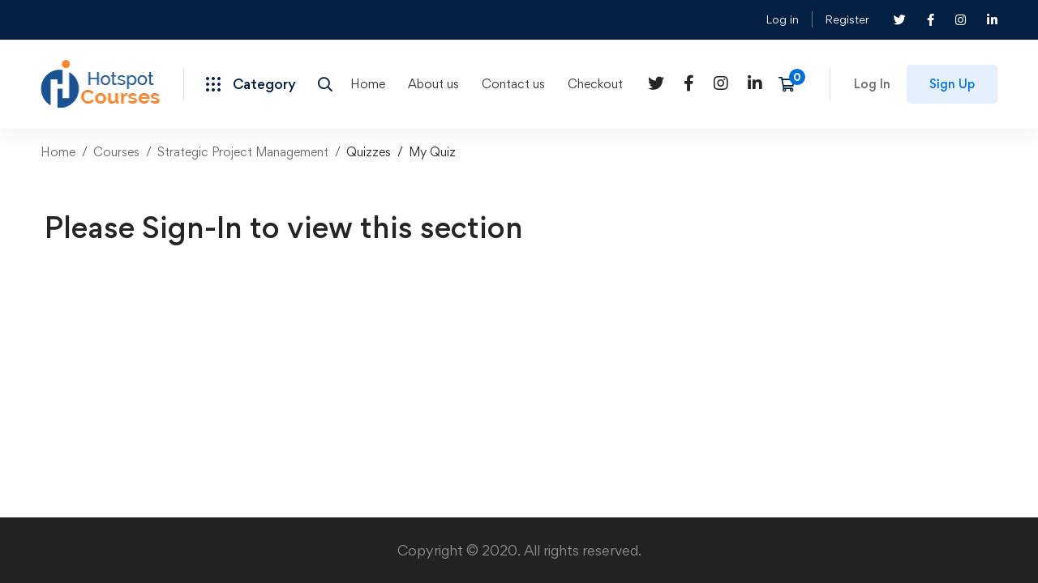

--- FILE ---
content_type: text/css
request_url: https://courses.hotspotinfo.com/wp-content/plugins/buddypress/bp-members/css/blocks/member.min.css
body_size: 604
content:
[data-type="bp/member"] input.components-placeholder__input{flex:1 1 auto;border-radius:2px;border:1px solid #757575;padding:6px 8px}.bp-block-member{position:relative}.bp-block-member .member-content{display:flex}.bp-block-member .user-nicename{display:block}.bp-block-member .user-nicename a{color:currentColor;text-decoration:none;border:none}.bp-block-member .bp-profile-button{width:100%}.bp-block-member .bp-profile-button a.button{position:absolute;bottom:10px;right:0;display:inline-block;margin:18px 0 0}.bp-block-member.has-cover .item-header-avatar,.bp-block-member.has-cover .member-content,.bp-block-member.has-cover .member-description{z-index:2}.bp-block-member.has-cover .member-content{padding-top:75px}.bp-block-member.has-cover .member-description{padding-top:75px}.bp-block-member.has-cover .bp-member-cover-image{background-color:#c5c5c5;background-position:center top;background-repeat:no-repeat;background-size:cover;border:0;display:block;left:0;margin:0;padding:0;position:absolute;top:0;width:100%;z-index:1;height:150px}.bp-block-member img.avatar{width:auto;height:auto}.bp-block-member.avatar-none .item-header-avatar{display:none}.bp-block-member.avatar-none.has-cover{min-height:200px}.bp-block-member.avatar-full{min-height:150px}.bp-block-member.avatar-full .item-header-avatar{width:180px}.bp-block-member.avatar-full.has-cover{min-height:300px}.bp-block-member.avatar-full.has-cover .item-header-avatar{width:200px}.bp-block-member.avatar-full.has-cover img.avatar{border:solid 2px #fff;background:rgba(255,255,255,.8);margin-left:20px}.bp-block-member.avatar-thumb .member-content{min-height:50px;align-items:center}.bp-block-member.avatar-thumb .item-header-avatar{width:70px}.bp-block-member.avatar-thumb.has-cover .item-header-avatar{padding-top:75px}.entry .entry-content .bp-block-member .user-nicename a{color:currentColor;text-decoration:none;border:none}

--- FILE ---
content_type: text/css
request_url: https://courses.hotspotinfo.com/wp-content/plugins/insight-swatches/assets/css/style.css
body_size: 403
content:
.isw-empty, .isw-swatch + select:not(.isw-selectbox), .isw-term.isw-disabled:after, .isw-term.isw-disabled:before {
    display: none
}

.isw-swatch {
    margin-bottom: 10px
}

.isw-white {
    border: 1px solid #ddd
}

.isw-white.isw-selected {
    border: none
}

.isw-term {
    display: inline-block;
    cursor: pointer;
    text-align: center;
    margin-right: 5px
}

.isw-term.isw-selected {
    box-shadow: 0 0 4px rgba(0, 0, 0, .8)
}

.isw-term.isw-disabled {
    opacity: .4;
    cursor: default
}

.isw-swatch--isw_color {
    font-size: 0
}

.isw-swatch--isw_color .isw-term {
    height: 20px;
    width: 20px;
    line-height: 20px
}

.isw-swatch--isw_text .isw-term {
    font-weight: 600
}

form.isw-swatches .isw-term {
    margin-right: 15px
}

form.isw-swatches .isw-swatch {
    display: inline-block;
    margin-bottom: 0
}

form.isw-swatches .isw-swatch--isw_color .isw-term {
    display: inline-block;
    height: 25px;
    width: 25px;
    line-height: 25px
}

form.isw-swatches .isw-swatch--isw_text .isw-term {
    font-size: 16px
}

select.isw-dropdown-color, select.isw-dropdown-text, select.isw-dropdown-image {
    display: none !important;
}

--- FILE ---
content_type: text/css
request_url: https://courses.hotspotinfo.com/wp-content/themes/edumall/style.css
body_size: 62343
content:
@charset "UTF-8";




/*!
Theme Name: Edumall
Theme URI: https://edumall.thememove.com
Author: ThemeMove
Author URI: https://thememove.com
Description: Edumall – Professional LMS Education Center WordPress Theme
Version: 3.4.3
License: GNU General Public License v2 or later
License URI: https://www.gnu.org/licenses/gpl-2.0.html
Text Domain: edumall
Tags: editor-style, featured-images, microformats, post-formats, rtl-language-support, sticky-post, threaded-comments, translation-ready
*/.archive-layout-switcher .switcher-item:after,.archive-layout-switcher .switcher-item:before,.archive-top-filter-content .count,.blog-nav-links .inner .hover-bg,.blog-nav-links .inner h6:before,.button,.course-caption-style-01 .course-wrapper,.dialog-widget .dialog-close-button i,.edumall-accordion .accordion-header,.edumall-accordion .accordion-icon,.edumall-accordion .accordion-section,.edumall-accordion .accordion-title,.edumall-blog-overlay-style-float .post-overlay-background,.edumall-blog .post-wrapper,.edumall-course .course-info,.edumall-course .course-wrapper,.edumall-event-grid.style-minimal .edumall-box,.edumall-event-grid.style-minimal .edumall-box:before,.edumall-faqs-list .post-title a:after,.edumall-faqs-list .post-title a:before,.edumall-gallery-justified-content .overlay,.edumall-gallery-justified-content .overlay-content,.edumall-gradation .count,.edumall-grid-pagination .navigation-buttons .nav-link,.edumall-grid-wrapper.filter-style-01 .filter-counter,.edumall-icon .icon,.edumall-image,.edumall-light-gallery .edumall-overlay,.edumall-list .icon,.edumall-list .icon-view,.edumall-list .text,.edumall-modal .button-close-modal,.edumall-modal .modal-content,.edumall-modal.open,.edumall-modern-carousel-style-01 .slide-image,.edumall-modern-carousel-style-02 .slide-button:after,.edumall-modern-carousel-style-02 .slide-image,.edumall-nice-select-wrap .edumall-nice-select,.edumall-nice-select-wrap .edumall-nice-select-current,.edumall-popup-video-button-effect-wave-pulse .video-button-mask,.edumall-popup .button-close-popup,.edumall-popup.open,.edumall-popup .popup-content,.edumall-portfolio-carousel-01 .post-thumbnail,.edumall-slider-buttons.style-01 .slider-btn,.edumall-tabpanel .tab-mobile-heading,.edumall-team-member-style-01 .overlay,.edumall-team-member-style-01 .photo,.edumall-team-member-style-01 .social-networks,.edumall-team-member-style-01 .social-networks a,.edumall-team-member-style-02 .info,.edumall-team-member-style-02 .overlay,.edumall-team-member-style-02 .photo,.edumall-team-member-style-02 .social-networks,.edumall-team-member-style-02 .social-networks a,.edumall-team-member-style-03 .info,.edumall-team-member-style-03 .overlay,.edumall-team-member-style-03 .photo,.edumall-team-member-style-03 .social-networks,.edumall-team-member-style-03 .social-networks a,.edumall-testimonial-style-03 .testimonial-item,.elementor-widget-tm-icon-box .description,.elementor-widget-tm-icon-box.edumall-icon-box-style-02 .tm-icon-box:after,.elementor-widget-tm-icon-box.edumall-icon-box-style-03 .tm-icon-box.has-link .heading:after,.elementor-widget-tm-icon-box .heading,.elementor-widget-tm-icon-box .heading-divider:after,.elementor-widget-tm-icon-box .icon,.elementor-widget-tm-icon-box .icon-box-button,.elementor-widget-tm-icon-box .tm-icon-box,.elementor-widget-tm-icon-box .tm-icon-box:before,.elementor-widget-tm-image-carousel .image img,.full-page-numbers,.full-page-numbers .numbers .total:before,.full-page-share-list .stalk,.full-page-share-list .stalk:before,.header-category-menu .header-category-dropdown-wrap,.header-category-menu ul.course-list>li+li a.course-wrapper:after,.header-category-menu ul.course-list>li+li a.course-wrapper:before,.header-notification-list,.header-right-inner,.page-mobile-main-menu,.page-mobile-main-menu .toggle-sub-menu,.page-mobile-menu-opened.mobile-menu-push-to-left .site,.page-mobile-menu-opened.mobile-menu-push-to-right .site,.page-open-components .circle,.page-open-popup-search i,.page-scroll-up,.page-scroll-up i,.page-sidebar .insight-core-bmw li>a:before,.popup-pre-loader,.portfolio-nav-links.style-02 .hover,.portfolio-nav-links.style-02 .normal,.portfolio-nav-links.style-02 a,.portfolio-nav-links.style-03 .nav-text,.portfolio-overlay-faded-04 .post-overlay,.portfolio-overlay-flat .post-overlay,.portfolio-overlay-flat .post-overlay-info,.portfolio-overlay-float .post-overlay,.portfolio-overlay-group-01 .post-overlay,.portfolio-overlay-huge-on .site,.portfolio-overlay-huge .post-overlay,.portfolio-overlay-huge .post-overlay-info,.post-share .share-list,.post-share.style-01 .share-icon,.quantity button:before,.select2-container.select2-container.select2-container--default .select2-selection--multiple,.single-portfolio .tm-sticky-column,.site,.svg-defs-gradient .stop-a,.svg-defs-gradient .stop-b,.switcher-language-wrapper .wpml-ls .wpml-ls-sub-menu,.tm-button.btn-toggle-archive-top-filters .button-content-wrapper:after,.tm-button .button-icon,.tm-button .button-text,.tm-button.style-border:after,.tm-button.style-border:before,.tm-button.style-flat:after,.tm-button.style-flat:before,.tm-button.style-thick-border:after,.tm-button.style-thick-border:before,.tm-counter,.tm-image-box,.tm-image-box .description,.tm-image-box .image,.tm-image-box .title,.tm-image-box:before,.tm-popup-video .icon:before,.tm-popup-video .video-overlay,.tm-popup-video .video-play-icon,.tm-portfolio .post-wrapper,.tm-social-networks .link-icon,.tm-social-networks .link-text,.tm-swiper.pagination-style-05 .swiper-pagination-bullet:after,.tm-swiper .swiper-pagination-bullet:before,.tm-swiper:hover .swiper-nav-button,.tm-team-member-carousel .info,.tm-team-member-carousel .overlay,.tm-team-member-carousel .photo,.tm-team-member-carousel .social-networks,.tm-team-member-carousel .social-networks a,.tm-view-demo .box-shapes,.wc-forward,.widget-search-form .search-submit,.widget_recent_entries li a:after,.widget_recent_entries li a:before,a,button,input[type=button],input[type=checkbox]:after,input[type=checkbox]:before,input[type=email],input[type=number],input[type=password],input[type=reset],input[type=search],input[type=submit],input[type=tel],input[type=text],input[type=url],select,textarea{-webkit-transition:all .25s cubic-bezier(.645,.045,.355,1);transition:all .25s cubic-bezier(.645,.045,.355,1)}.branding-logo-wrap:after,.comment-list .comment:after,.comment-list .pingback:after,.comment-list .trackback:after,.edumall-slider-buttons.style-01 .button-wrap:after,.edumall-tabpanel.edumall-tabpanel-horizontal>.edumall-nav-tabs:after,.edumall-timeline.style-01 .timeline-item:after,.edumall-wp-widget-posts .post-item:after,.elementor-section.elementor-section-content-align-right:after,.entry-author .author-social-networks .inner:after,.hentry:after,.page-links:after,.page-loading .sk-three-bounce:after,.page-mobile-main-menu:after,.single-post .entry-content:after,.tm-social-networks ul:after,.widget .tagcloud:after,.wp-block-tag-cloud:after{content:"";display:table;clear:both}.blog-nav-links .inner .hover-bg{position:absolute;top:0;left:0;right:0;bottom:0}.blog-nav-links .inner .hover-bg.has-thumbnail:before{content:"";position:absolute;top:0;left:0;right:0;bottom:0}.edumall-blog .post-overlay-meta a,.entry-portfolio-details a,.insight_core_breadcrumb a,.tm-twitter.style-list .tweet .tweet-text a{position:relative}.edumall-blog .post-overlay-meta a:after,.entry-portfolio-details a:after,.insight_core_breadcrumb a:after,.tm-twitter.style-list .tweet .tweet-text a:after{content:"";width:0;height:1px;position:absolute;left:auto;right:0;bottom:0;-webkit-transition:width .6s cubic-bezier(.25,.8,.25,1) 0s;transition:width .6s cubic-bezier(.25,.8,.25,1) 0s;background:currentColor}.edumall-blog .post-overlay-meta a:hover:after,.entry-portfolio-details a:hover:after,.insight_core_breadcrumb a:hover:after,.tm-twitter.style-list .tweet .tweet-text a:hover:after{width:100%;left:0;right:auto}.archive-layout-switcher .switcher-item:after,.desktop-menu .toggle-sub-menu:before,.edumall-blog-list-03 .post-title a:after,.edumall-blog-list-03 .post-title a:before,.edumall-nice-select-wrap .edumall-nice-select li.selected:before,.page-sidebar .insight-core-bmw li>a:before,.page-title-bar-08 .page-title-bar-search-form .search-btn-icon,.portfolio-nav-links.style-01 h6:before,.portfolio-nav-links.style-03 .post-title:after,.select2-container .select2-search--dropdown:after,.tm-star-rating.style-01 .tm-star-empty,.tm-star-rating .tm-star-full,.widget_recent_entries li a:after,.widget_recent_entries li a:before{-moz-osx-font-smoothing:grayscale;-webkit-font-smoothing:antialiased;display:inline-block;font-style:normal;font-variant:normal;text-rendering:auto;line-height:1;font-family:"Font Awesome 5 Pro";font-weight:900}.blog-nav-links .inner h6:before,.dialog-widget .dialog-close-button i,.edumall-faqs-list .post-date:before,.edumall-mailchimp-form .button-icon,.edumall-modal .button-close-modal,.edumall-popup .button-close-popup,.elementor-widget-tm-icon-box.edumall-icon-box-style-03 .tm-icon-box.has-link .heading:after,.growl.growl .growl-close:before,.switcher-language-wrapper .wpml-ls .wpml-ls-item-toggle:after,.tm-star-rating.style-03 .tm-star-empty,.widget_recent_comments .comment-author-link:before,.widget_recent_entries .post-date:before{-moz-osx-font-smoothing:grayscale;-webkit-font-smoothing:antialiased;display:inline-block;font-style:normal;font-variant:normal;text-rendering:auto;line-height:1;font-family:"Font Awesome 5 Pro";font-weight:300}.edumall-faqs-list .post-title a:after,.edumall-faqs-list .post-title a:before,.edumall-grid-sorting .ordering .edumall-nice-select-current .label:before,.edumall-nice-select-wrap .edumall-nice-select-current:after,.elementor-form .elementor-message-success:before,.form-input-group.form-input-password .btn-pw-toggle,.header-category-menu .header-category-dropdown-wrap ul li>a .toggle-sub-menu:before,.page-mobile-main-menu .toggle-sub-menu:after,.tm-button.btn-toggle-archive-top-filters .button-content-wrapper:after,.tm-star-rating.style-02 .tm-star-empty,.tm-swiper .swiper-nav-button i,input[type=checkbox]:after{-moz-osx-font-smoothing:grayscale;-webkit-font-smoothing:antialiased;display:inline-block;font-style:normal;font-variant:normal;text-rendering:auto;line-height:1;font-family:"Font Awesome 5 Pro";font-weight:400}.mo-openid-app-icons.mo-openid-app-icons .mo_btn-social:before,.tm-twitter.style-list .tweet:before{-moz-osx-font-smoothing:grayscale;-webkit-font-smoothing:antialiased;display:inline-block;font-style:normal;font-variant:normal;text-rendering:auto;line-height:1;font-family:"Font Awesome 5 Brands";font-weight:400}.tm-star-rating.style-01 .tm-star-half,.tm-star-rating.style-02 .tm-star-half,.tm-star-rating.style-03 .tm-star-half{-moz-osx-font-smoothing:grayscale;-webkit-font-smoothing:antialiased;display:inline-block;font-style:normal;font-variant:normal;text-rendering:auto;line-height:1;position:relative;font-family:"Font Awesome 5 Duotone";font-weight:900}.mfp-close{font-weight:300}.mfp-close,.ui-datepicker .ui-datepicker-next,.ui-datepicker .ui-datepicker-prev,.updating-icon:before{-moz-osx-font-smoothing:grayscale;-webkit-font-smoothing:antialiased;display:inline-block;font-style:normal;font-variant:normal;text-rendering:auto;line-height:1;font-family:"Font Awesome 5 Pro"!important}.ui-datepicker .ui-datepicker-next,.ui-datepicker .ui-datepicker-prev,.updating-icon:before{font-weight:400}.mfp-inline-holder .mfp-content,.mfp-wrap,.page-mobile-main-menu{cursor:url(assets/images/cursor/light-close.png) 16 16,pointer}*,:after,:before{box-sizing:inherit}html{box-sizing:border-box;font-family:sans-serif;-webkit-text-size-adjust:100%;-ms-text-size-adjust:100%;-webkit-font-smoothing:antialiased;-moz-osx-font-smoothing:grayscale}body{margin:0}article,aside,details,figcaption,figure,footer,header,main,menu,nav,section,summary{display:block}audio,canvas,progress,video{display:inline-block;vertical-align:baseline}audio:not([controls]){display:none;height:0}[hidden],template{display:none}a{background-color:transparent}a:active,a:hover{outline:0}abbr[title]{border-bottom:1px dotted}b,strong{font-weight:700}dfn{font-style:italic}h1{margin:.67em 0;font-size:2em}mark{background:#ff0;color:#000}small{font-size:80%}sub,sup{position:relative;vertical-align:baseline;font-size:75%;line-height:0}sup{top:-.5em}sub{bottom:-.25em}img{border:0}svg:not(:root){overflow:hidden}figure{margin:1em 40px}hr{box-sizing:content-box;height:0}code,kbd,pre,samp{font-size:1em;font-family:monospace,monospace}button,input,optgroup,select,textarea{margin:0;color:inherit;font:inherit}button{overflow:visible}button,select{text-transform:none}button,html input[type=button],input[type=reset],input[type=submit]{cursor:pointer;-webkit-appearance:button}button[disabled],html input[disabled]{cursor:default}button::-moz-focus-inner,input::-moz-focus-inner{padding:0;border:0}input{line-height:normal}input[type=checkbox],input[type=radio]{box-sizing:border-box;padding:0}input[type=number]::-webkit-inner-spin-button,input[type=number]::-webkit-outer-spin-button{height:auto}input[type=search]{box-sizing:content-box;-webkit-appearance:textfield}input[type=search]::-webkit-search-cancel-button,input[type=search]::-webkit-search-decoration{-webkit-appearance:none}fieldset{margin:0 2px;padding:.35em .625em .75em;border:1px solid silver}legend{padding:0;border:0}textarea{overflow:auto}optgroup{font-weight:700}table{border-spacing:0;border-collapse:collapse}td,th{padding:0}h1,h2,h3,h4,h5,h6{margin:0 0 18px}input[type=search]{box-sizing:inherit}.container{max-width:1200px}.container,.container-fluid{margin-left:auto;margin-right:auto;padding-left:.9375rem;padding-right:.9375rem}.row{display:-webkit-box;display:-webkit-flex;display:-ms-flexbox;display:flex;-webkit-flex-wrap:wrap;-ms-flex-wrap:wrap;flex-wrap:wrap;margin-left:-.9375rem;margin-right:-.9375rem}.col-lg-1,.col-lg-2,.col-lg-3,.col-lg-4,.col-lg-5,.col-lg-6,.col-lg-7,.col-lg-8,.col-lg-9,.col-lg-10,.col-lg-11,.col-lg-12,.col-md-1,.col-md-2,.col-md-3,.col-md-4,.col-md-5,.col-md-6,.col-md-7,.col-md-8,.col-md-9,.col-md-10,.col-md-11,.col-md-12,.col-sm-1,.col-sm-2,.col-sm-3,.col-sm-4,.col-sm-5,.col-sm-6,.col-sm-7,.col-sm-8,.col-sm-9,.col-sm-10,.col-sm-11,.col-sm-12,.col-xl-1,.col-xl-2,.col-xl-3,.col-xl-4,.col-xl-5,.col-xl-6,.col-xl-7,.col-xl-8,.col-xl-9,.col-xl-10,.col-xl-11,.col-xl-12,.col-xs-1,.col-xs-2,.col-xs-3,.col-xs-4,.col-xs-5,.col-xs-6,.col-xs-7,.col-xs-8,.col-xs-9,.col-xs-10,.col-xs-11,.col-xs-12,.col-xxl-1,.col-xxl-2,.col-xxl-3,.col-xxl-4,.col-xxl-5,.col-xxl-6,.col-xxl-7,.col-xxl-8,.col-xxl-9,.col-xxl-10,.col-xxl-11,.col-xxl-12{position:relative;min-height:1px;padding-left:.9375rem;padding-right:.9375rem;width:100%}.col-xs-1{-webkit-box-flex:0;-webkit-flex:0 0 8.33333%;-ms-flex:0 0 8.33333%;flex:0 0 8.33333%;max-width:8.33333%}.col-xs-2{-webkit-box-flex:0;-webkit-flex:0 0 16.66667%;-ms-flex:0 0 16.66667%;flex:0 0 16.66667%;max-width:16.66667%}.col-xs-3{-webkit-box-flex:0;-webkit-flex:0 0 25%;-ms-flex:0 0 25%;flex:0 0 25%;max-width:25%}.col-xs-4{-webkit-box-flex:0;-webkit-flex:0 0 33.33333%;-ms-flex:0 0 33.33333%;flex:0 0 33.33333%;max-width:33.33333%}.col-xs-5{-webkit-box-flex:0;-webkit-flex:0 0 41.66667%;-ms-flex:0 0 41.66667%;flex:0 0 41.66667%;max-width:41.66667%}.col-xs-6{-webkit-box-flex:0;-webkit-flex:0 0 50%;-ms-flex:0 0 50%;flex:0 0 50%;max-width:50%}.col-xs-7{-webkit-box-flex:0;-webkit-flex:0 0 58.33333%;-ms-flex:0 0 58.33333%;flex:0 0 58.33333%;max-width:58.33333%}.col-xs-8{-webkit-box-flex:0;-webkit-flex:0 0 66.66667%;-ms-flex:0 0 66.66667%;flex:0 0 66.66667%;max-width:66.66667%}.col-xs-9{-webkit-box-flex:0;-webkit-flex:0 0 75%;-ms-flex:0 0 75%;flex:0 0 75%;max-width:75%}.col-xs-10{-webkit-box-flex:0;-webkit-flex:0 0 83.33333%;-ms-flex:0 0 83.33333%;flex:0 0 83.33333%;max-width:83.33333%}.col-xs-11{-webkit-box-flex:0;-webkit-flex:0 0 91.66667%;-ms-flex:0 0 91.66667%;flex:0 0 91.66667%;max-width:91.66667%}.col-xs-12{-webkit-box-flex:0;-webkit-flex:0 0 100%;-ms-flex:0 0 100%;flex:0 0 100%;max-width:100%}.col-xs-pull-0{right:auto}.col-xs-pull-1{right:8.33333%}.col-xs-pull-2{right:16.66667%}.col-xs-pull-3{right:25%}.col-xs-pull-4{right:33.33333%}.col-xs-pull-5{right:41.66667%}.col-xs-pull-6{right:50%}.col-xs-pull-7{right:58.33333%}.col-xs-pull-8{right:66.66667%}.col-xs-pull-9{right:75%}.col-xs-pull-10{right:83.33333%}.col-xs-pull-11{right:91.66667%}.col-xs-pull-12{right:100%}.col-xs-push-0{left:auto}.col-xs-push-1{left:8.33333%}.col-xs-push-2{left:16.66667%}.col-xs-push-3{left:25%}.col-xs-push-4{left:33.33333%}.col-xs-push-5{left:41.66667%}.col-xs-push-6{left:50%}.col-xs-push-7{left:58.33333%}.col-xs-push-8{left:66.66667%}.col-xs-push-9{left:75%}.col-xs-push-10{left:83.33333%}.col-xs-push-11{left:91.66667%}.col-xs-push-12{left:100%}.col-xs-offset-0{margin-left:0}.col-xs-offset-1{margin-left:8.33333%}.col-xs-offset-2{margin-left:16.66667%}.col-xs-offset-3{margin-left:25%}.col-xs-offset-4{margin-left:33.33333%}.col-xs-offset-5{margin-left:41.66667%}.col-xs-offset-6{margin-left:50%}.col-xs-offset-7{margin-left:58.33333%}.col-xs-offset-8{margin-left:66.66667%}.col-xs-offset-9{margin-left:75%}.col-xs-offset-10{margin-left:83.33333%}.col-xs-offset-11{margin-left:91.66667%}.col-xs-offset-12{margin-left:100%}.col-xs-offset-right-0{margin-right:0}.col-xs-offset-right-1{margin-right:8.33333%}.col-xs-offset-right-2{margin-right:16.66667%}.col-xs-offset-right-3{margin-right:25%}.col-xs-offset-right-4{margin-right:33.33333%}.col-xs-offset-right-5{margin-right:41.66667%}.col-xs-offset-right-6{margin-right:50%}.col-xs-offset-right-7{margin-right:58.33333%}.col-xs-offset-right-8{margin-right:66.66667%}.col-xs-offset-right-9{margin-right:75%}.col-xs-offset-right-10{margin-right:83.33333%}.col-xs-offset-right-11{margin-right:91.66667%}.col-xs-offset-right-12{margin-right:100%}@media (min-width:544px){.col-sm-1{-webkit-box-flex:0;-webkit-flex:0 0 8.33333%;-ms-flex:0 0 8.33333%;flex:0 0 8.33333%;max-width:8.33333%}.col-sm-2{-webkit-box-flex:0;-webkit-flex:0 0 16.66667%;-ms-flex:0 0 16.66667%;flex:0 0 16.66667%;max-width:16.66667%}.col-sm-3{-webkit-box-flex:0;-webkit-flex:0 0 25%;-ms-flex:0 0 25%;flex:0 0 25%;max-width:25%}.col-sm-4{-webkit-box-flex:0;-webkit-flex:0 0 33.33333%;-ms-flex:0 0 33.33333%;flex:0 0 33.33333%;max-width:33.33333%}.col-sm-5{-webkit-box-flex:0;-webkit-flex:0 0 41.66667%;-ms-flex:0 0 41.66667%;flex:0 0 41.66667%;max-width:41.66667%}.col-sm-6{-webkit-box-flex:0;-webkit-flex:0 0 50%;-ms-flex:0 0 50%;flex:0 0 50%;max-width:50%}.col-sm-7{-webkit-box-flex:0;-webkit-flex:0 0 58.33333%;-ms-flex:0 0 58.33333%;flex:0 0 58.33333%;max-width:58.33333%}.col-sm-8{-webkit-box-flex:0;-webkit-flex:0 0 66.66667%;-ms-flex:0 0 66.66667%;flex:0 0 66.66667%;max-width:66.66667%}.col-sm-9{-webkit-box-flex:0;-webkit-flex:0 0 75%;-ms-flex:0 0 75%;flex:0 0 75%;max-width:75%}.col-sm-10{-webkit-box-flex:0;-webkit-flex:0 0 83.33333%;-ms-flex:0 0 83.33333%;flex:0 0 83.33333%;max-width:83.33333%}.col-sm-11{-webkit-box-flex:0;-webkit-flex:0 0 91.66667%;-ms-flex:0 0 91.66667%;flex:0 0 91.66667%;max-width:91.66667%}.col-sm-12{-webkit-box-flex:0;-webkit-flex:0 0 100%;-ms-flex:0 0 100%;flex:0 0 100%;max-width:100%}.col-sm-pull-0{right:auto}.col-sm-pull-1{right:8.33333%}.col-sm-pull-2{right:16.66667%}.col-sm-pull-3{right:25%}.col-sm-pull-4{right:33.33333%}.col-sm-pull-5{right:41.66667%}.col-sm-pull-6{right:50%}.col-sm-pull-7{right:58.33333%}.col-sm-pull-8{right:66.66667%}.col-sm-pull-9{right:75%}.col-sm-pull-10{right:83.33333%}.col-sm-pull-11{right:91.66667%}.col-sm-pull-12{right:100%}.col-sm-push-0{left:auto}.col-sm-push-1{left:8.33333%}.col-sm-push-2{left:16.66667%}.col-sm-push-3{left:25%}.col-sm-push-4{left:33.33333%}.col-sm-push-5{left:41.66667%}.col-sm-push-6{left:50%}.col-sm-push-7{left:58.33333%}.col-sm-push-8{left:66.66667%}.col-sm-push-9{left:75%}.col-sm-push-10{left:83.33333%}.col-sm-push-11{left:91.66667%}.col-sm-push-12{left:100%}.col-sm-offset-0{margin-left:0}.col-sm-offset-1{margin-left:8.33333%}.col-sm-offset-2{margin-left:16.66667%}.col-sm-offset-3{margin-left:25%}.col-sm-offset-4{margin-left:33.33333%}.col-sm-offset-5{margin-left:41.66667%}.col-sm-offset-6{margin-left:50%}.col-sm-offset-7{margin-left:58.33333%}.col-sm-offset-8{margin-left:66.66667%}.col-sm-offset-9{margin-left:75%}.col-sm-offset-10{margin-left:83.33333%}.col-sm-offset-11{margin-left:91.66667%}.col-sm-offset-12{margin-left:100%}.col-sm-offset-right-0{margin-right:0}.col-sm-offset-right-1{margin-right:8.33333%}.col-sm-offset-right-2{margin-right:16.66667%}.col-sm-offset-right-3{margin-right:25%}.col-sm-offset-right-4{margin-right:33.33333%}.col-sm-offset-right-5{margin-right:41.66667%}.col-sm-offset-right-6{margin-right:50%}.col-sm-offset-right-7{margin-right:58.33333%}.col-sm-offset-right-8{margin-right:66.66667%}.col-sm-offset-right-9{margin-right:75%}.col-sm-offset-right-10{margin-right:83.33333%}.col-sm-offset-right-11{margin-right:91.66667%}.col-sm-offset-right-12{margin-right:100%}}@media (min-width:768px){.col-md-1{-webkit-box-flex:0;-webkit-flex:0 0 8.33333%;-ms-flex:0 0 8.33333%;flex:0 0 8.33333%;max-width:8.33333%}.col-md-2{-webkit-box-flex:0;-webkit-flex:0 0 16.66667%;-ms-flex:0 0 16.66667%;flex:0 0 16.66667%;max-width:16.66667%}.col-md-3{-webkit-box-flex:0;-webkit-flex:0 0 25%;-ms-flex:0 0 25%;flex:0 0 25%;max-width:25%}.col-md-4{-webkit-box-flex:0;-webkit-flex:0 0 33.33333%;-ms-flex:0 0 33.33333%;flex:0 0 33.33333%;max-width:33.33333%}.col-md-5{-webkit-box-flex:0;-webkit-flex:0 0 41.66667%;-ms-flex:0 0 41.66667%;flex:0 0 41.66667%;max-width:41.66667%}.col-md-6{-webkit-box-flex:0;-webkit-flex:0 0 50%;-ms-flex:0 0 50%;flex:0 0 50%;max-width:50%}.col-md-7{-webkit-box-flex:0;-webkit-flex:0 0 58.33333%;-ms-flex:0 0 58.33333%;flex:0 0 58.33333%;max-width:58.33333%}.col-md-8{-webkit-box-flex:0;-webkit-flex:0 0 66.66667%;-ms-flex:0 0 66.66667%;flex:0 0 66.66667%;max-width:66.66667%}.col-md-9{-webkit-box-flex:0;-webkit-flex:0 0 75%;-ms-flex:0 0 75%;flex:0 0 75%;max-width:75%}.col-md-10{-webkit-box-flex:0;-webkit-flex:0 0 83.33333%;-ms-flex:0 0 83.33333%;flex:0 0 83.33333%;max-width:83.33333%}.col-md-11{-webkit-box-flex:0;-webkit-flex:0 0 91.66667%;-ms-flex:0 0 91.66667%;flex:0 0 91.66667%;max-width:91.66667%}.col-md-12{-webkit-box-flex:0;-webkit-flex:0 0 100%;-ms-flex:0 0 100%;flex:0 0 100%;max-width:100%}.col-md-pull-0{right:auto}.col-md-pull-1{right:8.33333%}.col-md-pull-2{right:16.66667%}.col-md-pull-3{right:25%}.col-md-pull-4{right:33.33333%}.col-md-pull-5{right:41.66667%}.col-md-pull-6{right:50%}.col-md-pull-7{right:58.33333%}.col-md-pull-8{right:66.66667%}.col-md-pull-9{right:75%}.col-md-pull-10{right:83.33333%}.col-md-pull-11{right:91.66667%}.col-md-pull-12{right:100%}.col-md-push-0{left:auto}.col-md-push-1{left:8.33333%}.col-md-push-2{left:16.66667%}.col-md-push-3{left:25%}.col-md-push-4{left:33.33333%}.col-md-push-5{left:41.66667%}.col-md-push-6{left:50%}.col-md-push-7{left:58.33333%}.col-md-push-8{left:66.66667%}.col-md-push-9{left:75%}.col-md-push-10{left:83.33333%}.col-md-push-11{left:91.66667%}.col-md-push-12{left:100%}.col-md-offset-0{margin-left:0}.col-md-offset-1{margin-left:8.33333%}.col-md-offset-2{margin-left:16.66667%}.col-md-offset-3{margin-left:25%}.col-md-offset-4{margin-left:33.33333%}.col-md-offset-5{margin-left:41.66667%}.col-md-offset-6{margin-left:50%}.col-md-offset-7{margin-left:58.33333%}.col-md-offset-8{margin-left:66.66667%}.col-md-offset-9{margin-left:75%}.col-md-offset-10{margin-left:83.33333%}.col-md-offset-11{margin-left:91.66667%}.col-md-offset-12{margin-left:100%}.col-md-offset-right-0{margin-right:0}.col-md-offset-right-1{margin-right:8.33333%}.col-md-offset-right-2{margin-right:16.66667%}.col-md-offset-right-3{margin-right:25%}.col-md-offset-right-4{margin-right:33.33333%}.col-md-offset-right-5{margin-right:41.66667%}.col-md-offset-right-6{margin-right:50%}.col-md-offset-right-7{margin-right:58.33333%}.col-md-offset-right-8{margin-right:66.66667%}.col-md-offset-right-9{margin-right:75%}.col-md-offset-right-10{margin-right:83.33333%}.col-md-offset-right-11{margin-right:91.66667%}.col-md-offset-right-12{margin-right:100%}}@media (min-width:992px){.col-lg-1{-webkit-box-flex:0;-webkit-flex:0 0 8.33333%;-ms-flex:0 0 8.33333%;flex:0 0 8.33333%;max-width:8.33333%}.col-lg-2{-webkit-box-flex:0;-webkit-flex:0 0 16.66667%;-ms-flex:0 0 16.66667%;flex:0 0 16.66667%;max-width:16.66667%}.col-lg-3{-webkit-box-flex:0;-webkit-flex:0 0 25%;-ms-flex:0 0 25%;flex:0 0 25%;max-width:25%}.col-lg-4{-webkit-box-flex:0;-webkit-flex:0 0 33.33333%;-ms-flex:0 0 33.33333%;flex:0 0 33.33333%;max-width:33.33333%}.col-lg-5{-webkit-box-flex:0;-webkit-flex:0 0 41.66667%;-ms-flex:0 0 41.66667%;flex:0 0 41.66667%;max-width:41.66667%}.col-lg-6{-webkit-box-flex:0;-webkit-flex:0 0 50%;-ms-flex:0 0 50%;flex:0 0 50%;max-width:50%}.col-lg-7{-webkit-box-flex:0;-webkit-flex:0 0 58.33333%;-ms-flex:0 0 58.33333%;flex:0 0 58.33333%;max-width:58.33333%}.col-lg-8{-webkit-box-flex:0;-webkit-flex:0 0 66.66667%;-ms-flex:0 0 66.66667%;flex:0 0 66.66667%;max-width:66.66667%}.col-lg-9{-webkit-box-flex:0;-webkit-flex:0 0 75%;-ms-flex:0 0 75%;flex:0 0 75%;max-width:75%}.col-lg-10{-webkit-box-flex:0;-webkit-flex:0 0 83.33333%;-ms-flex:0 0 83.33333%;flex:0 0 83.33333%;max-width:83.33333%}.col-lg-11{-webkit-box-flex:0;-webkit-flex:0 0 91.66667%;-ms-flex:0 0 91.66667%;flex:0 0 91.66667%;max-width:91.66667%}.col-lg-12{-webkit-box-flex:0;-webkit-flex:0 0 100%;-ms-flex:0 0 100%;flex:0 0 100%;max-width:100%}.col-lg-pull-0{right:auto}.col-lg-pull-1{right:8.33333%}.col-lg-pull-2{right:16.66667%}.col-lg-pull-3{right:25%}.col-lg-pull-4{right:33.33333%}.col-lg-pull-5{right:41.66667%}.col-lg-pull-6{right:50%}.col-lg-pull-7{right:58.33333%}.col-lg-pull-8{right:66.66667%}.col-lg-pull-9{right:75%}.col-lg-pull-10{right:83.33333%}.col-lg-pull-11{right:91.66667%}.col-lg-pull-12{right:100%}.col-lg-push-0{left:auto}.col-lg-push-1{left:8.33333%}.col-lg-push-2{left:16.66667%}.col-lg-push-3{left:25%}.col-lg-push-4{left:33.33333%}.col-lg-push-5{left:41.66667%}.col-lg-push-6{left:50%}.col-lg-push-7{left:58.33333%}.col-lg-push-8{left:66.66667%}.col-lg-push-9{left:75%}.col-lg-push-10{left:83.33333%}.col-lg-push-11{left:91.66667%}.col-lg-push-12{left:100%}.col-lg-offset-0{margin-left:0}.col-lg-offset-1{margin-left:8.33333%}.col-lg-offset-2{margin-left:16.66667%}.col-lg-offset-3{margin-left:25%}.col-lg-offset-4{margin-left:33.33333%}.col-lg-offset-5{margin-left:41.66667%}.col-lg-offset-6{margin-left:50%}.col-lg-offset-7{margin-left:58.33333%}.col-lg-offset-8{margin-left:66.66667%}.col-lg-offset-9{margin-left:75%}.col-lg-offset-10{margin-left:83.33333%}.col-lg-offset-11{margin-left:91.66667%}.col-lg-offset-12{margin-left:100%}.col-lg-offset-right-0{margin-right:0}.col-lg-offset-right-1{margin-right:8.33333%}.col-lg-offset-right-2{margin-right:16.66667%}.col-lg-offset-right-3{margin-right:25%}.col-lg-offset-right-4{margin-right:33.33333%}.col-lg-offset-right-5{margin-right:41.66667%}.col-lg-offset-right-6{margin-right:50%}.col-lg-offset-right-7{margin-right:58.33333%}.col-lg-offset-right-8{margin-right:66.66667%}.col-lg-offset-right-9{margin-right:75%}.col-lg-offset-right-10{margin-right:83.33333%}.col-lg-offset-right-11{margin-right:91.66667%}.col-lg-offset-right-12{margin-right:100%}}@media (min-width:1200px){.col-xl-1{-webkit-box-flex:0;-webkit-flex:0 0 8.33333%;-ms-flex:0 0 8.33333%;flex:0 0 8.33333%;max-width:8.33333%}.col-xl-2{-webkit-box-flex:0;-webkit-flex:0 0 16.66667%;-ms-flex:0 0 16.66667%;flex:0 0 16.66667%;max-width:16.66667%}.col-xl-3{-webkit-box-flex:0;-webkit-flex:0 0 25%;-ms-flex:0 0 25%;flex:0 0 25%;max-width:25%}.col-xl-4{-webkit-box-flex:0;-webkit-flex:0 0 33.33333%;-ms-flex:0 0 33.33333%;flex:0 0 33.33333%;max-width:33.33333%}.col-xl-5{-webkit-box-flex:0;-webkit-flex:0 0 41.66667%;-ms-flex:0 0 41.66667%;flex:0 0 41.66667%;max-width:41.66667%}.col-xl-6{-webkit-box-flex:0;-webkit-flex:0 0 50%;-ms-flex:0 0 50%;flex:0 0 50%;max-width:50%}.col-xl-7{-webkit-box-flex:0;-webkit-flex:0 0 58.33333%;-ms-flex:0 0 58.33333%;flex:0 0 58.33333%;max-width:58.33333%}.col-xl-8{-webkit-box-flex:0;-webkit-flex:0 0 66.66667%;-ms-flex:0 0 66.66667%;flex:0 0 66.66667%;max-width:66.66667%}.col-xl-9{-webkit-box-flex:0;-webkit-flex:0 0 75%;-ms-flex:0 0 75%;flex:0 0 75%;max-width:75%}.col-xl-10{-webkit-box-flex:0;-webkit-flex:0 0 83.33333%;-ms-flex:0 0 83.33333%;flex:0 0 83.33333%;max-width:83.33333%}.col-xl-11{-webkit-box-flex:0;-webkit-flex:0 0 91.66667%;-ms-flex:0 0 91.66667%;flex:0 0 91.66667%;max-width:91.66667%}.col-xl-12{-webkit-box-flex:0;-webkit-flex:0 0 100%;-ms-flex:0 0 100%;flex:0 0 100%;max-width:100%}.col-xl-pull-0{right:auto}.col-xl-pull-1{right:8.33333%}.col-xl-pull-2{right:16.66667%}.col-xl-pull-3{right:25%}.col-xl-pull-4{right:33.33333%}.col-xl-pull-5{right:41.66667%}.col-xl-pull-6{right:50%}.col-xl-pull-7{right:58.33333%}.col-xl-pull-8{right:66.66667%}.col-xl-pull-9{right:75%}.col-xl-pull-10{right:83.33333%}.col-xl-pull-11{right:91.66667%}.col-xl-pull-12{right:100%}.col-xl-push-0{left:auto}.col-xl-push-1{left:8.33333%}.col-xl-push-2{left:16.66667%}.col-xl-push-3{left:25%}.col-xl-push-4{left:33.33333%}.col-xl-push-5{left:41.66667%}.col-xl-push-6{left:50%}.col-xl-push-7{left:58.33333%}.col-xl-push-8{left:66.66667%}.col-xl-push-9{left:75%}.col-xl-push-10{left:83.33333%}.col-xl-push-11{left:91.66667%}.col-xl-push-12{left:100%}.col-xl-offset-0{margin-left:0}.col-xl-offset-1{margin-left:8.33333%}.col-xl-offset-2{margin-left:16.66667%}.col-xl-offset-3{margin-left:25%}.col-xl-offset-4{margin-left:33.33333%}.col-xl-offset-5{margin-left:41.66667%}.col-xl-offset-6{margin-left:50%}.col-xl-offset-7{margin-left:58.33333%}.col-xl-offset-8{margin-left:66.66667%}.col-xl-offset-9{margin-left:75%}.col-xl-offset-10{margin-left:83.33333%}.col-xl-offset-11{margin-left:91.66667%}.col-xl-offset-12{margin-left:100%}.col-xl-offset-right-0{margin-right:0}.col-xl-offset-right-1{margin-right:8.33333%}.col-xl-offset-right-2{margin-right:16.66667%}.col-xl-offset-right-3{margin-right:25%}.col-xl-offset-right-4{margin-right:33.33333%}.col-xl-offset-right-5{margin-right:41.66667%}.col-xl-offset-right-6{margin-right:50%}.col-xl-offset-right-7{margin-right:58.33333%}.col-xl-offset-right-8{margin-right:66.66667%}.col-xl-offset-right-9{margin-right:75%}.col-xl-offset-right-10{margin-right:83.33333%}.col-xl-offset-right-11{margin-right:91.66667%}.col-xl-offset-right-12{margin-right:100%}}@media (min-width:1920px){.col-xxl-1{-webkit-box-flex:0;-webkit-flex:0 0 8.33333%;-ms-flex:0 0 8.33333%;flex:0 0 8.33333%;max-width:8.33333%}.col-xxl-2{-webkit-box-flex:0;-webkit-flex:0 0 16.66667%;-ms-flex:0 0 16.66667%;flex:0 0 16.66667%;max-width:16.66667%}.col-xxl-3{-webkit-box-flex:0;-webkit-flex:0 0 25%;-ms-flex:0 0 25%;flex:0 0 25%;max-width:25%}.col-xxl-4{-webkit-box-flex:0;-webkit-flex:0 0 33.33333%;-ms-flex:0 0 33.33333%;flex:0 0 33.33333%;max-width:33.33333%}.col-xxl-5{-webkit-box-flex:0;-webkit-flex:0 0 41.66667%;-ms-flex:0 0 41.66667%;flex:0 0 41.66667%;max-width:41.66667%}.col-xxl-6{-webkit-box-flex:0;-webkit-flex:0 0 50%;-ms-flex:0 0 50%;flex:0 0 50%;max-width:50%}.col-xxl-7{-webkit-box-flex:0;-webkit-flex:0 0 58.33333%;-ms-flex:0 0 58.33333%;flex:0 0 58.33333%;max-width:58.33333%}.col-xxl-8{-webkit-box-flex:0;-webkit-flex:0 0 66.66667%;-ms-flex:0 0 66.66667%;flex:0 0 66.66667%;max-width:66.66667%}.col-xxl-9{-webkit-box-flex:0;-webkit-flex:0 0 75%;-ms-flex:0 0 75%;flex:0 0 75%;max-width:75%}.col-xxl-10{-webkit-box-flex:0;-webkit-flex:0 0 83.33333%;-ms-flex:0 0 83.33333%;flex:0 0 83.33333%;max-width:83.33333%}.col-xxl-11{-webkit-box-flex:0;-webkit-flex:0 0 91.66667%;-ms-flex:0 0 91.66667%;flex:0 0 91.66667%;max-width:91.66667%}.col-xxl-12{-webkit-box-flex:0;-webkit-flex:0 0 100%;-ms-flex:0 0 100%;flex:0 0 100%;max-width:100%}.col-xxl-pull-0{right:auto}.col-xxl-pull-1{right:8.33333%}.col-xxl-pull-2{right:16.66667%}.col-xxl-pull-3{right:25%}.col-xxl-pull-4{right:33.33333%}.col-xxl-pull-5{right:41.66667%}.col-xxl-pull-6{right:50%}.col-xxl-pull-7{right:58.33333%}.col-xxl-pull-8{right:66.66667%}.col-xxl-pull-9{right:75%}.col-xxl-pull-10{right:83.33333%}.col-xxl-pull-11{right:91.66667%}.col-xxl-pull-12{right:100%}.col-xxl-push-0{left:auto}.col-xxl-push-1{left:8.33333%}.col-xxl-push-2{left:16.66667%}.col-xxl-push-3{left:25%}.col-xxl-push-4{left:33.33333%}.col-xxl-push-5{left:41.66667%}.col-xxl-push-6{left:50%}.col-xxl-push-7{left:58.33333%}.col-xxl-push-8{left:66.66667%}.col-xxl-push-9{left:75%}.col-xxl-push-10{left:83.33333%}.col-xxl-push-11{left:91.66667%}.col-xxl-push-12{left:100%}.col-xxl-offset-0{margin-left:0}.col-xxl-offset-1{margin-left:8.33333%}.col-xxl-offset-2{margin-left:16.66667%}.col-xxl-offset-3{margin-left:25%}.col-xxl-offset-4{margin-left:33.33333%}.col-xxl-offset-5{margin-left:41.66667%}.col-xxl-offset-6{margin-left:50%}.col-xxl-offset-7{margin-left:58.33333%}.col-xxl-offset-8{margin-left:66.66667%}.col-xxl-offset-9{margin-left:75%}.col-xxl-offset-10{margin-left:83.33333%}.col-xxl-offset-11{margin-left:91.66667%}.col-xxl-offset-12{margin-left:100%}.col-xxl-offset-right-0{margin-right:0}.col-xxl-offset-right-1{margin-right:8.33333%}.col-xxl-offset-right-2{margin-right:16.66667%}.col-xxl-offset-right-3{margin-right:25%}.col-xxl-offset-right-4{margin-right:33.33333%}.col-xxl-offset-right-5{margin-right:41.66667%}.col-xxl-offset-right-6{margin-right:50%}.col-xxl-offset-right-7{margin-right:58.33333%}.col-xxl-offset-right-8{margin-right:66.66667%}.col-xxl-offset-right-9{margin-right:75%}.col-xxl-offset-right-10{margin-right:83.33333%}.col-xxl-offset-right-11{margin-right:91.66667%}.col-xxl-offset-right-12{margin-right:100%}}.col-xs-first{-webkit-box-ordinal-group:0;-webkit-order:-1;-ms-flex-order:-1;order:-1}.col-xs-last{-webkit-box-ordinal-group:2;-webkit-order:1;-ms-flex-order:1;order:1}@media (min-width:544px){.col-sm-first{-webkit-box-ordinal-group:0;-webkit-order:-1;-ms-flex-order:-1;order:-1}.col-sm-last{-webkit-box-ordinal-group:2;-webkit-order:1;-ms-flex-order:1;order:1}}@media (min-width:768px){.col-md-first{-webkit-box-ordinal-group:0;-webkit-order:-1;-ms-flex-order:-1;order:-1}.col-md-last{-webkit-box-ordinal-group:2;-webkit-order:1;-ms-flex-order:1;order:1}}@media (min-width:992px){.col-lg-first{-webkit-box-ordinal-group:0;-webkit-order:-1;-ms-flex-order:-1;order:-1}.col-lg-last{-webkit-box-ordinal-group:2;-webkit-order:1;-ms-flex-order:1;order:1}}@media (min-width:1200px){.col-xl-first{-webkit-box-ordinal-group:0;-webkit-order:-1;-ms-flex-order:-1;order:-1}.col-xl-last{-webkit-box-ordinal-group:2;-webkit-order:1;-ms-flex-order:1;order:1}}@media (min-width:1920px){.col-xxl-first{-webkit-box-ordinal-group:0;-webkit-order:-1;-ms-flex-order:-1;order:-1}.col-xxl-last{-webkit-box-ordinal-group:2;-webkit-order:1;-ms-flex-order:1;order:1}}.row-xs-top{-webkit-box-align:start;-webkit-align-items:flex-start;-ms-flex-align:start;align-items:flex-start}.row-xs-center{-webkit-box-align:center;-webkit-align-items:center;-ms-flex-align:center;align-items:center}.row-xs-bottom{-webkit-box-align:end;-webkit-align-items:flex-end;-ms-flex-align:end;align-items:flex-end}@media (min-width:544px){.row-sm-top{-webkit-box-align:start;-webkit-align-items:flex-start;-ms-flex-align:start;align-items:flex-start}.row-sm-center{-webkit-box-align:center;-webkit-align-items:center;-ms-flex-align:center;align-items:center}.row-sm-bottom{-webkit-box-align:end;-webkit-align-items:flex-end;-ms-flex-align:end;align-items:flex-end}}@media (min-width:768px){.row-md-top{-webkit-box-align:start;-webkit-align-items:flex-start;-ms-flex-align:start;align-items:flex-start}.row-md-center{-webkit-box-align:center;-webkit-align-items:center;-ms-flex-align:center;align-items:center}.row-md-bottom{-webkit-box-align:end;-webkit-align-items:flex-end;-ms-flex-align:end;align-items:flex-end}}@media (min-width:992px){.row-lg-top{-webkit-box-align:start;-webkit-align-items:flex-start;-ms-flex-align:start;align-items:flex-start}.row-lg-center{-webkit-box-align:center;-webkit-align-items:center;-ms-flex-align:center;align-items:center}.row-lg-bottom{-webkit-box-align:end;-webkit-align-items:flex-end;-ms-flex-align:end;align-items:flex-end}}@media (min-width:1200px){.row-xl-top{-webkit-box-align:start;-webkit-align-items:flex-start;-ms-flex-align:start;align-items:flex-start}.row-xl-center{-webkit-box-align:center;-webkit-align-items:center;-ms-flex-align:center;align-items:center}.row-xl-bottom{-webkit-box-align:end;-webkit-align-items:flex-end;-ms-flex-align:end;align-items:flex-end}}@media (min-width:1920px){.row-xxl-top{-webkit-box-align:start;-webkit-align-items:flex-start;-ms-flex-align:start;align-items:flex-start}.row-xxl-center{-webkit-box-align:center;-webkit-align-items:center;-ms-flex-align:center;align-items:center}.row-xxl-bottom{-webkit-box-align:end;-webkit-align-items:flex-end;-ms-flex-align:end;align-items:flex-end}}.row-xs-between{-webkit-box-pack:justify;-ms-flex-pack:justify;-webkit-justify-content:space-between;justify-content:space-between}@media (min-width:544px){.row-sm-between{-webkit-box-pack:justify;-ms-flex-pack:justify;-webkit-justify-content:space-between;justify-content:space-between}}@media (min-width:768px){.row-md-between{-webkit-box-pack:justify;-ms-flex-pack:justify;-webkit-justify-content:space-between;justify-content:space-between}}@media (min-width:992px){.row-lg-between{-webkit-box-pack:justify;-ms-flex-pack:justify;-webkit-justify-content:space-between;justify-content:space-between}}@media (min-width:1200px){.row-xl-between{-webkit-box-pack:justify;-ms-flex-pack:justify;-webkit-justify-content:space-between;justify-content:space-between}}@media (min-width:1920px){.row-xxl-between{-webkit-box-pack:justify;-ms-flex-pack:justify;-webkit-justify-content:space-between;justify-content:space-between}}.row-xs-reverse{-webkit-box-orient:horizontal;-webkit-box-direction:reverse;-webkit-flex-direction:row-reverse;-ms-flex-direction:row-reverse;flex-direction:row-reverse}@media (min-width:544px){.row-sm-reverse{-webkit-box-orient:horizontal;-webkit-box-direction:reverse;-webkit-flex-direction:row-reverse;-ms-flex-direction:row-reverse;flex-direction:row-reverse}}@media (min-width:768px){.row-md-reverse{-webkit-box-orient:horizontal;-webkit-box-direction:reverse;-webkit-flex-direction:row-reverse;-ms-flex-direction:row-reverse;flex-direction:row-reverse}}@media (min-width:992px){.row-lg-reverse{-webkit-box-orient:horizontal;-webkit-box-direction:reverse;-webkit-flex-direction:row-reverse;-ms-flex-direction:row-reverse;flex-direction:row-reverse}}@media (min-width:1200px){.row-xl-reverse{-webkit-box-orient:horizontal;-webkit-box-direction:reverse;-webkit-flex-direction:row-reverse;-ms-flex-direction:row-reverse;flex-direction:row-reverse}}@media (min-width:1920px){.row-xxl-reverse{-webkit-box-orient:horizontal;-webkit-box-direction:reverse;-webkit-flex-direction:row-reverse;-ms-flex-direction:row-reverse;flex-direction:row-reverse}}.col-xs-top{-webkit-align-self:flex-start;-ms-flex-item-align:start;align-self:flex-start}.col-xs-center{-webkit-align-self:center;-ms-flex-item-align:center;-ms-grid-row-align:center;align-self:center}.col-xs-bottom{-webkit-align-self:flex-end;-ms-flex-item-align:end;align-self:flex-end}@media (min-width:544px){.col-sm-top{-webkit-align-self:flex-start;-ms-flex-item-align:start;align-self:flex-start}.col-sm-center{-webkit-align-self:center;-ms-flex-item-align:center;-ms-grid-row-align:center;align-self:center}.col-sm-bottom{-webkit-align-self:flex-end;-ms-flex-item-align:end;align-self:flex-end}}@media (min-width:768px){.col-md-top{-webkit-align-self:flex-start;-ms-flex-item-align:start;align-self:flex-start}.col-md-center{-webkit-align-self:center;-ms-flex-item-align:center;-ms-grid-row-align:center;align-self:center}.col-md-bottom{-webkit-align-self:flex-end;-ms-flex-item-align:end;align-self:flex-end}}@media (min-width:992px){.col-lg-top{-webkit-align-self:flex-start;-ms-flex-item-align:start;align-self:flex-start}.col-lg-center{-webkit-align-self:center;-ms-flex-item-align:center;-ms-grid-row-align:center;align-self:center}.col-lg-bottom{-webkit-align-self:flex-end;-ms-flex-item-align:end;align-self:flex-end}}@media (min-width:1200px){.col-xl-top{-webkit-align-self:flex-start;-ms-flex-item-align:start;align-self:flex-start}.col-xl-center{-webkit-align-self:center;-ms-flex-item-align:center;-ms-grid-row-align:center;align-self:center}.col-xl-bottom{-webkit-align-self:flex-end;-ms-flex-item-align:end;align-self:flex-end}}@media (min-width:1920px){.col-xxl-top{-webkit-align-self:flex-start;-ms-flex-item-align:start;align-self:flex-start}.col-xxl-center{-webkit-align-self:center;-ms-flex-item-align:center;-ms-grid-row-align:center;align-self:center}.col-xxl-bottom{-webkit-align-self:flex-end;-ms-flex-item-align:end;align-self:flex-end}}[class*=hint--]{position:relative;display:inline-block}[class*=hint--]:after,[class*=hint--]:before{position:absolute;-webkit-transform:translateZ(0);transform:translateZ(0);visibility:hidden;opacity:0;z-index:1000000;pointer-events:none;-webkit-transition:.3s ease;transition:.3s ease;-webkit-transition-delay:0ms;transition-delay:0ms}[class*=hint--]:hover:after,[class*=hint--]:hover:before{visibility:visible;opacity:1;-webkit-transition-delay:.1s;transition-delay:.1s}[class*=hint--]:before{content:"";position:absolute;background:transparent;border:7px solid transparent;z-index:1000001}[class*=hint--]:after{background:#000;color:#fff;padding:8px 10px;font-size:14px;line-height:14px;white-space:nowrap;border-radius:5px}[class*=hint--][aria-label]:after{content:attr(aria-label)}[class*=hint--][data-hint]:after{content:attr(data-hint)}[aria-label=""]:after,[aria-label=""]:before,[data-hint=""]:after,[data-hint=""]:before{display:none!important}.hint--top-left:before,.hint--top-right:before,.hint--top:before{border-top-color:#000}.hint--bottom-left:before,.hint--bottom-right:before,.hint--bottom:before{border-bottom-color:#000}.hint--left:before{border-left-color:#000}.hint--right:before{border-right-color:#000}.hint--top:before{margin-bottom:-13px}.hint--top:after,.hint--top:before{bottom:100%;left:50%}.hint--top:before{left:calc(50% - 7px)}.hint--top:after{-webkit-transform:translateX(-50%);-ms-transform:translateX(-50%);transform:translateX(-50%)}.hint--top:hover:before{-webkit-transform:translateY(-8px);-ms-transform:translateY(-8px);transform:translateY(-8px)}.hint--top:hover:after{-webkit-transform:translateX(-50%) translateY(-8px);-ms-transform:translateX(-50%) translateY(-8px);transform:translateX(-50%) translateY(-8px)}.hint--bottom:before{margin-top:-13px}.hint--bottom:after,.hint--bottom:before{top:100%;left:50%}.hint--bottom:before{left:calc(50% - 7px)}.hint--bottom:after{-webkit-transform:translateX(-50%);-ms-transform:translateX(-50%);transform:translateX(-50%)}.hint--bottom:hover:before{-webkit-transform:translateY(8px);-ms-transform:translateY(8px);transform:translateY(8px)}.hint--bottom:hover:after{-webkit-transform:translateX(-50%) translateY(8px);-ms-transform:translateX(-50%) translateY(8px);transform:translateX(-50%) translateY(8px)}.hint--right:before{margin-left:-13px;margin-bottom:-7px}.hint--right:after{margin-bottom:-15px}.hint--right:after,.hint--right:before{left:100%;bottom:50%}.hint--right:hover:after,.hint--right:hover:before{-webkit-transform:translateX(8px);-ms-transform:translateX(8px);transform:translateX(8px)}.hint--left:before{margin-right:-13px;margin-bottom:-7px}.hint--left:after{margin-bottom:-15px}.hint--left:after,.hint--left:before{right:100%;bottom:50%}.hint--left:hover:after,.hint--left:hover:before{-webkit-transform:translateX(-8px);-ms-transform:translateX(-8px);transform:translateX(-8px)}.hint--top-left:before{margin-bottom:-13px}.hint--top-left:after,.hint--top-left:before{bottom:100%;left:50%}.hint--top-left:before{left:calc(50% - 7px)}.hint--top-left:after{-webkit-transform:translateX(-100%);-ms-transform:translateX(-100%);transform:translateX(-100%);margin-left:14px}.hint--top-left:hover:before{-webkit-transform:translateY(-8px);-ms-transform:translateY(-8px);transform:translateY(-8px)}.hint--top-left:hover:after{-webkit-transform:translateX(-100%) translateY(-8px);-ms-transform:translateX(-100%) translateY(-8px);transform:translateX(-100%) translateY(-8px)}.hint--top-right:before{margin-bottom:-13px}.hint--top-right:after,.hint--top-right:before{bottom:100%;left:50%}.hint--top-right:before{left:calc(50% - 7px)}.hint--top-right:after{-webkit-transform:translateX(0);-ms-transform:translateX(0);transform:translateX(0);margin-left:-14px}.hint--top-right:hover:after,.hint--top-right:hover:before{-webkit-transform:translateY(-8px);-ms-transform:translateY(-8px);transform:translateY(-8px)}.hint--bottom-left:before{margin-top:-13px}.hint--bottom-left:after,.hint--bottom-left:before{top:100%;left:50%}.hint--bottom-left:before{left:calc(50% - 7px)}.hint--bottom-left:after{-webkit-transform:translateX(-100%);-ms-transform:translateX(-100%);transform:translateX(-100%);margin-left:14px}.hint--bottom-left:hover:before{-webkit-transform:translateY(8px);-ms-transform:translateY(8px);transform:translateY(8px)}.hint--bottom-left:hover:after{-webkit-transform:translateX(-100%) translateY(8px);-ms-transform:translateX(-100%) translateY(8px);transform:translateX(-100%) translateY(8px)}.hint--bottom-right:before{margin-top:-13px}.hint--bottom-right:after,.hint--bottom-right:before{top:100%;left:50%}.hint--bottom-right:before{left:calc(50% - 7px)}.hint--bottom-right:after{-webkit-transform:translateX(0);-ms-transform:translateX(0);transform:translateX(0);margin-left:-14px}.hint--bottom-right:hover:after,.hint--bottom-right:hover:before{-webkit-transform:translateY(8px);-ms-transform:translateY(8px);transform:translateY(8px)}[class*=hint--]:after{box-shadow:4px 4px 8px rgba(0,0,0,.3)}.hint--white:after{color:#111;background-color:#fff;text-shadow:0 -1px 0 #bfbfbf}.hint--white.hint--top-left:before,.hint--white.hint--top-right:before,.hint--white.hint--top:before{border-top-color:#fff}.hint--white.hint--bottom-left:before,.hint--white.hint--bottom-right:before,.hint--white.hint--bottom:before{border-bottom-color:#fff}.hint--white.hint--left:before{border-left-color:#fff}.hint--white.hint--right:before{border-right-color:#fff}.hint--rounded:after{border-radius:4px}.hint--no-animate:after,.hint--no-animate:before{-webkit-transition-duration:0ms;transition-duration:0ms}.hint--bounce:after,.hint--bounce:before{-webkit-transition:opacity .3s ease,visibility .3s ease,-webkit-transform .3s cubic-bezier(.71,1.7,.77,1.24);transition:opacity .3s ease,visibility .3s ease,-webkit-transform .3s cubic-bezier(.71,1.7,.77,1.24);transition:opacity .3s ease,visibility .3s ease,transform .3s cubic-bezier(.71,1.7,.77,1.24);transition:opacity .3s ease,visibility .3s ease,transform .3s cubic-bezier(.71,1.7,.77,1.24),-webkit-transform .3s cubic-bezier(.71,1.7,.77,1.24)}.sk-rotating-plane{width:40px;height:40px;background:currentColor;margin:40px auto;-webkit-animation:sk-rotatePlane 1.2s infinite ease-in-out;animation:sk-rotatePlane 1.2s infinite ease-in-out}@-webkit-keyframes sk-rotatePlane{0%{-webkit-transform:perspective(120px) rotateX(0deg) rotateY(0deg);transform:perspective(120px) rotateX(0deg) rotateY(0deg)}50%{-webkit-transform:perspective(120px) rotateX(-180.1deg) rotateY(0deg);transform:perspective(120px) rotateX(-180.1deg) rotateY(0deg)}to{-webkit-transform:perspective(120px) rotateX(-180deg) rotateY(-179.9deg);transform:perspective(120px) rotateX(-180deg) rotateY(-179.9deg)}}@keyframes sk-rotatePlane{0%{-webkit-transform:perspective(120px) rotateX(0deg) rotateY(0deg);transform:perspective(120px) rotateX(0deg) rotateY(0deg)}50%{-webkit-transform:perspective(120px) rotateX(-180.1deg) rotateY(0deg);transform:perspective(120px) rotateX(-180.1deg) rotateY(0deg)}to{-webkit-transform:perspective(120px) rotateX(-180deg) rotateY(-179.9deg);transform:perspective(120px) rotateX(-180deg) rotateY(-179.9deg)}}.sk-double-bounce{width:40px;height:40px;position:relative;margin:40px auto}.sk-double-bounce .sk-child{width:100%;height:100%;border-radius:50%;background:currentColor;opacity:.6;position:absolute;top:0;left:0;-webkit-animation:sk-doubleBounce 2s infinite ease-in-out;animation:sk-doubleBounce 2s infinite ease-in-out}.sk-double-bounce .sk-double-bounce2{-webkit-animation-delay:-1s;animation-delay:-1s}@-webkit-keyframes sk-doubleBounce{0%,to{-webkit-transform:scale(0);transform:scale(0)}50%{-webkit-transform:scale(1);transform:scale(1)}}@keyframes sk-doubleBounce{0%,to{-webkit-transform:scale(0);transform:scale(0)}50%{-webkit-transform:scale(1);transform:scale(1)}}.sk-wave{margin:40px auto;width:50px;height:40px;text-align:center;font-size:10px}.sk-wave .sk-rect{background:currentColor;height:100%;width:6px;display:inline-block;-webkit-animation:sk-waveStretchDelay 1.2s infinite ease-in-out;animation:sk-waveStretchDelay 1.2s infinite ease-in-out}.sk-wave .sk-rect1{-webkit-animation-delay:-1.2s;animation-delay:-1.2s}.sk-wave .sk-rect2{-webkit-animation-delay:-1.1s;animation-delay:-1.1s}.sk-wave .sk-rect3{-webkit-animation-delay:-1s;animation-delay:-1s}.sk-wave .sk-rect4{-webkit-animation-delay:-.9s;animation-delay:-.9s}.sk-wave .sk-rect5{-webkit-animation-delay:-.8s;animation-delay:-.8s}@-webkit-keyframes sk-waveStretchDelay{0%,40%,to{-webkit-transform:scaleY(.4);transform:scaleY(.4)}20%{-webkit-transform:scaleY(1);transform:scaleY(1)}}@keyframes sk-waveStretchDelay{0%,40%,to{-webkit-transform:scaleY(.4);transform:scaleY(.4)}20%{-webkit-transform:scaleY(1);transform:scaleY(1)}}.sk-wandering-cubes{margin:40px auto;width:40px;height:40px;position:relative}.sk-wandering-cubes .sk-cube{background:currentColor;width:10px;height:10px;position:absolute;top:0;left:0;-webkit-animation:sk-wanderingCube 1.8s ease-in-out -1.8s infinite both;animation:sk-wanderingCube 1.8s ease-in-out -1.8s infinite both}.sk-wandering-cubes .sk-cube2{-webkit-animation-delay:-.9s;animation-delay:-.9s}@-webkit-keyframes sk-wanderingCube{0%{-webkit-transform:rotate(0deg);transform:rotate(0deg)}25%{-webkit-transform:translateX(30px) rotate(-90deg) scale(.5);transform:translateX(30px) rotate(-90deg) scale(.5)}50%{-webkit-transform:translateX(30px) translateY(30px) rotate(-179deg);transform:translateX(30px) translateY(30px) rotate(-179deg)}50.1%{-webkit-transform:translateX(30px) translateY(30px) rotate(-180deg);transform:translateX(30px) translateY(30px) rotate(-180deg)}75%{-webkit-transform:translateX(0) translateY(30px) rotate(-270deg) scale(.5);transform:translateX(0) translateY(30px) rotate(-270deg) scale(.5)}to{-webkit-transform:rotate(-1turn);transform:rotate(-1turn)}}@keyframes sk-wanderingCube{0%{-webkit-transform:rotate(0deg);transform:rotate(0deg)}25%{-webkit-transform:translateX(30px) rotate(-90deg) scale(.5);transform:translateX(30px) rotate(-90deg) scale(.5)}50%{-webkit-transform:translateX(30px) translateY(30px) rotate(-179deg);transform:translateX(30px) translateY(30px) rotate(-179deg)}50.1%{-webkit-transform:translateX(30px) translateY(30px) rotate(-180deg);transform:translateX(30px) translateY(30px) rotate(-180deg)}75%{-webkit-transform:translateX(0) translateY(30px) rotate(-270deg) scale(.5);transform:translateX(0) translateY(30px) rotate(-270deg) scale(.5)}to{-webkit-transform:rotate(-1turn);transform:rotate(-1turn)}}.sk-spinner-pulse{width:40px;height:40px;margin:40px auto;background:currentColor;border-radius:100%;-webkit-animation:sk-pulseScaleOut 1s infinite ease-in-out;animation:sk-pulseScaleOut 1s infinite ease-in-out}@-webkit-keyframes sk-pulseScaleOut{0%{-webkit-transform:scale(0);transform:scale(0)}to{-webkit-transform:scale(1);transform:scale(1);opacity:0}}@keyframes sk-pulseScaleOut{0%{-webkit-transform:scale(0);transform:scale(0)}to{-webkit-transform:scale(1);transform:scale(1);opacity:0}}.sk-chasing-dots{margin:40px auto;width:40px;height:40px;position:relative;text-align:center;-webkit-animation:sk-chasingDotsRotate 2s infinite linear;animation:sk-chasingDotsRotate 2s infinite linear}.sk-chasing-dots .sk-child{width:60%;height:60%;display:inline-block;position:absolute;top:0;background:currentColor;border-radius:100%;-webkit-animation:sk-chasingDotsBounce 2s infinite ease-in-out;animation:sk-chasingDotsBounce 2s infinite ease-in-out}.sk-chasing-dots .sk-dot2{top:auto;bottom:0;-webkit-animation-delay:-1s;animation-delay:-1s}@-webkit-keyframes sk-chasingDotsRotate{to{-webkit-transform:rotate(1turn);transform:rotate(1turn)}}@keyframes sk-chasingDotsRotate{to{-webkit-transform:rotate(1turn);transform:rotate(1turn)}}@-webkit-keyframes sk-chasingDotsBounce{0%,to{-webkit-transform:scale(0);transform:scale(0)}50%{-webkit-transform:scale(1);transform:scale(1)}}@keyframes sk-chasingDotsBounce{0%,to{-webkit-transform:scale(0);transform:scale(0)}50%{-webkit-transform:scale(1);transform:scale(1)}}.sk-three-bounce{margin:40px auto;width:80px;text-align:center}.sk-three-bounce .sk-child{width:20px;height:20px;background:currentColor;border-radius:100%;display:inline-block;-webkit-animation:sk-three-bounce 1.4s ease-in-out 0s infinite both;animation:sk-three-bounce 1.4s ease-in-out 0s infinite both}.sk-three-bounce .sk-bounce1{-webkit-animation-delay:-.32s;animation-delay:-.32s}.sk-three-bounce .sk-bounce2{-webkit-animation-delay:-.16s;animation-delay:-.16s}@-webkit-keyframes sk-three-bounce{0%,80%,to{-webkit-transform:scale(0);transform:scale(0)}40%{-webkit-transform:scale(1);transform:scale(1)}}@keyframes sk-three-bounce{0%,80%,to{-webkit-transform:scale(0);transform:scale(0)}40%{-webkit-transform:scale(1);transform:scale(1)}}.sk-circle{margin:40px auto;width:40px;height:40px;position:relative}.sk-circle .sk-child{width:100%;height:100%;position:absolute;left:0;top:0}.sk-circle .sk-child:before{content:"";display:block;margin:0 auto;width:15%;height:15%;background:currentColor;border-radius:100%;-webkit-animation:sk-circleBounceDelay 1.2s infinite ease-in-out both;animation:sk-circleBounceDelay 1.2s infinite ease-in-out both}.sk-circle .sk-circle2{-webkit-transform:rotate(30deg);-ms-transform:rotate(30deg);transform:rotate(30deg)}.sk-circle .sk-circle3{-webkit-transform:rotate(60deg);-ms-transform:rotate(60deg);transform:rotate(60deg)}.sk-circle .sk-circle4{-webkit-transform:rotate(90deg);-ms-transform:rotate(90deg);transform:rotate(90deg)}.sk-circle .sk-circle5{-webkit-transform:rotate(120deg);-ms-transform:rotate(120deg);transform:rotate(120deg)}.sk-circle .sk-circle6{-webkit-transform:rotate(150deg);-ms-transform:rotate(150deg);transform:rotate(150deg)}.sk-circle .sk-circle7{-webkit-transform:rotate(180deg);-ms-transform:rotate(180deg);transform:rotate(180deg)}.sk-circle .sk-circle8{-webkit-transform:rotate(210deg);-ms-transform:rotate(210deg);transform:rotate(210deg)}.sk-circle .sk-circle9{-webkit-transform:rotate(240deg);-ms-transform:rotate(240deg);transform:rotate(240deg)}.sk-circle .sk-circle10{-webkit-transform:rotate(270deg);-ms-transform:rotate(270deg);transform:rotate(270deg)}.sk-circle .sk-circle11{-webkit-transform:rotate(300deg);-ms-transform:rotate(300deg);transform:rotate(300deg)}.sk-circle .sk-circle12{-webkit-transform:rotate(330deg);-ms-transform:rotate(330deg);transform:rotate(330deg)}.sk-circle .sk-circle2:before{-webkit-animation-delay:-1.1s;animation-delay:-1.1s}.sk-circle .sk-circle3:before{-webkit-animation-delay:-1s;animation-delay:-1s}.sk-circle .sk-circle4:before{-webkit-animation-delay:-.9s;animation-delay:-.9s}.sk-circle .sk-circle5:before{-webkit-animation-delay:-.8s;animation-delay:-.8s}.sk-circle .sk-circle6:before{-webkit-animation-delay:-.7s;animation-delay:-.7s}.sk-circle .sk-circle7:before{-webkit-animation-delay:-.6s;animation-delay:-.6s}.sk-circle .sk-circle8:before{-webkit-animation-delay:-.5s;animation-delay:-.5s}.sk-circle .sk-circle9:before{-webkit-animation-delay:-.4s;animation-delay:-.4s}.sk-circle .sk-circle10:before{-webkit-animation-delay:-.3s;animation-delay:-.3s}.sk-circle .sk-circle11:before{-webkit-animation-delay:-.2s;animation-delay:-.2s}.sk-circle .sk-circle12:before{-webkit-animation-delay:-.1s;animation-delay:-.1s}@-webkit-keyframes sk-circleBounceDelay{0%,80%,to{-webkit-transform:scale(0);transform:scale(0)}40%{-webkit-transform:scale(1);transform:scale(1)}}@keyframes sk-circleBounceDelay{0%,80%,to{-webkit-transform:scale(0);transform:scale(0)}40%{-webkit-transform:scale(1);transform:scale(1)}}.sk-cube-grid{width:40px;height:40px;margin:40px auto}.sk-cube-grid .sk-cube{width:33.33%;height:33.33%;background:currentColor;float:left;-webkit-animation:sk-cubeGridScaleDelay 1.3s infinite ease-in-out;animation:sk-cubeGridScaleDelay 1.3s infinite ease-in-out}.sk-cube-grid .sk-cube1{-webkit-animation-delay:.2s;animation-delay:.2s}.sk-cube-grid .sk-cube2{-webkit-animation-delay:.3s;animation-delay:.3s}.sk-cube-grid .sk-cube3{-webkit-animation-delay:.4s;animation-delay:.4s}.sk-cube-grid .sk-cube4{-webkit-animation-delay:.1s;animation-delay:.1s}.sk-cube-grid .sk-cube5{-webkit-animation-delay:.2s;animation-delay:.2s}.sk-cube-grid .sk-cube6{-webkit-animation-delay:.3s;animation-delay:.3s}.sk-cube-grid .sk-cube7{-webkit-animation-delay:0s;animation-delay:0s}.sk-cube-grid .sk-cube8{-webkit-animation-delay:.1s;animation-delay:.1s}.sk-cube-grid .sk-cube9{-webkit-animation-delay:.2s;animation-delay:.2s}@-webkit-keyframes sk-cubeGridScaleDelay{0%,70%,to{-webkit-transform:scale3D(1,1,1);transform:scale3D(1,1,1)}35%{-webkit-transform:scale3D(0,0,1);transform:scale3D(0,0,1)}}@keyframes sk-cubeGridScaleDelay{0%,70%,to{-webkit-transform:scale3D(1,1,1);transform:scale3D(1,1,1)}35%{-webkit-transform:scale3D(0,0,1);transform:scale3D(0,0,1)}}.sk-fading-circle{margin:40px auto;width:40px;height:40px;position:relative}.sk-fading-circle .sk-circle{width:100%;height:100%;position:absolute;left:0;top:0}.sk-fading-circle .sk-circle:before{content:"";display:block;margin:0 auto;width:15%;height:15%;background:currentColor;border-radius:100%;-webkit-animation:sk-circleFadeDelay 1.2s infinite ease-in-out both;animation:sk-circleFadeDelay 1.2s infinite ease-in-out both}.sk-fading-circle .sk-circle2{-webkit-transform:rotate(30deg);-ms-transform:rotate(30deg);transform:rotate(30deg)}.sk-fading-circle .sk-circle3{-webkit-transform:rotate(60deg);-ms-transform:rotate(60deg);transform:rotate(60deg)}.sk-fading-circle .sk-circle4{-webkit-transform:rotate(90deg);-ms-transform:rotate(90deg);transform:rotate(90deg)}.sk-fading-circle .sk-circle5{-webkit-transform:rotate(120deg);-ms-transform:rotate(120deg);transform:rotate(120deg)}.sk-fading-circle .sk-circle6{-webkit-transform:rotate(150deg);-ms-transform:rotate(150deg);transform:rotate(150deg)}.sk-fading-circle .sk-circle7{-webkit-transform:rotate(180deg);-ms-transform:rotate(180deg);transform:rotate(180deg)}.sk-fading-circle .sk-circle8{-webkit-transform:rotate(210deg);-ms-transform:rotate(210deg);transform:rotate(210deg)}.sk-fading-circle .sk-circle9{-webkit-transform:rotate(240deg);-ms-transform:rotate(240deg);transform:rotate(240deg)}.sk-fading-circle .sk-circle10{-webkit-transform:rotate(270deg);-ms-transform:rotate(270deg);transform:rotate(270deg)}.sk-fading-circle .sk-circle11{-webkit-transform:rotate(300deg);-ms-transform:rotate(300deg);transform:rotate(300deg)}.sk-fading-circle .sk-circle12{-webkit-transform:rotate(330deg);-ms-transform:rotate(330deg);transform:rotate(330deg)}.sk-fading-circle .sk-circle2:before{-webkit-animation-delay:-1.1s;animation-delay:-1.1s}.sk-fading-circle .sk-circle3:before{-webkit-animation-delay:-1s;animation-delay:-1s}.sk-fading-circle .sk-circle4:before{-webkit-animation-delay:-.9s;animation-delay:-.9s}.sk-fading-circle .sk-circle5:before{-webkit-animation-delay:-.8s;animation-delay:-.8s}.sk-fading-circle .sk-circle6:before{-webkit-animation-delay:-.7s;animation-delay:-.7s}.sk-fading-circle .sk-circle7:before{-webkit-animation-delay:-.6s;animation-delay:-.6s}.sk-fading-circle .sk-circle8:before{-webkit-animation-delay:-.5s;animation-delay:-.5s}.sk-fading-circle .sk-circle9:before{-webkit-animation-delay:-.4s;animation-delay:-.4s}.sk-fading-circle .sk-circle10:before{-webkit-animation-delay:-.3s;animation-delay:-.3s}.sk-fading-circle .sk-circle11:before{-webkit-animation-delay:-.2s;animation-delay:-.2s}.sk-fading-circle .sk-circle12:before{-webkit-animation-delay:-.1s;animation-delay:-.1s}@-webkit-keyframes sk-circleFadeDelay{0%,39%,to{opacity:0}40%{opacity:1}}@keyframes sk-circleFadeDelay{0%,39%,to{opacity:0}40%{opacity:1}}.sk-folding-cube{margin:40px auto;width:40px;height:40px;position:relative;-webkit-transform:rotate(45deg);-ms-transform:rotate(45deg);transform:rotate(45deg)}.sk-folding-cube .sk-cube{float:left;width:50%;height:50%;position:relative;-webkit-transform:scale(1.1);-ms-transform:scale(1.1);transform:scale(1.1)}.sk-folding-cube .sk-cube:before{content:"";position:absolute;top:0;left:0;width:100%;height:100%;background:currentColor;-webkit-animation:sk-foldCubeAngle 2.4s infinite linear both;animation:sk-foldCubeAngle 2.4s infinite linear both;-webkit-transform-origin:100% 100%;-ms-transform-origin:100% 100%;transform-origin:100% 100%}.sk-folding-cube .sk-cube2{-webkit-transform:scale(1.1) rotate(90deg);-ms-transform:scale(1.1) rotate(90deg);transform:scale(1.1) rotate(90deg)}.sk-folding-cube .sk-cube3{-webkit-transform:scale(1.1) rotate(180deg);-ms-transform:scale(1.1) rotate(180deg);transform:scale(1.1) rotate(180deg)}.sk-folding-cube .sk-cube4{-webkit-transform:scale(1.1) rotate(270deg);-ms-transform:scale(1.1) rotate(270deg);transform:scale(1.1) rotate(270deg)}.sk-folding-cube .sk-cube2:before{-webkit-animation-delay:.3s;animation-delay:.3s}.sk-folding-cube .sk-cube3:before{-webkit-animation-delay:.6s;animation-delay:.6s}.sk-folding-cube .sk-cube4:before{-webkit-animation-delay:.9s;animation-delay:.9s}@-webkit-keyframes sk-foldCubeAngle{0%,10%{-webkit-transform:perspective(140px) rotateX(-180deg);transform:perspective(140px) rotateX(-180deg);opacity:0}25%,75%{-webkit-transform:perspective(140px) rotateX(0deg);transform:perspective(140px) rotateX(0deg);opacity:1}90%,to{-webkit-transform:perspective(140px) rotateY(180deg);transform:perspective(140px) rotateY(180deg);opacity:0}}@keyframes sk-foldCubeAngle{0%,10%{-webkit-transform:perspective(140px) rotateX(-180deg);transform:perspective(140px) rotateX(-180deg);opacity:0}25%,75%{-webkit-transform:perspective(140px) rotateX(0deg);transform:perspective(140px) rotateX(0deg);opacity:1}90%,to{-webkit-transform:perspective(140px) rotateY(180deg);transform:perspective(140px) rotateY(180deg);opacity:0}}@-webkit-keyframes adding-spin{to{-webkit-transform:rotate(1turn);transform:rotate(1turn)}}@keyframes adding-spin{to{-webkit-transform:rotate(1turn);transform:rotate(1turn)}}@-webkit-keyframes adding-spin-center{to{-webkit-transform:translate(-50%,-50%) rotate(1turn);transform:translate(-50%,-50%) rotate(1turn)}}@keyframes adding-spin-center{to{-webkit-transform:translate(-50%,-50%) rotate(1turn);transform:translate(-50%,-50%) rotate(1turn)}}a{color:#4169e1;text-decoration:none}a:active,a:focus,a:hover{outline:0;color:#191970}a[href^=tel]{text-decoration:none}.link-in-title,.link-secret{color:inherit!important}.link-in-title{font-size:inherit!important;line-height:inherit!important}.link-in-title:hover{color:var(--edumall-color-primary)!important}.title-has-link a{color:inherit!important;font-size:inherit!important;line-height:inherit!important}.title-has-link a:hover{color:var(--edumall-color-primary)!important}.link-transition-01{position:relative}.link-transition-01:after{content:"";width:0;height:1px;position:absolute;left:auto;right:0;bottom:0;-webkit-transition:width .6s cubic-bezier(.25,.8,.25,1) 0s;transition:width .6s cubic-bezier(.25,.8,.25,1) 0s;background:currentColor}.link-transition-01:hover:after{width:100%;left:0;right:auto}.link-transition-02{position:relative;display:inline-block}.link-transition-02:after,.link-transition-02:before{content:"";position:absolute;bottom:0;left:0;width:100%;height:1px;background:#e7e7e7;-webkit-transform-origin:right;-ms-transform-origin:right;transform-origin:right;-webkit-transform:scaleX(1) translateZ(0);transform:scaleX(1) translateZ(0);transition:transform .6s cubic-bezier(.165,.84,.44,1) .3s,-webkit-transform .6s cubic-bezier(.165,.84,.44,1) .3s}.link-transition-02:after{-webkit-transform-origin:left;-ms-transform-origin:left;transform-origin:left}.link-transition-02:after,.link-transition-02:hover:before{-webkit-transform:scaleX(0) translateZ(0);transform:scaleX(0) translateZ(0);-webkit-transition:-webkit-transform .6s cubic-bezier(.165,.84,.44,1);transition:-webkit-transform .6s cubic-bezier(.165,.84,.44,1);transition:transform .6s cubic-bezier(.165,.84,.44,1);transition:transform .6s cubic-bezier(.165,.84,.44,1),-webkit-transform .6s cubic-bezier(.165,.84,.44,1)}.link-transition-02:hover:after{-webkit-transform:scaleX(1) translateZ(0);transform:scaleX(1) translateZ(0);transition:transform .6s cubic-bezier(.165,.84,.44,1) .3s,-webkit-transform .6s cubic-bezier(.165,.84,.44,1) .3s}ul{padding-left:20px}ol{list-style:decimal;padding-left:30px}ol,ul{margin-top:1em;margin-bottom:1em}ol li+li,ul li+li{margin:10px 0 0}li>ol,li>ul{margin-bottom:0}dt{font-weight:700}dd{margin:0 1.5em 1.5em}::-webkit-input-placeholder{color:#9b9b9b}:-moz-placeholder,::-moz-placeholder{color:#9b9b9b}:-ms-input-placeholder{color:#9b9b9b}input[type=email],input[type=number],input[type=password],input[type=search],input[type=tel],input[type=text],input[type=url]{width:100%;outline:none;border:1px solid #f5f5f5;border-radius:5px;padding:3px 20px;min-height:52px}select{padding:3px 35px 3px 20px;min-height:52px;background:transparent url("[data-uri]") no-repeat center right 20px;-moz-appearance:none;-webkit-appearance:none}select,textarea{max-width:100%;width:100%;outline:none;border:1px solid #f5f5f5;border-radius:5px}textarea{background:#f5f5f5;display:block;padding:12px 20px}input[type=email],input[type=password],input[type=search],input[type=tel],input[type=text],input[type=url],textarea{-webkit-appearance:none}@-webkit-keyframes autofill{to{color:#666;background:#fff}}input:-webkit-autofill,input:-webkit-autofill:active,input:-webkit-autofill:focus,input:-webkit-autofill:hover,select:-webkit-autofill,textarea:-webkit-autofill{-webkit-animation-name:autofill;-webkit-animation-fill-mode:both}.form-group{margin:0 0 25px}.form-group label.error,.form-group p.error{display:block;margin:3px 0 0;font-size:13px;color:#d9534f}.form-label{display:block;font-size:13px;font-weight:var(--edumall-typography-headings-font-weight);text-transform:uppercase;letter-spacing:1px;margin:0 0 6px}.form-label[for]{cursor:pointer}.form-label-checkbox{font-weight:400;text-transform:none;letter-spacing:0;font-size:14px}.form-label-checkbox input[type=checkbox]{top:1px}@supports (-webkit-overflow-scrolling:touch){input[type=email],input[type=number],input[type=password],input[type=search],input[type=tel],input[type=text],input[type=url],select,textarea{font-size:16px!important}}input[type=checkbox]{position:relative;background:transparent;border-width:0;box-shadow:none;margin:0 10px 0 3px;cursor:pointer}input[type=checkbox]:before{content:"";display:block;width:18px;height:18px;position:absolute;left:50%;top:50%;-webkit-transform:translate(-50%,-50%);-ms-transform:translate(-50%,-50%);transform:translate(-50%,-50%);background:#f8f8f8;border:1px solid #ccc;border-radius:3px}input[type=checkbox]:after{font-size:14px;content:"\f00c";color:#fff;display:block;position:absolute;top:50%;left:50%;z-index:2;-webkit-transform:translate(-50%,-50%) scale(0);-ms-transform:translate(-50%,-50%) scale(0);transform:translate(-50%,-50%) scale(0)}input[type=checkbox]:hover:before{border-color:var(--edumall-color-primary)}input[type=checkbox]:checked:before{background:var(--edumall-color-primary);border-color:transparent}input[type=checkbox]:checked:after{-webkit-transform:translate(-50%,-50%) scale(1);-ms-transform:translate(-50%,-50%) scale(1);transform:translate(-50%,-50%) scale(1)}input[type=radio]{position:relative;padding:5px;margin:0 10px 0 3px;cursor:pointer}input[type=radio]:before{width:18px;height:18px;-webkit-transform:translate(-50%,-50%);-ms-transform:translate(-50%,-50%);transform:translate(-50%,-50%);background:#fff;border:1px solid #cacaca;border-radius:50%;-webkit-transition:border-color .3s ease;transition:border-color .3s ease}input[type=radio]:after,input[type=radio]:before{content:"";display:block;position:absolute;top:50%;left:50%}input[type=radio]:after{width:10px;height:10px;background:var(--edumall-color-primary);border-radius:50%;-webkit-transform:translate(-50%,-50%) scale(0);-ms-transform:translate(-50%,-50%) scale(0);transform:translate(-50%,-50%) scale(0);-webkit-transition:-webkit-transform .3s ease;transition:-webkit-transform .3s ease;transition:transform .3s ease;transition:transform .3s ease,-webkit-transform .3s ease}input[type=radio]:hover:before{border-color:var(--edumall-color-primary)}input[type=radio]:checked{cursor:auto}input[type=radio]:checked:hover:before{border-color:#cacaca}input[type=radio]:checked:after{-webkit-transform:translate(-50%,-50%) scale(1);-ms-transform:translate(-50%,-50%) scale(1);transform:translate(-50%,-50%) scale(1)}.button,.wc-forward,button,input[type=button],input[type=reset],input[type=submit]{padding:0 41px;height:52px;line-height:50px;outline:none;border-width:1px;border-style:solid;border-radius:5px;font-size:14px;font-weight:700;cursor:pointer;text-align:center}.button:focus,.wc-forward:focus,button:focus,input[type=button]:focus,input[type=reset]:focus,input[type=submit]:focus{outline:none}.button[disabled],.wc-forward[disabled],button[disabled],input[type=button][disabled],input[type=reset][disabled],input[type=submit][disabled]{cursor:not-allowed;opacity:.5}.button,.wc-forward{display:inline-block}.updating-icon:before{-webkit-animation:adding-spin 1s linear infinite!important;animation:adding-spin 1s linear infinite!important;content:"\f3f4"!important;margin-right:10px;display:inline-block}.button-group{display:-webkit-box;display:-webkit-flex;display:-ms-flexbox;display:flex;-webkit-box-align:center;-webkit-align-items:center;-ms-flex-align:center;align-items:center;-webkit-box-pack:center;-webkit-justify-content:center;-ms-flex-pack:center;justify-content:center}.button-group .tm-button-wrapper{padding:0 10px}hr{margin-bottom:1.5em;height:1px;border:0;background-color:#ccc}img{max-width:100%;height:auto;vertical-align:top}figcaption{text-align:center;background:#f5f5f5;padding:6px 10px;font-size:.9em}table{margin:0 0 1.5em;width:100%}td,th{border:1px solid #eee;padding:10px;text-align:center;vertical-align:middle}th{font-weight:700}table th.empty{visibility:hidden;border:0;background:none}table tr:nth-child(2n) td{background:rgba(0,0,0,.01)}h1,h2,h3,h4,h5,h6{clear:both}p{margin-bottom:1.5em;margin-top:0}p:last-child{margin-bottom:0}cite,dfn,em,i{font-style:italic}address{margin:0 0 1.5em}pre{font-size:15px;overflow:auto;margin-bottom:1.6em;padding:1.6em;max-width:100%;background:#eee;font-family:Courier\ 10 Pitch,Courier,monospace;line-height:1.6;white-space:pre-wrap;white-space:-moz-pre-wrap;white-space:-pre-wrap;white-space:-o-pre-wrap;word-wrap:break-word}code,kbd,tt,var{font-size:15px;font-family:Monaco,Consolas,Andale Mono,DejaVu Sans Mono,monospace}code{background:#f3f4f5}abbr,acronym{border-bottom:1px dotted #666;cursor:help}ins,mark{background:none;text-decoration:none}big{font-size:125%}blockquote,q{quotes:"" ""}blockquote:after,blockquote:before,q:after,q:before{content:""}blockquote{margin:36px 0 34px 48px!important;padding:0 0 0 20px;font-size:18px;font-weight:500;line-height:1.78;border:0;border-left:4px solid var(--edumall-color-primary);max-width:660px}@media (max-width:767px){blockquote{margin:30px 0!important}}body{color:var(--edumall-color-text)}.heading,.heading-color,blockquote,caption,fieldset legend,h1,h2,h3,h4,h5,h6,th{color:var(--edumall-color-heading)}a{color:var(--edumall-color-link)}a:focus,a:hover{color:var(--edumall-color-link-hover)}input[type=email],input[type=number],input[type=password],input[type=search],input[type=tel],input[type=text],input[type=url],select,textarea{color:var(--edumall-color-form-text);border-color:var(--edumall-color-form-border);background-color:var(--edumall-color-form-background)}input[type=email]:focus,input[type=number]:focus,input[type=password]:focus,input[type=search]:focus,input[type=tel]:focus,input[type=text]:focus,input[type=url]:focus,select:focus,textarea:focus{color:var(--edumall-color-form-focus-text);border-color:var(--edumall-color-form-focus-border);background-color:var(--edumall-color-form-focus-background)}.screen-reader-text{position:absolute!important;overflow:hidden;clip:rect(1px,1px,1px,1px);width:1px;height:1px}.screen-reader-text:focus{top:5px;left:5px;z-index:100000;display:block;clip:auto!important;padding:15px 23px 14px;width:auto;height:auto;border-radius:3px;background-color:#f1f1f1;box-shadow:0 0 2px 2px rgba(0,0,0,.6);color:#21759b;text-decoration:none;font-weight:700;font-size:14px;line-height:normal}.comment-content .wp-smiley,.entry-content .wp-smiley,.page-content .wp-smiley{margin-top:0;margin-bottom:0;padding:0;border:0}.wp-caption,embed,iframe,object{max-width:100%}.alignnone,.wp-caption{margin:0 0 30px}p .alignnone:first-child{margin-top:7px}p .alignnone:last-child{margin-bottom:8px}.alignleft{display:inline;float:left;margin:0 30px 30px 0}.alignright{display:inline;float:right;margin:0 0 30px 30px}.aligncenter{display:block;margin:0 auto 30px;clear:both}.alignfull,.alignwide{margin:0 0 30px}.wp-caption.alignleft,img.alignleft{margin:30px 30px 30px 0}.wp-caption.alignright,img.alignright{margin:30px 0 30px 30px}.wp-caption.aligncenter,img.aligncenter{margin:30px auto}article.hentry p:last-child img.alignright{clear:both}.mejs-controls button:hover{background-color:transparent}.gallery{margin-bottom:1.5em}.gallery-item{display:inline-block;width:100%;vertical-align:top;text-align:center}.gallery-columns-2 .gallery-item{max-width:50%}.gallery-columns-3 .gallery-item{max-width:33.33%}.gallery-columns-4 .gallery-item{max-width:25%}.gallery-columns-5 .gallery-item{max-width:20%}.gallery-columns-6 .gallery-item{max-width:16.66%}.gallery-columns-7 .gallery-item{max-width:14.28%}.gallery-columns-8 .gallery-item{max-width:12.5%}.gallery-columns-9 .gallery-item{max-width:11.11%}.gallery-caption{display:block}.comment-nav-links,.page-numbers,.page-pagination{padding:0;margin:0;font-size:15px;font-weight:700;color:var(--edumall-color-heading);text-transform:uppercase;text-align:center}.comment-nav-links li,.page-numbers li,.page-pagination li{display:inline-block;list-style-type:none;margin:0;padding:0}.comment-nav-links li>a,.comment-nav-links li>span,.page-numbers li>a,.page-numbers li>span,.page-pagination li>a,.page-pagination li>span{display:block;text-align:center;min-width:40px;height:40px;line-height:40px;border:0;border-radius:40px;color:inherit;padding:0 5px}.comment-nav-links li>a:hover,.page-numbers li>a:hover,.page-pagination li>a:hover{color:var(--edumall-color-primary)}.comment-nav-links li .current,.page-numbers li .current,.page-pagination li .current{color:#fff;background:var(--edumall-color-primary)}.comment-nav-links li .dots,.page-numbers li .dots,.page-pagination li .dots{background:none;border:0;min-width:20px}.comment-nav-links li .next,.comment-nav-links li .prev,.page-numbers li .next,.page-numbers li .prev,.page-pagination li .next,.page-pagination li .prev{min-width:0;font-size:14px}.archive-pagination-wrap{margin:20px 0 0}.comment-nav-links ul{padding:0}#comment-nav-above ul{margin:0 0 50px}#comment-nav-below ul{margin:50px 0 0}.page-links{clear:both;padding-top:30px;color:var(--edumall-color-heading)}.page-links>a,.page-links>span{display:block;float:left;padding:0 10px;text-align:center;min-width:40px;height:40px;line-height:38px;border:0;border-radius:50%;color:inherit;font-size:16px;font-weight:500;text-transform:uppercase}.page-links .current{color:#fff}.post-navigation{position:relative}.nav-links{margin-top:50px;display:-webkit-box;display:-webkit-flex;display:-ms-flexbox;display:flex;-webkit-flex-wrap:wrap;-ms-flex-wrap:wrap;flex-wrap:wrap;-webkit-box-align:stretch;-webkit-align-items:stretch;-ms-flex-align:stretch;align-items:stretch;-webkit-box-pack:justify;-webkit-justify-content:space-between;-ms-flex-pack:justify;justify-content:space-between}.nav-links .nav-item{max-width:48%;width:360px}.nav-links a{display:block;padding:47px 30px 57px;height:100%;border:1px solid #eee;background:#fff;font-size:24px;line-height:1.375;font-weight:600;color:#222;word-wrap:break-word}.nav-links a div{-webkit-transition:none;transition:none;position:relative;font-size:14px;font-weight:500;color:#999;margin-bottom:28px}.nav-links a div span{position:absolute;top:-3px;font-size:24px;color:#222}.nav-links a:hover{border-color:transparent;color:#fff}.nav-links a:hover div,.nav-links a:hover div span{color:#fff}.nav-links .previous{text-align:left}.nav-links .previous a{padding-left:90px}.nav-links .previous div span{left:-61px}.nav-links .next{text-align:right}.nav-links .next a{padding-right:90px}.nav-links .next div span{right:-61px}@media (max-width:767px){.nav-links .nav-item{width:100%;max-width:100%}.nav-links .nav-item+.nav-item{margin-top:30px}}.switcher-language-wrapper .wpml-ls,.switcher-language-wrapper .wpml-ls>ul,.switcher-language-wrapper .wpml-ls>ul>li{height:100%}.switcher-language-wrapper .wpml-ls>ul>li{display:-webkit-box;display:-webkit-flex;display:-ms-flexbox;display:flex;-webkit-box-align:center;-webkit-align-items:center;-ms-flex-align:center;align-items:center;cursor:pointer}.switcher-language-wrapper .wpml-ls-legacy-dropdown .wpml-ls-flag{width:20px;height:auto;vertical-align:middle}.switcher-language-wrapper .wpml-ls{width:auto}.switcher-language-wrapper .wpml-ls>ul{position:relative;padding:0;margin:0!important;list-style-type:none}.switcher-language-wrapper .wpml-ls .wpml-ls-slot-shortcode_actions:hover .wpml-ls-sub-menu{visibility:visible!important;opacity:1;-webkit-transform:translateY(0);-ms-transform:translateY(0);transform:translateY(0)}.switcher-language-wrapper .wpml-ls .wpml-ls-item-toggle{position:relative;background:none!important;border:0;line-height:1;padding:10px 15px 10px 10px}.switcher-language-wrapper .wpml-ls .wpml-ls-item-toggle:after{content:"\f107";font-size:14px;border:0;position:absolute;top:50%;right:0;-webkit-transform:translateY(-50%);-ms-transform:translateY(-50%);transform:translateY(-50%)}.switcher-language-wrapper .wpml-ls .wpml-ls-native{position:relative;vertical-align:middle;font-size:13px;font-weight:500;line-height:24px;text-transform:none;letter-spacing:0}.switcher-language-wrapper .wpml-ls .wpml-ls-flag+span{margin-left:10px}.switcher-language-wrapper .wpml-ls .wpml-ls-sub-menu{min-width:200px;position:absolute;top:100%;right:0;left:0;padding:13px 0 16px;margin:0;list-style-type:none;z-index:102;background:var(--edumall-color-box-white-background);box-shadow:0 0 37px rgba(0,0,0,.07);border:1px solid var(--edumall-color-box-white-border);border-radius:5px;opacity:0;visibility:hidden;-webkit-transform:translateY(20px);-ms-transform:translateY(20px);transform:translateY(20px)}.switcher-language-wrapper .wpml-ls .wpml-ls-sub-menu:after,.switcher-language-wrapper .wpml-ls .wpml-ls-sub-menu:before{content:"";position:absolute;bottom:100%;left:42px;width:0;height:0}.switcher-language-wrapper .wpml-ls .wpml-ls-sub-menu:before{-webkit-transform:translateX(-1px);-ms-transform:translateX(-1px);transform:translateX(-1px);border-left:9px solid transparent;border-right:9px solid transparent;border-bottom:11px solid var(--edumall-color-box-white-border);-webkit-filter:drop-shadow(0 0 30px rgba(0,0,0,.12));filter:drop-shadow(0 0 30px rgba(0,0,0,.12))}.switcher-language-wrapper .wpml-ls .wpml-ls-sub-menu:after{border-left:8px solid transparent;border-right:8px solid transparent;border-bottom:10px solid var(--edumall-color-box-white-background)}.switcher-language-wrapper .wpml-ls .wpml-ls-sub-menu.hover-back{right:0;left:auto}.switcher-language-wrapper .wpml-ls .wpml-ls-sub-menu li{list-style-type:none;padding:0;margin:0}.switcher-language-wrapper .wpml-ls .wpml-ls-sub-menu a{display:block;text-decoration:none;padding:6px 30px;border:0;background:none!important;color:var(--edumall-color-text);line-height:1;text-transform:uppercase}.switcher-language-wrapper .wpml-ls .wpml-ls-sub-menu a:hover{color:var(--edumall-color-primary)}.switcher-language-wrapper .wpml-ls .wpml-ls-sub-menu a img{width:18px;height:auto}.page-top-bar{z-index:99999;border:0 solid transparent}.page-top-bar ul{z-index:9999;list-style-type:none;padding:0;line-height:0;font-size:0;margin:0 0 5px}.page-top-bar li{list-style-type:none;margin:0}.page-top-bar a{display:block}.page-top-bar a.tm-button{display:-webkit-inline-box;display:-webkit-inline-flex;display:-ms-inline-flexbox;display:inline-flex}.page-top-bar .menu li{position:relative}.page-top-bar .menu>li{display:inline-block;margin-bottom:0}.page-top-bar .menu>li>a{padding:5px}.page-top-bar .menu .menu-item-has-children:hover>.sub-menu{display:block}.page-top-bar .menu .sub-menu{position:absolute;top:100%;left:0;display:none;min-width:250px;width:100%;background-color:#fff;box-shadow:0 1px 3px rgba(0,0,0,.15)}.page-top-bar .menu .sub-menu a{padding:10px 15px}.page-top-bar .menu .sub-menu a+a{border-top:1px solid #eee}.page-top-bar .menu .sub-menu .sub-menu{top:0;left:100%}.page-top-bar .switcher-language-wrapper{position:relative}.page-top-bar .switcher-language-wrapper .wpml-ls>ul{position:static}.page-top-bar .switcher-language-wrapper .wpml-ls .wpml-ls-item-toggle{padding-top:0;padding-bottom:0}.top-bar-wrap{display:-webkit-box;display:-webkit-flex;display:-ms-flexbox;display:flex;-webkit-flex-wrap:wrap;-ms-flex-wrap:wrap;flex-wrap:wrap;-webkit-box-align:center;-webkit-align-items:center;-ms-flex-align:center;align-items:center;margin-left:-15px;margin-right:-15px;min-height:48px}.top-bar-wrap>*{padding:7px 15px}.top-bar-right .top-bar-wrap{-webkit-box-pack:end;-webkit-justify-content:flex-end;-ms-flex-pack:end;justify-content:flex-end}.top-bar-center .top-bar-wrap{-webkit-box-pack:center;-webkit-justify-content:center;-ms-flex-pack:center;justify-content:center}.top-bar-info .info-list{margin:0}.top-bar-info .info-item{position:relative;display:inline-block;line-height:1;padding:2px 0 3px;margin:0 15px 0 0}.top-bar-info .info-item:last-child{margin-right:0}.top-bar-info .info-item a{font-weight:500;line-height:1}.top-bar-info .info-item+.info-item{padding-left:15px}.top-bar-info .info-item+.info-item:before{content:"";position:absolute;left:0;top:50%;-webkit-transform:translateY(-50%);-ms-transform:translateY(-50%);transform:translateY(-50%);width:1px;height:20px;background:#dedfe2}.top-bar-info .info-icon{font-size:14px;margin:0 5px 0 0;vertical-align:middle}.page-top-bar .top-bar-social-network .inner{margin-left:-11px;margin-right:-11px}.page-top-bar .top-bar-social-network a{font-size:15px;padding:0 11px;display:inline-block}.top-bar-user-links{font-size:0}.top-bar-user-links .link-wrap{margin-left:-16px;margin-right:-16px}.top-bar-user-links a{display:inline-block;padding:0 16px}.top-bar-user-links a+a{position:relative}.top-bar-user-links a+a:before{content:"";position:absolute;left:0;top:50%;-webkit-transform:translateY(-50%);-ms-transform:translateY(-50%);transform:translateY(-50%);width:1px;height:20px;background:hsla(0,0%,100%,.4)}@media (max-width:767px){.top-bar-center .top-bar-wrap,.top-bar-left .top-bar-wrap,.top-bar-right .top-bar-wrap{-webkit-box-pack:start;-webkit-justify-content:flex-start;-ms-flex-pack:start;justify-content:flex-start}}@media (max-width:767px){.hide-top-bar-on-mobile .page-top-bar{display:none}}.top-bar-01 .top-bar-wrap{height:100%}.top-bar-01 .top-bar-left{-webkit-box-flex:1;-webkit-flex-grow:1;-ms-flex-positive:1;flex-grow:1}@media (max-width:991px){.top-bar-01{display:none}}.top-bar-04 .top-bar-user-links .link-wrap{margin-left:-10px;margin-right:-10px}.top-bar-04 .top-bar-user-links a{display:inline-block;padding:0 10px}.top-bar-04 .top-bar-user-links a+a{position:relative}.top-bar-04 .top-bar-user-links a+a:before{content:"/";position:absolute;left:-3px;top:50%;height:auto;width:auto;background:none!important;-webkit-transform:translateY(-50%);-ms-transform:translateY(-50%);transform:translateY(-50%)}.top-bar-04 .top-bar-right .top-bar-wrap div+div{position:relative}.top-bar-04 .top-bar-right .top-bar-wrap div+div:before{content:"";position:absolute;left:0;top:50%;-webkit-transform:translateY(-50%);-ms-transform:translateY(-50%);transform:translateY(-50%);width:1px;height:20px;background:hsla(0,0%,100%,.4)}@-webkit-keyframes headerSlideDown{0%{-webkit-transform:translateY(-100%);transform:translateY(-100%)}to{-webkit-transform:translateY(0);transform:translateY(0)}}@keyframes headerSlideDown{0%{-webkit-transform:translateY(-100%);transform:translateY(-100%)}to{-webkit-transform:translateY(0);transform:translateY(0)}}.page-header{position:relative;z-index:4}.page-header-inner{border-bottom:0 solid transparent}.header-layout-fixed .page-header-inner,.page-header-inner.held{position:absolute;top:0;left:0;width:100%}.header-layout-fixed .page-header-inner{z-index:9999}.header-layout-fixed.headroom--top .page-header-inner{pointer-events:none}.header-layout-fixed.headroom--top .branding *,.header-layout-fixed.headroom--top .header-center *,.header-layout-fixed.headroom--top .header-left *,.header-layout-fixed.headroom--top .header-right *,.header-layout-fixed.headroom--top .page-navigation,.header-layout-fixed.headroom--top .page-top-bar *{pointer-events:auto}.header-wrap{position:relative}.mobile-menu .header-wrap{min-height:80px}.headroom--not-top .header-button,.tm-button.header-sticky-button{display:none}.headroom--not-top .header-sticky-button{display:-webkit-inline-box;display:-webkit-inline-flex;display:-ms-inline-flexbox;display:inline-flex}.headroom--not-top.header-sticky-dark-logo .dark-logo{display:block}.headroom--not-top.header-sticky-dark-logo .light-logo,.headroom--not-top.header-sticky-light-logo .dark-logo{display:none}.headroom--not-top.header-sticky-light-logo .light-logo{display:block}.header-sticky-both .headroom.headroom--not-top,.header-sticky-down .headroom.headroom--not-top.headroom--unpinned,.header-sticky-up .headroom.headroom--not-top.headroom--pinned{position:relative;z-index:9999}.header-sticky-both .headroom.headroom--not-top .page-header-inner,.header-sticky-down .headroom.headroom--not-top.headroom--unpinned .page-header-inner,.header-sticky-up .headroom.headroom--not-top.headroom--pinned .page-header-inner{position:fixed;top:0;left:0;z-index:9999;width:100%;box-shadow:0 8px 20px 0 rgba(0,0,0,.1);-webkit-animation:headerSlideDown .95s ease forwards;animation:headerSlideDown .95s ease forwards;will-change:transform}.header-sticky-both .headroom.headroom--not-top .page-header-inner .container,.header-sticky-both .headroom.headroom--not-top .page-header-inner .container-fluid,.header-sticky-both .headroom.headroom--not-top .page-header-inner .row,.header-sticky-down .headroom.headroom--not-top.headroom--unpinned .page-header-inner .container,.header-sticky-down .headroom.headroom--not-top.headroom--unpinned .page-header-inner .container-fluid,.header-sticky-down .headroom.headroom--not-top.headroom--unpinned .page-header-inner .row,.header-sticky-up .headroom.headroom--not-top.headroom--pinned .page-header-inner .container,.header-sticky-up .headroom.headroom--not-top.headroom--pinned .page-header-inner .container-fluid,.header-sticky-up .headroom.headroom--not-top.headroom--pinned .page-header-inner .row{height:100%}.header-sticky-both .headroom.headroom--not-top .page-header-inner .row>div,.header-sticky-down .headroom.headroom--not-top.headroom--unpinned .page-header-inner .row>div,.header-sticky-up .headroom.headroom--not-top.headroom--pinned .page-header-inner .row>div{-webkit-align-self:center;-ms-flex-item-align:center;-ms-grid-row-align:center;align-self:center}.branding{line-height:0}.branding-logo-wrap a{display:inline-block;float:left}.dark-logo,.light-logo{display:none}.header-dark .dark-logo,.header-light .light-logo{display:block}.header-center .header-content-inner,.header-left .header-content-inner,.header-right .header-content-inner{display:-webkit-box;display:-webkit-flex;display:-ms-flexbox;display:flex;-webkit-box-align:center;-webkit-align-items:center;-ms-flex-align:center;align-items:center;-webkit-flex-shrink:0;-ms-flex-negative:0;flex-shrink:0;margin:0 -15px}.header-center .header-content-inner>div,.header-left .header-content-inner>div,.header-right .header-content-inner>div{padding:0 15px}.header-center .mini-cart,.header-left .mini-cart,.header-right .mini-cart{padding:0!important}.header-center .header-content-inner{-webkit-box-pack:center;-webkit-justify-content:center;-ms-flex-pack:center;justify-content:center}.header-right .header-content-inner{-webkit-box-pack:end;-webkit-justify-content:flex-end;-ms-flex-pack:end;justify-content:flex-end}.header-right-inner .header-right-inner-content{display:-webkit-box;display:-webkit-flex;display:-ms-flexbox;display:flex;margin:0 -10px;-webkit-box-align:center;-webkit-align-items:center;-ms-flex-align:center;align-items:center;-webkit-box-pack:end;-webkit-justify-content:flex-end;-ms-flex-pack:end;justify-content:flex-end}.header-right-inner .header-right-inner-content>.header-icon,.header-right-inner .header-right-inner-content>div{padding:0 10px}.header-search-form{pointer-events:auto}.header-search-form .search-form{position:relative}.header-search-form .search-field{min-height:48px;padding-right:50px}.header-search-form .search-submit{position:absolute;top:50%;-webkit-transform:translateY(-50%);-ms-transform:translateY(-50%);transform:translateY(-50%);right:0;font-size:16px;width:48px;height:48px;padding:0;border:0;border-radius:0 5px 5px 0;background:none;color:var(--edumall-color-primary)}.header-search-form .search-submit:hover{color:#fff;background:var(--edumall-color-primary)}.header-search-form .search-btn-icon{position:absolute;top:50%;left:50%;-webkit-transform:translate(-50%,-50%);-ms-transform:translate(-50%,-50%);transform:translate(-50%,-50%)}.header-search-form .search-btn-text{display:none}.header-widgets .widget li a:after{bottom:2px}.header-widgets .menu{margin:0 -15px;font-size:0}.header-widgets .menu li{display:inline-block;font-size:18px;font-weight:500;line-height:1.3;margin:0;padding:0 15px}.header-widgets .menu li a,.header-widgets .menu li a:not(:hover){color:#111}.header-icon{font-size:18px;line-height:32px}.page-open-popup-search{cursor:pointer;text-align:center}.nav-links-hover-style-01 .menu--primary .menu__container>li.current-menu-ancestor>a .menu-item-wrap:after,.nav-links-hover-style-01 .menu--primary .menu__container>li.current-menu-item>a .menu-item-wrap:after,.nav-links-hover-style-01 .menu--primary .menu__container>li:hover>a .menu-item-wrap:after{width:100%;left:0;right:auto}.nav-links-hover-style-01 .menu--primary .menu__container>li>a>.menu-item-wrap{position:relative;padding:4px 0}.nav-links-hover-style-01 .menu--primary .menu__container>li>a>.menu-item-wrap:after{content:"";position:absolute;left:auto;right:0;bottom:0;height:2px;width:0;-webkit-transition:width .6s cubic-bezier(.25,.8,.25,1) 0s;transition:width .6s cubic-bezier(.25,.8,.25,1) 0s;background:currentColor}.page-open-components{display:none;height:30px;font-size:20px;cursor:pointer}.page-open-components .inner{display:-webkit-box;display:-webkit-flex;display:-ms-flexbox;display:flex;-webkit-box-align:center;-webkit-align-items:center;-ms-flex-align:center;align-items:center;height:30px}.page-open-components:hover .circle-one{-webkit-transform:translateX(18px);-ms-transform:translateX(18px);transform:translateX(18px)}.page-open-components:hover .circle-three{-webkit-transform:translateX(-18px);-ms-transform:translateX(-18px);transform:translateX(-18px)}.page-open-components .circle{height:5px;width:5px;background:currentColor;border-radius:100%;margin:0 2px}.header-social-networks.style-icons .inner{margin-left:-10px;margin-right:-10px}.header-social-networks.style-icons a{display:inline-block;padding:0 10px;font-size:20px;line-height:1}.header-social-networks.style-icons a i{vertical-align:middle}.header-social-networks.style-rounded .inner{margin-left:-10px;margin-right:-10px}.header-social-networks.style-rounded a{width:48px;height:48px;line-height:48px;text-align:center;font-size:18px;color:#fff;border:1px solid hsla(0,0%,100%,.4);border-radius:50%;display:inline-block;margin-left:8px;margin-right:8px;padding:0 10px}.header-social-networks.style-rounded a:hover{border-color:transparent}.header-user-buttons .inner{position:relative;display:-webkit-box;display:-webkit-flex;display:-ms-flexbox;display:flex;-webkit-box-align:center;-webkit-align-items:center;-ms-flex-align:center;align-items:center;margin-right:-10px;margin-left:10px;padding-left:20px}.header-user-buttons .inner:before{content:"";position:absolute;top:50%;left:0;width:1px;height:40px;background:#d9dee3;-webkit-transform:translateY(-50%);-ms-transform:translateY(-50%);transform:translateY(-50%)}.header-user-buttons .tm-button-wrapper{padding-left:10px;padding-right:10px}.header-user-links-box{display:-webkit-box;display:-webkit-flex;display:-ms-flexbox;display:flex;-webkit-box-align:center;-webkit-align-items:center;-ms-flex-align:center;align-items:center;position:relative;padding-left:30px!important}.header-user-links-box:before{content:"";position:absolute;top:50%;left:10px;width:1px;height:40px;background:#d9dee3;-webkit-transform:translateY(-50%);-ms-transform:translateY(-50%);transform:translateY(-50%)}.header-user-links-box .user-icon{font-size:34px;line-height:1;margin:0 12px 0 0;color:var(--edumall-color-primary)}.header-user-links-box .user-links a{font-size:13px;font-weight:500;display:block;color:var(--edumall-color-text-lighten)}.header-user-links-box .user-links a:hover{color:var(--edumall-color-heading)}.header-contact-links-box{display:-webkit-box;display:-webkit-flex;display:-ms-flexbox;display:flex;-webkit-box-align:center;-webkit-align-items:center;-ms-flex-align:center;align-items:center}.header-contact-links-box .contact-icon{font-size:34px;line-height:1;margin:0 12px 0 0;color:var(--edumall-color-primary)}.header-contact-links-box .contact-links a{font-size:13px;display:block}.header-contact-links-box .contact-links a:hover{color:var(--edumall-color-heading)!important}.header-contact-links-box .contact-links .header-contact-phone{font-weight:700;color:var(--edumall-color-heading)}.header-contact-links-box .contact-links .header-contact-email{color:var(--edumall-color-text)}.page-open-main-menu{display:none;cursor:pointer}.desktop-menu .page-open-main-menu{display:-webkit-inline-box;display:-webkit-inline-flex;display:-ms-inline-flexbox;display:inline-flex;-webkit-box-align:center;-webkit-align-items:center;-ms-flex-align:center;align-items:center}.page-open-main-menu .burger-title{font-size:13px;font-weight:var(--edumall-typography-headings-font-weight);line-height:1;text-transform:uppercase;letter-spacing:1px;margin:0 0 0 10px;padding-top:3px}.header-buttons{line-height:0}.header-more-tools-opened .header-button,.header-right-clone{display:none}.header-more-tools-opened .header-sticky-button{display:-webkit-inline-box;display:-webkit-inline-flex;display:-ms-inline-flexbox;display:inline-flex}body:not(.header-more-tools-opened) .header-light.headroom--top .tm-button.style-bottom-line,body:not(.header-more-tools-opened) .header-light.headroom--top .tm-button.style-bottom-line-alt,body:not(.header-more-tools-opened) .header-light.headroom--top .tm-button.style-left-line,body:not(.header-more-tools-opened) .header-light.headroom--top .tm-button.style-text{color:#ffff}body:not(.header-more-tools-opened) .header-light.headroom--top .header-user-buttons .tm-button.style-bottom-line,body:not(.header-more-tools-opened) .header-light.headroom--top .header-user-buttons .tm-button.style-bottom-line:hover{color:#fff}body:not(.header-more-tools-opened) .header-light.headroom--top .header-user-buttons .tm-button.style-bottom-line .button-content-wrapper:before{background:#fff}body:not(.header-more-tools-opened) .header-light.headroom--top .header-user-buttons .tm-button.style-bottom-line .button-content-wrapper:after{background:var(--edumall-color-secondary)}body:not(.header-more-tools-opened) .header-light.headroom--top .header-contact-links-box .contact-icon{color:var(--edumall-color-secondary)}body:not(.header-more-tools-opened) .header-light.headroom--top .header-contact-links-box .contact-links a{color:#fff}body:not(.header-more-tools-opened) .header-light.headroom--top .header-contact-links-box .contact-links a:hover{color:var(--edumall-color-secondary)!important}body:not(.header-more-tools-opened) .header-light.headroom--top .header-user-links-box .user-icon{color:var(--edumall-color-secondary)}body:not(.header-more-tools-opened) .header-light.headroom--top .header-user-links-box .user-links a{color:#fff}body:not(.header-more-tools-opened) .header-light.headroom--top .header-user-links-box .user-links a:hover{color:var(--edumall-color-secondary)}body:not(.header-more-tools-opened) .header-light.headroom--top.nav-links-hover-style-01 .menu--primary .menu__container>li>a>.menu-item-wrap:after{background:var(--edumall-color-secondary)}body:not(.header-more-tools-opened) .header-light.headroom--top .header-widgets li a,body:not(.header-more-tools-opened) .header-light.headroom--top .header-widgets li a:not(:hover){color:#fff}body:not(.header-more-tools-opened) .header-light.headroom--top .header-search-form .search-field{background:#fff;border-color:#fff}body:not(.header-more-tools-opened) .header-light.headroom--top .header-search-form .search-field:focus{border-color:var(--edumall-color-secondary)}body:not(.header-more-tools-opened) .header-light.headroom--top .header-search-form .search-submit{color:var(--edumall-color-secondary)}body:not(.header-more-tools-opened) .header-light.headroom--top .header-search-form .search-submit:hover{color:var(--edumall-color-third);background:var(--edumall-color-secondary)}@media (max-width:767px){.header-right-clone,.page-open-components{display:block}.header-right-inner{position:absolute;top:100%;left:0;right:0;margin:0;padding:10px 15px!important;border:0 solid transparent;border-radius:5px;box-shadow:0 15px 40px rgba(0,0,0,.09);visibility:hidden;opacity:0;-webkit-transform:translateY(15px);-ms-transform:translateY(15px);transform:translateY(15px);-webkit-flex-wrap:wrap;-ms-flex-wrap:wrap;flex-wrap:wrap}.header-right-inner .header-right-inner-content>div,.header-right-inner .mini-cart .mini-cart__button{padding:10px}.header-right-inner .header-search-form{max-width:100%;width:100%;-webkit-box-ordinal-group:0;-webkit-order:-1;-ms-flex-order:-1;order:-1}.header-more-tools-opened .header-right-inner{visibility:visible;opacity:1;-webkit-transform:translateY(-15px);-ms-transform:translateY(-15px);transform:translateY(-15px)}.header-right-inner-content{-webkit-flex-wrap:wrap;-ms-flex-wrap:wrap;flex-wrap:wrap}}.handheld.header-more-tools-opened{cursor:pointer}.header-category-menu{position:relative;-webkit-flex-shrink:0;-ms-flex-negative:0;flex-shrink:0;margin:0 25px 0 28px;padding:10px 0 10px 28px;height:100%;display:-webkit-box;display:-webkit-flex;display:-ms-flexbox;display:flex;-webkit-box-align:center;-webkit-align-items:center;-ms-flex-align:center;align-items:center;pointer-events:auto}.header-category-menu:before{content:"";position:absolute;top:50%;left:0;width:1px;height:40px;background:#d9dee3;-webkit-transform:translateY(-50%);-ms-transform:translateY(-50%);transform:translateY(-50%)}.header-category-menu .category-menu-toggle{display:-webkit-box;display:-webkit-flex;display:-ms-flexbox;display:flex;-webkit-box-align:center;-webkit-align-items:center;-ms-flex-align:center;align-items:center}.header-category-menu .category-toggle-icon{font-size:0;line-height:1;margin:0 15px 0 0}.header-category-menu .category-toggle-icon svg [fill]{fill:currentColor}.header-category-menu .category-toggle-text{font-size:16px;font-weight:var(--edumall-typography-headings-font-weight)}.header-category-menu .header-category-dropdown:after,.header-category-menu .header-category-dropdown:before{content:"";position:absolute;bottom:100%;left:42px;width:0;height:0}.header-category-menu .header-category-dropdown:before{-webkit-transform:translateX(-1px);-ms-transform:translateX(-1px);transform:translateX(-1px);border-left:9px solid transparent!important;border-right:9px solid transparent!important;border-bottom:11px solid var(--edumall-color-sub-menu-border);-webkit-filter:drop-shadow(0 0 30px rgba(0,0,0,.12));filter:drop-shadow(0 0 30px rgba(0,0,0,.12))}.header-category-menu .header-category-dropdown:after{border-left:8px solid transparent!important;border-right:8px solid transparent!important;border-bottom:10px solid var(--edumall-color-sub-menu-background)}.header-category-menu .header-category-dropdown-wrap{opacity:0;visibility:hidden;-webkit-transform:translateY(20px);-ms-transform:translateY(20px);transform:translateY(20px);position:absolute;top:100%;left:0;z-index:4}.header-category-menu .header-category-dropdown-wrap ul{margin:0;list-style-type:none;background:var(--edumall-color-sub-menu-background);box-shadow:0 0 30px rgba(0,0,0,.12);border:1px solid var(--edumall-color-sub-menu-border);border-radius:5px;width:250px;position:relative;max-width:none!important;padding:14px 0 22px}.header-category-menu .header-category-dropdown-wrap ul li{margin:0;padding:0;list-style-type:none;position:static!important}.header-category-menu .header-category-dropdown-wrap ul li:hover{z-index:-1}.header-category-menu .header-category-dropdown-wrap ul li>a{position:relative;display:block;padding:9px 30px 10px;font-size:13px;font-weight:var(--edumall-typography-headings-font-weight);line-height:1.31;color:var(--edumall-color-text-bit-lighten)}.header-category-menu .header-category-dropdown-wrap ul li>a .toggle-sub-menu{position:absolute;top:50%;right:20px;-webkit-transform:translateY(-50%);-ms-transform:translateY(-50%);transform:translateY(-50%)}.header-category-menu .header-category-dropdown-wrap ul li>a .toggle-sub-menu:before{content:"\f105"!important;font-size:13px}.header-category-menu .header-category-dropdown-wrap ul li:hover>a{color:var(--edumall-color-primary);background:#f5f7fd}.header-category-menu .header-category-dropdown-wrap ul li:hover>.children{display:block}.header-category-menu .header-category-dropdown-wrap ul .children{display:none;position:absolute;left:100%;top:-1px;margin-top:0;min-height:calc(100% + 2px);width:255px;-webkit-transform:translateX(-5px);-ms-transform:translateX(-5px);transform:translateX(-5px);border-radius:0 5px 5px 0;z-index:-1;padding-left:5px}.header-category-menu .header-category-dropdown-wrap ul .children.sub-categories{box-shadow:none}.header-category-menu .header-category-dropdown-wrap ul .children.sub-categories:before{content:"";position:absolute;top:-1px;bottom:-1px;right:-1px;left:-1px;background:var(--edumall-color-sub-menu-background);box-shadow:0 0 30px rgba(0,0,0,.12);border-radius:inherit;border:1px solid var(--edumall-color-sub-menu-border)}.header-category-menu .header-category-dropdown-wrap ul .children.course-list{width:405px;z-index:-2}.header-category-menu ul.course-list>li{position:relative!important}.header-category-menu ul.course-list>li:hover{z-index:1;background:var(--edumall-color-sub-menu-background)}.header-category-menu ul.course-list>li+li a.course-wrapper:hover:before{opacity:1}.header-category-menu ul.course-list>li+li a.course-wrapper:hover:after{opacity:0}.header-category-menu ul.course-list>li+li a.course-wrapper:before{content:"";position:absolute;top:-1px;bottom:-1px;left:0;right:0;background:#f5f7fd;opacity:0;border-radius:8px;z-index:-1}.header-category-menu ul.course-list>li+li a.course-wrapper:after{content:"";position:absolute;top:-1px;left:0;right:0;height:1px;background:var(--edumall-color-box-fill-separator);opacity:1}.header-category-menu ul.course-list a.course-wrapper{display:-webkit-box;display:-webkit-flex;display:-ms-flexbox;display:flex;position:relative;padding:16px 11px;margin:0 20px;border-radius:8px;background:var(--edumall-color-sub-menu-background)}.header-category-menu ul.course-list .course-thumbnail{-webkit-flex-shrink:0;-ms-flex-negative:0;flex-shrink:0;margin:0 12px 0 0;width:56px}.header-category-menu ul.course-list .course-thumbnail img{border-radius:3px}.header-category-menu ul.course-list .course-caption{-webkit-box-flex:1;-webkit-flex-grow:1;-ms-flex-positive:1;flex-grow:1}.header-category-menu ul.course-list .course-title{font-size:13px;font-weight:var(--edumall-typography-headings-font-weight);line-height:1.7;margin:0}.header-category-menu ul.course-placeholder>li{padding:0 20px}.header-category-menu ul.course-placeholder .course-item-placeholder{display:-webkit-box;display:-webkit-flex;display:-ms-flexbox;display:flex;padding:16px 11px;border-radius:8px}.header-category-menu ul.course-placeholder .course-thumbnail-placeholder{width:56px;height:40px;border-radius:3px;-webkit-flex-shrink:0;-ms-flex-negative:0;flex-shrink:0;margin:0 12px 0 0;background:#eee}.header-category-menu ul.course-placeholder .course-caption-placeholder{-webkit-box-flex:1;-webkit-flex-grow:1;-ms-flex-positive:1;flex-grow:1}.header-category-menu ul.course-placeholder .course-title-placeholder{background:#ddd;width:100%;height:15px}.header-category-menu ul.course-placeholder .course-price-placeholder{background:#eee;width:80%;height:15px;margin:10px 0 0}.header-category-menu:hover .header-category-dropdown-wrap{opacity:1;visibility:visible;-webkit-transform:none;-ms-transform:none;transform:none}@media (max-width:1199px){.header-category-menu{display:none}}.header-more-tools-opened .page-header .header-right-inner .header-icon,.header-more-tools-opened .page-header .header-right-inner .header-social-networks a,.header-more-tools-opened .page-header .header-right-inner .wpml-ls-item-toggle{color:var(--edumall-color-third)}.header-more-tools-opened .page-header .header-right-inner .header-icon:hover,.header-more-tools-opened .page-header .header-right-inner .header-social-networks a,.header-more-tools-opened .page-header .header-right-inner .wpml-ls-slot-shortcode_actions:hover>.js-wpml-ls-item-toggle{color:var(--edumall-color-primary)!important}.header-more-tools-opened .page-header .header-right-inner .mini-cart .mini-cart-icon:after{color:#fff;background:var(--edumall-color-primary)}.header-more-tools-opened .page-header .header-right-inner .tm-button.style-flat{color:#fff}.header-more-tools-opened .page-header .header-right-inner .tm-button.style-flat:before{background:var(--edumall-color-primary)}.header-more-tools-opened .page-header .header-right-inner .tm-button.style-flat:hover{color:var(--edumall-color-third)}.header-more-tools-opened .page-header .header-right-inner .tm-button.style-flat:hover:after{background:var(--edumall-color-secondary)}.header-notifications{position:relative;padding:0!important}.header-notifications .header-notifications-open{position:relative;display:block;padding:0 10px}.header-notifications .badge{position:absolute;top:-4px;right:0;padding:0 4px;min-width:20px;height:20px;border-radius:20px;color:#fff;background:var(--edumall-color-primary);font-weight:700;font-size:12px;line-height:20px;text-align:center}.header-notifications.open .header-notification-list{visibility:visible;opacity:1;-webkit-transform:translateY(10px);-ms-transform:translateY(10px);transform:translateY(10px)}.header-notification-list{position:absolute;top:100%;right:-27px;width:370px;max-width:85vw;max-height:80vh;overflow:auto;border-radius:8px;background:var(--edumall-color-sub-menu-background);border:1px solid var(--edumall-color-sub-menu-border);box-shadow:0 0 30px rgba(0,0,0,.08);padding:26px 20px 14px 30px;-webkit-transform:translateY(30px);-ms-transform:translateY(30px);transform:translateY(30px);opacity:0;visibility:hidden}.header-notification-list:after,.header-notification-list:before{content:"";position:absolute;bottom:100%;right:35px;width:0;height:0}.header-notification-list:before{-webkit-transform:translateX(1px);-ms-transform:translateX(1px);transform:translateX(1px);border-left:9px solid transparent;border-right:9px solid transparent;border-bottom:11px solid var(--edumall-color-sub-menu-border);-webkit-filter:drop-shadow(0 0 30px rgba(0,0,0,.12));filter:drop-shadow(0 0 30px rgba(0,0,0,.12))}.header-notification-list:after{border-left:8px solid transparent;border-right:8px solid transparent;border-bottom:10px solid var(--edumall-color-sub-menu-background)}.edumall-bp-full-link{font-size:0!important}.notification-list-heading{font-size:20px;line-height:1.6;margin:0 0 22px}.notification-list{margin:0;padding:0;list-style-type:none}.notification-list li{position:relative;display:-webkit-box;display:-webkit-flex;display:-ms-flexbox;display:flex;padding:0 15px 0 0}.notification-list li+li{margin:17px 0 0}.notification-list .notification-status{position:absolute;top:7px;right:0;-webkit-flex-shrink:0;-ms-flex-negative:0;flex-shrink:0;width:7px;height:7px;background:var(--edumall-color-primary);border-radius:50%;opacity:0;visibility:hidden}.notification-list .unread .notification-status{opacity:1;visibility:visible}.notification-list .notification-placeholder{-webkit-box-align:center;-webkit-align-items:center;-ms-flex-align:center;align-items:center}.notification-list .notification-placeholder .notification-avatar{width:40px;height:40px;background:#e2e2e2;border-radius:50%}.notification-list .notification-placeholder .notification-content{height:26px;width:100%;border-radius:5px;background:#f8f8f8}.notification-list .notification-avatar{width:40px;-webkit-flex-shrink:0;-ms-flex-negative:0;flex-shrink:0;margin:0 14px 0 0}.notification-list .avatar{width:40px;border-radius:50%}.notification-list .notification-content{font-size:14px;line-height:20px;font-weight:500;color:#9b9b9b}.notification-list .notification-content a{color:var(--edumall-color-heading)}.notification-list .notification-content a:hover{color:var(--edumall-color-primary)}.notification-list .posted{display:block;font-size:13px;font-weight:400;line-height:24px;margin:4px 0 0;color:var(--edumall-color-text-bit-lighten)}.notification-footer{font-size:15px;line-height:26px;font-weight:var(--edumall-typography-headings-font-weight);text-align:center;margin:19px 0 0}.notification-footer a{color:var(--edumall-color-primary)}.notification-footer a i{margin:0 0 0 5px}.header-01 .header-wrap{height:100%}.header-01 .branding,.header-01 .header-wrap{display:-webkit-box;display:-webkit-flex;display:-ms-flexbox;display:flex;-webkit-box-align:center;-webkit-align-items:center;-ms-flex-align:center;align-items:center}.header-01 .branding{-webkit-flex-shrink:0;-ms-flex-negative:0;flex-shrink:0}.header-01 .header-right{-webkit-box-flex:1;-webkit-flex-grow:1;-ms-flex-positive:1;flex-grow:1;-webkit-flex-shrink:1;-ms-flex-negative:1;flex-shrink:1}.header-01 .header-right-inner{width:100%}.header-01 .header-search-form{-webkit-box-flex:1;-webkit-flex-grow:1;-ms-flex-positive:1;flex-grow:1;max-width:400px}.header-01 .header-search-form .search-field{font-weight:500;min-height:60px;padding-right:60px}.header-01 .header-search-form .search-submit{width:60px;height:60px;font-size:20px}.desktop-menu .header-01 .page-navigation{padding:0 9px 0 0}.desktop-menu .header-01 .menu--primary{text-align:right}.mobile-menu .header-01 .header-right{-webkit-box-flex:1;-webkit-flex-grow:1;-ms-flex-positive:1;flex-grow:1}@media screen and (min-width:1400px){.desktop-menu .header-01 .menu--primary>ul>li>a{padding-left:17px!important;padding-right:17px!important}}@media (min-width:768px){.header-01 .header-wrap{padding:10px 0}}.header-02 .header-wrap{height:100%}.header-02 .branding,.header-02 .header-wrap{display:-webkit-box;display:-webkit-flex;display:-ms-flexbox;display:flex;-webkit-box-align:center;-webkit-align-items:center;-ms-flex-align:center;align-items:center}.header-02 .branding,.header-02 .page-navigation{-webkit-flex-shrink:0;-ms-flex-negative:0;flex-shrink:0}.header-02 .header-left{margin:0 20px 0 0}.header-02 .header-category-menu{margin-left:8px!important}.header-02 .header-right{-webkit-flex-shrink:1;-ms-flex-negative:1;flex-shrink:1}.header-02 .header-right,.header-02 .header-right-inner,.header-02 .header-search-form{-webkit-box-flex:1;-webkit-flex-grow:1;-ms-flex-positive:1;flex-grow:1}.header-02 .header-search-form{max-width:400px}.header-02 .header-search-form .search-field{font-weight:500;min-height:60px;padding-right:60px}.header-02 .header-search-form .search-submit{width:60px;height:60px;font-size:20px}.desktop-menu .header-02 .page-navigation{padding:0 9px 0 0}.desktop-menu .header-02 .menu--primary{text-align:right}.mobile-menu .header-02 .header-right{-webkit-box-flex:1;-webkit-flex-grow:1;-ms-flex-positive:1;flex-grow:1}@media screen and (min-width:1400px){.desktop-menu .header-02 .menu--primary>ul>li>a{padding-left:17px!important;padding-right:17px!important}}@media (min-width:768px){.header-02 .header-wrap{padding:10px 0}}.header-03 .header-wrap{height:100%}.header-03 .branding,.header-03 .header-wrap{display:-webkit-box;display:-webkit-flex;display:-ms-flexbox;display:flex;-webkit-box-align:center;-webkit-align-items:center;-ms-flex-align:center;align-items:center}.header-03 .branding,.header-03 .page-navigation{-webkit-flex-shrink:0;-ms-flex-negative:0;flex-shrink:0}.header-03 .header-right{-webkit-box-flex:1;-webkit-flex-grow:1;-ms-flex-positive:1;flex-grow:1;-webkit-flex-shrink:1;-ms-flex-negative:1;flex-shrink:1}.header-03 .header-right-inner{width:100%}.header-03 .header-search-form{-webkit-box-flex:1;-webkit-flex-grow:1;-ms-flex-positive:1;flex-grow:1;max-width:400px}.header-03 .header-search-form .search-field{font-weight:500;min-height:60px;padding-right:60px}.header-03 .header-search-form .search-submit{width:60px;height:60px;font-size:20px}.desktop-menu .header-03 .page-navigation{padding:0 9px 0 0}.desktop-menu .header-03 .menu--primary{text-align:right}.mobile-menu .header-03 .header-right{-webkit-box-flex:1;-webkit-flex-grow:1;-ms-flex-positive:1;flex-grow:1}@media screen and (min-width:1400px){.desktop-menu .header-03 .menu--primary>ul>li>a{padding-left:17px!important;padding-right:17px!important}}@media (min-width:768px){.header-03 .header-wrap{padding:10px 0}}.header-04 .header-wrap{height:100%}.header-04 .branding,.header-04 .header-wrap{display:-webkit-box;display:-webkit-flex;display:-ms-flexbox;display:flex;-webkit-box-align:center;-webkit-align-items:center;-ms-flex-align:center;align-items:center}.header-04 .branding{-webkit-flex-shrink:0;-ms-flex-negative:0;flex-shrink:0}.header-04 .page-navigation{-webkit-box-flex:1;-webkit-flex-grow:1;-ms-flex-positive:1;flex-grow:1;margin:0 0 0 30px}.header-04 .header-right{-webkit-flex-shrink:1;-ms-flex-negative:1;flex-shrink:1;position:relative;padding:0 0 0 30px}.header-04 .header-right:before{content:"";position:absolute;top:50%;left:5px;width:1px;height:40px;background:#d9dee3;-webkit-transform:translateY(-50%);-ms-transform:translateY(-50%);transform:translateY(-50%)}.header-04 .header-search-form{-webkit-box-flex:1;-webkit-flex-grow:1;-ms-flex-positive:1;flex-grow:1;max-width:400px}.header-04 .header-search-form .search-field{font-weight:500;min-height:52px;padding-right:52px}.header-04 .header-search-form .search-submit{width:52px;height:52px;font-size:20px}.header-04 .header-search-form .search-btn-icon{font-weight:400}.desktop-menu .header-04 .page-navigation{padding:0 9px 0 0}.desktop-menu .header-04 .menu--primary{text-align:left}.mobile-menu .header-04 .header-left{-webkit-box-flex:1;-webkit-flex-grow:1;-ms-flex-positive:1;flex-grow:1}.mobile-menu .header-04 .header-right{-webkit-flex-shrink:0;-ms-flex-negative:0;flex-shrink:0}@media (max-width:767px){.header-04 .header-right{position:static;padding:0}.header-04 .header-right:before{display:none}}@media screen and (min-width:1400px){.desktop-menu .header-04 .menu--primary>ul>li>a{padding-left:17px!important;padding-right:17px!important}}.header-05 .header-wrap{height:100%}.header-05 .branding,.header-05 .header-wrap{display:-webkit-box;display:-webkit-flex;display:-ms-flexbox;display:flex;-webkit-box-align:center;-webkit-align-items:center;-ms-flex-align:center;align-items:center}.header-05 .branding,.header-05 .page-navigation{-webkit-flex-shrink:0;-ms-flex-negative:0;flex-shrink:0}.header-05 .header-left,.header-05 .header-right{-webkit-flex-shrink:1;-ms-flex-negative:1;flex-shrink:1;width:20%}.header-05 .header-center,.header-05 .header-left,.header-05 .header-right{-webkit-box-flex:1;-webkit-flex-grow:1;-ms-flex-positive:1;flex-grow:1}.header-05 .header-right-inner{width:100%}.header-05 .header-search-form{-webkit-box-flex:1;-webkit-flex-grow:1;-ms-flex-positive:1;flex-grow:1;max-width:400px}.header-05 .header-search-form .search-field{font-weight:500;min-height:60px;padding-right:60px}.header-05 .header-search-form .search-submit{width:60px;height:60px;font-size:20px}.desktop-menu .header-05 .page-navigation{padding:0 9px 0 0}.desktop-menu .header-05 .menu--primary{text-align:right}.mobile-menu .header-05 .header-right{-webkit-box-flex:1;-webkit-flex-grow:1;-ms-flex-positive:1;flex-grow:1}@media screen and (min-width:1400px){.desktop-menu .header-05 .menu--primary>ul>li>a{padding-left:17px!important;padding-right:17px!important}}@media (min-width:768px){.header-05 .header-wrap{padding:10px 0}}.header-06 .header-wrap{display:-webkit-box;display:-webkit-flex;display:-ms-flexbox;display:flex;-webkit-box-align:center;-webkit-align-items:center;-ms-flex-align:center;align-items:center;height:100%}.header-06 .header-center{width:20%}.header-06 .header-left,.header-06 .header-right{width:40%}.header-06 .header-search-form{-webkit-box-flex:1;-webkit-flex-grow:1;-ms-flex-positive:1;flex-grow:1;max-width:400px}.header-06 .header-search-form .search-field{font-weight:500;min-height:60px;padding-right:60px}.header-06 .header-search-form .search-submit{width:60px;height:60px;font-size:20px}.mobile-menu .header-06 .header-right{-webkit-box-flex:1;-webkit-flex-grow:1;-ms-flex-positive:1;flex-grow:1}@media screen and (min-width:1400px){.desktop-menu .header-06 .menu--primary>ul>li>a{padding-left:21px!important;padding-right:21px!important}}@media (min-width:768px){.header-06 .header-wrap{padding:19px 0}}@media (max-width:767px){.header-06 .header-left{display:none}.header-06 .header-center{width:auto;-webkit-box-flex:1;-webkit-flex-grow:1;-ms-flex-positive:1;flex-grow:1}.header-06 .header-center .header-content-inner{-webkit-box-pack:start;-webkit-justify-content:flex-start;-ms-flex-pack:start;justify-content:flex-start}}.header-07 .header-wrap{height:100%}.header-07 .branding,.header-07 .header-wrap{display:-webkit-box;display:-webkit-flex;display:-ms-flexbox;display:flex;-webkit-box-align:center;-webkit-align-items:center;-ms-flex-align:center;align-items:center}.header-07 .branding,.header-07 .page-navigation{-webkit-flex-shrink:0;-ms-flex-negative:0;flex-shrink:0}.header-07 .header-left,.header-07 .header-right{-webkit-flex-shrink:1;-ms-flex-negative:1;flex-shrink:1;width:20%}.header-07 .header-center,.header-07 .header-left,.header-07 .header-right{-webkit-box-flex:1;-webkit-flex-grow:1;-ms-flex-positive:1;flex-grow:1}.header-07 .header-right-inner{width:100%}.header-07 .header-search-form{-webkit-box-flex:1;-webkit-flex-grow:1;-ms-flex-positive:1;flex-grow:1;max-width:400px}.header-07 .header-search-form .search-field{font-weight:500;min-height:60px;padding-right:60px}.header-07 .header-search-form .search-submit{width:60px;height:60px;font-size:20px}.desktop-menu .header-07 .page-navigation{padding:0 9px 0 0}.desktop-menu .header-07 .menu--primary{text-align:right}.mobile-menu .header-07 .header-right{-webkit-box-flex:1;-webkit-flex-grow:1;-ms-flex-positive:1;flex-grow:1}@media screen and (min-width:1400px){.desktop-menu .header-07 .menu--primary>ul>li>a{padding-left:17px!important;padding-right:17px!important}}@media (min-width:768px){.header-07 .header-wrap{padding:10px 0}}.header-08 .header-wrap{height:100%}.header-08 .branding,.header-08 .header-wrap{display:-webkit-box;display:-webkit-flex;display:-ms-flexbox;display:flex;-webkit-box-align:center;-webkit-align-items:center;-ms-flex-align:center;align-items:center}.header-08 .branding{-webkit-flex-shrink:0;-ms-flex-negative:0;flex-shrink:0}.header-08 .page-navigation{-webkit-box-flex:1;-webkit-flex-grow:1;-ms-flex-positive:1;flex-grow:1}.header-08 .header-right{-webkit-flex-shrink:0;-ms-flex-negative:0;flex-shrink:0}.header-08 .header-right-inner{width:100%}.header-08 .header-search-form{-webkit-box-flex:1;-webkit-flex-grow:1;-ms-flex-positive:1;flex-grow:1;max-width:400px}.header-08 .header-search-form .search-field{font-weight:500;min-height:60px;padding-right:60px}.header-08 .header-search-form .search-submit{width:60px;height:60px;font-size:20px}.desktop-menu .header-08 .page-navigation{padding:0 15px 0 30px}.desktop-menu .header-08 .menu--primary{text-align:left}.mobile-menu .header-08 .header-right{-webkit-box-flex:1;-webkit-flex-grow:1;-ms-flex-positive:1;flex-grow:1}@media screen and (min-width:1400px){.desktop-menu .header-08 .menu--primary>ul>li>a{padding-left:17px!important;padding-right:17px!important}}@media (min-width:768px){.header-08 .header-wrap{padding:10px 0}}.page-title-bar{position:relative}.page-title-bar .heading{margin-bottom:0}.page-title-bar-bg{background-repeat:no-repeat;background-position:50%;background-size:cover}.page-title-bar-bg,.page-title-bar-bg:before{position:absolute;top:0;right:0;bottom:0;left:0}.page-title-bar-bg:before{content:""}.page-title-bar-inner{position:relative;z-index:1;border-bottom-style:solid}.insight_core_breadcrumb{margin:0;padding:0}.insight_core_breadcrumb li{display:inline-block;margin:0 5px 0 0}.insight_core_breadcrumb li+li{position:relative;padding-left:13px}.insight_core_breadcrumb li+li:before{content:"/";position:absolute;left:-1px;top:50%;-webkit-transform:translateY(-50%);-ms-transform:translateY(-50%);transform:translateY(-50%)}.insight_core_breadcrumb li:last-child{margin:0!important}.insight_core_breadcrumb li.current:before{color:inherit!important}.insight_core_breadcrumb a{display:block}.title-bar-has-post-title .entry-title{display:none}.page-title-bar-01 .heading{text-align:center}.page-title-bar-01 .page-title-bar-inner>.container{max-width:970px}.page-title-bar-01 .page-title-bar-heading{padding:31px 0 0}.page-title-bar-02 .page-breadcrumb{margin:0 0 17px}.page-title-bar-02 .page-title-bar-shapes{position:absolute;top:0;right:0;bottom:0;left:0;overflow:hidden}.page-title-bar-02 .page-title-bar-shapes .shape{content:"";position:absolute;border-radius:50%;border:1px solid rgba(98,117,255,.3)}.page-title-bar-02 .page-title-bar-shapes .shape-01{width:194px;height:194px;left:0;bottom:0;-webkit-transform:translate(-98px,120px);-ms-transform:translate(-98px,120px);transform:translate(-98px,120px)}.page-title-bar-02 .page-title-bar-shapes .shape-02{width:156px;height:156px;bottom:100%;right:14%;-webkit-transform:translateY(48px);-ms-transform:translateY(48px);transform:translateY(48px)}.page-title-bar-02 .page-title-bar-shapes .shape-03{width:380px;height:380px;top:100%;right:0;-webkit-transform:translateY(-58px);-ms-transform:translateY(-58px);transform:translateY(-58px)}@media (max-width:767px){.page-title-bar-02 .page-title-bar-shapes .shape-03{display:none}}.page-title-bar-06 .page-breadcrumb{position:absolute;top:15px;left:0;width:100%}.page-title-bar-06 .page-title-bar-inner>.container>.row{min-height:190px}.page-title-bar-06 .page-title-bar-heading{max-width:470px}@media (max-width:1199px){.page-title-bar-06 .page-title-bar-bg{background-position:center left 80%!important}}@media (max-width:991px){.page-title-bar-06 .page-title-bar-bg{background-position:center left 70%!important}}@media (max-width:767px){.page-title-bar-06 .page-title-bar-bg{background-position:center left 60%!important}.page-title-bar-06 .page-title-bar-inner>.container>.row{min-height:100px}}.page-title-bar-07 .page-title-bar-inner{position:absolute;top:0;left:0;width:100%}.page-title-bar-08 .page-breadcrumb{position:absolute;top:15px;left:0;width:100%}.page-title-bar-08 .page-title-bar-inner>.container>.row{min-height:200px}.page-title-bar-08 .page-title-bar-search-form .heading{font-size:40px;line-height:1.4;margin:0 0 45px}.page-title-bar-08 .page-title-bar-search-form form{position:relative}.page-title-bar-08 .page-title-bar-search-form .search-field{height:68px;background:var(--edumall-color-box-white-background);box-shadow:0 0 10px rgba(0,0,0,.1);padding-right:60px!important}.page-title-bar-08 .page-title-bar-search-form .search-submit{position:absolute;top:0;right:0;height:100%;padding:0;border:0;width:60px;text-align:center;box-shadow:none;-webkit-transform:none;-ms-transform:none;transform:none;background:transparent}.page-title-bar-08 .page-title-bar-search-form .search-btn-text{display:none}.page-title-bar-08 .page-title-bar-search-form .search-btn-icon{content:"\f002";position:absolute;top:50%;left:50%;-webkit-transform:translate(-50%,-50%);-ms-transform:translate(-50%,-50%);transform:translate(-50%,-50%);font-size:20px;color:var(--edumall-color-primary)}@media (max-width:1199px){.page-title-bar-08 .page-title-bar-bg{background-size:50% auto!important}}@media (max-width:991px){.page-title-bar-08 .page-title-bar-search-form .heading{font-size:34px}.page-title-bar-08 .page-title-bar-bg{background-size:auto 300px!important}.page-title-bar-08 .page-title-bar-search-form .heading{margin:0 0 30px}}@media (max-width:767px){.page-title-bar-08 .page-title-bar-inner{padding-bottom:200px!important}.page-title-bar-08 .page-title-bar-bg{background-size:auto 300px!important}.page-title-bar-08 .page-title-bar-search-form .heading{margin:0 0 20px}}@media (max-width:543px){.page-title-bar-08 .page-title-bar-inner{padding-bottom:160px!important}.page-title-bar-08 .page-title-bar-bg{background-size:auto 200px!important}}.simple-footer{background:#222;color:hsla(0,0%,100%,.5);padding:26px 0;font-size:16px}.simple-footer .footer-text{text-align:center}@-webkit-keyframes show-animation{0%{-webkit-transform:translateY(20px);transform:translateY(20px);opacity:0}to{-webkit-transform:translateY(0);transform:translateY(0);opacity:1}}@keyframes show-animation{0%{-webkit-transform:translateY(20px);transform:translateY(20px);opacity:0}to{-webkit-transform:translateY(0);transform:translateY(0);opacity:1}}@-webkit-keyframes hide-animation{0%{-webkit-transform:translateY(0);transform:translateY(0);opacity:1}to{-webkit-transform:translateY(20px);transform:translateY(20px);opacity:0}}@keyframes hide-animation{0%{-webkit-transform:translateY(0);transform:translateY(0);opacity:1}to{-webkit-transform:translateY(20px);transform:translateY(20px);opacity:0}}.desktop-menu .sm{position:relative;z-index:9999}.desktop-menu .sm,.desktop-menu .sm li,.desktop-menu .sm ul{display:block;margin:0;padding:0;list-style:none;text-align:left;line-height:normal;direction:ltr;-webkit-tap-highlight-color:rgba(0,0,0,0)}.desktop-menu .sm-rtl,.desktop-menu .sm-rtl li,.desktop-menu .sm-rtl ul{text-align:right;direction:rtl}.desktop-menu .sm>li h1,.desktop-menu .sm>li h2,.desktop-menu .sm>li h3,.desktop-menu .sm>li h4,.desktop-menu .sm>li h5,.desktop-menu .sm>li h6{margin:0;padding:0}.desktop-menu .sm ul{display:none}.desktop-menu .sm a,.desktop-menu .sm li{position:relative}.desktop-menu .sm a{display:block}.desktop-menu .sm a.disabled{cursor:not-allowed}.desktop-menu .sm-simple .tm-button{display:-webkit-inline-box;display:-webkit-inline-flex;display:-ms-inline-flexbox;display:inline-flex}.desktop-menu .sm-simple li>a{padding:13px 58px 13px 20px}.desktop-menu .sm-simple a.current{background:#555;color:#fff}.desktop-menu .sm-simple a.disabled{color:#ccc}.desktop-menu .sm-simple .children a .toggle-sub-menu{position:absolute;top:50%;right:0}.desktop-menu .sm-simple .children a .toggle-sub-menu:before{right:30px}.desktop-menu .toggle-sub-menu{position:relative;margin-left:13px}.desktop-menu .toggle-sub-menu:before{content:"\f078";font-size:8px;position:absolute;top:50%;right:0;-webkit-transform:translateY(-50%);-ms-transform:translateY(-50%);transform:translateY(-50%)}.desktop-menu .sub-arrow{display:none}.desktop-menu .sm-simple ul{position:absolute;width:12em}.desktop-menu .sm-simple.sm-rtl li{float:right}.desktop-menu .sm-simple.sm-rtl ul li,.desktop-menu .sm-simple.sm-vertical li,.desktop-menu .sm-simple ul li{float:none}.desktop-menu .sm-simple a{white-space:nowrap}.desktop-menu .sm-simple.sm-vertical a,.desktop-menu .sm-simple ul a{white-space:normal}.desktop-menu .sm-simple .sm-nowrap:not(.mega-menu)>li>:not(ul) a,.desktop-menu .sm-simple .sm-nowrap:not(.mega-menu)>li>a{white-space:nowrap}.desktop-menu .sm-simple .scroll-down,.desktop-menu .sm-simple .scroll-up{position:absolute;display:none;visibility:hidden;overflow:hidden;height:20px;background:#fff}.desktop-menu .sm-simple .scroll-down-arrow,.desktop-menu .sm-simple .scroll-up-arrow{position:absolute;top:-2px;left:50%;overflow:hidden;margin-left:-8px;width:0;height:0;border-width:8px;border-style:dashed dashed solid;border-color:transparent transparent #555}.desktop-menu .sm-simple .scroll-down-arrow{top:6px;border-style:solid dashed dashed;border-color:#555 transparent transparent}.desktop-menu .sm-simple.sm-rtl.sm-vertical .has-submenu{padding:11px 20px}.desktop-menu .sm-simple.sm-rtl .toggle-sub-menu{margin-left:0;margin-right:13px}.desktop-menu .sm-simple.sm-rtl .toggle-sub-menu:before{left:0;right:auto}.desktop-menu .sm-simple:not(.sm-vertical) .has-mega-menu{position:static!important}.desktop-menu .sm-simple:not(.sm-vertical) .has-mega-menu .mega-menu{left:0;right:0!important;margin-left:0!important;max-width:none!important;width:auto!important}.desktop-menu .sm-simple:not(.sm-vertical)>li>.children:after,.desktop-menu .sm-simple:not(.sm-vertical)>li>.children:before{content:"";position:absolute;bottom:100%;left:42px;width:0;height:0}.desktop-menu .sm-simple:not(.sm-vertical)>li>.children:before{-webkit-transform:translateX(-1px);-ms-transform:translateX(-1px);transform:translateX(-1px);border-left:9px solid transparent!important;border-right:9px solid transparent!important;border-bottom:11px solid var(--edumall-color-sub-menu-border);-webkit-filter:drop-shadow(0 0 30px rgba(0,0,0,.12));filter:drop-shadow(0 0 30px rgba(0,0,0,.12))}.desktop-menu .sm-simple:not(.sm-vertical)>li>.children:after{border-left:8px solid transparent!important;border-right:8px solid transparent!important;border-bottom:10px solid var(--edumall-color-sub-menu-background)}.desktop-menu .sm-simple:not(.sm-vertical)>li.has-mega-menu>a:after,.desktop-menu .sm-simple:not(.sm-vertical)>li.has-mega-menu>a:before{content:"";position:absolute;bottom:-1px;left:50%;-webkit-transform:translateX(-50%);-ms-transform:translateX(-50%);transform:translateX(-50%);width:0;height:0;opacity:0;visibility:hidden;z-index:10001}.desktop-menu .sm-simple:not(.sm-vertical)>li.has-mega-menu>a:before{border-left:9px solid transparent;border-right:9px solid transparent;border-bottom:11px solid var(--edumall-color-sub-menu-border);-webkit-filter:drop-shadow(0 0 30px rgba(0,0,0,.12));filter:drop-shadow(0 0 30px rgba(0,0,0,.12))}.desktop-menu .sm-simple:not(.sm-vertical)>li.has-mega-menu>a:after{border-left:8px solid transparent;border-right:8px solid transparent;border-bottom:10px solid var(--edumall-color-sub-menu-background)}.desktop-menu .sm-simple:not(.sm-vertical)>li.has-mega-menu>.children:after,.desktop-menu .sm-simple:not(.sm-vertical)>li.has-mega-menu>.children:before{display:none}.desktop-menu .sm-simple:not(.sm-vertical)>li.has-mega-menu:hover>a:after,.desktop-menu .sm-simple:not(.sm-vertical)>li.has-mega-menu:hover>a:before{opacity:1;visibility:visible;-webkit-transition:all .25s linear .25s;transition:all .25s linear .25s}.desktop-menu .sm-simple.sm-vertical{display:block}.desktop-menu .sm-simple.sm-vertical .has-mega-menu .mega-menu{max-width:calc(100vw - 394px)!important;width:1170px!important}.desktop-menu .sm-simple.sm-vertical>li{display:block!important;width:100%}.desktop-menu .sm-simple.sm-vertical>li>a .menu-item-wrap{position:relative}.desktop-menu .sm-simple.sm-vertical>li>a .toggle-sub-menu{position:static}.desktop-menu .sm-simple.sm-vertical>li>a .toggle-sub-menu:before{right:0;content:"\f107"}.desktop-menu .menu--primary{text-align:center;line-height:0}.desktop-menu .sm-simple{position:static;display:inline-block}.desktop-menu .sm-simple>li{display:inline-block}.desktop-menu .sm-simple .children{padding:13px 0 16px;min-width:250px!important;border:1px solid var(--edumall-color-sub-menu-border);border-radius:5px}.desktop-menu .sm-simple .children.show-animation{-webkit-animation:show-animation .25s;animation:show-animation .25s}.desktop-menu .sm-simple .children.hide-animation{-webkit-animation:hide-animation .25s;animation:hide-animation .25s}.desktop-menu .sm-simple .simple-menu a{padding:9px 30px}.desktop-menu .sm-simple .simple-menu .toggle-sub-menu:before{font-size:13px;content:"\f105";font-weight:400}.desktop-menu .sm-simple .simple-menu .menu-item-wrap{line-height:0}.desktop-menu .sm-simple .has-mega-menu .scroll-down,.desktop-menu .sm-simple .has-mega-menu .scroll-up{margin-left:0!important}.desktop-menu .sm-simple .mega-menu ul{position:static;display:block;width:auto;border:0;background:transparent;box-shadow:none}.desktop-menu .sm-simple .mega-menu .menu>li>a{padding:8px 0}.desktop-menu .sm-simple .mega-menu,.single-ic_mega_menu.elementor-page .page-content{padding:30px 0}.mobile-menu .page-navigation,.mobile-menu .page-navigation-wrap{display:none}.popup-canvas-menu .popup-close-button{font-size:32px;text-align:center;line-height:40px;top:30px;right:30px}.popup-canvas-menu .page-popup-content{width:100%;height:100%;display:-webkit-box;display:-webkit-flex;display:-ms-flexbox;display:flex;-webkit-box-align:stretch;-webkit-align-items:stretch;-ms-flex-align:stretch;align-items:stretch;-webkit-box-pack:end;-webkit-justify-content:flex-end;-ms-flex-pack:end;justify-content:flex-end}.popup-canvas-menu .menu__container{text-align:start}.popup-canvas-menu .menu__container a{display:inline-block;padding:4px 0}.popup-canvas-menu .menu__container>li>a{position:relative;padding-right:40px}.popup-canvas-menu .menu__container>li>a .toggle-sub-menu{position:absolute;top:50%;right:0}.popup-canvas-menu .menu__container>li>a .toggle-sub-menu:before{font-weight:400;font-size:.5em}.popup-canvas-menu ul{margin:0;padding:0}.popup-canvas-menu li{list-style-type:none;margin:0}.popup-canvas-menu .menu__container .children,.popup-canvas-menu .primary-menu-sub-visual{box-shadow:none!important}.popup-canvas-menu .has-mega-menu .toggle-sub-menu{display:none}.popup-canvas-menu .mega-menu{display:none!important}.popup-canvas-menu .children{display:none}.popup-canvas-menu .children .children{margin-left:15px}.admin-bar .popup-canvas-menu{top:32px}.popup-canvas-menu .insight-core-bmw .menu{text-align:center!important}.popup-canvas-menu .insight-core-bmw li{margin-bottom:0;padding:0;border:0}.popup-canvas-menu .insight-core-bmw li a{padding:0}.popup-canvas-menu .menu__container>li>a{font-size:3.7vh}.popup-canvas-menu .menu__container .children a{font-size:2.5vh;line-height:1.5}.popup-canvas-menu-left-content{-webkit-box-flex:1;-webkit-flex-grow:1;-ms-flex-positive:1;flex-grow:1;-webkit-box-pack:center;-webkit-justify-content:center;-ms-flex-pack:center;justify-content:center;-webkit-box-align:center;-webkit-align-items:center;-ms-flex-align:center;align-items:center;padding:100px 30px}.popup-canvas-menu-left-content,.popup-canvas-menu-right-content{display:-webkit-box;display:-webkit-flex;display:-ms-flexbox;display:flex}.popup-canvas-menu-right-content{justify-self:flex-end;-webkit-flex-shrink:0;-ms-flex-negative:0;flex-shrink:0;-webkit-box-pack:justify;-webkit-justify-content:space-between;-ms-flex-pack:justify;justify-content:space-between;-webkit-box-orient:vertical;-webkit-box-direction:normal;-webkit-flex-direction:column;-ms-flex-direction:column;flex-direction:column;width:690px;max-width:40vw;background:#fff;box-shadow:-2px 0 26px rgba(0,0,0,.05);overflow-y:auto;padding:50px 30px}.popup-canvas-menu-search-form{margin:30px 0 0}.popup-canvas-menu-search-form .search-form{position:relative}.popup-canvas-menu-search-form .search-field{font-size:23px;background:none!important;box-shadow:none!important;border-radius:0;border:0;border-bottom:2px solid #eee!important;padding:0 40px 0 0;min-height:60px}.popup-canvas-menu-search-form .search-submit{position:absolute;top:50%;-webkit-transform:translateY(-50%);-ms-transform:translateY(-50%);transform:translateY(-50%);right:0;font-size:32px;height:60px;width:1em;padding:0;border:0;border-radius:0 5px 5px 0;background:none!important;color:var(--edumall-color-primary)}.popup-canvas-menu-search-form .search-btn-icon{position:absolute;top:50%;left:50%;-webkit-transform:translate(-50%,-50%);-ms-transform:translate(-50%,-50%);transform:translate(-50%,-50%)}.popup-canvas-menu-search-form .search-btn-icon:before{font-weight:400!important}.popup-canvas-menu-search-form .search-btn-text{display:none}@media screen and (min-width:1600px){.popup-canvas-menu .menu__container>li>a{font-size:56px}}@media (min-width:1200px){.popup-canvas-menu .menu__container>li>a{font-size:48px}.popup-canvas-menu-left-content,.popup-canvas-menu-right-content{padding-left:100px;padding-right:100px}}@media (max-width:767px){.popup-canvas-menu-left-content{display:none}.popup-canvas-menu-right-content{max-width:90vw;width:400px}}@media screen and (min-height:700px){.popup-canvas-menu-right-content{padding-top:100px;padding-bottom:100px}}@media screen and (max-height:800px){.popup-canvas-menu .menu__container>li>a{font-size:40px}.popup-canvas-menu .menu__container .children a{font-size:28px}}@media (max-height:640px){.popup-canvas-menu .menu__container>li>a{font-size:24px}.popup-canvas-menu .menu__container .children a{font-size:16px}}@media (max-width:767px){.popup-canvas-menu .menu__container>li>a{font-size:30px}}.page-open-mobile-menu{cursor:pointer}.page-open-mobile-menu .burger-icon{position:relative;width:24px;height:20px}.page-open-mobile-menu .burger-icon-bottom,.page-open-mobile-menu .burger-icon-top{display:block;position:absolute;left:0;width:100%;height:2px;-webkit-transform:translateZ(0);transform:translateZ(0);-webkit-transition:-webkit-transform .6s cubic-bezier(.165,.84,.44,1);transition:-webkit-transform .6s cubic-bezier(.165,.84,.44,1);transition:transform .6s cubic-bezier(.165,.84,.44,1);transition:transform .6s cubic-bezier(.165,.84,.44,1),-webkit-transform .6s cubic-bezier(.165,.84,.44,1)}.page-open-mobile-menu .burger-icon-bottom:after,.page-open-mobile-menu .burger-icon-bottom:before,.page-open-mobile-menu .burger-icon-top:after,.page-open-mobile-menu .burger-icon-top:before{content:"";position:absolute;top:0;left:0;width:100%;height:100%;background:currentColor;opacity:.99}.page-open-mobile-menu .burger-icon-bottom:before,.page-open-mobile-menu .burger-icon-top:before{-webkit-transform-origin:right;-ms-transform-origin:right;transform-origin:right;-webkit-transform:scaleX(1) translateZ(0);transform:scaleX(1) translateZ(0);-webkit-transition:-webkit-transform .6s cubic-bezier(.165,.84,.44,1) .2s;transition:-webkit-transform .6s cubic-bezier(.165,.84,.44,1) .2s;transition:transform .6s cubic-bezier(.165,.84,.44,1) .2s;transition:transform .6s cubic-bezier(.165,.84,.44,1) .2s,-webkit-transform .6s cubic-bezier(.165,.84,.44,1) .2s}.page-open-mobile-menu .burger-icon-bottom:after,.page-open-mobile-menu .burger-icon-top:after{-webkit-transform-origin:left;-ms-transform-origin:left;transform-origin:left;-webkit-transform:scaleX(0) translateZ(0);transform:scaleX(0) translateZ(0);-webkit-transition:-webkit-transform .6s cubic-bezier(.165,.84,.44,1);transition:-webkit-transform .6s cubic-bezier(.165,.84,.44,1);transition:transform .6s cubic-bezier(.165,.84,.44,1);transition:transform .6s cubic-bezier(.165,.84,.44,1),-webkit-transform .6s cubic-bezier(.165,.84,.44,1)}.page-open-mobile-menu .burger-icon-top{top:5px}.page-open-mobile-menu .burger-icon-bottom{bottom:5px}.page-open-mobile-menu .burger-icon-bottom:before{-webkit-transform-origin:left;-ms-transform-origin:left;transform-origin:left}.page-open-mobile-menu .burger-icon-bottom:after{-webkit-transform-origin:right;-ms-transform-origin:right;transform-origin:right}.page-open-mobile-menu:hover .burger-icon-bottom:before,.page-open-mobile-menu:hover .burger-icon-top:before{-webkit-transform:scaleX(0) translateZ(0);transform:scaleX(0) translateZ(0);transition:-webkit-transform .6s cubic-bezier(.165,.84,.44,1);-webkit-transition:-webkit-transform .6s cubic-bezier(.165,.84,.44,1);transition:transform .6s cubic-bezier(.165,.84,.44,1);transition:transform .6s cubic-bezier(.165,.84,.44,1),-webkit-transform .6s cubic-bezier(.165,.84,.44,1)}.page-open-mobile-menu:hover .burger-icon-bottom:after,.page-open-mobile-menu:hover .burger-icon-top:after{-webkit-transform:scaleX(1) translateZ(0);transform:scaleX(1) translateZ(0);transition:-webkit-transform .6s cubic-bezier(.165,.84,.44,1) .2s;-webkit-transition:-webkit-transform .6s cubic-bezier(.165,.84,.44,1) .2s;transition:transform .6s cubic-bezier(.165,.84,.44,1) .2s;transition:transform .6s cubic-bezier(.165,.84,.44,1) .2s,-webkit-transform .6s cubic-bezier(.165,.84,.44,1) .2s}.page-open-mobile-menu .burger-title{font-size:13px;font-weight:var(--edumall-typography-headings-font-weight);text-transform:uppercase;letter-spacing:1px;margin:0 0 0 14px}.page-close-mobile-menu{position:relative;cursor:pointer;height:40px;width:40px;-webkit-flex-shrink:0;-ms-flex-negative:0;flex-shrink:0;color:#111}.page-close-mobile-menu .burger-icon-bottom,.page-close-mobile-menu .burger-icon-top{display:block;position:absolute;top:19px;left:5px;width:29px;height:2px;-webkit-transform:translateZ(0);transform:translateZ(0);-webkit-transition:-webkit-transform .6s cubic-bezier(.165,.84,.44,1);transition:-webkit-transform .6s cubic-bezier(.165,.84,.44,1);transition:transform .6s cubic-bezier(.165,.84,.44,1);transition:transform .6s cubic-bezier(.165,.84,.44,1),-webkit-transform .6s cubic-bezier(.165,.84,.44,1)}.page-close-mobile-menu .burger-icon-bottom:after,.page-close-mobile-menu .burger-icon-bottom:before,.page-close-mobile-menu .burger-icon-top:after,.page-close-mobile-menu .burger-icon-top:before{content:"";position:absolute;top:0;left:0;width:100%;height:100%;background:currentColor;opacity:.99}.page-close-mobile-menu .burger-icon-bottom:before,.page-close-mobile-menu .burger-icon-top:before{-webkit-transform-origin:right;-ms-transform-origin:right;transform-origin:right;-webkit-transform:scaleX(1) translateZ(0);transform:scaleX(1) translateZ(0);-webkit-transition:-webkit-transform .6s cubic-bezier(.165,.84,.44,1) .2s;transition:-webkit-transform .6s cubic-bezier(.165,.84,.44,1) .2s;transition:transform .6s cubic-bezier(.165,.84,.44,1) .2s;transition:transform .6s cubic-bezier(.165,.84,.44,1) .2s,-webkit-transform .6s cubic-bezier(.165,.84,.44,1) .2s}.page-close-mobile-menu .burger-icon-bottom:after,.page-close-mobile-menu .burger-icon-top:after{-webkit-transform-origin:left;-ms-transform-origin:left;transform-origin:left;-webkit-transform:scaleX(0) translateZ(0);transform:scaleX(0) translateZ(0);-webkit-transition:-webkit-transform .6s cubic-bezier(.165,.84,.44,1);transition:-webkit-transform .6s cubic-bezier(.165,.84,.44,1);transition:transform .6s cubic-bezier(.165,.84,.44,1);transition:transform .6s cubic-bezier(.165,.84,.44,1),-webkit-transform .6s cubic-bezier(.165,.84,.44,1)}.page-close-mobile-menu .burger-icon-top{-webkit-transform:rotate(-45deg);-ms-transform:rotate(-45deg);transform:rotate(-45deg)}.page-close-mobile-menu .burger-icon-bottom{-webkit-transform:rotate(225deg);-ms-transform:rotate(225deg);transform:rotate(225deg)}.page-close-mobile-menu .burger-icon-bottom:before{-webkit-transform-origin:left;-ms-transform-origin:left;transform-origin:left}.page-close-mobile-menu .burger-icon-bottom:after{-webkit-transform-origin:right;-ms-transform-origin:right;transform-origin:right}.page-close-mobile-menu:hover .burger-icon-bottom:before,.page-close-mobile-menu:hover .burger-icon-top:before{-webkit-transform:scaleX(0) translateZ(0);transform:scaleX(0) translateZ(0);transition:-webkit-transform .6s cubic-bezier(.165,.84,.44,1);-webkit-transition:-webkit-transform .6s cubic-bezier(.165,.84,.44,1);transition:transform .6s cubic-bezier(.165,.84,.44,1);transition:transform .6s cubic-bezier(.165,.84,.44,1),-webkit-transform .6s cubic-bezier(.165,.84,.44,1)}.page-close-mobile-menu:hover .burger-icon-bottom:after,.page-close-mobile-menu:hover .burger-icon-top:after{-webkit-transform:scaleX(1) translateZ(0);transform:scaleX(1) translateZ(0);transition:-webkit-transform .6s cubic-bezier(.165,.84,.44,1) .2s;-webkit-transition:-webkit-transform .6s cubic-bezier(.165,.84,.44,1) .2s;transition:transform .6s cubic-bezier(.165,.84,.44,1) .2s;transition:transform .6s cubic-bezier(.165,.84,.44,1) .2s,-webkit-transform .6s cubic-bezier(.165,.84,.44,1) .2s}.page-mobile-menu-header{position:absolute;top:0;left:0;right:0;display:-webkit-box;display:-webkit-flex;display:-ms-flexbox;display:flex;padding:0 15px 0 30px;height:80px;-webkit-box-align:center;-webkit-align-items:center;-ms-flex-align:center;align-items:center}.page-mobile-menu-logo{-webkit-box-flex:1;-webkit-flex-grow:1;-ms-flex-positive:1;flex-grow:1}.page-mobile-menu-opened{overflow:hidden}.page-mobile-menu-opened.mobile-menu-push-to-right .site{-webkit-transform:translateX(350px);-ms-transform:translateX(350px);transform:translateX(350px)}.page-mobile-menu-opened.mobile-menu-push-to-left .site{-webkit-transform:translateX(-350px);-ms-transform:translateX(-350px);transform:translateX(-350px)}.mobile-menu-push-to-left .page-mobile-main-menu>.inner,.mobile-menu-slide-to-left .page-mobile-main-menu>.inner{float:right;-webkit-transform:translateX(100%);-ms-transform:translateX(100%);transform:translateX(100%)}.page-mobile-main-menu{position:fixed;top:0;left:0;width:100%;height:100%;z-index:9999999;background:rgba(0,0,0,.7);visibility:hidden;opacity:0}.admin-bar .page-mobile-main-menu{top:32px;height:calc(100% - 32px)}.page-mobile-main-menu>.inner{position:relative;height:100%;max-width:90%;text-align:left;-webkit-transition:all .3s;transition:all .3s;padding-top:80px;-webkit-transform:translateX(-100%);-ms-transform:translateX(-100%);transform:translateX(-100%);cursor:default;background:#fff;width:360px}.page-mobile-main-menu>.inner:before{content:"";position:absolute;top:0;left:0;right:0;bottom:0}.page-mobile-menu-opened .page-mobile-main-menu{visibility:visible;opacity:1}.page-mobile-menu-opened .page-mobile-main-menu>.inner{-webkit-transform:translateX(0);-ms-transform:translateX(0);transform:translateX(0)}.page-mobile-main-menu ul{margin:0;padding:0}.page-mobile-main-menu li{margin:0;display:block;list-style-type:none}.page-mobile-main-menu li.opened>a .toggle-sub-menu:after{content:"\f106"}.page-mobile-main-menu .sub-menu{display:none;margin:14px 0}.page-mobile-main-menu .sub-menu .sub-menu{margin-left:10px}.page-mobile-main-menu .simple-menu a{padding:8px 0}.page-mobile-main-menu .menu__container{padding:0;margin:20px 30px 100px}.page-mobile-main-menu .menu__container>li>a{padding:10px 0;border:0;border-color:transparent}.page-mobile-main-menu .menu__container>li+li>a{border-top:1px solid transparent}.page-mobile-main-menu .menu__container>li.opened>a{border-bottom:1px solid transparent}.page-mobile-main-menu .menu__container a{position:relative;display:block}.page-mobile-main-menu .mega-menu{margin-top:30px;margin-bottom:30px}.page-mobile-main-menu .insight-core-bmw li,.page-mobile-main-menu .widget_nav_menu li{margin:0;padding:0;border:0}.page-mobile-main-menu .toggle-sub-menu{position:absolute;top:50%;right:0;width:40px;height:40px;background:hsla(0,0%,100%,.1);color:#fff;text-align:center;line-height:40px;-webkit-transform:translateY(-50%);-ms-transform:translateY(-50%);transform:translateY(-50%);border-radius:50%}.page-mobile-main-menu .toggle-sub-menu:after{content:"\f107";font-size:18px;position:absolute;top:50%;left:50%;-webkit-transform:translate(-50%,-50%);-ms-transform:translate(-50%,-50%);transform:translate(-50%,-50%)}.page-mobile-main-menu .toggle-sub-menu:hover{background:hsla(0,0%,100%,.2)}.page-mobile-main-menu .mega-menu-content .container{max-width:100%}.page-mobile-main-menu .mega-menu-content .container>.row>.col-md-12{padding-left:0;padding-right:0}.page-mobile-menu-content{overflow-y:auto;height:calc(100vh - 80px)}.handheld .page-mobile-menu-content{overflow-y:scroll;-webkit-overflow-scrolling:touch}@media screen and (max-width:782px){.admin-bar .page-mobile-main-menu{top:46px;height:calc(100% - 46px)}}@media screen and (max-width:600px){.admin-bar .page-mobile-main-menu{top:0;height:100%}}.desktop-menu .page-open-mobile-menu{display:none!important}.mobile-menu .mega-menu .mega-menu-content>.container{padding-left:0;padding-right:0}.mobile-menu .mega-menu .elementor-row{-webkit-flex-wrap:wrap;-ms-flex-wrap:wrap;flex-wrap:wrap}.mobile-menu .mega-menu .elementor-column{width:100%!important}.mobile-menu .mega-menu .elementor-column+.elementor-column{margin-top:30px}.mobile-menu .mega-menu .elementor-heading-title{color:#fff!important}.mobile-menu .mega-menu .col-xs-12{padding-left:0;padding-right:0}.page-scroll-up{position:fixed;right:30px;bottom:-60px;z-index:999;box-shadow:0 2px 2px 0 rgba(0,0,0,.14),0 1px 5px 0 rgba(0,0,0,.12),0 3px 1px -2px rgba(0,0,0,.2);display:block;padding:0;width:60px;height:60px;border-radius:50%;text-align:center;font-size:25px;line-height:60px;cursor:pointer;opacity:0;visibility:hidden;overflow:hidden}.page-scroll-up i{position:absolute;top:50%;left:50%;color:#fff}.page-scroll-up .arrow-top{-webkit-transform:translate(-50%,-50%);-ms-transform:translate(-50%,-50%);transform:translate(-50%,-50%)}.page-scroll-up .arrow-bottom{-webkit-transform:translate(-50%,80px);-ms-transform:translate(-50%,80px);transform:translate(-50%,80px)}.page-scroll-up.show{bottom:30px;opacity:1;visibility:visible}.page-scroll-up:hover .arrow-top{-webkit-transform:translate(-50%,-80px);-ms-transform:translate(-50%,-80px);transform:translate(-50%,-80px)}.page-scroll-up:hover .arrow-bottom{-webkit-transform:translate(-50%,-50%);-ms-transform:translate(-50%,-50%);transform:translate(-50%,-50%)}.popup-close-button{position:fixed;top:40px;right:55px;z-index:100000;visibility:hidden;opacity:0;cursor:pointer;height:40px;width:40px;color:#111;-webkit-transition:all .3s linear .1s;transition:all .3s linear .1s}.popup-close-button .burger-icon-bottom,.popup-close-button .burger-icon-top{display:block;position:absolute;top:19px;left:5px;width:29px;height:3px;-webkit-transform:translateZ(0);transform:translateZ(0);-webkit-transition:-webkit-transform .6s cubic-bezier(.165,.84,.44,1);transition:-webkit-transform .6s cubic-bezier(.165,.84,.44,1);transition:transform .6s cubic-bezier(.165,.84,.44,1);transition:transform .6s cubic-bezier(.165,.84,.44,1),-webkit-transform .6s cubic-bezier(.165,.84,.44,1)}.popup-close-button .burger-icon-bottom:after,.popup-close-button .burger-icon-bottom:before,.popup-close-button .burger-icon-top:after,.popup-close-button .burger-icon-top:before{content:"";position:absolute;top:0;left:0;width:100%;height:100%;background:currentColor;opacity:.99}.popup-close-button .burger-icon-bottom:before,.popup-close-button .burger-icon-top:before{-webkit-transform-origin:right;-ms-transform-origin:right;transform-origin:right;-webkit-transform:scaleX(1) translateZ(0);transform:scaleX(1) translateZ(0);-webkit-transition:-webkit-transform .6s cubic-bezier(.165,.84,.44,1) .2s;transition:-webkit-transform .6s cubic-bezier(.165,.84,.44,1) .2s;transition:transform .6s cubic-bezier(.165,.84,.44,1) .2s;transition:transform .6s cubic-bezier(.165,.84,.44,1) .2s,-webkit-transform .6s cubic-bezier(.165,.84,.44,1) .2s}.popup-close-button .burger-icon-bottom:after,.popup-close-button .burger-icon-top:after{-webkit-transform-origin:left;-ms-transform-origin:left;transform-origin:left;-webkit-transform:scaleX(0) translateZ(0);transform:scaleX(0) translateZ(0);-webkit-transition:-webkit-transform .6s cubic-bezier(.165,.84,.44,1);transition:-webkit-transform .6s cubic-bezier(.165,.84,.44,1);transition:transform .6s cubic-bezier(.165,.84,.44,1);transition:transform .6s cubic-bezier(.165,.84,.44,1),-webkit-transform .6s cubic-bezier(.165,.84,.44,1)}.popup-close-button .burger-icon-top{-webkit-transform:rotate(-45deg);-ms-transform:rotate(-45deg);transform:rotate(-45deg)}.popup-close-button .burger-icon-bottom{-webkit-transform:rotate(225deg);-ms-transform:rotate(225deg);transform:rotate(225deg)}.popup-close-button .burger-icon-bottom:before{-webkit-transform-origin:left;-ms-transform-origin:left;transform-origin:left}.popup-close-button .burger-icon-bottom:after{-webkit-transform-origin:right;-ms-transform-origin:right;transform-origin:right}.popup-close-button:hover .burger-icon-bottom:before,.popup-close-button:hover .burger-icon-top:before{-webkit-transform:scaleX(0) translateZ(0);transform:scaleX(0) translateZ(0);transition:-webkit-transform .6s cubic-bezier(.165,.84,.44,1);-webkit-transition:-webkit-transform .6s cubic-bezier(.165,.84,.44,1);transition:transform .6s cubic-bezier(.165,.84,.44,1);transition:transform .6s cubic-bezier(.165,.84,.44,1),-webkit-transform .6s cubic-bezier(.165,.84,.44,1)}.popup-close-button:hover .burger-icon-bottom:after,.popup-close-button:hover .burger-icon-top:after{-webkit-transform:scaleX(1) translateZ(0);transform:scaleX(1) translateZ(0);transition:-webkit-transform .6s cubic-bezier(.165,.84,.44,1) .2s;-webkit-transition:-webkit-transform .6s cubic-bezier(.165,.84,.44,1) .2s;transition:transform .6s cubic-bezier(.165,.84,.44,1) .2s;transition:transform .6s cubic-bezier(.165,.84,.44,1) .2s,-webkit-transform .6s cubic-bezier(.165,.84,.44,1) .2s}.page-popup{-webkit-transition:all .5s ease-in-out;transition:all .5s ease-in-out;-webkit-transition-delay:.5s;transition-delay:.5s;position:fixed;top:0;right:0;bottom:0;left:0;z-index:99999;visibility:hidden;overflow:hidden;opacity:0}.page-popup.open{visibility:visible;opacity:1;-webkit-transition-delay:0s;transition-delay:0s}.page-popup.open .popup-close-button{-webkit-transition-delay:.6s;transition-delay:.6s;visibility:visible;opacity:1}.admin-bar .popup-close-button{top:72px}.admin-bar .page-search-popup{top:32px;height:calc(100% - 32px)}.page-search-popup .page-search-popup-content{display:-webkit-box;display:-webkit-flex;display:-ms-flexbox;display:flex;-webkit-box-align:center;-webkit-align-items:center;-ms-flex-align:center;align-items:center;height:100%}.page-search-popup .search-form{position:relative;color:#086ad8;width:1170px;max-width:90%;margin:0 auto;-webkit-transform:translateY(50px);-ms-transform:translateY(50px);transform:translateY(50px);-webkit-transition:all .5s ease-in-out,opacity .5s linear;transition:all .5s ease-in-out,opacity .5s linear;-webkit-transition-delay:0s;transition-delay:0s;opacity:0}.page-search-popup .search-field{font-size:50px;height:100px;background-color:transparent!important;border:0 solid #111;border-bottom-width:3px;border-radius:0;padding:15px 50px 15px 0;color:inherit}.page-search-popup .search-submit{display:none}.page-search-popup.open .search-form{opacity:1;-webkit-transform:none;-ms-transform:none;transform:none;-webkit-transition-delay:.6s;transition-delay:.6s}@media (max-width:1024px){.page-search-popup .search-field{font-size:40px}}@media screen and (max-width:782px){.admin-bar .page-search-popup{top:46px;height:calc(100% - 46px)}}@media screen and (max-width:600px){.admin-bar .page-search-popup{top:0;height:100%}}.boxed{margin:0 auto;max-width:1200px;box-shadow:0 0 30px rgba(0,0,0,.06)}.site{display:-webkit-box;display:-webkit-flex;display:-ms-flexbox;display:flex;-webkit-box-orient:vertical;-webkit-box-direction:normal;-webkit-flex-direction:column;-ms-flex-direction:column;flex-direction:column;overflow:hidden}.site .content-wrapper{-webkit-box-flex:1;-webkit-flex-grow:1;-ms-flex-positive:1;flex-grow:1}.page-main-content,.page-sidebar{position:relative;min-height:1px;padding-left:15px;padding-right:15px;width:100%}.elementor-footer>.container{max-width:100%;padding-left:0;padding-right:0}@media (min-width:1200px){.container{max-width:1510px;padding-left:50px;padding-right:50px}.container.small-gutter{max-width:1440px;padding-left:15px;padding-right:15px}.container.container-small{max-width:1200px;padding-left:15px;padding-right:15px}.elementor-section>.elementor-container{max-width:1510px}.elementor-section.elementor-top-section.elementor-section-boxed>.elementor-container,.elementor-section.elementor-top-section.elementor-section-full_width .elementor-inner-section>.elementor-container{padding-left:35px;padding-right:35px}.elementor-section.elementor-section-full_width>.elementor-container{max-width:100%;padding-left:0;padding-right:0}}.embed-responsive,.video-player{position:relative;display:block;overflow:hidden;padding:0;height:0;border-radius:5px;margin:45px 0 42px}.embed-responsive iframe,.video-player iframe{position:absolute;top:0;bottom:0;left:0;width:100%;height:100%;border:0}.embed-responsive-16by9,.video-player{padding-bottom:56.25%}.instagram-media{max-width:100%!important}.no-padding{padding:0!important}.full-height{min-height:100vh}.admin-bar .full-height{min-height:calc(100vh - 32px)}.col-content-middle{display:-webkit-box;display:-webkit-flex;display:-ms-flexbox;display:flex;-webkit-box-align:center;-webkit-align-items:center;-ms-flex-align:center;align-items:center}.font-100{font-weight:100!important}.font-200{font-weight:200!important}.font-300{font-weight:300!important}.font-400{font-weight:400!important}.font-500{font-weight:500!important}.font-600{font-weight:600!important}.font-700{font-weight:700!important}.font-800{font-weight:800!important}.font-900{font-weight:900!important}.display-inline{display:inline!important}.display-inline-block{display:inline-block!important}.display-block{display:block!important}.display-none{display:none!important}.image-rounded img{border-radius:inherit}.user-select-none{-webkit-user-select:none!important;-moz-user-select:none!important;-ms-user-select:none!important;user-select:none!important}.text-stroke-01{-webkit-text-fill-color:transparent;-webkit-text-stroke-width:1px;-webkit-text-stroke-color:currentColor}.row-no-gutter{margin-left:0;margin-right:0}.row-no-gutter>[class*=col]{padding-left:0;padding-right:0}.hide{display:none}.row-flex{display:-webkit-box;display:-webkit-flex;display:-ms-flexbox;display:flex;-webkit-flex-wrap:wrap;-ms-flex-wrap:wrap;flex-wrap:wrap;margin-left:-15px;margin-right:-15px}.row-flex .col-grow,.row-flex .col-shrink{padding-left:15px;padding-right:15px}.row-flex .col-grow{-webkit-box-flex:1;-webkit-flex-grow:1;-ms-flex-positive:1;flex-grow:1}.row-flex .col-shrink{-webkit-flex-shrink:0;-ms-flex-negative:0;flex-shrink:0}.inline-flex-center,.row-middle{-webkit-box-align:center;-webkit-align-items:center;-ms-flex-align:center;align-items:center}.inline-flex-center{display:-webkit-inline-box;display:-webkit-inline-flex;display:-ms-inline-flexbox;display:inline-flex}@media (max-width:767px){.sm-position-static{position:static!important}.sm-transform-none{-webkit-transform:none!important;-ms-transform:none!important;transform:none!important}}.comments-area{padding-top:20px;margin-top:30px}.comment-content a{word-wrap:break-word}.comment-notes,.logged-in-as{margin:-15px 0 26px}.bypostauthor{display:block}.comment-reply-title,.comments-title{display:block;margin-bottom:20px;font-size:20px;line-height:1.6}.comments-title{margin-bottom:24px}.comments-title .count{font-size:14px;color:var(--edumall-color-text-lighten)}.comments-wrap{margin-bottom:62px}.comment-list{margin:0;padding:0;list-style-type:none}.comment-list .comment,.comment-list .pingback,.comment-list .trackback{list-style-type:none;margin-bottom:30px;padding-bottom:27px;border-bottom:1px solid var(--edumall-color-box-border)}.comment-list .comment:last-child,.comment-list .pingback:last-child,.comment-list .trackback:last-child{margin-bottom:0}.comment-list .pingback,.comment-list .trackback{padding-left:0}.comment-list .pingback .comment-content,.comment-list .trackback .comment-content{margin-left:0}.comment-list>.comment:last-child,.comment-list>.pingback:last-child,.comment-list>.trackback:last-child{margin-bottom:0}.comment-list .children{padding:0}.comment-list .children>li{padding-left:61px;margin-bottom:0;margin-top:30px;padding-bottom:0;padding-top:28px;border-bottom:0;border-top:1px solid var(--edumall-color-box-border)}.comment-list .comment-header{margin-bottom:9px}.comment-list .comment-author{float:left}.comment-list .comment-author img{border-radius:50%}.comment-list .comment-content{position:relative;overflow:hidden;margin-left:90px}.comment-list .meta{margin-bottom:4px}.comment-list .fn{font-size:14px;font-weight:700;display:inline-block;margin-bottom:0}.comment-list .fn a{font-style:inherit;font-size:inherit;color:inherit}.comment-list .description{line-height:2.14}.comment-list .comment-footer{display:-webkit-box;display:-webkit-flex;display:-ms-flexbox;display:flex;-webkit-flex-wrap:wrap;-ms-flex-wrap:wrap;flex-wrap:wrap;margin-top:16px;color:var(--edumall-color-text-lighten);font-size:13px}.comment-list .comment-datetime{margin:0 10px 0 0}.comment-list .comment-actions a{color:var(--edumall-color-heading);font-weight:var(--edumall-typography-headings-font-weight);margin:0 10px 0 0}.comment-list .comment-awaiting-messages{display:block}.comment-list .comment-respond{margin-top:30px}.comment-form textarea{height:140px;padding:19px 20px 3px}.comment-form input[type=email],.comment-form input[type=text]{width:100%}.comment-form .comment-form-author,.comment-form .comment-form-email,.comment-form .comment-form-url{margin:0 0 20px}.comment-form p.form-submit{margin:25px 0 0}.comment-form .submit{min-width:150px}.comment-form-cookies-consent{margin:20px 0}.comment-form-cookies-consent label{cursor:pointer}@media (max-width:1199px){.comment-list .vcard img{width:50px}.comment-list .comment-content{margin-left:70px}.comment-list .children>li{padding-left:35px}}@media (max-width:767px){.comment-list .comment{margin-top:25px;padding-top:30px}.comment-list .vcard img{width:40px}.comment-list .comment-content{margin-left:60px}.comment-list .children>li{padding-left:20px}.comment-form textarea{height:120px}}.fa:before,.fab:before,.fal:before,.far:before,.fas:before{font-family:inherit!important;font-weight:inherit!important}.rev-btn .left-icon{margin-right:10px!important}.rev-btn .right-icon{margin-left:10px!important}html .row:after,html .row:before{display:block}.modern-grid{display:-ms-grid;display:grid}.modern-grid.flex-item .grid-item{display:-webkit-box;display:-webkit-flex;display:-ms-flexbox;display:flex}.modern-grid .grid-item{min-width:0;min-height:0}.grid-width-2{-ms-grid-column:span 2;grid-column:span 2}.grid-height-2{-ms-grid-row:span 2;grid-row:span 2}@media (max-width:767px){.grid-width-2{-ms-grid-column:span 1;grid-column:span 1}.grid-height-2{-ms-grid-row:span 1;grid-row:span 1}}@media (min-width:768px){.grid-sm-1{-ms-grid-columns:(1fr)[1];grid-template-columns:repeat(1,1fr)}.grid-sm-2{-ms-grid-columns:(1fr)[2];grid-template-columns:repeat(2,1fr)}.grid-sm-3{-ms-grid-columns:(1fr)[3];grid-template-columns:repeat(3,1fr)}.grid-sm-4{-ms-grid-columns:(1fr)[4];grid-template-columns:repeat(4,1fr)}.grid-sm-5{-ms-grid-columns:(1fr)[5];grid-template-columns:repeat(5,1fr)}.grid-sm-6{-ms-grid-columns:(1fr)[6];grid-template-columns:repeat(6,1fr)}.grid-sm-normal-gutter{grid-column-gap:30px}.grid-sm-large-gutter{grid-column-gap:60px}}@media (min-width:992px){.grid-md-1{-ms-grid-columns:(1fr)[1];grid-template-columns:repeat(1,1fr)}.grid-md-2{-ms-grid-columns:(1fr)[2];grid-template-columns:repeat(2,1fr)}.grid-md-3{-ms-grid-columns:(1fr)[3];grid-template-columns:repeat(3,1fr)}.grid-md-4{-ms-grid-columns:(1fr)[4];grid-template-columns:repeat(4,1fr)}.grid-md-5{-ms-grid-columns:(1fr)[5];grid-template-columns:repeat(5,1fr)}.grid-md-6{-ms-grid-columns:(1fr)[6];grid-template-columns:repeat(6,1fr)}.grid-md-normal-gutter{grid-column-gap:30px}.grid-md-large-gutter{grid-column-gap:60px}}@media (min-width:1200px){.grid-lg-1{-ms-grid-columns:(1fr)[1];grid-template-columns:repeat(1,1fr)}.grid-lg-2{-ms-grid-columns:(1fr)[2];grid-template-columns:repeat(2,1fr)}.grid-lg-3{-ms-grid-columns:(1fr)[3];grid-template-columns:repeat(3,1fr)}.grid-lg-4{-ms-grid-columns:(1fr)[4];grid-template-columns:repeat(4,1fr)}.grid-lg-5{-ms-grid-columns:(1fr)[5];grid-template-columns:repeat(5,1fr)}.grid-lg-6{-ms-grid-columns:(1fr)[6];grid-template-columns:repeat(6,1fr)}.grid-lg-normal-gutter{grid-column-gap:30px}.grid-lg-large-gutter{grid-column-gap:60px}}.page-loading{position:fixed;top:0;right:0;bottom:0;left:0;z-index:999999;overflow:hidden;-webkit-transition:opacity .5s;transition:opacity .5s}.page-loading .sk-wrap{width:60px;height:60px;margin:0 auto;font-size:0}.page-loading .sk-wrap .sk-circle{margin:0 auto}.page-loading .sk-wandering-cubes .sk-cube{width:16px;height:16px}.page-loading .sk-three-bounce{width:80px;height:20px}.page-loading .sk-three-bounce .sk-child{display:block;float:left}.page-loading .sk-three-bounce .sk-bounce2{margin:0 10px}.page-loading .sk-wave>div{width:7px;margin:0 2px}.page-load-inner{position:absolute;top:0;left:0;bottom:0;right:0}.preloader-wrap{display:table;width:100%;height:100%}.preloader-wrap .wrap-2{display:table-cell;vertical-align:middle;text-align:center}body.loaded .page-loading{opacity:0}#adminbarsearch input{min-height:0}.admin-bar .headroom.headroom--not-top .page-header-inner{top:32px}@media screen and (max-width:782px){.admin-bar .headroom.headroom--not-top .page-header-inner{top:46px}}@media screen and (max-width:600px){.admin-bar .headroom.headroom--not-top .page-header-inner{top:0}}.lg-backdrop{z-index:999998!important}.lg-outer{direction:ltr;z-index:999999!important}.lg-sub-html *{color:inherit}.lg-actions .lg-next,.lg-actions .lg-prev{border:0}.lg-actions .lg-next:after,.lg-actions .lg-next:before,.lg-actions .lg-prev:after,.lg-actions .lg-prev:before{color:#fff}.tm-swiper{position:relative;z-index:1}.tm-swiper:hover .swiper-nav-button{opacity:1;visibility:visible}.tm-swiper .swiper-inner{position:relative}.tm-swiper .swiper-container{width:100%}.tm-swiper .swiper-slide{box-sizing:border-box;text-align:left;overflow:visible}.tm-swiper.v-stretch>.swiper-inner>.swiper-container>.swiper-wrapper>.swiper-slide{height:auto}.tm-swiper.v-stretch>.swiper-inner>.swiper-container>.swiper-wrapper>.swiper-slide>div{height:100%}.tm-swiper.v-top>.swiper-inner>.swiper-container>.swiper-wrapper>.swiper-slide{display:-webkit-box;display:-webkit-flex;display:-ms-flexbox;display:flex;-webkit-align-self:start;-ms-flex-item-align:start;align-self:start}.tm-swiper.v-middle>.swiper-inner>.swiper-container>.swiper-wrapper>.swiper-slide{display:-webkit-box;display:-webkit-flex;display:-ms-flexbox;display:flex;-webkit-align-self:center;-ms-flex-item-align:center;align-self:center}.tm-swiper.v-bottom>.swiper-inner>.swiper-container>.swiper-wrapper>.swiper-slide{display:-webkit-box;display:-webkit-flex;display:-ms-flexbox;display:flex;-webkit-align-self:flex-end;-ms-flex-item-align:end;align-self:flex-end}.tm-swiper.h-left>.swiper-inner>.swiper-container>.swiper-wrapper>.swiper-slide{display:-webkit-box;display:-webkit-flex;display:-ms-flexbox;display:flex;-webkit-box-pack:start;-webkit-justify-content:flex-start;-ms-flex-pack:start;justify-content:flex-start}.tm-swiper.h-center>.swiper-inner>.swiper-container>.swiper-wrapper>.swiper-slide{display:-webkit-box;display:-webkit-flex;display:-ms-flexbox;display:flex;-webkit-box-pack:center;-webkit-justify-content:center;-ms-flex-pack:center;justify-content:center}.tm-swiper.h-right>.swiper-inner>.swiper-container>.swiper-wrapper>.swiper-slide{display:-webkit-box;display:-webkit-flex;display:-ms-flexbox;display:flex;-webkit-box-pack:end;-webkit-justify-content:flex-end;-ms-flex-pack:end;justify-content:flex-end}.tm-swiper[data-autoplay="1"] .swiper-wrapper{-webkit-transition-timing-function:linear!important;transition-timing-function:linear!important}.tm-swiper.highlight-centered-items .swiper-slide{-webkit-transition:opacity .25s linear;transition:opacity .25s linear}.tm-swiper.highlight-centered-items .swiper-slide:not(.swiper-slide-active){opacity:.4}.tm-swiper:not(.bullets-v-align-below) .swiper-pagination-container{position:absolute;top:0;right:0;bottom:0;left:0;pointer-events:none}.tm-swiper .swiper-pagination-container .col-md-12,.tm-swiper .swiper-pagination-container .container,.tm-swiper .swiper-pagination-container .row{height:100%}.tm-swiper .swiper-pagination-wrap{height:100%;display:-webkit-box;display:-webkit-flex;display:-ms-flexbox;display:flex;-webkit-box-align:end;-webkit-align-items:flex-end;-ms-flex-align:end;align-items:flex-end;-webkit-box-pack:center;-webkit-justify-content:center;-ms-flex-pack:center;justify-content:center}.tm-swiper .swiper-pagination-inner{pointer-events:auto}.tm-swiper .swiper-pagination{position:relative;-webkit-user-select:none;-moz-user-select:none;-ms-user-select:none;user-select:none;outline:none;width:auto}.tm-swiper .swiper-pagination.swiper-pagination-progressbar{width:100%;height:3px;left:0;top:0;background:#bbb}.tm-swiper .swiper-pagination.swiper-pagination-custom{top:auto;left:auto;bottom:auto;right:auto}.tm-swiper.bullets-v-align-below .swiper-pagination-wrap{position:static;margin-top:24px}.tm-swiper .swiper-pagination-bullets{line-height:1}.tm-swiper .swiper-pagination-bullet{display:inline-block;vertical-align:middle;box-sizing:border-box;margin:0 7px;width:20px;height:20px;border:0;border-radius:0;background:transparent;opacity:1;position:relative;outline:none;color:#c1c1c1}.tm-swiper .swiper-pagination-bullet.swiper-pagination-bullet-active,.tm-swiper .swiper-pagination-bullet:hover{color:var(--edumall-color-heading)}.tm-swiper .swiper-pagination-bullet.swiper-pagination-bullet-active{cursor:default}.tm-swiper .swiper-pagination-bullet:before{content:"";position:absolute;top:50%;left:50%;-webkit-transform:translate(-50%,-50%);-ms-transform:translate(-50%,-50%);transform:translate(-50%,-50%);border-radius:100%;width:8px;height:8px;background:currentColor;z-index:1}.tm-swiper .swiper-pagination-bullet:only-child{visibility:hidden}.tm-swiper .fraction{display:inline-block}.tm-swiper .fraction span{display:inline-block;vertical-align:top}.tm-swiper .fraction .text-prefix{margin:0 5px 0 0}.tm-swiper.bullets-vertical .swiper-pagination-bullet{display:block;margin:0}.tm-swiper.bullets-vertical .swiper-pagination-bullet+.swiper-pagination-bullet{margin-top:10px}.tm-swiper.pagination-style-02 .swiper-pagination-bullet{width:22px;margin:0 4px}.tm-swiper.pagination-style-02 .swiper-pagination-bullet:before{border-radius:0;width:22px;height:4px}.tm-swiper.pagination-style-03 .fraction{font-size:15px;font-weight:var(--edumall-typography-headings-font-weight);color:var(--edumall-color-heading)}.tm-swiper.pagination-style-03 .fraction .separator{width:60px;height:1px;background:currentColor;margin-left:15px;margin-right:15px}.tm-swiper.pagination-style-03 .fraction .current{font-weight:700}.tm-swiper.pagination-style-03 .fraction span{vertical-align:middle}.tm-swiper.pagination-style-04 .swiper-pagination-inner{width:94px;height:94px;line-height:94px;border-radius:50%;background:#fff;box-shadow:0 20px 50px rgba(0,0,0,.05)}.tm-swiper.pagination-style-04 .fraction{font-size:15px;font-weight:var(--edumall-typography-headings-font-weight);color:var(--edumall-color-heading);letter-spacing:1px}.tm-swiper.pagination-style-04 .swiper-pagination-inner{position:relative}.tm-swiper.pagination-style-04 .swiper-alt-arrow-button{position:absolute;width:21px;height:21px;left:50%;top:50%;z-index:12;background-position:50%;background-repeat:no-repeat;cursor:pointer}.tm-swiper.pagination-style-04 .swiper-alt-arrow-prev{-webkit-transform:translate(-10px,-35px);-ms-transform:translate(-10px,-35px);transform:translate(-10px,-35px);background-image:url("[data-uri]")}.tm-swiper.pagination-style-04 .swiper-alt-arrow-next{-webkit-transform:translate(-10px,15px);-ms-transform:translate(-10px,15px);transform:translate(-10px,15px);background-image:url("[data-uri]")}.tm-swiper.pagination-style-04.bullets-horizontal .swiper-alt-arrow-prev{-webkit-transform:translate(-40px,-11px) rotate(-90deg);-ms-transform:translate(-40px,-11px) rotate(-90deg);transform:translate(-40px,-11px) rotate(-90deg)}.tm-swiper.pagination-style-04.bullets-horizontal .swiper-alt-arrow-next{-webkit-transform:translate(20px,-11px) rotate(-90deg);-ms-transform:translate(20px,-11px) rotate(-90deg);transform:translate(20px,-11px) rotate(-90deg)}.tm-swiper.pagination-style-05 .swiper-pagination-bullet{width:32px;height:32px;margin:0 4px;color:var(--edumall-color-heading)}.tm-swiper.pagination-style-05 .swiper-pagination-bullet:before{width:6px;height:6px}.tm-swiper.pagination-style-05 .swiper-pagination-bullet:after{content:"";position:absolute;top:50%;left:50%;-webkit-transform:translate(-50%,-50%);-ms-transform:translate(-50%,-50%);transform:translate(-50%,-50%);width:16px;height:16px;opacity:0;border:1px solid transparent;border-radius:50%}.tm-swiper.pagination-style-05 .swiper-pagination-bullet.swiper-pagination-bullet-active:after,.tm-swiper.pagination-style-05 .swiper-pagination-bullet:hover:after{opacity:1;border-color:currentColor}.tm-swiper.pagination-style-05 .swiper-pagination-bullet.swiper-pagination-bullet-active:after{opacity:.5;width:100%;height:100%}.tm-swiper.pagination-style-06 .swiper-pagination-bullet{-webkit-transition:width .25s cubic-bezier(.645,.045,.355,1);transition:width .25s cubic-bezier(.645,.045,.355,1);margin:0 4px}.tm-swiper.pagination-style-06 .swiper-pagination-bullet:before{width:12px;height:12px;border-radius:6px}.tm-swiper.pagination-style-06 .swiper-pagination-bullet.swiper-pagination-bullet-active{width:48px}.tm-swiper.pagination-style-06 .swiper-pagination-bullet.swiper-pagination-bullet-active:before{width:40px}.tm-swiper.pagination-style-07 .fraction{font-size:15px;line-height:26px;font-weight:var(--edumall-typography-headings-font-weight);color:var(--edumall-color-heading)}.tm-swiper .swiper-nav-buttons-wrap{position:absolute;top:0;right:0;bottom:0;left:0;pointer-events:none}.tm-swiper .swiper-nav-buttons-wrap .col-md-12,.tm-swiper .swiper-nav-buttons-wrap .container,.tm-swiper .swiper-nav-buttons-wrap .row{height:100%}.tm-swiper .swiper-nav-buttons{display:-webkit-box;display:-webkit-flex;display:-ms-flexbox;display:flex;-webkit-box-align:center;-webkit-align-items:center;-ms-flex-align:center;align-items:center;-webkit-box-pack:justify;-webkit-justify-content:space-between;-ms-flex-pack:justify;justify-content:space-between;height:100%}.tm-swiper .swiper-nav-button{-webkit-transition:all .25s cubic-bezier(.645,.045,.355,1),visibility .25s linear 2s,opacity .25s linear 2s;transition:all .25s cubic-bezier(.645,.045,.355,1),visibility .25s linear 2s,opacity .25s linear 2s;text-align:center;-webkit-user-select:none;-moz-user-select:none;-ms-user-select:none;user-select:none;outline:none;width:52px;height:52px;font-size:18px;color:var(--edumall-color-heading);background:var(--edumall-color-box-white-background);border:0 solid transparent;border-radius:50%;box-shadow:0 0 7px rgba(0,0,0,.09);opacity:0;visibility:hidden;-webkit-transform:none;-ms-transform:none;transform:none;position:relative;top:auto;left:auto;right:auto;bottom:auto;margin:10px;pointer-events:auto}.tm-swiper .swiper-nav-button.swiper-button-disabled{opacity:1;cursor:auto;pointer-events:auto}.tm-swiper .swiper-nav-button.swiper-button-disabled>*{opacity:.5}.tm-swiper .swiper-nav-button:hover{border-color:var(--edumall-color-primary);background:var(--edumall-color-primary);color:#fff}.tm-swiper .swiper-nav-button i{position:absolute;top:50%;left:50%;-webkit-transform:translate(-50%,-50%);-ms-transform:translate(-50%,-50%);transform:translate(-50%,-50%)}.tm-swiper .swiper-nav-button:after{display:none}.tm-swiper.nav-show-always .swiper-nav-button{opacity:1;visibility:visible}.tm-swiper .swiper-button-prev i:before{content:"\f104"}.tm-swiper .swiper-button-next i:before{content:"\f105"}.tm-swiper .nav-button-text{display:none;position:absolute;top:50%;left:50%;-webkit-transform:translate(-50%,-50%);-ms-transform:translate(-50%,-50%);transform:translate(-50%,-50%);font-size:13px;font-weight:var(--edumall-typography-headings-font-weight);text-transform:uppercase;letter-spacing:1px}.tm-swiper.nav-style-02 .swiper-nav-button{border-top-width:0!important;border-bottom-width:0!important;height:100px;width:100px;border-radius:0}.tm-swiper.nav-style-02 .nav-button-text{display:block}.tm-swiper.nav-style-02 .nav-button-icon{display:none}.tm-swiper.nav-style-02 .swiper-button-prev{border-left:0!important;border-right:1px solid #fff}.tm-swiper.nav-style-02 .swiper-button-next{border-right:0!important;border-left:1px solid #fff}@media (min-width:1200px){.tm-swiper.nav-style-01 .swiper-button-prev{-webkit-transform:translate(-36px);-ms-transform:translate(-36px);transform:translate(-36px)}.tm-swiper.nav-style-01 .swiper-button-next{-webkit-transform:translate(36px);-ms-transform:translate(36px);transform:translate(36px)}}@media (max-width:766px){.tm-swiper[data-sm-items=auto] .swiper-slide{width:auto!important}.tm-swiper[data-sm-items=auto] .swiper-slide img{width:auto}}@media (min-width:767px){.tm-swiper[data-md-items=auto] .swiper-slide{width:auto!important}.tm-swiper[data-md-items=auto] .swiper-slide img{width:auto}}@media (min-width:1024px){.tm-swiper[data-lg-items=auto] .swiper-slide{width:auto!important}.tm-swiper[data-lg-items=auto] .swiper-slide img{width:auto}}.mfp-close.mfp-close{background:none!important;border:0!important;position:absolute;top:0;right:0;width:40px;height:40px;line-height:40px;-webkit-transform:translateY(-100%);-ms-transform:translateY(-100%);transform:translateY(-100%);cursor:pointer;text-align:center;color:#fff!important;font-size:0;opacity:1}.mfp-close.mfp-close:before{font-size:24px;content:"\f00d"}.mfp-bg.mfp-bg{background:#000;opacity:.4;z-index:100000!important}.mfp-wrap.mfp-wrap{z-index:100001!important}.mfp-fade.mfp-bg{opacity:0;-webkit-transition:all .15s ease-out;transition:all .15s ease-out}.mfp-fade.mfp-bg.mfp-ready{opacity:.5}.mfp-fade.mfp-bg.mfp-removing{opacity:0}.mfp-fade.mfp-wrap .mfp-content{opacity:0;-webkit-transition:all .15s ease-out;transition:all .15s ease-out}.mfp-fade.mfp-wrap.mfp-ready .mfp-content{opacity:1}.mfp-fade.mfp-wrap.mfp-removing .mfp-content{opacity:0}#growls-bc,#growls-bl,#growls-br,#growls-cc,#growls-cl,#growls-cr,#growls-default,#growls-tc,#growls-tl,#growls-tr,.ontop{z-index:100009!important}#growls-br{right:15px!important;bottom:15px!important}.growl.growl{opacity:1;font-size:14px;border-radius:5px;max-width:calc(90vw - 30px)}.growl.growl.growl-default{color:var(--edumall-color-text);background:var(--edumall-color-box-white-background);border:1px solid var(--edumall-color-box-white-border);box-shadow:0 0 30px rgba(0,0,0,.12)}.growl.growl.growl-large{width:320px;padding:19px 30px 18px}.growl.growl.growl-large .growl-close{margin-right:-29px;margin-top:-9px}.growl.growl.growl-medium{width:320px;padding:16px 20px 18px}.growl.growl.growl-medium .growl-close{margin-right:-20px;margin-top:-16px}.growl.growl .growl-message{line-height:1.72}.growl.growl .growl-close{position:relative;height:30px;width:30px;line-height:30px;text-align:center;margin-right:-10px;margin-top:-6px;font-size:0}.growl.growl .growl-close:before{content:"\f00d";position:absolute;top:50%;left:50%;-webkit-transform:translate(-50%,-50%);-ms-transform:translate(-50%,-50%);transform:translate(-50%,-50%);font-size:16px}#tm-button-cookie-notice-ok{font-size:15px;margin-top:17px}.edumall-nice-select,.edumall-widget-nice-select{display:none}.edumall-nice-select-wrap{display:inline-block;position:relative;text-align:left;width:100%}.edumall-nice-select-wrap .edumall-nice-select-current{display:-webkit-box;display:-webkit-flex;display:-ms-flexbox;display:flex;-webkit-box-align:center;-webkit-align-items:center;-ms-flex-align:center;align-items:center;font-size:14px;background:var(--edumall-color-form-background);border:1px solid var(--edumall-color-form-border);color:var(--edumall-color-text-lighten);padding:3px 34px 3px 14px;min-height:52px;max-width:100%;border-radius:5px;cursor:default}.edumall-nice-select-wrap .edumall-nice-select-current:after{content:"\f107";color:var(--edumall-color-heading);font-size:15px;position:absolute;top:50%;right:15px;-webkit-transform:translateY(-50%);-ms-transform:translateY(-50%);transform:translateY(-50%)}.edumall-nice-select-wrap .edumall-nice-select-current .label{margin-right:4px}.edumall-nice-select-wrap .edumall-nice-select-current .label:before{margin-right:10px}.edumall-nice-select-wrap .edumall-nice-select,.edumall-nice-select-wrap .edumall-nice-select-current .value{color:var(--edumall-color-heading);font-weight:500}.edumall-nice-select-wrap .edumall-nice-select{display:block;position:absolute;top:20px;left:0;z-index:9999;list-style-type:none;margin:0;padding:5px 0;background:var(--edumall-color-box-grey-background);border:0;border-radius:5px;visibility:hidden;opacity:0;min-width:100%;box-shadow:0 10px 30px rgba(0,0,0,.2)}.edumall-nice-select-wrap .edumall-nice-select li{position:relative;cursor:pointer;-webkit-user-select:none;-moz-user-select:none;-ms-user-select:none;user-select:none;padding:5px 30px;margin:0}.edumall-nice-select-wrap .edumall-nice-select li:hover{color:#fff}.edumall-nice-select-wrap .edumall-nice-select li:hover:before{color:#fff!important}.edumall-nice-select-wrap .edumall-nice-select li.selected:before{content:"\f00c";position:absolute;top:12px;left:10px;font-size:12px}.edumall-nice-select-wrap.focused .edumall-nice-select{visibility:visible;opacity:1}.edumall-nice-select-wrap .edumall-nice-select-current:hover,.edumall-nice-select-wrap.focused .edumall-nice-select-current{color:var(--edumall-color-form-focus-text);background:var(--edumall-color-form-focus-background)}.tm-star-rating{display:inline-block}.tm-star-rating .tm-star-full{color:#f7c04d}.tm-star-rating .tm-star-full:before{content:"\f005"}.tm-star-rating.style-01 .tm-star-half:before{position:absolute;content:"\f089";color:#f7c04d}.tm-star-rating.style-01 .tm-star-half:after{content:"\10f089";color:#ccc;opacity:1}.tm-star-rating.style-01 .tm-star-empty{color:#ccc}.tm-star-rating.style-01 .tm-star-empty:before{content:"\f005"}.tm-star-rating.style-02 .tm-star-half:before{position:absolute;content:"\f5c0";color:#f7c04d}.tm-star-rating.style-02 .tm-star-half:after{content:"\10f5c0";color:#ababab;opacity:1}.tm-star-rating.style-02 .tm-star-empty{color:#ababab}.tm-star-rating.style-02 .tm-star-empty:before{content:"\f005"}.tm-star-rating.style-03 .tm-star-half:before{position:absolute;content:"\f5c0";color:#f7c04d}.tm-star-rating.style-03 .tm-star-half:after{content:"\10f5c0";color:#f7c04d;opacity:1}.tm-star-rating.style-03 .tm-star-empty{color:#f7c04d}.tm-star-rating.style-03 .tm-star-empty:before{content:"\f005"}.edumall-progress.style-01 .progress-title{font-size:18px;font-weight:600;color:#3f3a64;margin:0 0 16px}.edumall-progress.style-01 .progress-bar-wrap{height:32px;border-radius:30px;background:#f2f2f2;padding:6px}.edumall-progress.style-01 .progress-bar{position:relative;height:100%;border-radius:inherit}.edumall-progress.style-01 .progress-value{position:absolute;top:50%;margin-top:1px;right:10px;-webkit-transform:translateY(-50%);-ms-transform:translateY(-50%);transform:translateY(-50%);color:#fff;font-size:12px;font-weight:700}.edumall-progress.style-01 .single-progress-bar+.single-progress-bar{margin:50px 0 0}.edumall-progress.style-02 .progress-title{font-size:18px;font-weight:600;color:#3f3a64;margin:0 0 16px}.edumall-progress.style-02 .progress-bar-wrap{height:6px;border-radius:2px;background:#eee}.edumall-progress.style-02 .progress-bar{position:relative;height:100%;border-radius:inherit}.edumall-progress.style-02 .single-progress-bar+.single-progress-bar{margin:30px 0 0}.carousel-vertical-3d .carousel-items{position:relative;-webkit-transform-style:preserve-3d;transform-style:preserve-3d;-webkit-perspective:1200px;perspective:1200px}.carousel-vertical-3d .carousel-item{-webkit-backface-visibility:hidden;backface-visibility:hidden;will-change:transform}.carousel-vertical-3d .carousel-item *{-webkit-user-select:none;-moz-user-select:none;-ms-user-select:none;user-select:none}.carousel-vertical-3d .is-bottom,.carousel-vertical-3d .is-top{cursor:pointer}.carousel-vertical-3d.carousel-initialized .carousel-item{width:100%;position:absolute;top:0;left:0;opacity:0}.carousel-vertical-3d.carousel-initialized .carousel-item.is-active,.carousel-vertical-3d.carousel-initialized .carousel-item.is-bottom,.carousel-vertical-3d.carousel-initialized .carousel-item.is-top{opacity:1}.carousel-vertical-3d.carousel-initialized .carousel-item>:only-child{margin-bottom:0}.carousel-vertical-3d.carousel-initialized .carousel-item.is-active{position:relative;top:auto;left:auto}.carousel-vertical-3d.carousel-initialized .carousel-item.is-moving.was-bottom,.carousel-vertical-3d.carousel-initialized .carousel-item.is-moving.was-top{opacity:1;-webkit-transition:opacity .1s linear;transition:opacity .1s linear}.edumall-tabpanel{margin-bottom:20px}.edumall-tabpanel.edumall-tabpanel-horizontal>.edumall-nav-tabs{text-align:center;border-bottom:2px solid var(--edumall-color-box-border)}.edumall-tabpanel.edumall-tabpanel-horizontal>.edumall-nav-tabs li{display:inline-block;margin-bottom:-2px}.edumall-tabpanel.edumall-tabpanel-horizontal>.edumall-nav-tabs li a{border-bottom:2px solid transparent}.edumall-tabpanel.edumall-tabpanel-horizontal>.edumall-nav-tabs li.active a{border-bottom-color:var(--edumall-color-primary)}.edumall-tabpanel.edumall-tabpanel-vertical{display:-webkit-box;display:-webkit-flex;display:-ms-flexbox;display:flex;-webkit-box-align:start;-webkit-align-items:flex-start;-ms-flex-align:start;align-items:flex-start}.edumall-tabpanel.edumall-tabpanel-vertical .edumall-nav-tabs{width:25%;-webkit-flex-shrink:0;-ms-flex-negative:0;flex-shrink:0}.edumall-tabpanel.edumall-tabpanel-vertical .edumall-tab-content{-webkit-box-flex:1;-webkit-flex-grow:1;-ms-flex-positive:1;flex-grow:1}.edumall-tabpanel.edumall-tabpanel-nav-reversed{-webkit-box-orient:horizontal;-webkit-box-direction:reverse;-webkit-flex-direction:row-reverse;-ms-flex-direction:row-reverse;flex-direction:row-reverse}.edumall-tabpanel>.edumall-nav-tabs{margin:0;padding:0;list-style-type:none}.edumall-tabpanel>.edumall-nav-tabs li{position:relative;margin:0}.edumall-tabpanel>.edumall-nav-tabs li a{display:block;text-decoration:none;font-size:20px;font-weight:var(--edumall-typography-headings-font-weight);padding:4px 10px;position:relative;color:#ccc;min-height:38px;box-sizing:border-box;box-shadow:none}.edumall-tabpanel>.edumall-nav-tabs li.active{z-index:2}.edumall-tabpanel>.edumall-nav-tabs li.active a,.edumall-tabpanel>.edumall-nav-tabs li a:hover{color:var(--edumall-color-heading)}.edumall-tabpanel .tab-mobile-heading{cursor:pointer;text-decoration:none;font-size:20px;font-weight:var(--edumall-typography-headings-font-weight);padding:10px 0;position:relative;color:var(--edumall-color-text-lighten);border-bottom:2px solid var(--edumall-color-box-border)}.edumall-tabpanel .tab-mobile-heading:hover{color:var(--edumall-color-heading)}.edumall-tabpanel .tab-content{display:none;padding:20px}.edumall-tabpanel .tab-panel.active .tab-mobile-heading{color:var(--edumall-color-heading);border-color:var(--edumall-color-primary)}.edumall-tabpanel .tab-panel.active .tab-content{display:block}@media (min-width:768px){.edumall-tabpanel .tab-mobile-heading{display:none!important}}@media (max-width:767px){.edumall-nav-tabs{display:none!important}}.edumall-content-protected-box{position:fixed;top:50%;left:50%;z-index:99999;-webkit-transform:translate(-50%,-50%);-ms-transform:translate(-50%,-50%);transform:translate(-50%,-50%);width:300px;border:1px solid #e1b3b3;border-radius:8px;padding:30px;background:#ffeded;box-shadow:0 0 40px #ffeded;display:none}.edumall-content-protected-box .alert-label{font-weight:700}.brand-color.facebook{color:#567fa9}.brand-color.twitter{color:#26d0fe}.brand-color.linkedin{color:#0077b5}.brand-color.instagram{color:#987545}.brand-color.skype{color:#13baf7}.brand-color.tumblr{color:#35465c}.brand-color.email{color:#dd4b39}.select2{min-height:52px}.select2-container .select2-search--dropdown{position:relative;padding:5px 20px}.select2-container .select2-search--dropdown:after{content:"\f002";font-size:14px;position:absolute;top:50%;-webkit-transform:translateY(-50%);-ms-transform:translateY(-50%);transform:translateY(-50%);right:40px}.select2-container .select2-search--dropdown .select2-search__field{padding:3px 20px;min-height:40px}.select2-container .select2-results{padding:0}.select2-container .select2-dropdown{border-color:#eee;border-radius:5px;overflow:hidden;top:-1px}.select2-container .select2-results__option{margin:0;outline:0;padding:6px 20px}.select2-container.select2-container--open .select2-dropdown--below{border-top-left-radius:0;border-top-right-radius:0}.select2.select2-container .select2-selection--single{height:52px;border-radius:5px}.select2.select2-container .select2-selection__rendered{padding:0 35px 0 20px!important;outline:0}.select2.select2-container .select2-selection__clear:hover{color:var(--edumall-color-primary)}.select2-drop-active{border:0!important}.select2-container.select2-container.select2-container--default .select2-selection--single{outline:0;color:var(--edumall-color-form-text);background-color:var(--edumall-color-form-background);border:1px solid var(--edumall-color-form-border)}.select2-container.select2-container.select2-container--default .select2-selection--single .select2-selection__arrow{top:50%;right:15px;-webkit-transform:translateY(-50%);-ms-transform:translateY(-50%);transform:translateY(-50%)}.select2-container.select2-container.select2-container--default .select2-selection--single .select2-selection__rendered{line-height:50px;color:inherit;border:0!important;background:none!important}.select2-container.select2-container.select2-container--default .select2-search--dropdown .select2-search__field{color:var(--edumall-color-form-text);background-color:var(--edumall-color-form-background);border-color:var(--edumall-color-form-border)}.select2-container.select2-container.select2-container--default .select2-search--dropdown .select2-search__field:focus{color:var(--edumall-color-form-focus-text);background-color:var(--edumall-color-form-focus-background);border-color:var(--edumall-color-form-focus-border)}.select2-container.select2-container.select2-container--default .select2-selection--multiple{outline:0;background-color:var(--edumall-color-form-background);border:1px solid var(--edumall-color-form-border);border-radius:5px}.select2-container.select2-container.select2-container--default .select2-selection--multiple .select2-selection__choice__remove:hover{color:var(--edumall-color-primary)}.select2-container.select2-container.select2-container--default .select2-selection--multiple .select2-selection__rendered{padding:10px 15px 0!important}.select2-container.select2-container.select2-container--default.select2-container--focus .select2-selection--multiple{border-color:var(--edumall-color-form-focus-border);border-radius:5px 5px 0 0}.select2-container.select2-container.select2-container--default.select2-container--open .select2-dropdown,.select2-container.select2-container.select2-container--default.select2-container--open .select2-selection--single{color:var(--edumall-color-form-focus-text);background-color:var(--edumall-color-form-focus-background);border-color:var(--edumall-color-form-focus-border)}.select2-container.select2-container.select2-container--default.select2-container--open .select2-results__option[aria-selected=true],.select2-container.select2-container.select2-container--default.select2-container--open .select2-results__option[data-selected=true],.select2-container.select2-container.select2-container--default .select2-results__option--highlighted[aria-selected]{color:#fff;background:var(--edumall-color-primary)}.ui-datepicker{border-radius:8px;box-shadow:0 0 30px rgba(0,0,0,.12);padding:10px;width:240px}.ui-datepicker.ui-datepicker{background:var(--edumall-color-box-white-background);border:1px solid var(--edumall-color-box-white-border)}.ui-datepicker .ui-datepicker-calendar{margin:0}.ui-datepicker .ui-datepicker-calendar td,.ui-datepicker .ui-datepicker-calendar th{border:0;border-radius:4px;line-height:26px}.ui-datepicker .ui-datepicker-calendar td{padding:0;height:auto!important}.ui-datepicker .ui-datepicker-calendar td a{display:block;min-width:30px;height:28px;line-height:28px}.ui-datepicker .ui-datepicker-calendar td:hover{border-radius:5px!important;background-color:transparent!important;color:inherit!important;border:none!important}.ui-datepicker .ui-datepicker-header{margin:0 0 10px}.ui-datepicker .ui-datepicker-title{font-size:14px;font-weight:var(--edumall-typography-headings-font-weight)!important;text-transform:capitalize;line-height:32px;padding:4px 0;display:-webkit-box;display:-webkit-flex;display:-ms-flexbox;display:flex;-webkit-box-align:center;-webkit-align-items:center;-ms-flex-align:center;align-items:center;-webkit-box-pack:center;-webkit-justify-content:center;-ms-flex-pack:center;justify-content:center}.ui-datepicker .ui-datepicker-title .ui-datepicker-month,.ui-datepicker .ui-datepicker-title .ui-datepicker-year{font-size:inherit;font-weight:inherit;color:inherit}.ui-datepicker .ui-datepicker-title select{min-height:32px;line-height:30px;width:50%;padding:0 5px;background-position:center right 5px;margin:0 2px}.ui-datepicker .ui-datepicker-next,.ui-datepicker .ui-datepicker-prev{font-size:14px;height:40px;min-width:40px;line-height:40px;cursor:pointer;margin:0;text-align:center}.ui-datepicker .ui-datepicker-prev:before{content:"\f104"}.ui-datepicker .ui-datepicker-next:before{content:"\f105"}.ui-datepicker table th span{font-size:inherit;font-weight:inherit;color:inherit}.ui-datepicker a:hover,.ui-datepicker td:hover a{color:var(--edumall-color-primary)}.ui-datepicker .ui-datepicker-today{background:none}.ui-datepicker .ui-datepicker-today a{color:var(--edumall-color-primary)}.ui-datepicker .ui-datepicker-current-day{background:var(--edumall-color-primary)!important}.ui-datepicker .ui-datepicker-current-day a{color:#fff!important}.ui-widget-header{border:1px solid #f5f7fd;background:#f5f7fd;border-radius:5px}.ui-widget-header.ui-widget-header{color:var(--edumall-color-heading)}.ui-widget-header.ui-widget-header a{color:var(--edumall-color-link)}.ui-widget-header.ui-widget-header a:hover{color:var(--edumall-color-link-hover)}.ui-datepicker-calendar{font-size:13px}.ui-datepicker-calendar .ui-state-default.ui-state-highlight{background:none!important;padding:0!important}.ui-state-default,.ui-widget-content .ui-state-default,.ui-widget-header .ui-state-default{font-weight:500}.ui-datepicker.ui-widget-content .ui-state-highlight,.ui-state-highlight,.ui-widget-header .ui-state-highlight{border:1px solid var(--edumall-color-box-fill-separator)!important;border-radius:5px!important;line-height:26px!important}.ui-datepicker.ui-widget-content .ui-state-highlight:hover a,.ui-state-highlight:hover a,.ui-widget-header .ui-state-highlight:hover a{border-radius:5px!important;background:none!important}.ui-datepicker .ui-datepicker-calendar .ui-state-default.ui-state-highlight{border-radius:5px!important;background-color:transparent!important;border:1px solid var(--edumall-color-box-fill-separator)!important;color:var(--edumall-color-primary)!important}.ui-timepicker-div dl dt{line-height:26px;font-weight:var(--edumall-typography-headings-font-weight);padding:0 0 0 4px}.ui-timepicker-div dl dd{height:26px;margin:0 9px 3px 45%}.ui-timepicker-div dl .ui_tpicker_timezone_label{line-height:40px}.ui-timepicker-div dl .ui_tpicker_timezone{height:40px}.ui-timepicker-div dl select{min-height:40px}.ui-timepicker-div .ui-widget-content{color:var(--edumall-color-heading)}.ui-timepicker-div .ui-slider{background:#dbdbdb;border:0;height:4px;border-radius:5px;position:relative;top:11px}.ui-timepicker-div .ui-slider .ui-slider-handle{border-radius:50%;height:16px;width:16px;-webkit-transform:translateX(-50%);-ms-transform:translateX(-50%);transform:translateX(-50%);border:0;background:var(--edumall-color-primary);top:-6px;outline:none;cursor:-webkit-grab;cursor:grab}.ui-timepicker-div .ui_tpicker_time .ui_tpicker_time_input{width:100%;border:0;text-align:end;color:#9b9b9b;font-weight:var(--edumall-typography-headings-font-weight)}.ui-datepicker-buttonpane{margin:0 -5px;display:-webkit-box;display:-webkit-flex;display:-ms-flexbox;display:flex;-webkit-box-align:start;-webkit-align-items:flex-start;-ms-flex-align:start;align-items:flex-start;width:calc(100% + 10px);padding:5px 0 0}.ui-datepicker-buttonpane button{-webkit-box-flex:1;-webkit-flex:1 1 0;-ms-flex:1 1 0px;flex:1 1 0;font-size:14px;font-weight:700!important;height:40px;line-height:40px;padding:0 10px!important;border:0;text-align:center;margin:0 5px 10px!important}.ui-datepicker-buttonpane button.ui-datepicker-current{background:#f5f5f5;color:var(--edumall-color-primary)!important}.ui-datepicker-buttonpane button:hover{background:var(--edumall-color-secondary)!important;color:var(--edumall-color-third)!important}.quantity{position:relative;width:110px}.quantity .qty{padding:2px 30px 2px 10px;width:100%!important;min-height:48px;border:1px solid #f5f5f5;background:#f5f5f5;text-align:center;font-size:15px;font-weight:700;color:#333}.quantity .qty:focus{border-color:var(--edumall-color-primary)}.quantity input::-webkit-inner-spin-button,.quantity input::-webkit-outer-spin-button{margin:0;-webkit-appearance:none}.quantity button{background:none!important;position:absolute;right:0;padding:0;width:40px;height:24px;border:0;font-size:0;box-shadow:none;-webkit-transform:none;-ms-transform:none;transform:none}.quantity button:before{content:"";position:absolute;right:14px;border-left:5px solid transparent!important;border-right:5px solid transparent!important}.quantity button:hover:before{border-color:var(--edumall-color-primary)}.quantity .increase{top:0}.quantity .increase:before{bottom:4px;border-bottom:5px solid #696969}.quantity .decrease{bottom:0}.quantity .decrease:before{top:4px;border-top:5px solid #696969}@-webkit-keyframes skeleton-loading{to{-webkit-transform:translateX(100%);transform:translateX(100%)}}@keyframes skeleton-loading{to{-webkit-transform:translateX(100%);transform:translateX(100%)}}.edumall-skeleton-card.style-01{height:auto;width:auto;overflow:hidden}.edumall-skeleton-card.style-01 .edumall-skeleton-image{height:165px;width:100%;border-radius:5px;margin:0 0 20px}.edumall-skeleton-card.style-01 .edumall-skeleton-title{height:28px;width:75%;border-radius:3px}.edumall-skeleton-card.style-01 .edumall-skeleton-description{font-size:16px;height:3rem;margin:1rem 0 0;border-radius:3px}.edumall-skeleton-card.style-01 .edumall-skeleton-item{position:relative;overflow:hidden;background-color:#e2e2e2}.edumall-skeleton-card.style-01 .edumall-skeleton-item:after{display:block;content:"";position:absolute;width:100%;height:100%;-webkit-transform:translateX(-100%);-ms-transform:translateX(-100%);transform:translateX(-100%);background:-webkit-gradient(linear,left top,right top,from(transparent),color-stop(hsla(0,0%,100%,.2)),to(transparent));background:-webkit-linear-gradient(left,transparent,hsla(0,0%,100%,.2),transparent);background:linear-gradient(90deg,transparent,hsla(0,0%,100%,.2),transparent);-webkit-animation:skeleton-loading .8s infinite;animation:skeleton-loading .8s infinite}.popup-pre-loader{position:fixed;top:0;right:0;bottom:0;left:0;z-index:999999;overflow:hidden;background:rgba(0,0,0,.5);opacity:0;visibility:hidden}.popup-pre-loader.open{opacity:1;visibility:visible}.popup-pre-loader .sk-wrap{width:60px;height:60px;margin:0 auto;font-size:0;color:#fff}.popup-pre-loader .sk-wrap .sk-circle{margin:0 auto}.popup-pre-loader .popup-load-inner{position:absolute;top:0;left:0;bottom:0;right:0}.popup-pre-loader .popup-loader-wrap{display:table;width:100%;height:100%}.popup-pre-loader .popup-loader-wrap .wrap-2{display:table-cell;vertical-align:middle;text-align:center}.edumall-popup{position:fixed;top:0;left:0;right:0;bottom:0;opacity:0;visibility:hidden;z-index:100001;display:-webkit-box;display:-webkit-flex;display:-ms-flexbox;display:flex;-webkit-box-align:center;-webkit-align-items:center;-ms-flex-align:center;align-items:center;-webkit-box-pack:center;-webkit-justify-content:center;-ms-flex-pack:center;justify-content:center;cursor:url(assets/images/cursor/light-close.png) 16 16,pointer}.edumall-popup.open,.edumall-popup.open .popup-content{opacity:1;visibility:visible}.edumall-popup .popup-overlay{position:absolute;top:0;left:0;bottom:0;right:0;background:#000;opacity:.5}.edumall-popup .popup-content-header{text-align:center;margin:0 0 19px}.edumall-popup .button-close-popup{position:absolute;top:0;right:0;font-size:24px;width:40px;height:40px;line-height:40px;-webkit-transform:translateY(-100%);-ms-transform:translateY(-100%);transform:translateY(-100%);cursor:pointer;text-align:center;color:#fff}.edumall-popup .button-close-popup:before{content:"\f00d"}.edumall-popup .popup-form-footer{text-align:center;margin:10px 0 0}.edumall-popup .popup-title{font-size:32px;line-height:1.5;margin:0 0 8px}.edumall-popup .popup-description a{color:var(--edumall-color-heading);font-weight:var(--edumall-typography-headings-font-weight)}.edumall-popup .popup-description a:after{background:currentColor}.edumall-popup .forgot-password-link{color:var(--edumall-color-heading)}.edumall-popup .forgot-password-link:after{background:currentColor}.edumall-popup .popup-content{position:relative;opacity:0;visibility:hidden;width:470px;max-width:90%;cursor:auto}.edumall-popup .popup-content-wrap{overflow:hidden;border-radius:5px;background:var(--edumall-color-box-white-background);box-shadow:0 0 10px rgba(0,0,0,.1)}.edumall-popup .popup-content-inner{padding:31px 50px 27px;max-height:calc(100vh - 100px);overflow-y:auto}.edumall-popup .form-submit{width:100%;opacity:1!important}.edumall-popup .form-response-messages{display:none;margin-bottom:20px;margin-top:20px}.edumall-popup .form-response-messages.error{color:#d9534f}.edumall-popup .form-response-messages.success{color:#6cbd7e}.edumall-popup .form-response-messages a{font-weight:var(--edumall-typography-headings-font-weight);color:var(--edumall-color-heading)}.edumall-popup .form-response-messages a:hover{color:var(--edumall-color-primary)}.edumall-popup .accept-account label a{color:var(--edumall-color-heading)}.edumall-popup .accept-account label a:hover{color:var(--edumall-color-primary)}.edumall-popup.popup-user-register .popup-content{width:670px}.edumall-popup.popup-instructor-registration .form-label{display:none}.edumall-popup.popup-instructor-registration .form-group{margin:0 0 20px}.edumall-popup.popup-instructor-registration .form-label-checkbox{display:block!important}.form-input-group.form-input-password .btn-pw-toggle{font-size:14px}.form-input-group.form-input-password .btn-pw-toggle:hover{color:var(--edumall-color-primary)}.oneall_social_login_label{font-size:14px;font-weight:500;display:-webkit-box;display:-webkit-flex;display:-ms-flexbox;display:flex;-webkit-box-align:center;-webkit-align-items:center;-ms-flex-align:center;align-items:center;-webkit-box-pack:center;-webkit-justify-content:center;-ms-flex-pack:center;justify-content:center;-webkit-flex-shrink:0;-ms-flex-negative:0;flex-shrink:0}.oneall_social_login_label:after,.oneall_social_login_label:before{content:"";-webkit-box-flex:1;-webkit-flex-grow:1;-ms-flex-positive:1;flex-grow:1;height:1px;background:var(--edumall-color-box-border)}.oneall_social_login_label label{padding:0 15px}.mo-openid-app-icons.mo-openid-app-icons{display:-webkit-box!important;display:-webkit-flex!important;display:-ms-flexbox!important;display:flex!important;-webkit-flex-wrap:wrap;-ms-flex-wrap:wrap;flex-wrap:wrap;margin:0 -9px}.mo-openid-app-icons.mo-openid-app-icons>p{font-size:14px;font-weight:500;display:-webkit-box;display:-webkit-flex;display:-ms-flexbox;display:flex;-webkit-box-align:center;-webkit-align-items:center;-ms-flex-align:center;align-items:center;-webkit-box-pack:center;-webkit-justify-content:center;-ms-flex-pack:center;justify-content:center;-webkit-flex-shrink:0;-ms-flex-negative:0;flex-shrink:0;color:var(--edumall-color-text)!important;width:100%!important;margin:0 0 13px!important;padding:0 9px}.mo-openid-app-icons.mo-openid-app-icons>p:after,.mo-openid-app-icons.mo-openid-app-icons>p:before{content:"";-webkit-box-flex:1;-webkit-flex-grow:1;-ms-flex-positive:1;flex-grow:1;height:1px;background:var(--edumall-color-box-border)}.mo-openid-app-icons.mo-openid-app-icons>p:before{margin:0 15px 0 0}.mo-openid-app-icons.mo-openid-app-icons>p:after{margin:0 0 0 15px}.mo-openid-app-icons.mo-openid-app-icons+br,.mo-openid-app-icons.mo-openid-app-icons br{display:none}.mo-openid-app-icons.mo-openid-app-icons .mo_btn-social{display:-webkit-inline-box;display:-webkit-inline-flex;display:-ms-inline-flexbox;display:inline-flex;-webkit-box-align:center;-webkit-align-items:center;-ms-flex-align:center;align-items:center;-webkit-box-pack:center;-webkit-justify-content:center;-ms-flex-pack:center;justify-content:center;padding:0 20px!important;height:52px;line-height:48px;-webkit-flex-basis:calc(50% - 18px);-ms-flex-preferred-size:calc(50% - 18px);flex-basis:calc(50% - 18px);max-width:calc(50% - 18px);font-weight:700;margin:0 9px 18px!important;border:2px solid var(--edumall-color-box-border);border-radius:5px;background:var(--edumall-color-box-white-background)!important;color:var(--edumall-color-heading)!important;box-shadow:none!important;cursor:pointer;overflow:hidden;text-overflow:ellipsis;display:-webkit-box;-webkit-line-clamp:1;-webkit-box-orient:vertical}.mo-openid-app-icons.mo-openid-app-icons .mo_btn-social:before{display:inline-block!important;position:relative;top:2px;font-size:18px;color:var(--edumall-color-primary);margin:0 8px 0 0}.mo-openid-app-icons.mo-openid-app-icons .mo_btn-social>:first-child,.mo-openid-app-icons.mo-openid-app-icons .mo_btn-social>i,.mo-openid-app-icons.mo-openid-app-icons .mo_btn-social>svg{display:none!important}.mo-openid-app-icons.mo-openid-app-icons .mo_btn-social>span{color:inherit!important}.mo-openid-app-icons.mo-openid-app-icons .mo_btn-social:hover{border-color:var(--edumall-color-heading)!important}.mo-openid-app-icons.mo-openid-app-icons .mo_btn-social.mo_btn-facebook svg{background:#fff!important}.mo-openid-app-icons.mo-openid-app-icons .mo_btn-social.mo_btn-facebook svg *{fill:#2e58b2!important}.mo-openid-app-icons.mo-openid-app-icons .mo_btn-social.mo_btn-facebook:before{content:"\f082";color:#2e58b2}.mo-openid-app-icons.mo-openid-app-icons .mo_btn-social.mo_btn-twitter:before{content:"\f099";color:#4a76a8}.mo-openid-app-icons.mo-openid-app-icons .mo_btn-social.mo_btn-google:before{content:"\f1a0";color:#ea4335}.mo-openid-app-icons.mo-openid-app-icons .mo_btn-social.mo_btn-instagram:before{content:"\f16d";color:#c32aa3}.mo-openid-app-icons.mo-openid-app-icons .mo_btn-social.mo_btn-linkedin:before{content:"\f08c";color:#007bb5}.mo-openid-app-icons.mo-openid-app-icons .mo_btn-social.mo_btn-vk:before{content:"\f189";color:#4a76a8}.mo-openid-app-icons.mo-openid-app-icons .mo_btn-social.mo_btn-soundcloud:before{content:"\f270";color:#f90}.mo-openid-app-icons.mo-openid-app-icons .mo_btn-social.mo_btn-microsoft:before{content:"\f3ca";color:#f35022}.mo-openid-app-icons.mo-openid-app-icons .mo_btn-social.mo_btn-yahoo:before{content:"\f19e";color:#6001d2}.mo-openid-app-icons.mo-openid-app-icons .mo_btn-social.mo_btn-apple:before{content:"\f179";color:#a6b1b7}.mo-openid-app-icons.mo-openid-app-icons .mo_btn-social.mo_btn-paypal:before{content:"\f1ed";color:#0070ba}.mo-openid-app-icons.mo-openid-app-icons .mo_btn-social.mo_btn-wordpress:before{content:"\f19a";color:#346da6}.mo_image_id,.mo_image_id~br{display:none}@media (max-width:991px){.edumall-popup .popup-title{font-size:28px}}@media (max-width:767px){.edumall-popup .popup-title{font-size:24px}.edumall-popup .popup-content-inner{padding:21px 20px 17px}.edumall-popup .popup-content-inner .row{margin-left:-10px;margin-right:-10px}.edumall-popup .popup-content-inner [class*=col-]{padding-left:10px;padding-right:10px}.edumall-popup .form-submit{padding:0 20px}}#powerTip{cursor:default;border-radius:5px;background:var(--edumall-color-box-white-background);border:1px solid var(--edumall-color-box-white-border);-webkit-filter:drop-shadow(0 10px 20px rgba(0,0,0,.12));filter:drop-shadow(0 10px 20px rgba(0,0,0,.12));color:var(--edumall-color-text);display:none;padding:10px;position:absolute;white-space:nowrap;z-index:2147483647}#powerTip:after,#powerTip:before{content:attr(class) " ";position:absolute;height:0;width:0;text-indent:100%;overflow:hidden}#powerTip.n:after,#powerTip.s:after{border-right:9px solid transparent;border-left:9px solid transparent;left:50%;margin-left:-9px}#powerTip.e:after,#powerTip.w:after{border-bottom:9px solid transparent;border-top:9px solid transparent;margin-top:-9px;top:50%}#powerTip.n:after,#powerTip.ne:after,#powerTip.nw:after{bottom:-11px}#powerTip.n:after,#powerTip.ne-alt:after,#powerTip.ne:after,#powerTip.nw-alt:after,#powerTip.nw:after{border-top:11px solid var(--edumall-color-box-white-background)}#powerTip.e:after{border-right:11px solid var(--edumall-color-box-white-background);left:-11px}#powerTip.s:after,#powerTip.se:after,#powerTip.sw:after{top:-11px}#powerTip.s:after,#powerTip.se-alt:after,#powerTip.se:after,#powerTip.sw-alt:after,#powerTip.sw:after{border-bottom:11px solid var(--edumall-color-box-white-background)}#powerTip.w:after{border-left:11px solid var(--edumall-color-box-white-background);right:-11px}#powerTip.ne:after,#powerTip.se:after{border-right:11px solid transparent;border-left:0;left:11px}#powerTip.nw:after,#powerTip.sw:after{border-left:11px solid transparent;border-right:0;right:11px}#powerTip.ne-alt:after,#powerTip.nw-alt:after,#powerTip.se-alt:after,#powerTip.sw-alt:after{bottom:-11px;border-left:9px solid transparent;border-right:9px solid transparent;left:11px}#powerTip.ne-alt:after{left:auto;right:11px}#powerTip.se-alt:after,#powerTip.sw-alt:after{border-top:none;bottom:auto;top:-11px}#powerTip.se-alt:after{left:auto;right:11px}#powerTip.n:before,#powerTip.s:before{border-right:10px solid transparent;border-left:10px solid transparent;left:50%;margin-left:-10px}#powerTip.e:before,#powerTip.w:before{border-bottom:10px solid transparent;border-top:10px solid transparent;margin-top:-10px;top:50%}#powerTip.n:before,#powerTip.ne:before,#powerTip.nw:before{bottom:-12px}#powerTip.n:before,#powerTip.ne-alt:before,#powerTip.ne:before,#powerTip.nw-alt:before,#powerTip.nw:before{border-top:12px solid var(--edumall-color-box-white-border)}#powerTip.e:before{border-right:12px solid var(--edumall-color-box-white-border);left:-12px}#powerTip.s:before,#powerTip.se:before,#powerTip.sw:before{top:-12px}#powerTip.s:before,#powerTip.se-alt:before,#powerTip.se:before,#powerTip.sw-alt:before,#powerTip.sw:before{border-bottom:12px solid var(--edumall-color-box-white-border)}#powerTip.w:before{border-left:12px solid var(--edumall-color-box-white-border);right:-12px}#powerTip.ne:before,#powerTip.se:before{border-right:12px solid transparent;border-left:0;left:12px}#powerTip.nw:before,#powerTip.sw:before{border-left:12px solid transparent;border-right:0;right:12px}#powerTip.ne-alt:before,#powerTip.nw-alt:before,#powerTip.se-alt:before,#powerTip.sw-alt:before{bottom:-12px;border-left:10px solid transparent;border-right:10px solid transparent;left:12px}#powerTip.ne-alt:before{left:auto;right:12px}#powerTip.se-alt:before,#powerTip.sw-alt:before{border-top:none;bottom:auto;top:-12px}#powerTip.se-alt:before{left:auto;right:12px}.amount,.price,.tr-price,.woosw-content-item--price{color:#031f42}.price del,.tr-price del,.woosw-content-item--price del,del .amount{color:#ababab}ins .amount{color:#031f42}.product.sale ins,.product.sale ins .amount,.single-product .product.sale .entry-summary>.price ins .amount{color:#d31819}.mce-toolbar .mce-btn button{background:none!important}.countdown-row{display:-webkit-inline-box;display:-webkit-inline-flex;display:-ms-inline-flexbox;display:inline-flex;-webkit-flex-wrap:wrap;-ms-flex-wrap:wrap;flex-wrap:wrap;-webkit-box-align:stretch;-webkit-align-items:stretch;-ms-flex-align:stretch;align-items:stretch;width:auto;padding:0;margin:0 -5px}.countdown-section{float:none;font-size:1em;width:auto;min-width:77px;height:77px;border:0;margin:5px;padding:5px;display:-webkit-box;display:-webkit-flex;display:-ms-flexbox;display:flex;-webkit-box-orient:vertical;-webkit-box-direction:normal;-webkit-flex-direction:column;-ms-flex-direction:column;flex-direction:column;-webkit-box-pack:center;-webkit-justify-content:center;-ms-flex-pack:center;justify-content:center;-webkit-box-align:center;-webkit-align-items:center;-ms-flex-align:center;align-items:center}.countdown-amount{font-size:24px;font-weight:500;line-height:1;color:var(--edumall-color-primary)}.countdown-period{display:block;font-size:12px;font-weight:500;text-transform:uppercase;letter-spacing:.92px;line-height:26px;margin:1px 0 0}.edumall-modal{--modal-rounded:5px;--modal-width:500px;--modal-spacing:2rem;position:fixed;top:0;left:0;right:0;bottom:0;opacity:0;visibility:hidden;z-index:100001;display:-webkit-box;display:-webkit-flex;display:-ms-flexbox;display:flex;-webkit-box-align:center;-webkit-align-items:center;-ms-flex-align:center;align-items:center;-webkit-box-pack:center;-webkit-justify-content:center;-ms-flex-pack:center;justify-content:center;cursor:url(assets/images/cursor/light-close.png) 16 16,pointer}.edumall-modal.open,.edumall-modal.open .modal-content{opacity:1;visibility:visible}.edumall-modal .modal-overlay{position:absolute;top:0;left:0;bottom:0;right:0;background:#000;opacity:.5}.edumall-modal .button-close-modal{position:absolute;top:0;right:0;font-size:20px;width:40px;height:40px;line-height:40px;border-radius:50%;background:#fff;box-shadow:0 4px 10px rgba(0,0,0,.17);-webkit-transform:translate(50%,-50%);-ms-transform:translate(50%,-50%);transform:translate(50%,-50%);cursor:pointer;text-align:center;color:var(--edumall-color-heading);z-index:1}.edumall-modal .button-close-modal:before{content:"\f00d"}.edumall-modal .button-close-modal:hover{background:var(--edumall-color-heading);color:#fff}.edumall-modal .modal-content{position:relative;opacity:0;visibility:hidden;width:var(--modal-width);max-width:calc(100vw - 50px);cursor:auto}.edumall-modal .modal-content-header{position:relative;text-align:center;margin:0 0 19px}.edumall-modal .modal-title{position:relative;z-index:1;font-size:32px;line-height:1.5;margin:0}.edumall-modal .modal-description{position:relative;z-index:1;font-size:15px;line-height:26px;margin:8px 0 0}.edumall-modal .modal-content-wrap{position:relative;overflow-y:auto;border-radius:var(--modal-rounded);background:var(--edumall-color-box-white-background);max-height:calc(100vh - 60px)}.handheld .edumall-modal .modal-content-wrap{overflow-y:scroll}.edumall-modal .modal-content-inner{padding:var(--modal-spacing)}.edumall-modal .form-group{margin-bottom:15px}.edumall-modal .form-label{display:none}.edumall-modal .form-label-checkbox{display:block}.edumall-modal .form-label-checkbox input[type=checkbox]{margin:0 8px 0 2px}.edumall-modal .form-submit-wrap{margin:19px 0 18px}.edumall-modal .form-submit{margin:30px 0 0;width:100%}.edumall-modal .form-description{margin:0 0 7px}.edumall-modal .forgot-password{font-size:15px;padding-bottom:2px}.edumall-modal .form-response-messages{display:none;margin-bottom:20px;margin-top:20px}.edumall-modal .form-response-messages.error{color:#d9534f}.edumall-modal .form-response-messages.success{color:#6cbd7e}.form-input-group{position:relative}.form-input-group.form-input-password .btn-pw-toggle{position:absolute;top:0;right:0;left:auto;background:none!important;box-shadow:none!important;padding:0 15px!important;border:0;font-size:16px;color:var(--edumall-color-text)}.form-input-group.form-input-password .btn-pw-toggle:hover{color:var(--edumall-color-heading)}.form-input-group.form-input-password .btn-pw-toggle:before{content:"\f06e"}.form-input-group.form-input-password.show-pw .btn-pw-toggle:before{content:"\f070"}@media (max-width:543px){.edumall-modal{--modal-spacing:2rem 20px}.edumall-modal .modal-content-header{margin:0 0 20px}.edumall-modal .modal-title{font-size:22px}}.page-content{margin-top:80px;margin-bottom:80px}.page-title-bar+.page-content{margin-top:0}.elementor-page.page-has-sidebar .page-content>.container{max-width:1200px;padding-left:15px;padding-right:15px}.elementor-page.page-has-sidebar .page-content .elementor-section.elementor-top-section>.elementor-container{padding-left:0;padding-right:0}.elementor-page.page-has-no-sidebar:not(.dashboard-page) .page-content>.container{max-width:100%;padding-left:15px;padding-right:15px}.elementor-page.page-has-no-sidebar:not(.dashboard-page) .page-main-content{padding:0}body.elementor-archive-page .page-content,body.elementor-page .page-content{margin-top:0}body.elementor-archive-page.page-has-no-sidebar .page-content,body.elementor-page.page-has-no-sidebar .page-content{margin-bottom:0}.post-password-form input[type=submit]{display:block;margin:30px auto 0}.single-post .page-content>.container{max-width:1200px;padding-left:15px;padding-right:15px}.single-post .page-main-content>.post-no-thumbnail.format-image .entry-header,.single-post .page-main-content>.post-no-thumbnail.format-standard .entry-header{border-bottom:1px solid #eee;padding-bottom:39px;margin-bottom:38px}.single-post .entry-header{margin:0 0 18px}.single-post .entry-header-featured{position:relative;margin-bottom:23px}.single-post .entry-post-feature{line-height:0}.single-post .entry-post-feature img{border-radius:5px}.single-post .entry-post-feature.tm-popup-video .video-overlay{background:rgba(0,0,0,.5)}.single-post .entry-post-feature.post-gallery .swiper-nav-button{background:#fff;border-color:#fff}.single-post .entry-post-feature.post-gallery .swiper-nav-button:hover{background:transparent}.single-post .entry-post-feature.post-gallery .swiper-nav-button.swiper-button-prev{margin-left:20px}.single-post .entry-post-feature.post-gallery .swiper-nav-button.swiper-button-next{margin-right:20px}.single-post .entry-post-feature.post-link,.single-post .entry-post-feature.post-quote,.single-post .entry-post-feature.post-video{margin-bottom:46px}.single-post .entry-post-feature.post-audio{margin-bottom:38px}.single-post .entry-post-feature.post-audio iframe{width:100%;height:200px;border:0}.single-post .entry-post-feature.post-link{padding:82px 100px;background:#f7fbfe;font-size:24px;line-height:1.5}.single-post .entry-post-feature.post-link a{word-wrap:break-word}.single-post .entry-post-feature.post-quote{position:relative;text-align:center}.single-post .entry-post-feature .post-quote-content{position:relative;padding:48px 40px}.single-post .entry-post-feature .post-quote-content .quote-icon{color:#fff;font-size:26px;margin-bottom:35px}.single-post .entry-post-feature .post-quote-text{margin-bottom:26px;color:#fff;font-size:24px;line-height:1.375}.single-post .entry-post-feature .post-quote-name{font-size:18px;color:#fff}.single-post .entry-post-feature .post-quote-name a{color:inherit}.single-post .featured-off .entry-header-featured{margin:0 0 10px}.single-post .entry-wrapper{margin:0;padding:0}.single-post .entry-wrapper .entry-post-feature+.entry-post-categories{position:absolute;bottom:0;left:10px;right:10px;margin:0 0 4px}.single-post .entry-wrapper .entry-post-feature+.entry-post-categories a{color:#fff;background:#252525}.single-post .entry-content{margin-bottom:27px}.single-post .entry-footer{display:block!important;border-bottom:1px solid var(--edumall-color-box-border);padding-bottom:30px;margin-bottom:40px}.single-post.page-has-no-sidebar .entry-wrapper{max-width:830px;padding:0 30px;margin:0 auto}.single-post.page-has-no-sidebar .entry-header{text-align:center;margin:0 0 30px}.single-post.page-has-no-sidebar .entry-post-meta{margin:0 0 25px}.related-posts{margin-top:50px}.related-posts .related-title{margin-bottom:20px;font-size:20px;line-height:1.6}.related-posts .tm-swiper .swiper-slide{width:236px!important;max-width:90%!important}.related-posts.edumall-blog .post-title{font-size:16px;line-height:1.75}.related-posts.edumall-blog .post-caption{padding:15px 0 0}.related-posts.edumall-blog .post-meta{font-size:13px;margin:5px 0 0}.related-posts.edumall-blog .post-meta .inner{margin:0 -8px}.related-posts.edumall-blog .post-meta .inner>div{padding:0 8px}.entry-title{font-size:28px;line-height:1.42;margin:0 0 18px;word-wrap:break-word}.entry-post-categories{font-size:0;margin:0 0 10px}.entry-post-categories a{display:inline-block;font-size:12px;font-weight:700;text-transform:uppercase;letter-spacing:.5px;line-height:22px;padding:0 8px;border-radius:3px;margin:0 6px 10px 0;color:#696969;background:#f5f5f5}.entry-post-categories a:hover{color:#fff;background:var(--edumall-color-primary)}.entry-post-tags .tag-label{display:inline-block;margin:0 7px 0 0}.entry-post-tags .tag-icon{display:inline-block;vertical-align:middle;font-size:18px}.entry-post-tags .tagcloud{display:inline-block;vertical-align:middle;color:#ababab;font-weight:500}.entry-post-tags a{display:inline-block;color:inherit}.entry-post-tags a:hover{color:var(--edumall-color-heading)}.entry-post-meta{font-size:13px;line-height:24px;color:var(--edumall-color-text-bit-lighten);margin:0 -13px 12px}.entry-post-meta>div{display:inline-block;margin:0 0 5px;padding:0 13px}.entry-post-meta .post-meta-author a{display:block}.entry-post-meta .post-meta-author img{width:32px;height:32px;border-radius:50%;vertical-align:middle;margin-right:6px}.entry-post-meta .meta-icon{margin-right:6px}.entry-author{margin:40px 0 0}.entry-author .author-info{display:-webkit-box;display:-webkit-flex;display:-ms-flexbox;display:flex}.entry-author .author-avatar{-webkit-flex-shrink:0;-ms-flex-negative:0;flex-shrink:0;min-width:100px;width:140px;text-align:center}.entry-author .author-avatar img{border-radius:100%}.entry-author .author-description{margin-left:10px}.entry-author .author-name{font-size:14px;line-height:26px;margin:0}.entry-author .author-biographical-info{margin:11px 0 0}.entry-author .author-social-networks .inner{display:inline-block;margin:13px -9px 0}.entry-author .author-social-networks a{display:block;float:left;padding:6px 10px;font-size:15px;line-height:1}.entry-post-share{text-align:right}.post-share.style-01{display:-webkit-inline-box;display:-webkit-inline-flex;display:-ms-inline-flexbox;display:inline-flex;-webkit-box-align:center;-webkit-align-items:center;-ms-flex-align:center;align-items:center}.post-share.style-01 .share-label{font-weight:500;margin-right:12px}.post-share.style-01 .share-icon{height:52px;width:52px;line-height:48px;font-size:18px;border-radius:50%;text-align:center;cursor:pointer;border:2px solid #ededed;color:var(--edumall-color-primary)}.post-share.style-01 .share-media:hover .share-icon{color:#fff;border-color:var(--edumall-color-primary);background-color:var(--edumall-color-primary)}.post-share.style-02 .share-label{font-size:14px;font-weight:700;margin-right:12px}.post-share.style-02 .share-icon{font-size:15px}.post-share .share-media,.post-share.style-02 .share-media{display:-webkit-inline-box;display:-webkit-inline-flex;display:-ms-inline-flexbox;display:inline-flex;-webkit-box-align:center;-webkit-align-items:center;-ms-flex-align:center;align-items:center;-webkit-box-pack:center;-webkit-justify-content:center;-ms-flex-pack:center;justify-content:center;position:relative;cursor:pointer}.post-share .share-media:hover .share-list{-webkit-transform:translate(-50%,-20px);-ms-transform:translate(-50%,-20px);transform:translate(-50%,-20px);visibility:visible;opacity:1}.post-share .share-list{position:absolute;bottom:100%;left:50%;-webkit-transform:translate(-50%,-10px);-ms-transform:translate(-50%,-10px);transform:translate(-50%,-10px);width:auto;white-space:nowrap;padding:0 4px;text-align:center;background:var(--edumall-color-box-white-background);border-radius:5px;box-shadow:0 2px 20px rgba(0,0,0,.06);-webkit-filter:drop-shadow(0 2px 20px rgba(0,0,0,.06));filter:drop-shadow(0 2px 20px rgba(0,0,0,.06));z-index:999;visibility:hidden;opacity:0;-webkit-user-select:none;-moz-user-select:none;-ms-user-select:none;user-select:none}.post-share .share-list:before{position:absolute;top:100%;left:50%;-webkit-transform:translateX(-50%);-ms-transform:translateX(-50%);transform:translateX(-50%);content:"";border-top:8px solid var(--edumall-color-box-white-background);border-left:9px solid transparent;border-right:9px solid transparent}.post-share .share-list a{display:inline-block;font-size:15px;padding:10px 12px;color:var(--edumall-color-text-lighten)}.post-share .share-list a:hover{color:var(--edumall-color-heading)}.blog-nav-links{margin-top:34px}.blog-nav-links .nav-list{display:-ms-grid;display:grid;-ms-grid-columns:(1fr)[2];grid-template-columns:repeat(2,1fr);grid-gap:30px}.blog-nav-links .nav-item{min-width:0;line-height:0}.blog-nav-links .inner a{position:relative;display:-webkit-box;display:-webkit-flex;display:-ms-flexbox;display:flex;-webkit-box-align:center;-webkit-align-items:center;-ms-flex-align:center;align-items:center;min-height:120px;border-radius:5px;overflow:hidden;background:#f1f3f8}.blog-nav-links .inner a:hover .hover-bg{opacity:1}.blog-nav-links .inner a:hover h6,.blog-nav-links .inner a:hover h6:before{color:#fff}.blog-nav-links .inner a h6{display:block;word-wrap:break-word;width:100%}.blog-nav-links .inner .hover-bg{background-color:#333;background-size:cover;background-repeat:no-repeat;background-position:50%;opacity:0}.blog-nav-links .inner .hover-bg.has-thumbnail:before{opacity:.5;background-image:-webkit-linear-gradient(top,rgba(51,51,51,0),#000 80%);background-image:linear-gradient(-180deg,rgba(51,51,51,0),#000 80%);border-radius:5px}.blog-nav-links .inner h6{position:relative;font-size:18px;line-height:1.56;margin:0}.blog-nav-links .inner h6:before{position:absolute;top:50%;-webkit-transform:translateY(-50%);-ms-transform:translateY(-50%);transform:translateY(-50%);font-size:24px}.blog-nav-links .prev h6{padding:20px 30px 20px 50px}.blog-nav-links .prev h6:before{left:20px;content:"\f104"}.blog-nav-links .next{text-align:right}.blog-nav-links .next h6{padding:20px 50px 20px 30px}.blog-nav-links .next h6:before{right:20px;content:"\f105"}@media (min-width:1200px){.single-post.page-has-no-sidebar .entry-header{margin:0 0 44px}.single-post.page-has-no-sidebar .entry-title{font-size:40px;line-height:1.4;max-width:770px;margin:0 auto 28px}.single-post.page-has-no-sidebar .entry-post-categories{margin:0 0 18px}.single-post.page-has-no-sidebar .entry-post-meta{margin:0 0 47px}}@media (max-width:1024px){.entry-title{font-size:24px}}@media (max-width:767px){.entry-title{font-size:20px}.single-post .entry-footer{text-align:center}.single-post .entry-post-share{margin:20px 0 0;text-align:center}.entry-author .author-info{display:block;text-align:center}.entry-author .author-avatar{margin:0 auto 10px}.entry-author .author-description{margin:0}}@media (max-width:767px){.blog-nav-links .nav-list{-ms-grid-columns:auto;grid-template-columns:auto}}@media (max-width:543px){.single-post.page-has-no-sidebar .entry-wrapper{padding:0}}.single-portfolio .tm-button.tm-button-view-project{min-width:190px}.single-portfolio .tm-button.tm-button-view-project .button-icon{margin-left:10px;font-size:12px}.single-portfolio .page-content{padding-bottom:0}.single-portfolio .page-content>.container{margin-bottom:100px}.entry-portfolio-title{font-size:34px;line-height:1.42;margin-bottom:25px}.entry-portfolio-details{margin-top:55px;display:-ms-grid;display:grid;-ms-grid-columns:(1fr)[2];grid-template-columns:repeat(2,1fr);grid-gap:66px 30px}.entry-portfolio-details ul{margin:0;padding:0}.entry-portfolio-details li{list-style-type:none}.entry-portfolio-details .label{text-transform:uppercase;font-weight:var(--edumall-typography-headings-font-weight);font-size:14px;margin-bottom:12px}.entry-portfolio-details .value{display:block;font-size:16px;line-height:1.9}.entry-portfolio-share{margin-top:55px}.entry-portfolio-share .share-label{font-size:14px;text-transform:uppercase;margin-right:17px}.entry-portfolio-share .share-list .inner{margin:0 -8px}.entry-portfolio-share .share-list a{padding:0 8px;font-size:16px}.entry-portfolio-link{margin-top:88px}.entry-portfolio-feature img{width:100%}.entry-portfolio-feature figure{margin:0;position:relative}.entry-portfolio-feature figcaption{position:absolute;bottom:0;left:0;right:0;background:rgba(0,0,0,.4);color:#fff;font-size:14px;padding:10px;border-radius:0 0 5px 5px}.entry-portfolio-feature .edumall-grid-wrapper{margin-top:20px}.entry-portfolio-image+.entry-portfolio-image{margin-top:30px}.entry-portfolio-feature+.entry-portfolio-video,.entry-portfolio-video+.entry-portfolio-feature{padding-top:30px}.portfolio-nav-links.style-01{margin:128px 0 130px}.portfolio-nav-links.style-01 .nav-list{display:-ms-grid;display:grid;-ms-grid-columns:(1fr)[2];grid-template-columns:repeat(2,1fr);grid-gap:40px 30px}.portfolio-nav-links.style-01 .next{text-align:right}.portfolio-nav-links.style-01 .next a{padding-right:65px}.portfolio-nav-links.style-01 .next h6:before{right:0;content:"\f061"}.portfolio-nav-links.style-01 .prev a{padding-left:65px}.portfolio-nav-links.style-01 .prev h6:before{left:0;content:"\f060"}.portfolio-nav-links.style-01 .inner{width:100%;max-width:430px;display:inline-block;font-size:17px}.portfolio-nav-links.style-01 a{position:relative;display:block;color:#777}.portfolio-nav-links.style-01 h6{font-size:36px;font-weight:var(--edumall-typography-headings-font-weight);line-height:1.2;margin:23px 0 0}.portfolio-nav-links.style-01 h6:before{position:absolute;top:50%;-webkit-transform:translateY(-50%);-ms-transform:translateY(-50%);transform:translateY(-50%);font-size:24px}.portfolio-nav-links.style-02{margin:123px 0 117px}.portfolio-nav-links.style-02 .nav-list{display:-webkit-box;display:-webkit-flex;display:-ms-flexbox;display:flex;-webkit-box-align:center;-webkit-align-items:center;-ms-flex-align:center;align-items:center;-webkit-box-pack:center;-webkit-justify-content:center;-ms-flex-pack:center;justify-content:center}.portfolio-nav-links.style-02 .nav-line{width:150px;height:1px;-webkit-flex-shrink:0;-ms-flex-negative:0;flex-shrink:0;background:currentColor;margin:0 30px}.portfolio-nav-links.style-02 .nav-item *{font-size:50px;line-height:1.2;font-weight:200}.portfolio-nav-links.style-02 a{display:block;position:relative;cursor:pointer}.portfolio-nav-links.style-02 a:hover .hover{visibility:visible;opacity:1}.portfolio-nav-links.style-02 a:hover .normal{visibility:hidden;opacity:0}.portfolio-nav-links.style-02 .hover{font-weight:500;visibility:hidden;opacity:0}.portfolio-nav-links.style-02 .normal{position:absolute;top:0;left:5px;width:100%;height:100%;white-space:nowrap}.portfolio-nav-links.style-02 .disabled{cursor:not-allowed}.portfolio-nav-links.style-03{margin:152px 0 123px;text-align:center}.portfolio-nav-links.style-03 .nav-text{font-size:70px;line-height:1.2;font-weight:700;letter-spacing:3px;margin-bottom:22px}.portfolio-nav-links.style-03 a{display:inline-block}.portfolio-nav-links.style-03 a:hover .nav-text{-webkit-text-fill-color:currentColor}.portfolio-nav-links.style-03 .post-title{font-size:24px;line-height:1.21;font-weight:var(--edumall-typography-headings-font-weight);margin-bottom:0}.portfolio-nav-links.style-03 .post-title:after{position:relative;top:-3px;content:"\f061";font-size:12px;margin-left:12px}.related-portfolio{padding-top:100px}.related-portfolio .container{padding:0}.related-portfolio .post-permalink{display:block}.related-portfolio .post-thumbnail img{width:100%}.related-portfolio-title{margin:0 0 45px;text-align:center;font-size:28px}.single-portfolio-style-image-list .page-content{margin-top:86px!important}.single-portfolio-style-blank .page-content{padding-top:0;padding-bottom:0}.single-portfolio-style-image-list-wide .page-content{margin-top:86px!important}.single-portfolio-style-image-list-wide .entry-portfolio-title{font-size:36px;margin-bottom:46px;max-width:620px}.single-portfolio-style-image-list-wide .entry-portfolio-feature img{max-width:1045px}.single-portfolio-style-image-list-wide .entry-portfolio-content{padding:0 30px 0 35px}.single-portfolio-style-image-list-wide .entry-portfolio-description,.single-portfolio-style-image-list-wide .entry-portfolio-details{max-width:435px}.single-portfolio-style-image-list-wide .entry-portfolio-image+.entry-portfolio-image{margin-top:50px}.single-portfolio.page-skin-dark{background:#111}.single-portfolio.page-skin-dark .page-content{border-bottom:1px solid #222}.single-portfolio.page-skin-dark .entry-portfolio-title{color:#fff}.single-portfolio.page-skin-dark .entry-portfolio-content{color:#777}.single-portfolio.page-skin-dark .entry-portfolio-content h1,.single-portfolio.page-skin-dark .entry-portfolio-content h2,.single-portfolio.page-skin-dark .entry-portfolio-content h3,.single-portfolio.page-skin-dark .entry-portfolio-content h4,.single-portfolio.page-skin-dark .entry-portfolio-content h5,.single-portfolio.page-skin-dark .entry-portfolio-content h6,.single-portfolio.page-skin-dark .entry-portfolio-details .label,.single-portfolio.page-skin-dark .entry-portfolio-details a{color:#fff}.single-portfolio.page-skin-dark .tm-button.tm-button-view-project{border-color:#fff;color:#fff}.single-portfolio.page-skin-dark .tm-button.tm-button-view-project:hover{background-color:#fff;color:#111}.single-portfolio.page-skin-dark .portfolio-nav-links.style-01 .inner>a:hover,.single-portfolio.page-skin-dark .portfolio-nav-links.style-01 h6,.single-portfolio.page-skin-dark .portfolio-nav-links.style-02 .nav-list,.single-portfolio.page-skin-dark .portfolio-nav-links.style-03 .nav-text,.single-portfolio.page-skin-dark .portfolio-nav-links.style-03 .post-title{color:#fff}@media (max-width:991px){.portfolio-nav-links.style-03 .nav-text{font-size:50px}}@media (max-width:767px){.portfolio-nav-links.style-01 .nav-list{-ms-grid-columns:auto;grid-template-columns:auto}.portfolio-nav-links.style-01 h6{font-size:30px}.portfolio-nav-links.style-02{text-align:center}.portfolio-nav-links.style-02 .nav-list{display:block}.portfolio-nav-links.style-02 .nav-line{position:static;margin:20px 0;display:inline-block}.entry-portfolio-feature-wrap{margin-bottom:50px}.single-portfolio-style-image-list-wide .entry-portfolio-content{padding:0}.single-portfolio-style-image-list-wide .entry-portfolio-title{font-size:40px;margin-left:0;margin-bottom:20px}}@media (min-width:1200px){.single-portfolio-style-image-list-wide .page-content>.container{max-width:100%;padding:0}.single-portfolio-style-image-list-wide .portfolio-details-content{max-width:370px;margin-left:130px}.single-portfolio-style-image-list-wide .portfolio-feature-wrap{padding-left:0;padding-right:0}}.single-ic_mega_menu.elementor-page .page-content{position:relative;margin:0 100px 100px}.btn-reset-filters{text-align:right;margin:0 15px 0 0}.archive-top-filter-widgets{display:none}.archive-top-filter-widgets>.inner{background:var(--edumall-color-box-light-grey-background);border-radius:5px;padding:39px 15px 30px;margin:0 0 40px;width:100%}.archive-top-filter-content{display:-webkit-box;display:-webkit-flex;display:-ms-flexbox;display:flex;-webkit-flex-wrap:wrap;-ms-flex-wrap:wrap;flex-wrap:wrap;-webkit-box-align:start;-webkit-align-items:flex-start;-ms-flex-align:start;align-items:flex-start}.archive-top-filter-content .widget{margin:0 0 30px!important;position:relative;min-height:1px;padding-right:15px;padding-left:15px;width:100%;-ms-flex:100%;-webkit-box-flex:0;-webkit-flex:0 0 100%;flex:0 0 100%;max-width:100%}.archive-top-filter-content .widget .widget-title{font-size:16px;padding:0;border:0;margin:0 0 23px}.archive-top-filter-content ul>li>a{font-weight:var(--edumall-typography-headings-font-weight)}.archive-top-filter-content .count{font-size:13px;font-weight:400;color:#9b9b9b}.archive-top-filter-content .widget li+li{margin:14px 0 0}.archive-top-filter-content .widget-content{position:relative;overflow:hidden;max-height:190px;padding:0 10px 0 0}.archive-top-filter-content .widget-content.ps-container>.ps-scrollbar-y-rail{opacity:1!important;width:6px!important;background:#ededed;border-radius:5px}.archive-top-filter-content .widget-content.ps-container>.ps-scrollbar-y-rail>.ps-scrollbar-y{border-radius:5px;right:0;width:6px!important;background:var(--edumall-color-primary)}.archive-top-filter-content input,.archive-top-filter-content select,.archive-top-filter-content textarea{background-color:#fff;border-color:#fff}.tm-button.btn-toggle-archive-top-filters{padding:0 24px}.tm-button.btn-toggle-archive-top-filters .button-content-wrapper:after{content:"\f107";margin-left:18px}.tm-button.btn-toggle-archive-top-filters.icon-left .button-icon{margin-right:10px}.tm-button.btn-toggle-archive-top-filters.active .button-content-wrapper:after{content:"\f106"}@media (min-width:544px){.archive-top-filter-content .widget{-ms-flex:0 0 50%;-webkit-box-flex:0;-webkit-flex:0 0 50%;flex:0 0 50%;max-width:50%}}@media (min-width:768px){.archive-top-filter-content .widget{-ms-flex:0 0 33.333333%;-webkit-box-flex:0;-webkit-flex:0 0 33.333333%;flex:0 0 33.333333%;max-width:33.333333%}}@media (min-width:1200px){.archive-top-filter-content .widget{-ms-flex:0 0 20%;-webkit-box-flex:0;-webkit-flex:0 0 20%;flex:0 0 20%;max-width:20%}}@media (max-width:543px){.archive-top-filter-widgets>.inner{padding:30px 5px 0}.archive-top-filter-widgets .widget .widget-title{font-size:14px;margin:0 0 15px}}.page-sidebar.style-01 .archive-sidebar-filter{margin-top:30px}.page-sidebar.style-01 .archive-sidebar-filter .archive-sidebar-filter-heading{font-size:18px;margin-bottom:28px;padding-bottom:4px;border-bottom:2px solid #e7e7e7}.page-sidebar.style-01 .archive-sidebar-filter .widget-title{font-size:13px;font-weight:var(--edumall-typography-headings-font-weight);text-transform:uppercase;letter-spacing:1px;margin-bottom:22px;border:0;padding:0}.page-sidebar.style-01 .archive-sidebar-filter .widget{background:none;box-shadow:none;border:0;border-radius:0;padding:0}.page-sidebar.style-01 .archive-sidebar-filter .widget+.widget{border-top:1px solid #eee;padding-top:19px;margin-top:22px!important}.page-sidebar.style-02 .archive-sidebar-filter{margin-top:20px;background:var(--edumall-color-box-light-grey-background);border-radius:5px;padding:27px 20px 30px}.page-sidebar.style-02 .archive-sidebar-filter .archive-sidebar-filter-heading{font-size:18px;margin-bottom:25px;padding:0;border:0}.page-sidebar.style-02 .archive-sidebar-filter .widget-title{font-size:13px;font-weight:var(--edumall-typography-headings-font-weight);text-transform:uppercase;letter-spacing:1px;margin-bottom:22px}.page-sidebar.style-02 .archive-sidebar-filter .widget{background:none!important;border:0;border-radius:0;padding:0}.page-sidebar.style-02 .archive-sidebar-filter .widget+.widget{border-top:1px solid var(--edumall-color-box-border);padding-top:19px;margin-top:22px!important}.page-sidebar.style-03 .archive-sidebar-filter{margin-top:20px;background:var(--edumall-color-box-white-background);box-shadow:0 0 10px rgba(51,51,51,.1);border-radius:5px;padding:27px 20px 30px}.page-sidebar.style-03 .archive-sidebar-filter .archive-sidebar-filter-heading{font-size:18px;margin-bottom:25px;padding:0;border:0}.page-sidebar.style-03 .archive-sidebar-filter .widget-title{font-size:13px;font-weight:var(--edumall-typography-headings-font-weight);text-transform:uppercase;letter-spacing:1px;margin-bottom:22px}.page-sidebar.style-03 .archive-sidebar-filter .widget{background:none;box-shadow:none;border:0;border-radius:0;padding:0}.page-sidebar.style-03 .archive-sidebar-filter .widget+.widget{border-top:1px solid var(--edumall-color-box-fill-separator);padding-top:19px;margin-top:22px!important}.no-results{border-radius:5px;border:1px solid #eee;background:#fff;box-shadow:0 0 30px rgba(0,0,0,.05);padding:23px 30px;font-weight:500;color:var(--edumall-color-text-lighten)}.no-results h3{font-size:20px;margin:0 0 11px}.archive-filter-bars{margin-bottom:10px}.archive-filter-bar{margin-bottom:21px}.archive-filter-bar-right>.inner{display:-webkit-box;display:-webkit-flex;display:-ms-flexbox;display:flex;-webkit-box-align:center;-webkit-align-items:center;-ms-flex-align:center;align-items:center;-webkit-box-pack:end;-webkit-justify-content:flex-end;-ms-flex-pack:end;justify-content:flex-end;margin-left:-10px;margin-right:-10px}.archive-filter-bar-right>.inner>*{padding-left:10px;padding-right:10px}.archive-result-count{font-size:15px;font-weight:500;color:var(--edumall-color-text-bit-lighten)}.archive-result-count .count{font-weight:700;color:var(--edumall-color-heading)}.archive-form-filtering .edumall-nice-select-wrap,.archive-orderby-select{width:262px}.archive-layout-switcher{display:-webkit-box;display:-webkit-flex;display:-ms-flexbox;display:flex;-webkit-box-align:center;-webkit-align-items:center;-ms-flex-align:center;align-items:center}.archive-layout-switcher .archive-layout-switcher-label{margin:0 7px 0 0}.archive-layout-switcher .switcher-item{position:relative;width:26px;height:26px;margin:3px;cursor:pointer}.archive-layout-switcher .switcher-item input{position:absolute;top:0;left:0;opacity:0}.archive-layout-switcher .switcher-item:before{display:block;content:"";font-size:16px;width:100%;height:100%;text-align:center;border:1px solid transparent;border-radius:2px;color:#ccc;background:#fff}.archive-layout-switcher .switcher-item:after{content:"";font-size:16px;color:#ccc;width:auto;height:auto;background:none;border-radius:0;position:absolute;top:50%;left:50%;-webkit-transform:translate(-50%,-50%);-ms-transform:translate(-50%,-50%);transform:translate(-50%,-50%)}.archive-layout-switcher .switcher-item.list:after{content:"\f0c9"}.archive-layout-switcher .switcher-item.grid:after{content:"\f00a"}.archive-layout-switcher .switcher-item.selected{cursor:auto}.archive-layout-switcher .switcher-item.selected:before{border-color:var(--edumall-color-primary)}.archive-layout-switcher .switcher-item.selected:after{color:var(--edumall-color-primary)!important}.archive-layout-switcher .switcher-item.loading:after{color:var(--edumall-color-primary)!important;content:"\f3f4";font-weight:400;-webkit-animation:adding-spin-center 1s linear infinite;animation:adding-spin-center 1s linear infinite}.archive-layout-switcher .switcher-item:hover:after{color:var(--edumall-color-primary)}.archive-section-heading,.archive-tabs-section.edumall-tabpanel .nav-tab-title,.archive-tabs-section.edumall-tabpanel .tab-mobile-heading{font-size:28px;padding:0;border:0;margin:0 0 40px}.archive-section-heading mark,.archive-tabs-section.edumall-tabpanel .nav-tab-title mark,.archive-tabs-section.edumall-tabpanel .tab-mobile-heading mark{position:relative;padding:0 0 10px;color:inherit}.archive-section-heading mark:after,.archive-tabs-section.edumall-tabpanel .nav-tab-title mark:after,.archive-tabs-section.edumall-tabpanel .tab-mobile-heading mark:after{content:"";position:absolute;width:91px;height:12px;bottom:0;left:50%;z-index:-1;-webkit-transform:translate(-45px);-ms-transform:translate(-45px);transform:translate(-45px);background-color:var(--edumall-color-secondary);-webkit-repeat:no-repeat;-webkit-mask-repeat:no-repeat;mask-repeat:no-repeat;-webkit-mask-size:contain;mask-size:contain;-webkit-mask-image:url(assets/svg/headline-curve.svg);mask-image:url(assets/svg/headline-curve.svg)}.archive-tabs-section.edumall-tabpanel{margin:0}.archive-tabs-section.edumall-tabpanel .edumall-nav-tabs{border:0;text-align:left;margin:0 -23px}.archive-tabs-section.edumall-tabpanel .edumall-nav-tabs>li>a{border:0;padding:5px 23px}.archive-tabs-section.edumall-tabpanel .tab-mobile-heading{margin:0 0 5px}.archive-tabs-section.edumall-tabpanel .tab-content{padding:20px 0 0}@media (max-width:767px){.archive-section-heading,.archive-tabs-section.edumall-tabpanel .nav-tab-title,.archive-tabs-section.edumall-tabpanel .tab-mobile-heading{font-size:23px}}@media (max-width:543px){.archive-section-heading,.archive-tabs-section.edumall-tabpanel .nav-tab-title,.archive-tabs-section.edumall-tabpanel .tab-mobile-heading{font-size:18px}}.blog-archive-style-grid .page-content .container,.blog-archive-style-list-01 .page-content .container,.blog-archive-style-list-02 .page-content .container{max-width:1200px;padding-left:15px;padding-right:15px}.home-blog-special-layout .page-content{margin-bottom:30px}.home-blog-special-layout .page-content>.container{max-width:100%;padding-left:0;padding-right:0}.home-blog-special-layout .popular-articles{margin:0 0 45px}.home-blog-special-layout .popular-articles .swiper-slide{width:360px!important;padding-right:30px;max-width:90%}.home-blog-special-layout .home-blog-by-cat-section{padding:70px 0 42px;background-image:-webkit-linear-gradient(top,#f8f8f8 14%,#fff 81%);background-image:linear-gradient(180deg,#f8f8f8 14%,#fff 81%)}.home-blog-special-layout .home-blog-by-cat-section .swiper-slide{width:290px!important;padding-right:30px;max-width:90%}.home-blog-special-layout .home-blog-by-cat-section .archive-section-heading{margin:0 0 21px}.home-blog-special-layout .home-blog-by-cat-section .tm-button{color:var(--edumall-color-primary)}.section-col-content,.section-col-heading{position:relative;min-height:1px;padding-left:.9375rem;padding-right:.9375rem}.section-col-heading{width:280px;-webkit-box-flex:0;-webkit-flex:0 0 280px;-ms-flex:0 0 280px;flex:0 0 280px}.section-col-content{width:calc(100% - 280px)}@media (max-width:767px){.home-blog-special-layout .home-blog-by-cat-section .section-col-heading{margin:0 0 20px}.home-blog-special-layout .home-blog-by-cat-section .archive-section-heading{margin:0 0 10px}.section-col-content,.section-col-heading{width:100%}}.tm-grid-portfolio-main .modern-grid{-ms-grid-columns:(1fr)[3];grid-template-columns:repeat(3,1fr);grid-gap:30px}@media (max-width:1199px){.tm-grid-portfolio-main .modern-grid{-ms-grid-columns:(1fr)[2];grid-template-columns:repeat(2,1fr)}}@media (max-width:767px){.tm-grid-portfolio-main .modern-grid{-ms-grid-columns:(1fr)[1];grid-template-columns:repeat(1,1fr)}}body.search .search-page-search-form{margin-bottom:30px}.page-main-content .search-form{position:relative}.page-main-content .search-form .search-submit{position:absolute;top:0;right:0;padding:0;border:0;width:56px;height:56px;line-height:56px;text-align:center;box-shadow:none;-webkit-transform:none;-ms-transform:none;transform:none;background:transparent}.page-main-content .search-form .search-submit:hover{color:#fff}.page-main-content .search-form .search-btn-icon{position:absolute;top:50%;left:50%;-webkit-transform:translate(-50%,-50%);-ms-transform:translate(-50%,-50%);transform:translate(-50%,-50%);font-size:15px}.page-main-content .search-form .search-btn-text{display:none}.search-no-results .no-results{background:#fff;padding:45px 30px 60px;border:1px solid #eee}.search-no-results .no-results .page-title{margin-bottom:21px}.search-no-results .no-results .search-no-results-text{margin-bottom:30px}.error404 .branding{position:absolute;top:35px;left:50%;-webkit-transform:translateX(-50%);-ms-transform:translateX(-50%);transform:translateX(-50%)}.error404 .branding .dark-logo,.error404 .branding .light-logo{display:block}.error404.admin-bar .branding{top:67px}.error404 .page-404-content{text-align:center}.error404 .page-404-content>.container>.row{padding-top:120px;padding-bottom:120px}.error404 .error-image{margin-bottom:40px}.error404 .error-image img{max-width:90%}.error404 .error-404-title{font-size:40px;margin-bottom:22px}.error404 .error-404-text{font-size:16px;line-height:30px;max-width:770px;margin:0 auto}.error404 .error-buttons{margin:48px -10px 0;display:-webkit-box;display:-webkit-flex;display:-ms-flexbox;display:flex;-webkit-flex-wrap:wrap;-ms-flex-wrap:wrap;flex-wrap:wrap;-webkit-box-pack:center;-webkit-justify-content:center;-ms-flex-pack:center;justify-content:center}.error404 .error-buttons .tm-button-wrapper{padding:10px}.error404 .error-buttons .tm-button{min-width:190px}.error404 .error-buttons .tm-button .button-icon{font-size:15px}@media (max-width:1024px){.error404 .error-404-title{font-size:34px}}@media (max-width:767px){.error404 .error-404-title{font-size:28px}}.page-template-blank .page-content{marin-top:0;margin-bottom:0}@media (min-width:1200px){.page-template-boxed .container{padding-left:15px;padding-right:15px;max-width:1200px}.page-template-boxed .elementor-section.elementor-top-section.elementor-section-boxed>.elementor-container{max-width:1230px;padding-left:15px;padding-right:15px}.page-template-boxed .elementor-section.elementor-top-section.elementor-section-full_width .elementor-inner-section>.elementor-container{padding-left:15px;padding-right:15px}.page-template-boxed .elementor-section.elementor-section-boxed>.elementor-container{max-width:1200px}}@media (min-width:1200px){.page-template-content-boxed .page-content .container{padding-left:15px;padding-right:15px;max-width:1200px}.page-template-content-boxed .page-content .elementor-section.elementor-top-section.elementor-section-boxed>.elementor-container{max-width:1230px;padding-left:15px;padding-right:15px}.page-template-content-boxed .page-content .elementor-section.elementor-top-section.elementor-section-full_width .elementor-inner-section>.elementor-container{padding-left:15px;padding-right:15px}.page-template-content-boxed .page-content .elementor-section.elementor-section-boxed>.elementor-container{max-width:1200px}}.page-content .widget-title{font-size:18px;margin-bottom:28px;padding-bottom:4px;border-bottom:2px solid #e7e7e7}.page-content .widget+.widget{margin:49px 0 0}.page-sidebar .elementor-section.elementor-section-boxed>.elementor-container{padding-left:0!important;padding-right:0!important}.page-sidebar.style-02 .widget{background:var(--edumall-color-box-light-grey-background);border-radius:5px;padding:27px 20px 30px}.page-sidebar.style-02 .widget+.widget{margin:20px 0 0}.page-sidebar.style-02 .widget-title{margin-bottom:23px;padding:0;border:0}.page-sidebar.style-02 input[type=email],.page-sidebar.style-02 input[type=number],.page-sidebar.style-02 input[type=password],.page-sidebar.style-02 input[type=search],.page-sidebar.style-02 input[type=tel],.page-sidebar.style-02 input[type=text],.page-sidebar.style-02 input[type=url],.page-sidebar.style-02 select,.page-sidebar.style-02 textarea{background-color:#fff;border-color:#fff}.page-sidebar.style-02 input[type=email]:focus,.page-sidebar.style-02 input[type=number]:focus,.page-sidebar.style-02 input[type=password]:focus,.page-sidebar.style-02 input[type=search]:focus,.page-sidebar.style-02 input[type=tel]:focus,.page-sidebar.style-02 input[type=text]:focus,.page-sidebar.style-02 input[type=url]:focus,.page-sidebar.style-02 select:focus,.page-sidebar.style-02 textarea:focus{color:var(--edumall-color-heading);border-color:var(--edumall-color-primary);background-color:#fff}.page-sidebar.style-03 .widget{background:var(--edumall-color-box-white-background);box-shadow:0 0 10px rgba(51,51,51,.1);border-radius:5px;padding:27px 20px 30px}.page-sidebar.style-03 .widget+.widget{margin:20px 0 0}.page-sidebar.style-03 .widget-title{margin-bottom:23px;padding:0;border:0}.widget ul{margin:0;padding:0;list-style-type:none}.widget li+li{margin-top:10px}.insight-core-bmw ul ul,.widget_categories ul ul,.widget_nav_menu ul ul,.widget_pages ul ul,.widget_product_categories ul ul{margin-left:10px}.insight-core-bmw a:empty,.widget_nav_menu a:empty{display:none}.insight-core-bmw .sub-menu,.widget_nav_menu .sub-menu{margin-top:14px}.page-sidebar .insight-core-bmw{padding:0;border:0}.page-sidebar .insight-core-bmw ul{border:1px solid #eee;border-radius:5px;box-shadow:0 0 30px rgba(0,0,0,.08)}.page-sidebar .insight-core-bmw li{margin-top:0}.page-sidebar .insight-core-bmw li:first-child>a{border:0;border-top-left-radius:5px;border-top-right-radius:5px}.page-sidebar .insight-core-bmw li:last-child>a{border-bottom-left-radius:5px;border-bottom-right-radius:5px}.page-sidebar .insight-core-bmw li>a{position:relative;display:block;padding:13px 30px 13px 40px;font-weight:500;border-top:1px solid #eee}.page-sidebar .insight-core-bmw li>a:before{content:"\f111";font-size:4px;position:absolute;top:50%;-webkit-transform:translateY(-50%);-ms-transform:translateY(-50%);transform:translateY(-50%);left:16px;color:#ababab}.page-sidebar .insight-core-bmw li.current-menu-item a,.page-sidebar .insight-core-bmw li.current-menu-item a:before,.page-sidebar .insight-core-bmw li:hover a,.page-sidebar .insight-core-bmw li:hover a:before{color:var(--edumall-color-primary)}.widget_archive .children,.widget_categories .children,.widget_pages .children{margin-top:10px}.widget_archive li+li,.widget_categories li+li,.widget_pages li+li{margin-top:14px}.widget_archive li a,.widget_categories li a,.widget_pages li a{display:-webkit-box;display:-webkit-flex;display:-ms-flexbox;display:flex;-webkit-box-pack:justify;-webkit-justify-content:space-between;-ms-flex-pack:justify;justify-content:space-between;font-weight:500}.widget_recent_comments .comment-author-link{position:relative;padding-left:24px}.widget_recent_comments .comment-author-link:before{content:"\f27a";font-size:14px;line-height:0;position:absolute;top:9px;left:0}.widget_recent_entries .widget-title{margin-bottom:9px}.widget_recent_entries li{margin:0!important}.widget_recent_entries li a{display:block;position:relative;font-size:18px;font-weight:700;line-height:1.78;padding:16px 0 15px 30px;color:var(--edumall-color-text)}.widget_recent_entries li a:after,.widget_recent_entries li a:before{content:"\f30b";position:absolute;top:24px;left:0;font-size:15px}.widget_recent_entries li a:after{opacity:0;visibility:hidden;-webkit-transform:translateX(-100%);-ms-transform:translateX(-100%);transform:translateX(-100%)}.widget_recent_entries li a:after,.widget_recent_entries li a:hover{color:var(--edumall-color-link-hover)}.widget_recent_entries li a:hover:before{opacity:0;visibility:hidden;-webkit-transform:translateX(100%);-ms-transform:translateX(100%);transform:translateX(100%)}.widget_recent_entries li a:hover:after{opacity:1;visibility:visible;-webkit-transform:translateX(0);-ms-transform:translateX(0);transform:translateX(0)}.widget_recent_entries li+li{border-top:1px solid #eee}.widget_recent_entries .post-date{position:relative;display:block;font-size:15px;font-weight:500;padding-left:25px;margin-top:17px}.widget_recent_entries .post-date:before{font-size:16px;content:"\f073";position:absolute;top:50%;left:0;-webkit-transform:translateY(-50%);-ms-transform:translateY(-50%);transform:translateY(-50%)}.widget-search-form form{position:relative}.widget-search-form .search-field{width:100%;padding-right:62px}.widget-search-form .search-submit{position:absolute;top:0;right:0;padding:0;border:0;width:52px;height:52px;line-height:52px;text-align:center;box-shadow:none;-webkit-transform:none;-ms-transform:none;transform:none;background:transparent;color:var(--edumall-color-primary)}.widget-search-form .search-submit:hover{background:var(--edumall-color-primary);color:#fff}.widget-search-form .search-btn-text{display:none}.widget-search-form .search-btn-icon{position:absolute;top:50%;left:50%;-webkit-transform:translate(-50%,-50%);-ms-transform:translate(-50%,-50%);transform:translate(-50%,-50%);font-size:14px}.widget .tagcloud{margin:-5px}.widget .tagcloud a{display:block;float:left;font-size:13px!important;line-height:24px;font-weight:500;padding:4px 15px;border-radius:3px;background:#f5f5f5;color:#ababab;border:0;margin:5px;overflow:hidden}.widget .tagcloud a:hover{color:#fff;background:var(--edumall-color-primary)!important}.widget_calendar td,.widget_calendar th{padding:5px}.widget_calendar .calendar_wrap{overflow-x:auto}.widget_calendar caption{font-weight:700;margin-bottom:10px;font-size:14px;letter-spacing:3px;text-transform:uppercase}.widget_calendar #today{color:#fff}.widget_calendar #today a,.widget_rss .widget-title a{color:inherit}.widget_rss li+li{margin-top:25px}.widget_rss li a{font-size:15px;color:var(--edumall-color-heading);line-height:1.5;font-weight:700}.widget_rss li a:hover{color:var(--edumall-color-link-hover)}.widget_rss .rsswidget{display:inline-block}.widget_rss .rss-widget-icon{display:block;margin-right:6px}.widget_rss .rss-date{display:block;margin:4px 0 8px;font-size:14px}.widget_rss .rssSummary{margin-bottom:5px}.edumall-wp-widget-posts .post-item{display:-webkit-box;display:-webkit-flex;display:-ms-flexbox;display:flex;-webkit-box-align:start;-webkit-align-items:flex-start;-ms-flex-align:start;align-items:flex-start}.edumall-wp-widget-posts .post-item+.post-item{margin-top:20px;padding-top:20px;border-top:1px solid var(--edumall-color-box-border)}.edumall-wp-widget-posts .post-widget-thumbnail{-webkit-flex-shrink:0;-ms-flex-negative:0;flex-shrink:0;margin:0 17px 0 0;width:100px;border-radius:3px;overflow:hidden;position:relative}.edumall-wp-widget-posts .post-widget-thumbnail img{width:100%}.edumall-wp-widget-posts .post-widget-overlay-categories{position:absolute;bottom:0;left:0;right:0;background:rgba(0,0,0,.3);color:#fff;text-align:center;font-size:12px;font-weight:700;text-transform:uppercase;letter-spacing:.5px;padding:1px 5px;display:block;overflow:hidden;white-space:nowrap;text-overflow:ellipsis}.edumall-wp-widget-posts .post-widget-info{-webkit-box-flex:1;-webkit-flex-grow:1;-ms-flex-positive:1;flex-grow:1}.edumall-wp-widget-posts .post-widget-categories{font-size:12px;font-weight:500;text-transform:uppercase;letter-spacing:1px;line-height:1.4;margin-bottom:10px;color:#ababab}.edumall-wp-widget-posts .post-widget-categories a{color:inherit;display:inline-block}.edumall-wp-widget-posts .post-widget-title{font-size:15px;font-weight:var(--edumall-typography-headings-font-weight);line-height:1.74;margin-bottom:0}.edumall-wp-widget-posts .post-widget-title a{display:block}.edumall-wp-widget-posts .post-date{display:block;font-size:14px;color:#9b9b9b;margin-top:7px}.fal,.far{font-family:"Font Awesome 5 Pro"!important}.elementor-widget-wrap .elementor-element.elementor-widget__width-auto,.elementor-widget-wrap .elementor-element.elementor-widget__width-initial{max-width:100%!important}.elementor-editor-active .page-header{pointer-events:none}.elementor-editor-active .page-header *{pointer-events:none!important}.elementor-element-editable.edumall-heading-wrapper-editing .tm-modern-heading{outline:1px dashed #eee}.elementor-element-editable.elementor-widget-tm-image-layers .artboard{outline:2px dashed #d5dadf}.elementor-element-editable.edumall-swiper-arrows-editing .tm-swiper .swiper-nav-button{-webkit-transition-delay:0s!important;transition-delay:0s!important;opacity:1!important;visibility:visible!important}.elementor-element-editable.edumall-map-marker-overlay-editing .edumall-map-overlay-content{display:block!important}.elementor-widget-tm-flip-box.edumall-flip-box--flipped .elementor-widget-container .front-side{display:none}.elementor-widget-tm-flip-box.edumall-flip-box--flipped .elementor-widget-container .back-side{-webkit-transform:none;-ms-transform:none;transform:none;opacity:1}.dialog-widget.elementor-popup-modal .dialog-message{max-width:90vw}.dialog-widget.elementor-popup-modal .dialog-close-button{top:14px}.dialog-widget .dialog-close-button{font-size:32px}.dialog-widget .dialog-close-button i:before{content:"\f00d"}@-webkit-keyframes tm-animation-buzz-out{10%{-webkit-transform:translateX(3px) rotate(2deg);transform:translateX(3px) rotate(2deg)}20%{-webkit-transform:translateX(-3px) rotate(-2deg);transform:translateX(-3px) rotate(-2deg)}30%{-webkit-transform:translateX(3px) rotate(2deg);transform:translateX(3px) rotate(2deg)}40%{-webkit-transform:translateX(-3px) rotate(-2deg);transform:translateX(-3px) rotate(-2deg)}50%{-webkit-transform:translateX(2px) rotate(1deg);transform:translateX(2px) rotate(1deg)}60%{-webkit-transform:translateX(-2px) rotate(-1deg);transform:translateX(-2px) rotate(-1deg)}70%{-webkit-transform:translateX(2px) rotate(1deg);transform:translateX(2px) rotate(1deg)}80%{-webkit-transform:translateX(-2px) rotate(-1deg);transform:translateX(-2px) rotate(-1deg)}90%{-webkit-transform:translateX(1px) rotate(0);transform:translateX(1px) rotate(0)}to{-webkit-transform:translateX(-1px) rotate(0);transform:translateX(-1px) rotate(0)}}@keyframes tm-animation-buzz-out{10%{-webkit-transform:translateX(3px) rotate(2deg);transform:translateX(3px) rotate(2deg)}20%{-webkit-transform:translateX(-3px) rotate(-2deg);transform:translateX(-3px) rotate(-2deg)}30%{-webkit-transform:translateX(3px) rotate(2deg);transform:translateX(3px) rotate(2deg)}40%{-webkit-transform:translateX(-3px) rotate(-2deg);transform:translateX(-3px) rotate(-2deg)}50%{-webkit-transform:translateX(2px) rotate(1deg);transform:translateX(2px) rotate(1deg)}60%{-webkit-transform:translateX(-2px) rotate(-1deg);transform:translateX(-2px) rotate(-1deg)}70%{-webkit-transform:translateX(2px) rotate(1deg);transform:translateX(2px) rotate(1deg)}80%{-webkit-transform:translateX(-2px) rotate(-1deg);transform:translateX(-2px) rotate(-1deg)}90%{-webkit-transform:translateX(1px) rotate(0);transform:translateX(1px) rotate(0)}to{-webkit-transform:translateX(-1px) rotate(0);transform:translateX(-1px) rotate(0)}}@-webkit-keyframes tm-loop-move-vertical{0%{-webkit-transform:translate3d(0,-5px,0);transform:translate3d(0,-5px,0)}to{-webkit-transform:translate3d(0,5px,0);transform:translate3d(0,5px,0)}}@keyframes tm-loop-move-vertical{0%{-webkit-transform:translate3d(0,-5px,0);transform:translate3d(0,-5px,0)}to{-webkit-transform:translate3d(0,5px,0);transform:translate3d(0,5px,0)}}.loop-move-vertical{-webkit-animation:3s tm-loop-move-vertical linear infinite alternate;animation:3s tm-loop-move-vertical linear infinite alternate}@-webkit-keyframes tm-loop-move-horizontal{0%{-webkit-transform:translate3d(-5px,0,0);transform:translate3d(-5px,0,0)}to{-webkit-transform:translate3d(5px,0,0);transform:translate3d(5px,0,0)}}@keyframes tm-loop-move-horizontal{0%{-webkit-transform:translate3d(-5px,0,0);transform:translate3d(-5px,0,0)}to{-webkit-transform:translate3d(5px,0,0);transform:translate3d(5px,0,0)}}.loop-move-horizontal{-webkit-animation:3s tm-loop-move-horizontal linear infinite alternate;animation:3s tm-loop-move-horizontal linear infinite alternate}@-webkit-keyframes tm-loop-rotate{0%{-webkit-transform:rotate(0deg);transform:rotate(0deg)}to{-webkit-transform:rotate(-1turn);transform:rotate(-1turn)}}@keyframes tm-loop-rotate{0%{-webkit-transform:rotate(0deg);transform:rotate(0deg)}to{-webkit-transform:rotate(-1turn);transform:rotate(-1turn)}}.loop-rotate{-webkit-animation:3s tm-loop-rotate linear infinite;animation:3s tm-loop-rotate linear infinite}.edumall-animation-zoom-in .edumall-image{overflow:hidden}.edumall-animation-zoom-in .edumall-image img{width:100%;-webkit-transition:all 1.5s cubic-bezier(0,0,.2,1);transition:all 1.5s cubic-bezier(0,0,.2,1)}.edumall-animation-zoom-in .edumall-box:hover .edumall-image img{-webkit-transform:scale3d(1.1,1.1,1.1);transform:scale3d(1.1,1.1,1.1)}.edumall-animation-zoom-out .edumall-image{overflow:hidden}.edumall-animation-zoom-out .edumall-image img{width:100%;-webkit-transition:all 1.5s cubic-bezier(0,0,.2,1);transition:all 1.5s cubic-bezier(0,0,.2,1);-webkit-transform:scale3d(1.1,1.1,1.1);transform:scale3d(1.1,1.1,1.1)}.edumall-animation-zoom-out .edumall-box:hover .edumall-image img{-webkit-transform:scaleX(1);transform:scaleX(1)}.edumall-animation-move-up .edumall-box .edumall-image{-webkit-transition:all .3s cubic-bezier(0,0,.2,1);transition:all .3s cubic-bezier(0,0,.2,1)}.edumall-animation-move-up .edumall-box:hover .edumall-image{-webkit-transform:translateY(-10px);-ms-transform:translateY(-10px);transform:translateY(-10px)}.edumall-animation-move-up-drop-shadow .edumall-box .edumall-image{position:relative;-webkit-transition:all .3s cubic-bezier(0,0,.2,1);transition:all .3s cubic-bezier(0,0,.2,1)}.edumall-animation-move-up-drop-shadow .edumall-box .edumall-image:after{content:"";position:absolute;bottom:0;top:50%;left:10%;right:10%;box-shadow:0 10px 50px rgba(51,51,51,.22);z-index:-1;opacity:0;-webkit-transition:opacity .3s linear;transition:opacity .3s linear}.edumall-animation-move-up-drop-shadow .edumall-box:hover .edumall-image{-webkit-transform:translateY(-10px);-ms-transform:translateY(-10px);transform:translateY(-10px)}.edumall-animation-move-up-drop-shadow .edumall-box:hover .edumall-image:after{opacity:1}@-webkit-keyframes edumallAnimationFadeInUp{0%{opacity:0;-webkit-transform:translate3d(0,30px,0);transform:translate3d(0,30px,0)}to{opacity:1;-webkit-transform:none;transform:none}}@keyframes edumallAnimationFadeInUp{0%{opacity:0;-webkit-transform:translate3d(0,30px,0);transform:translate3d(0,30px,0)}to{opacity:1;-webkit-transform:none;transform:none}}.edumallFadeInUp{-webkit-animation-name:edumallAnimationFadeInUp;animation-name:edumallAnimationFadeInUp}.edumallFadeInUp.animated{-webkit-animation-duration:1s;animation-duration:1s}.edumall-grid .grid-item{opacity:0;-webkit-transform:translate3d(0,30px,0);transform:translate3d(0,30px,0)}.edumall-grid .grid-item.animate{-webkit-transform:none;-ms-transform:none;transform:none;opacity:1;-webkit-transition:opacity 1s linear,-webkit-transform 1s ease-in-out;transition:opacity 1s linear,-webkit-transform 1s ease-in-out;transition:transform 1s ease-in-out,opacity 1s linear;transition:transform 1s ease-in-out,opacity 1s linear,-webkit-transform 1s ease-in-out}.edumall-grid .grid-item.grid-skeleton-item{-webkit-transform:none!important;-ms-transform:none!important;transform:none!important}.edumall-grid .grid-item.grid-skeleton-item.animate{opacity:1;-webkit-transition:opacity .5s linear;transition:opacity .5s linear}@-webkit-keyframes moveHorizontal{to{-webkit-transform:translateX(0);opacity:1}}@keyframes moveHorizontal{to{-webkit-transform:translateX(0);transform:translateX(0);opacity:1}}body:not(.elementor-editor-active) .modern-grid .grid-item{opacity:0;-webkit-transform:translate3d(0,30px,0);transform:translate3d(0,30px,0)}body:not(.elementor-editor-active) .modern-grid .grid-item.animate{-webkit-transform:none;-ms-transform:none;transform:none;opacity:1;-webkit-transition:opacity 1s linear,-webkit-transform 1s ease-in-out;transition:opacity 1s linear,-webkit-transform 1s ease-in-out;transition:transform 1s ease-in-out,opacity 1s linear;transition:transform 1s ease-in-out,opacity 1s linear,-webkit-transform 1s ease-in-out}body:not(.elementor-editor-active) .modern-grid .grid-item.grid-skeleton-item{-webkit-transform:none!important;-ms-transform:none!important;transform:none!important}body:not(.elementor-editor-active) .modern-grid .grid-item.grid-skeleton-item.animate{opacity:1;-webkit-transition:opacity .5s linear;transition:opacity .5s linear}.edumall-grid-filter{padding-bottom:61px}.edumall-grid-filter .container{padding-left:0;padding-right:0}.edumall-grid-wrapper .edumall-grid-filter-buttons{margin-left:-15px;margin-right:-15px}.edumall-grid-wrapper.filter-style-01 .btn-filter{position:relative;display:inline-block;padding:0;margin:5px 17px;color:inherit;border-bottom:1px solid transparent}.edumall-grid-wrapper.filter-style-01 .btn-filter:hover{color:var(--edumall-color-heading)}.edumall-grid-wrapper.filter-style-01 .btn-filter:hover .filter-counter{visibility:visible;opacity:1;-webkit-transform:translate(-50%,-100%);-ms-transform:translate(-50%,-100%);transform:translate(-50%,-100%)}.edumall-grid-wrapper.filter-style-01 .btn-filter.current{color:var(--edumall-color-heading);border-color:currentColor}.edumall-grid-wrapper.filter-style-01 .btn-filter.current .filter-text{font-weight:500}.edumall-grid-wrapper.filter-style-01 .filter-text{font-size:12px;font-weight:var(--edumall-typography-headings-font-weight);line-height:1.34;text-transform:uppercase;letter-spacing:1.38px}.edumall-grid-wrapper.filter-style-01 .filter-counter{position:absolute;top:0;left:50%;visibility:hidden;margin:0 auto;min-width:34px;height:24px;line-height:24px;border-radius:3px;font-size:12px;background-color:#111;color:#fff;text-align:center;opacity:0;-webkit-transform:translate(-50%,-50%);-ms-transform:translate(-50%,-50%);transform:translate(-50%,-50%)}.edumall-grid-wrapper.filter-style-01 .filter-counter:before{position:absolute;right:0;bottom:-4px;left:0;display:block;margin:0 auto;width:0;height:0;border-top:4px solid #111;border-right:4px solid transparent;border-left:4px solid transparent;content:""}.edumall-grid-loader{position:absolute;top:0;left:0;right:0;bottom:0;color:#111;background:hsla(0,0%,100%,.3);opacity:0;visibility:hidden;pointer-events:none;display:-webkit-box;display:-webkit-flex;display:-ms-flexbox;display:flex;-webkit-box-align:center;-webkit-align-items:center;-ms-flex-align:center;align-items:center;-webkit-box-pack:center;-webkit-justify-content:center;-ms-flex-pack:center;justify-content:center}.edumall-grid-loader.show{pointer-events:auto;z-index:2;opacity:1;visibility:visible}.edumall-grid-loader .sk-wrap{margin:0 auto}.edumall-grid-loader .sk-circle{width:80px;height:80px}.edumall-infinite-loader{display:none;margin:0}.edumall-infinite-loader .sk-wrap{margin:0 auto}.edumall-infinite-loader.show{display:inline-block}.edumall-grid-pagination{padding-top:30px;text-align:center}.edumall-grid-pagination .page-pagination,.edumall-grid-pagination .pagination-wrapper{display:inline-block}.edumall-grid-pagination .navigation-buttons{display:-webkit-box;display:-webkit-flex;display:-ms-flexbox;display:flex;-webkit-box-align:center;-webkit-align-items:center;-ms-flex-align:center;align-items:center;color:#111}.edumall-grid-pagination .navigation-buttons .nav-line{width:150px;height:1px;-webkit-flex-shrink:0;-ms-flex-negative:0;flex-shrink:0;background:currentColor;margin:0 30px}.edumall-grid-pagination .navigation-buttons .nav-link{-webkit-user-select:none;-moz-user-select:none;-ms-user-select:none;user-select:none;cursor:pointer;font-size:34px;line-height:1.2;font-weight:var(--edumall-typography-headings-font-weight)}.edumall-grid-pagination .navigation-buttons .disabled{opacity:.5;cursor:not-allowed}.edumall-load-more-button.tm-button{min-width:250px}.edumall-load-more-button.tm-button.style-border{border-color:#eee}.edumall-load-more-button.tm-button.style-border:hover{border-color:transparent}.edumall-grid-messages{margin:50px 0;text-align:center}.edumall-grid-sorting{margin-bottom:10px}.edumall-grid-sorting .result-count{margin:0 0 20px;color:var(--edumall-color-text-bit-lighten)}.edumall-grid-sorting .result-count .count{font-weight:500;color:#333}.edumall-grid-sorting .ordering{text-align:right;margin:0 0 20px}.edumall-grid-sorting .ordering .edumall-nice-select-wrap{width:262px}.edumall-grid-sorting .ordering .edumall-nice-select-current .label:before{content:"\f036";vertical-align:middle;font-size:16px}.edumall-grid-metro .grid-item-height .edumall-box,.edumall-grid-metro .grid-item-height .edumall-image{height:100%}.edumall-grid-metro .grid-item-height .edumall-image img{width:100%;height:100%;-o-object-fit:cover;object-fit:cover}.lazy-grid{display:-ms-grid;display:grid;-ms-grid-columns:(1fr)[3];grid-template-columns:repeat(3,1fr);grid-gap:30px}.lazy-grid .grid-sizer{display:none}.lazy-grid.loaded,.lazy-grid.loaded .grid-sizer{display:block}@media (max-width:767px){.edumall-grid-wrapper .edumall-grid-filter-buttons{display:block}.edumall-grid-sorting,.edumall-grid-sorting .ordering{text-align:left}}.edumall-accordion .accordion-section.active>.accordion-header .closed-icon{display:block}.edumall-accordion .accordion-section.active>.accordion-header .opened-icon{display:none}.edumall-accordion .accordion-header{display:-webkit-box;display:-webkit-flex;display:-ms-flexbox;display:flex;-webkit-box-align:center;-webkit-align-items:center;-ms-flex-align:center;align-items:center;min-height:60px;cursor:pointer}.edumall-accordion .accordion-title-wrapper{font-size:0;-webkit-box-flex:1;-webkit-flex-grow:1;-ms-flex-positive:1;flex-grow:1}.edumall-accordion .accordion-title{display:inline-block;margin-bottom:0;color:inherit;font-size:18px}.edumall-accordion .accordion-icons{font-size:20px;color:#8c89a2;-webkit-flex-shrink:0;-ms-flex-negative:0;flex-shrink:0;margin:0 0 0 10px;line-height:0}.edumall-accordion .accordion-icons .closed-icon{display:none}.edumall-accordion .accordion-content{display:none;color:var(--edumall-color-text-bit-lighten)}.edumall-accordion.edumall-accordion-icon-left .accordion-header{-webkit-box-orient:horizontal;-webkit-box-direction:reverse;-webkit-flex-direction:row-reverse;-ms-flex-direction:row-reverse;flex-direction:row-reverse}.edumall-accordion.edumall-accordion-icon-left .accordion-icons{margin-left:0;margin:0 10px 0 0}.edumall-accordion-style-01 .edumall-accordion .accordion-section{border-radius:5px;overflow:hidden;background:#fff;box-shadow:0 15px 50px rgba(51,51,51,.1)}.edumall-accordion-style-01 .edumall-accordion .accordion-section+.accordion-section{margin:30px 0 0}.edumall-accordion-style-01 .edumall-accordion .accordion-section.active .accordion-icons,.edumall-accordion-style-01 .edumall-accordion .accordion-section.active .accordion-title,.edumall-accordion-style-01 .edumall-accordion .accordion-section:hover .accordion-icons,.edumall-accordion-style-01 .edumall-accordion .accordion-section:hover .accordion-title{color:#fff}.edumall-accordion-style-01 .edumall-accordion .accordion-header{padding:10px 20px}.edumall-accordion-style-01 .edumall-accordion .accordion-content{line-height:1.6;padding:25px 30px}.edumall-accordion-style-02 .edumall-accordion .accordion-section{border:1px solid #eee;border-radius:5px}.edumall-accordion-style-02 .edumall-accordion .accordion-section+.accordion-section{margin:30px 0 0}.edumall-accordion-style-02 .edumall-accordion .accordion-section.active,.edumall-accordion-style-02 .edumall-accordion .accordion-section:hover{border-color:transparent!important}.edumall-accordion-style-02 .edumall-accordion .accordion-section.active .accordion-icons,.edumall-accordion-style-02 .edumall-accordion .accordion-section.active .accordion-title,.edumall-accordion-style-02 .edumall-accordion .accordion-section:hover .accordion-icons,.edumall-accordion-style-02 .edumall-accordion .accordion-section:hover .accordion-title{color:#fff}.edumall-accordion-style-02 .edumall-accordion .accordion-section:hover{background:var(--edumall-color-primary)}.edumall-accordion-style-02 .edumall-accordion .accordion-section.active{background:#fff;box-shadow:0 15px 50px rgba(51,51,51,.1)}.edumall-accordion-style-02 .edumall-accordion .accordion-section.active .accordion-header{background:var(--edumall-color-primary)}.edumall-accordion-style-02 .edumall-accordion .accordion-header{padding:10px 30px;margin:-1px -1px 0;border-top-left-radius:inherit;border-top-right-radius:inherit}.edumall-accordion-style-02 .edumall-accordion .accordion-content{padding:25px 29px 34px}.edumall-accordion-style-03 .edumall-accordion .accordion-section{border-bottom:2px solid #eee;padding:9px 0}.edumall-accordion-style-03 .edumall-accordion .accordion-header{min-height:64px}.edumall-accordion-style-03 .edumall-accordion .accordion-title{font-size:24px}.edumall-accordion-style-03 .edumall-accordion .accordion-icons{color:#ababab;font-size:24px}.edumall-accordion-style-03 .edumall-accordion .accordion-content{padding:0 0 25px}@media (max-width:1024px){.edumall-accordion-style-03 .edumall-accordion .accordion-title{font-size:21px}}@media (max-width:767px){.edumall-accordion-style-03 .edumall-accordion .accordion-title{font-size:18px}}.elementor-widget-tm-tabs .elementor-section.elementor-top-section.elementor-section-boxed>.elementor-container{padding-left:0;padding-right:0}.edumall-tabs-style-01 .edumall-tabpanel.edumall-tabpanel-horizontal .edumall-nav-tabs{position:relative;border-bottom:0;margin:0}.edumall-tabs-style-01 .edumall-tabpanel.edumall-tabpanel-horizontal .edumall-nav-tabs:after{content:"";height:1px;left:50%;width:6000px;position:absolute;bottom:0;background:var(--edumall-color-box-border);-webkit-transform:translate(-50%);-ms-transform:translate(-50%);transform:translate(-50%)}.edumall-tabs-style-01 .edumall-tabpanel.edumall-tabpanel-horizontal .tab-content{padding:30px 0 0}.edumall-tabs-style-01 .edumall-tabpanel.edumall-tabpanel-horizontal .edumall-tab-title{font-size:20px;font-weight:var(--edumall-typography-headings-font-weight)}.edumall-tabs-style-01 .edumall-tabpanel.edumall-tabpanel-horizontal .edumall-desktop-heading{margin:0 15px;padding:4px 10px 11px}.edumall-tabs-style-01 .edumall-tabpanel.edumall-tabpanel-vertical .tab-content{padding:0 0 0 20px}.edumall-tabs-style-02 .edumall-nav-tabs{font-size:0}.edumall-tabs-style-02 .edumall-tabpanel>.edumall-nav-tabs{position:relative;border-bottom:0}.edumall-tabs-style-02 .edumall-tabpanel>.edumall-nav-tabs li{margin:0!important}.edumall-tabs-style-02 .edumall-tabpanel>.edumall-nav-tabs li a{border:2px solid #eee;border-radius:5px;font-size:15px;font-weight:var(--edumall-typography-headings-font-weight);color:var(--edumall-color-heading);background:#fff;line-height:26px;margin:0 -5px;padding:13px 30px;min-width:160px;-webkit-transition:all .2s linear;transition:all .2s linear}.edumall-tabs-style-02 .edumall-tabpanel>.edumall-nav-tabs li a:hover{color:var(--edumall-color-primary)}.edumall-tabs-style-02 .edumall-tabpanel>.edumall-nav-tabs li.active{z-index:1}.edumall-tabs-style-02 .edumall-tabpanel>.edumall-nav-tabs li.active a{-webkit-transition:all .25s linear .25s;transition:all .25s linear .25s}.edumall-tabs-style-02 .edumall-tabpanel .tab-panel.active .tab-mobile-heading,.edumall-tabs-style-02 .edumall-tabpanel>.edumall-nav-tabs li.active a{color:#fff;background:var(--edumall-color-primary);border-color:var(--edumall-color-primary)}.edumall-tabs-style-02 .tab-mobile-heading{border:2px solid #eee;border-radius:5px;font-size:15px;font-weight:var(--edumall-typography-headings-font-weight);color:var(--edumall-color-heading);background:#fff;line-height:26px;padding:13px 30px;min-width:160px}.edumall-tabs-style-02 .tab-mobile-heading:hover{color:var(--edumall-color-primary)}.edumall-tabs-style-02 .tab-content{padding:66px 0 0}.edumall-tabs-style-02 .tab-panel+.tab-panel{margin:10px 0 0}.edumall-tabs-style-03 .edumall-tabpanel>.edumall-nav-tabs,.edumall-tabs-style-04 .edumall-tabpanel>.edumall-nav-tabs{border:0}.edumall-tabs-style-03 .edumall-tabpanel .edumall-tab-title,.edumall-tabs-style-04 .edumall-tabpanel .edumall-tab-title{display:-webkit-box;display:-webkit-flex;display:-ms-flexbox;display:flex;-webkit-box-align:start;-webkit-align-items:flex-start;-ms-flex-align:start;align-items:flex-start;padding:34px 30px;border:0!important;border-radius:5px;text-align:left}.edumall-tabs-style-03 .nav-tab-icon,.edumall-tabs-style-04 .nav-tab-icon{font-size:48px;margin:0 47px 0 0;-webkit-flex-shrink:0;-ms-flex-negative:0;flex-shrink:0;line-height:1}.edumall-tabs-style-03 .nav-tab-heading,.edumall-tabs-style-04 .nav-tab-heading{-webkit-box-flex:1;-webkit-flex-grow:1;-ms-flex-positive:1;flex-grow:1}.edumall-tabs-style-03 .nav-tab-title,.edumall-tabs-style-04 .nav-tab-title{font-size:20px;line-height:1.34}.edumall-tabs-style-03 .nav-tab-description,.edumall-tabs-style-04 .nav-tab-description{font-size:var(--edumall-typography-body-font-size);font-weight:var(--edumall-typography-body-font-weight);line-height:var(--edumall-typography-body-line-height);color:var(--edumall-color-text);margin:11px 0 0}.edumall-tabs-style-03 .edumall-nav-tabs .active .edumall-tab-title,.edumall-tabs-style-03 .tab-panel.active>.edumall-tab-title,.edumall-tabs-style-04 .edumall-nav-tabs .active .edumall-tab-title,.edumall-tabs-style-04 .tab-panel.active>.edumall-tab-title{background:#fff;box-shadow:0 5px 25px rgba(0,0,0,.09)}.edumall-tabs-style-03 .edumall-tabpanel.edumall-tabpanel-horizontal .edumall-nav-tabs li,.edumall-tabs-style-04 .edumall-tabpanel.edumall-tabpanel-horizontal .edumall-nav-tabs li{margin:0 3px 10px}.edumall-tabs-style-03 .edumall-tabpanel.edumall-tabpanel-horizontal .edumall-nav-tabs li .edumall-tab-title,.edumall-tabs-style-04 .edumall-tabpanel.edumall-tabpanel-horizontal .edumall-nav-tabs li .edumall-tab-title{padding:20px 25px}.edumall-tabs-style-03 .edumall-tabpanel.edumall-tabpanel-horizontal .nav-tab-icon,.edumall-tabs-style-04 .edumall-tabpanel.edumall-tabpanel-horizontal .nav-tab-icon{margin:0 20px 0 0}.edumall-tabs-style-03 .edumall-tabpanel.edumall-tabpanel-vertical .edumall-nav-tabs li+li,.edumall-tabs-style-04 .edumall-tabpanel.edumall-tabpanel-vertical .edumall-nav-tabs li+li{margin:10px 0 0}.edumall-tabs-style-03 .edumall-tabpanel.edumall-tabpanel-vertical .tab-content,.edumall-tabs-style-04 .edumall-tabpanel.edumall-tabpanel-vertical .tab-content{padding:0 0 0 30px}.edumall-tabs-style-03 .edumall-tabpanel.edumall-tabpanel-vertical.edumall-tabpanel-nav-reversed .tab-content,.edumall-tabs-style-04 .edumall-tabpanel.edumall-tabpanel-vertical.edumall-tabpanel-nav-reversed .tab-content{padding:0 30px 0 0}.edumall-tabs-style-04 .nav-tab-icon{font-size:30px}.edumall-tabs-style-04 .nav-tab-description{display:none}.edumall-tabs-style-04 .edumall-tabpanel .edumall-tab-title{padding:25px 30px;border-radius:8px}.edumall-tabs-style-04 .edumall-tabpanel>.edumall-nav-tabs>.active .nav-tab-description,.edumall-tabs-style-04 .tab-panel.active>.edumall-tab-title .nav-tab-description{display:block}@media (min-width:768px){.elementor-widget-tm-tabs.edumall-tabs-style-01.edumall-tabs-view-horizontal .tab-content{padding:0}.elementor-widget-tm-tabs.edumall-tabs-style-01.edumall-tabs-view-horizontal .edumall-tab-content{padding:70px 0 0}}@media (max-width:767px){.edumall-tabs-style-03 .tab-panel+.tab-panel,.edumall-tabs-style-04 .tab-panel+.tab-panel{margin:10px 0 0}.edumall-tabs-style-03 .edumall-tabpanel .edumall-tab-title,.edumall-tabs-style-04 .edumall-tabpanel .edumall-tab-title{padding:20px}.edumall-tabs-style-03 .nav-tab-icon,.edumall-tabs-style-04 .nav-tab-icon{margin:0 20px 0 0}.edumall-tabs-style-03 .tab-content,.edumall-tabs-style-04 .tab-content{padding:20px 0 0!important}}.tm-button,.tm-button-inline,.tm-swiper .tm-button{display:-webkit-inline-box;display:-webkit-inline-flex;display:-ms-inline-flexbox;display:inline-flex}.tm-button{-webkit-transition:all .25s cubic-bezier(.645,.045,.355,1),color 0s linear;transition:all .25s cubic-bezier(.645,.045,.355,1),color 0s linear;position:relative;-webkit-box-align:center;-webkit-align-items:center;-ms-flex-align:center;align-items:center;-webkit-box-pack:center;-webkit-justify-content:center;-ms-flex-pack:center;justify-content:center;text-align:center;line-height:1.3;white-space:nowrap;cursor:pointer;border-width:0;border-style:solid;border-radius:5px;max-width:100%}.tm-button.tm-button-full-wide{width:100%!important}.tm-button .button-content-wrapper{display:-webkit-box;display:-webkit-flex;display:-ms-flexbox;display:flex;-webkit-box-align:center;-webkit-align-items:center;-ms-flex-align:center;align-items:center}.tm-button .button-icon{-webkit-flex-shrink:0;-ms-flex-negative:0;flex-shrink:0;position:relative;font-size:16px;line-height:1}.tm-button .button-icon i{background:inherit}.tm-button.icon-left .button-icon{margin-right:14px}.tm-button.icon-left.tm-button-xs .button-icon{margin-right:7px}.tm-button.icon-right .button-icon{margin-left:14px}.tm-button.icon-right.tm-button-xs .button-icon{margin-left:7px}.tm-button .button-badge{position:absolute;top:-15px;right:-15px;display:-webkit-inline-box;display:-webkit-inline-flex;display:-ms-inline-flexbox;display:inline-flex;-webkit-box-align:center;-webkit-align-items:center;-ms-flex-align:center;align-items:center;-webkit-box-pack:center;-webkit-justify-content:center;-ms-flex-pack:center;justify-content:center;min-height:31px;min-width:31px;padding:4px;border-radius:50%;font-size:12px;font-weight:700;letter-spacing:0;background:#dc3131;color:#fff}.tm-button .button-badge .badge-text{line-height:1}.tm-button.button-thin .button-text{font-size:14px!important;font-weight:var(--edumall-typography-headings-font-weight)!important}.tm-button.style-border,.tm-button.style-flat,.tm-button.style-thick-border{padding:0 36px;min-height:52px}.tm-button.style-border.tm-button-xl,.tm-button.style-flat.tm-button-xl,.tm-button.style-thick-border.tm-button-xl{padding:0 42px;min-height:60px}.tm-button.style-border.tm-button-xl .button-icon,.tm-button.style-border.tm-button-xl .button-text,.tm-button.style-flat.tm-button-xl .button-icon,.tm-button.style-flat.tm-button-xl .button-text,.tm-button.style-thick-border.tm-button-xl .button-icon,.tm-button.style-thick-border.tm-button-xl .button-text{font-size:16px}.tm-button.style-border.tm-button-lg,.tm-button.style-flat.tm-button-lg,.tm-button.style-thick-border.tm-button-lg{padding:0 42px;min-height:56px}.tm-button.style-border.tm-button-sm,.tm-button.style-flat.tm-button-sm,.tm-button.style-thick-border.tm-button-sm{padding:0 28px;min-height:48px}.tm-button.style-border.tm-button-xs,.tm-button.style-flat.tm-button-xs,.tm-button.style-thick-border.tm-button-xs{padding:0 16px;min-height:40px}.tm-button.style-border.tm-button-xs .button-icon,.tm-button.style-border.tm-button-xs .button-text,.tm-button.style-flat.tm-button-xs .button-icon,.tm-button.style-flat.tm-button-xs .button-text,.tm-button.style-thick-border.tm-button-xs .button-icon,.tm-button.style-thick-border.tm-button-xs .button-text{font-size:14px}.tm-button.style-border{border-width:1px}.tm-button.style-thick-border{border-width:2px}.tm-button.style-text{padding:5px 0}.tm-button.style-text.tm-button-xl .button-text{font-size:1.14em}.tm-button.style-text.tm-button-lg .button-text{font-size:1.067em}.tm-button.style-text.tm-button-sm .button-text{font-size:.934em}.tm-button.style-text.tm-button-sm .button-icon{font-size:14px}.tm-button.style-text.tm-button-xs .button-text{font-size:.87em}.tm-button.style-bottom-line-alt .button-icon,.tm-button.style-bottom-line .button-icon,.tm-button.style-left-line .button-icon{font-size:11px}.tm-button.style-bottom-line-alt.tm-button-xl,.tm-button.style-bottom-line.tm-button-xl,.tm-button.style-left-line.tm-button-xl{font-size:1.2em}.tm-button.style-bottom-line-alt.tm-button-lg,.tm-button.style-bottom-line.tm-button-lg,.tm-button.style-left-line.tm-button-lg{font-size:1.1em}.tm-button.style-bottom-line-alt.tm-button-sm,.tm-button.style-bottom-line.tm-button-sm,.tm-button.style-left-line.tm-button-sm{font-size:.9em}.tm-button.style-bottom-line-alt.tm-button-xs,.tm-button.style-bottom-line.tm-button-xs,.tm-button.style-left-line.tm-button-xs{font-size:.8em}.tm-button.style-bottom-line .button-content-wrapper{position:relative;padding:5px 0}.tm-button.style-bottom-line .button-content-wrapper:after,.tm-button.style-bottom-line .button-content-wrapper:before{content:"";position:absolute;left:0;height:1px;background:#ddd;-webkit-transform-origin:right;-ms-transform-origin:right;transform-origin:right;-webkit-transform:scaleX(1) translateZ(0);transform:scaleX(1) translateZ(0);transition:transform .6s cubic-bezier(.165,.84,.44,1) .3s,-webkit-transform .6s cubic-bezier(.165,.84,.44,1) .3s;bottom:0;width:100%}.tm-button.style-bottom-line .button-content-wrapper:after{-webkit-transform-origin:left;-ms-transform-origin:left;transform-origin:left;-webkit-transform:scaleX(0) translateZ(0);transform:scaleX(0) translateZ(0);-webkit-transition:-webkit-transform .6s cubic-bezier(.165,.84,.44,1);transition:-webkit-transform .6s cubic-bezier(.165,.84,.44,1);transition:transform .6s cubic-bezier(.165,.84,.44,1);transition:transform .6s cubic-bezier(.165,.84,.44,1),-webkit-transform .6s cubic-bezier(.165,.84,.44,1)}.tm-button.style-bottom-line-alt .button-content-wrapper{position:relative;padding:5px 0}.tm-button.style-bottom-line-alt .button-content-wrapper:before{content:"";position:absolute;left:0;height:1px;background:#ddd;bottom:0;width:100%;-webkit-transform-origin:right;-ms-transform-origin:right;transform-origin:right;-webkit-transform:scaleX(0) translateZ(0);transform:scaleX(0) translateZ(0);-webkit-transition:-webkit-transform .6s cubic-bezier(.165,.84,.44,1);transition:-webkit-transform .6s cubic-bezier(.165,.84,.44,1);transition:transform .6s cubic-bezier(.165,.84,.44,1);transition:transform .6s cubic-bezier(.165,.84,.44,1),-webkit-transform .6s cubic-bezier(.165,.84,.44,1)}.tm-button.style-left-line .button-content-wrapper{position:relative;padding:0 0 0 62px}.tm-button.style-left-line .button-content-wrapper:after,.tm-button.style-left-line .button-content-wrapper:before{content:"";position:absolute;bottom:0;left:0;height:1px;background:#ddd;-webkit-transform-origin:right;-ms-transform-origin:right;transform-origin:right;-webkit-transform:scaleX(1) translateZ(0);transform:scaleX(1) translateZ(0);transition:transform .6s cubic-bezier(.165,.84,.44,1) .3s,-webkit-transform .6s cubic-bezier(.165,.84,.44,1) .3s;width:50px;top:50%;margin-top:-1px}.tm-button.style-left-line .button-content-wrapper:after{-webkit-transform-origin:left;-ms-transform-origin:left;transform-origin:left;-webkit-transform:scaleX(0) translateZ(0);transform:scaleX(0) translateZ(0);-webkit-transition:-webkit-transform .6s cubic-bezier(.165,.84,.44,1);transition:-webkit-transform .6s cubic-bezier(.165,.84,.44,1);transition:transform .6s cubic-bezier(.165,.84,.44,1);transition:transform .6s cubic-bezier(.165,.84,.44,1),-webkit-transform .6s cubic-bezier(.165,.84,.44,1)}.tm-button.style-border,.tm-button.style-flat,.tm-button.style-thick-border{position:relative;-webkit-transform:perspective(1px) translateZ(0);transform:perspective(1px) translateZ(0)}.tm-button.style-border:after,.tm-button.style-border:before,.tm-button.style-flat:after,.tm-button.style-flat:before,.tm-button.style-thick-border:after,.tm-button.style-thick-border:before{content:"";position:absolute;z-index:-1;top:0;left:0;right:0;bottom:0;border-radius:inherit}.tm-button.style-border:after,.tm-button.style-flat:after,.tm-button.style-thick-border:after{opacity:0}.tm-button.style-border:after,.tm-button.style-border:before{top:-1px;left:-1px;right:-1px;bottom:-1px}.tm-button.style-thick-border:after,.tm-button.style-thick-border:before{top:-2px;left:-2px;right:-2px;bottom:-2px}.tm-button.button-grey.style-flat{color:var(--edumall-color-primary);border-color:#f5f5f5}.tm-button.button-grey.style-flat:before{background-color:#f5f5f5}.tm-button.button-grey.style-flat:after{background-color:var(--edumall-color-primary)}.tm-button.button-grey.style-flat:hover{color:#fff;border-color:var(--edumall-color-primary)}.tm-button.button-grey.style-border,.tm-button.button-grey.style-thick-border{border-color:#eee}.tm-button.button-grey.style-border:hover,.tm-button.button-grey.style-thick-border:hover{border-color:var(--edumall-color-primary)}.tm-button.button-grey-white.style-flat{color:var(--edumall-color-primary);border-color:#f5f5f5}.tm-button.button-grey-white.style-flat:before{background-color:#f5f5f5}.tm-button.button-grey-white.style-flat:after{background-color:#fff}.tm-button.button-grey-white.style-flat:hover{color:var(--edumall-color-primary);border-color:#fff;box-shadow:0 6px 25px rgba(0,0,0,.1)}.tm-button.button-grey-white.style-border,.tm-button.button-grey-white.style-thick-border{border-color:#eee}.tm-button.button-grey-white.style-border:hover,.tm-button.button-grey-white.style-thick-border:hover{border-color:var(--edumall-color-primary)}.tm-button.button-white.style-flat{color:var(--edumall-color-primary);border-color:#fff;box-shadow:0 0 4px rgba(0,0,0,.08)}.tm-button.button-white.style-flat:before{background-color:#fff}.tm-button.button-white.style-flat:after{background-color:var(--edumall-color-primary)}.tm-button.button-white.style-flat:hover{color:#fff;border-color:var(--edumall-color-primary)}.tm-button.button-danger.style-flat{color:#fff;border-color:#e53935}.tm-button.button-danger.style-flat:hover{color:#fff;border-color:#ce0905}.tm-button.button-danger.style-flat:before{background-color:#e53935}.tm-button.button-danger.style-flat:after{background-color:#ce0905}.tm-button.button-light-primary.style-flat{color:var(--edumall-color-primary);border-color:#fff;background:#fff}.tm-button.button-light-primary.style-flat:before{background-color:rgba(var(--edumall-color-primary-rgb),.1)}.tm-button.button-light-primary.style-flat:after{background-color:var(--edumall-color-primary)}.tm-button.button-light-primary.style-flat:hover{color:#fff;border-color:var(--edumall-color-primary)}.tm-button.button-secondary-white.style-flat{color:var(--edumall-color-third);border-color:var(--edumall-color-secondary)}.tm-button.button-secondary-white.style-flat:before{background:var(--edumall-color-secondary)}.tm-button.button-secondary-white.style-flat:after{background-color:#fff}.tm-button.button-secondary-white.style-flat:hover{color:var(--edumall-color-primary);border-color:#fff}.edumall-box:hover div.tm-button.style-bottom-line .button-content-wrapper:before,a.tm-button.style-bottom-line:hover .button-content-wrapper:before{-webkit-transform:scaleX(0) translateZ(0);transform:scaleX(0) translateZ(0);-webkit-transition:-webkit-transform .6s cubic-bezier(.165,.84,.44,1);transition:-webkit-transform .6s cubic-bezier(.165,.84,.44,1);transition:transform .6s cubic-bezier(.165,.84,.44,1);transition:transform .6s cubic-bezier(.165,.84,.44,1),-webkit-transform .6s cubic-bezier(.165,.84,.44,1)}.edumall-box:hover div.tm-button.style-bottom-line .button-content-wrapper:after,a.tm-button.style-bottom-line:hover .button-content-wrapper:after{-webkit-transform:scaleX(1) translateZ(0);transform:scaleX(1) translateZ(0);transition:transform .6s cubic-bezier(.165,.84,.44,1) .3s,-webkit-transform .6s cubic-bezier(.165,.84,.44,1) .3s}.edumall-box:hover div.tm-button.style-bottom-line-alt .button-content-wrapper:before,a.tm-button.style-bottom-line-alt:hover .button-content-wrapper:before{-webkit-transform-origin:left;-ms-transform-origin:left;transform-origin:left;-webkit-transform:scaleX(1) translateZ(0);transform:scaleX(1) translateZ(0);transition:transform .6s cubic-bezier(.165,.84,.44,1) .3s,-webkit-transform .6s cubic-bezier(.165,.84,.44,1) .3s}.edumall-box:hover div.tm-button.style-left-line .button-content-wrapper:before,a.tm-button.style-left-line:hover .button-content-wrapper:before{-webkit-transform:scaleX(0) translateZ(0);transform:scaleX(0) translateZ(0);-webkit-transition:-webkit-transform .6s cubic-bezier(.165,.84,.44,1);transition:-webkit-transform .6s cubic-bezier(.165,.84,.44,1);transition:transform .6s cubic-bezier(.165,.84,.44,1);transition:transform .6s cubic-bezier(.165,.84,.44,1),-webkit-transform .6s cubic-bezier(.165,.84,.44,1)}.edumall-box:hover div.tm-button.style-left-line .button-content-wrapper:after,a.tm-button.style-left-line:hover .button-content-wrapper:after{-webkit-transform:scaleX(1) translateZ(0);transform:scaleX(1) translateZ(0);transition:transform .6s cubic-bezier(.165,.84,.44,1) .3s,-webkit-transform .6s cubic-bezier(.165,.84,.44,1) .3s}.edumall-box:hover div.tm-button.style-border:before,.edumall-box:hover div.tm-button.style-flat:before,.edumall-box:hover div.tm-button.style-thick-border:before,a.tm-button.style-border:hover:before,a.tm-button.style-flat:hover:before,a.tm-button.style-thick-border:hover:before{opacity:0}.edumall-box:hover div.tm-button.style-border:after,.edumall-box:hover div.tm-button.style-flat:after,.edumall-box:hover div.tm-button.style-thick-border:after,a.tm-button.style-border:hover:after,a.tm-button.style-flat:hover:after,a.tm-button.style-thick-border:hover:after{opacity:1}.edumall-icon-wrap{line-height:0}.edumall-icon,.edumall-icon-view{display:inline-block;font-size:60px}.edumall-icon{text-align:center;line-height:1;-webkit-transition:all .3s;transition:all .3s;color:var(--edumall-color-primary)}.edumall-icon i,.edumall-icon svg{display:block}.edumall-icon i{background:inherit}.edumall-icon svg{width:1em;height:1em}.edumall-icon svg.svg-defs-gradient{position:absolute!important;width:0!important;height:0!important}.edumall-solid-icon svg :not([stroke]){fill:currentColor}.edumall-solid-icon svg [stroke^="#"],.edumall-solid-icon svg [stroke^="url(#"]{stroke:currentColor}.edumall-solid-icon svg [fill^="#"],.edumall-solid-icon svg [fill^="url(#"]{fill:currentColor}.edumall-gradient-icon .fad:after,.edumall-gradient-icon .fad:before{background:inherit}.edumall-icon-view.second{display:none!important}.edumall-view-stacked .edumall-icon-view{padding:.5em;background-color:var(--edumall-color-primary)}.edumall-view-stacked .edumall-icon{color:#fff}.edumall-view-stacked .edumall-icon-view-inner{position:relative;width:1em;height:1em}.edumall-view-stacked .edumall-icon-view-inner .edumall-icon{position:absolute;top:0;left:50%;-webkit-transform:translateX(-50%);-ms-transform:translateX(-50%);transform:translateX(-50%)}.edumall-view-bubble .edumall-icon-wrap{position:relative;display:inline-block;padding-bottom:21px}.edumall-view-bubble .edumall-icon-view{border-radius:50%;background-image:-webkit-linear-gradient(315deg,rgba(var(--edumall-color-primary-rgb),.17) 15%,rgba(var(--edumall-color-primary-rgb),.17) 85%);background-image:linear-gradient(-225deg,rgba(var(--edumall-color-primary-rgb),.17) 15%,rgba(var(--edumall-color-primary-rgb),.17) 85%)}.edumall-view-bubble .edumall-icon-view.first{padding:.84em}.edumall-view-bubble .edumall-icon-view.second{display:inline-block!important;padding:.28em;position:relative;bottom:21px;margin-left:22px}.edumall-view-bubble .edumall-icon-view .icon{position:absolute;left:50%;-webkit-transform:translateX(-50%);-ms-transform:translateX(-50%);transform:translateX(-50%);bottom:0}.edumall-shape-circle .edumall-icon-view{border-radius:50%}@media (min-width:768px){.edumall-graphic-position-left .edumall-box,.edumall-graphic-position-right .edumall-box{display:-webkit-box;display:-webkit-flex;display:-ms-flexbox;display:flex}.edumall-graphic-position-left .edumall-graphic-wrap,.edumall-graphic-position-right .edumall-graphic-wrap{display:-webkit-inline-box;display:-webkit-inline-flex;display:-ms-inline-flexbox;display:inline-flex;-webkit-box-flex:0;-webkit-flex:0 0 auto;-ms-flex:0 0 auto;flex:0 0 auto}.edumall-graphic-position-left .heading-wrap+.description-wrap,.edumall-graphic-position-right .heading-wrap+.description-wrap{margin-top:17px}.edumall-graphic-position-right .edumall-box{text-align:right;-webkit-box-orient:horizontal;-webkit-box-direction:reverse;-webkit-flex-direction:row-reverse;-ms-flex-direction:row-reverse;flex-direction:row-reverse}.edumall-graphic-position-right .edumall-graphic-wrap{margin-left:20px}.edumall-graphic-position-left .edumall-box{text-align:left;-webkit-box-orient:horizontal;-webkit-box-direction:normal;-webkit-flex-direction:row;-ms-flex-direction:row;flex-direction:row}.edumall-graphic-position-left .edumall-graphic-wrap{margin-right:20px}.edumall-graphic-position-top .edumall-box{text-align:center}.edumall-graphic-position-top .edumall-graphic-wrap{margin-bottom:24px}.edumall-graphic-ver-align-top .edumall-box{-webkit-box-align:start;-webkit-align-items:flex-start;-ms-flex-align:start;align-items:flex-start}.edumall-graphic-ver-align-middle .edumall-box{-webkit-box-align:center;-webkit-align-items:center;-ms-flex-align:center;align-items:center}.edumall-graphic-ver-align-bottom .edumall-box{-webkit-box-align:end;-webkit-align-items:flex-end;-ms-flex-align:end;align-items:flex-end}}@media (max-width:767px){.edumall-graphic-wrap{margin-left:auto!important;margin-right:auto!important;margin-bottom:15px}}.elementor-widget-tm-icon-box .tm-icon-box{position:relative;display:block;width:100%}.elementor-widget-tm-icon-box .tm-icon-box:before{content:"";position:absolute;top:0;left:0;right:0;bottom:0;visibility:hidden;opacity:0}.elementor-widget-tm-icon-box .tm-icon-box:hover:before{visibility:visible;opacity:1}.elementor-widget-tm-icon-box .icon-box-wrapper{position:relative;z-index:1;text-align:center}.elementor-widget-tm-icon-box .description-wrap,.elementor-widget-tm-icon-box .edumall-icon-wrap,.elementor-widget-tm-icon-box .heading-wrap{line-height:0}.elementor-widget-tm-icon-box .description,.elementor-widget-tm-icon-box .heading{display:inline-block}.elementor-widget-tm-icon-box .heading{font-size:20px;margin-bottom:0}.elementor-widget-tm-icon-box .heading a{color:inherit}.elementor-widget-tm-icon-box .tm-icon-box .edumall-icon{color:#333}.elementor-widget-tm-icon-box .tm-icon-box:hover .heading-divider:after{width:100%}.elementor-widget-tm-icon-box .heading-divider-wrap{margin-top:27px}.elementor-widget-tm-icon-box .heading-divider{position:relative;height:3px}.elementor-widget-tm-icon-box .heading-divider:after,.elementor-widget-tm-icon-box .heading-divider:before{content:"";position:absolute;left:0;top:0}.elementor-widget-tm-icon-box .heading-divider:before{width:100%;height:1px;top:1px;background:#eee}.elementor-widget-tm-icon-box .heading-divider:after{width:0;height:3px;left:50%;-webkit-transform:translate(-50%);-ms-transform:translate(-50%);transform:translate(-50%);background:#111}.elementor-widget-tm-icon-box .heading-wrap+.description-wrap{margin-top:10px}.elementor-widget-tm-icon-box .description{font-size:var(--edumall-typography-body-font-size);line-height:var(--edumall-typography-body-line-height)}.elementor-widget-tm-icon-box .icon-box-content{-webkit-box-flex:1;-webkit-flex-grow:1;-ms-flex-positive:1;flex-grow:1}.elementor-widget-tm-icon-box .tm-button-wrapper{margin:34px 0 0;line-height:0}.elementor-widget-tm-icon-box.edumall-icon-box-style-01 .tm-icon-box{padding:40px 30px 33px;border-radius:8px}.elementor-widget-tm-icon-box.edumall-icon-box-style-01 .tm-icon-box:hover{z-index:1;background:#fff;box-shadow:0 10px 59px rgba(0,0,0,.08)}.elementor-widget-tm-icon-box.edumall-icon-box-style-01 .tm-icon-box .heading{font-size:20px;line-height:1.6}.elementor-widget-tm-icon-box.edumall-icon-box-style-01 .tm-icon-box .tm-button.style-text{color:#8c89a2}.elementor-widget-tm-icon-box.edumall-icon-box-style-02 .tm-icon-box{padding:51px 35px 50px}.elementor-widget-tm-icon-box.edumall-icon-box-style-02 .tm-icon-box:after{pointer-events:none;content:"";position:absolute;left:0;right:0;bottom:0;height:3px;background:#111;opacity:0;visibility:hidden}.elementor-widget-tm-icon-box.edumall-icon-box-style-02 .tm-icon-box:hover{background:#fff;box-shadow:0 16px 40px #ededed}.elementor-widget-tm-icon-box.edumall-icon-box-style-02 .tm-icon-box:hover:after{opacity:1;visibility:visible}.elementor-widget-tm-icon-box.edumall-icon-box-style-03 .tm-icon-box .edumall-icon,.elementor-widget-tm-icon-box.edumall-icon-box-style-03 .tm-icon-box .edumall-icon-view{font-size:48px}.elementor-widget-tm-icon-box.edumall-icon-box-style-03 .tm-icon-box .heading{font-size:18px;line-height:30px}.elementor-widget-tm-icon-box.edumall-icon-box-style-03 .tm-icon-box .description-wrap{margin-top:12px}.elementor-widget-tm-icon-box.edumall-icon-box-style-03 .tm-icon-box.has-link .heading{position:relative}.elementor-widget-tm-icon-box.edumall-icon-box-style-03 .tm-icon-box.has-link .heading:after{content:"\f105";font-size:30px;line-height:30px;position:absolute;right:-15px;top:50%;-webkit-transform:translateY(-50%) scale(0);-ms-transform:translateY(-50%) scale(0);transform:translateY(-50%) scale(0);color:var(--edumall-color-primary)}.elementor-widget-tm-icon-box.edumall-icon-box-style-03 .tm-icon-box.has-link:hover .heading:after{-webkit-transform:translateY(-50%);-ms-transform:translateY(-50%);transform:translateY(-50%)}.elementor-widget-tm-icon-box.edumall-icon-box-style-04 .tm-icon-box{padding:31px 30px 33px;border-radius:10px;background:#fff;box-shadow:0 2px 10px rgba(51,51,51,.15)}@media (min-width:768px){.elementor-widget-tm-icon-box.elementor-position-left .icon-box-wrapper,.elementor-widget-tm-icon-box.elementor-position-right .icon-box-wrapper{display:-webkit-box;display:-webkit-flex;display:-ms-flexbox;display:flex}.elementor-widget-tm-icon-box.elementor-position-left .edumall-icon-wrap,.elementor-widget-tm-icon-box.elementor-position-right .edumall-icon-wrap{display:-webkit-inline-box;display:-webkit-inline-flex;display:-ms-inline-flexbox;display:inline-flex;-webkit-box-flex:0;-webkit-flex:0 0 auto;-ms-flex:0 0 auto;flex:0 0 auto}.elementor-widget-tm-icon-box.elementor-position-left .heading-wrap+.description-wrap,.elementor-widget-tm-icon-box.elementor-position-right .heading-wrap+.description-wrap{margin-top:17px}.elementor-widget-tm-icon-box.elementor-position-left.edumall-icon-box-style-03 .heading-wrap+.description-wrap,.elementor-widget-tm-icon-box.elementor-position-right.edumall-icon-box-style-03 .heading-wrap+.description-wrap{margin-top:5px}.elementor-widget-tm-icon-box.elementor-position-right .icon-box-wrapper{text-align:right;-webkit-box-orient:horizontal;-webkit-box-direction:reverse;-webkit-flex-direction:row-reverse;-ms-flex-direction:row-reverse;flex-direction:row-reverse}.elementor-widget-tm-icon-box.elementor-position-right .edumall-icon-wrap{margin-left:20px}.elementor-widget-tm-icon-box.elementor-position-right.edumall-icon-box-style-03 .edumall-icon-wrap{margin-left:22px}.elementor-widget-tm-icon-box.elementor-position-left .icon-box-wrapper{text-align:left;-webkit-box-orient:horizontal;-webkit-box-direction:normal;-webkit-flex-direction:row;-ms-flex-direction:row;flex-direction:row}.elementor-widget-tm-icon-box.elementor-position-left .edumall-icon-wrap{margin-right:20px}.elementor-widget-tm-icon-box.elementor-position-left.edumall-icon-box-style-03 .edumall-icon-wrap{margin-right:22px}.elementor-widget-tm-icon-box.elementor-position-top .edumall-icon-wrap{margin-bottom:24px}.elementor-widget-tm-icon-box.elementor-vertical-align-top .icon-box-wrapper{-webkit-box-align:start;-webkit-align-items:flex-start;-ms-flex-align:start;align-items:flex-start}.elementor-widget-tm-icon-box.elementor-vertical-align-middle .icon-box-wrapper{-webkit-box-align:center;-webkit-align-items:center;-ms-flex-align:center;align-items:center}.elementor-widget-tm-icon-box.elementor-vertical-align-bottom .icon-box-wrapper{-webkit-box-align:end;-webkit-align-items:flex-end;-ms-flex-align:end;align-items:flex-end}}@media (max-width:767px){.elementor-widget-tm-icon-box .edumall-icon-wrap{margin-left:auto!important;margin-right:auto!important;margin-bottom:15px}}.tm-image-box{position:relative;display:block;width:100%}.tm-image-box:before{content:"";position:absolute;top:0;left:0;right:0;bottom:0;visibility:hidden;opacity:0;border-radius:inherit}.tm-image-box:hover:before{visibility:visible;opacity:1}.tm-image-box .content-wrap{position:relative;z-index:1}.tm-image-box.image-position-top{text-align:center}.tm-image-box.image-position-top .image-wrap{margin-bottom:20px}.tm-image-box.image-position-left .content-wrap,.tm-image-box.image-position-right .content-wrap{display:-webkit-box;display:-webkit-flex;display:-ms-flexbox;display:flex}.tm-image-box.image-position-left .image-wrap,.tm-image-box.image-position-right .image-wrap{-webkit-flex-shrink:0;-ms-flex-negative:0;flex-shrink:0;max-width:50%}.tm-image-box.image-position-left .box-caption-wrap,.tm-image-box.image-position-right .box-caption-wrap{-webkit-box-flex:1;-webkit-flex-grow:1;-ms-flex-positive:1;flex-grow:1}.tm-image-box.image-position-left{text-align:left}.tm-image-box.image-position-left .image-wrap{margin-right:20px}.tm-image-box.image-position-right{text-align:right}.tm-image-box.image-position-right .content-wrap{-webkit-box-orient:horizontal;-webkit-box-direction:reverse;-webkit-flex-direction:row-reverse;-ms-flex-direction:row-reverse;flex-direction:row-reverse}.tm-image-box.image-position-right .image-wrap{margin-left:20px}.tm-image-box.content-alignment-top .content-wrap{-webkit-box-align:start;-webkit-align-items:flex-start;-ms-flex-align:start;align-items:flex-start}.tm-image-box.content-alignment-middle .content-wrap{-webkit-box-align:center;-webkit-align-items:center;-ms-flex-align:center;align-items:center}.tm-image-box.content-alignment-bottom .content-wrap{-webkit-box-align:end;-webkit-align-items:flex-end;-ms-flex-align:end;align-items:flex-end}.tm-image-box .image-wrap{position:relative;line-height:0}.tm-image-box .image{display:-webkit-inline-box;display:-webkit-inline-flex;display:-ms-inline-flexbox;display:inline-flex;-webkit-box-align:start;-webkit-align-items:flex-start;-ms-flex-align:start;align-items:flex-start;overflow:hidden}.tm-image-box .box-caption-wrap{width:100%}.tm-image-box .box-caption{display:-webkit-inline-box;display:-webkit-inline-flex;display:-ms-inline-flexbox;display:inline-flex;-webkit-box-orient:vertical;-webkit-box-direction:normal;-webkit-flex-direction:column;-ms-flex-direction:column;flex-direction:column;width:100%}.tm-image-box .title{font-size:16px;line-height:1.75;margin-bottom:0}.tm-image-box .description{margin-top:9px}.tm-image-box .tm-button-wrapper{margin:15px 0 0}.tm-image-box .tm-button.style-text{color:#8c89a2}.tm-image-box.style-01{padding:25px 30px 34px;border-radius:8px;background:#fff}.tm-image-box.style-01:hover{z-index:1;box-shadow:0 10px 50px rgba(0,0,0,.08)}.tm-image-box.style-02{padding:39px 30px 30px;border-radius:10px;background:#f8f8f8}.tm-image-box.style-02:before{background:#fff}.tm-image-box.style-02:hover{z-index:1;box-shadow:0 14px 40px rgba(51,51,51,.1)}.tm-image-box.style-02.image-position-top .image-wrap{margin-bottom:17px}.tm-image-box.style-03 .image-wrap{position:relative;border-radius:5px;overflow:hidden}.tm-image-box.style-03 .image-wrap:before{content:"";position:absolute;top:0;right:0;bottom:0;left:0;background-image:-webkit-linear-gradient(top,transparent 50%,#000);background-image:linear-gradient(180deg,transparent 50%,#000);z-index:1}.tm-image-box.style-03 .title{position:absolute;bottom:23px;left:20px;right:20px;z-index:2;color:#fff}.tm-image-box.style-03.image-position-top .image-wrap{margin-bottom:29px}.tm-image-box.style-03.image-position-top .title{font-size:20px;line-height:1.6}.tm-image-box.style-03 .description{margin:0}.edumall-banner{display:block;width:100%}.edumall-banner .content-wrap{position:relative}.edumall-banner .edumall-image img{width:100%}.edumall-banner .content{position:absolute;top:0;left:0;right:0;bottom:0;padding:30px;display:-webkit-box;display:-webkit-flex;display:-ms-flexbox;display:flex;-webkit-box-align:center;-webkit-align-items:center;-ms-flex-align:center;align-items:center;-webkit-box-pack:center;-webkit-justify-content:center;-ms-flex-pack:center;justify-content:center}.edumall-banner .title{font-size:30px;font-weight:300;background:#fff;padding:6px 34px 7px;margin:0}@media (max-width:1024px){.edumall-banner .title{font-size:26px}}@media (max-width:767px){.edumall-banner .title{font-size:22px}}.elementor-widget-tm-image-layers .elementor-widget-container{font-size:0}.elementor-widget-tm-image-layers .artboard{display:inline-block;max-width:100%;max-height:100%}.elementor-widget-tm-image-layers .layers-wrapper{position:relative;width:100%;height:100%}.elementor-widget-tm-image-layers .layer{position:absolute;top:0;left:0;right:0;bottom:0;pointer-events:none;display:-webkit-box;display:-webkit-flex;display:-ms-flexbox;display:flex}.elementor-widget-tm-image-layers .static-layer{position:static;top:auto;left:auto;right:auto;bottom:auto}.edumall-light-gallery .edumall-box:hover .edumall-overlay{visibility:visible;opacity:.9}.edumall-light-gallery .edumall-overlay{position:absolute;top:0;left:0;width:100%;height:100%;opacity:0;visibility:hidden}.edumall-light-gallery .edumall-overlay>div{position:absolute;top:50%;left:50%;-webkit-transform:translate(-50%,-50%);-ms-transform:translate(-50%,-50%);transform:translate(-50%,-50%);font-size:36px;color:#fff}.edumall-slider-buttons.style-01 .button-wrap{display:inline-block}.edumall-slider-buttons.style-01 .slider-btn{border:2px solid #dfdfdf;border-radius:50%;cursor:pointer;width:52px;height:52px;line-height:48px;float:left;text-align:center;font-size:18px;color:var(--edumall-color-heading);outline:none}.edumall-slider-buttons.style-01 .slider-btn:hover{color:#fff;background:var(--edumall-color-heading);border-color:var(--edumall-color-heading)}.edumall-slider-buttons.style-01 .slider-prev-btn{margin-right:20px}.edumall-gallery-justified-content .edumall-box{position:relative;display:block}.edumall-gallery-justified-content .edumall-box:hover .overlay,.edumall-gallery-justified-content .edumall-box:hover .overlay-content{visibility:visible;opacity:1}.edumall-gallery-justified-content .overlay,.edumall-gallery-justified-content .overlay-content{position:absolute;top:0;left:0;right:0;bottom:0;opacity:0;visibility:hidden}.edumall-gallery-justified-content .overlay{background:rgba(0,0,0,.5)}.edumall-gallery-justified-content .overlay-content{text-align:center}.edumall-gallery-justified-content .overlay-content .outer{display:table;width:100%;height:100%}.edumall-gallery-justified-content .overlay-content .inner{display:table-cell;vertical-align:middle;padding:20px}.edumall-gallery-justified-content .title{font-size:34px;line-height:1.42;color:#fff;margin-bottom:0}.edumall-gallery-justified-content .description{color:#fff}.edumall-gallery-justified-content .edumall-image img{width:100%}.edumall-rich-carousel .swiper-slide{overflow:visible!important}.edumall-rich-carousel .title{margin:0;font-size:20px}.edumall-rich-carousel .description-wrap{margin-top:10px}.edumall-rich-carousel .slide-image+.slide-content{margin:20px 0 0}.edumall-rich-carousel .slide-button.left-icon .button-icon{margin-right:5px}.edumall-rich-carousel .slide-button.right-icon .button-icon{margin-left:5px}.edumall-rich-carousel-style-01 .slide-image img{border-radius:5px}.edumall-modern-carousel .swiper-slide{overflow:visible!important}.edumall-modern-carousel .slide-tags{margin-bottom:10px}.edumall-modern-carousel .slide-tag{display:inline-block;font-size:12px;font-weight:500;line-height:1.4;text-transform:uppercase;letter-spacing:1.38px;color:#fff;padding:7px 13px 5px;margin-bottom:5px}.edumall-modern-carousel .description-wrap{margin-top:10px}.edumall-modern-carousel .slide-button.left-icon .button-icon{margin-right:5px}.edumall-modern-carousel .slide-button.right-icon .button-icon{margin-left:5px}.edumall-modern-carousel-style-01 .swiper-inner{margin:0 -30px -60px}.edumall-modern-carousel-style-01 .swiper-container{padding:0 30px 60px}.edumall-modern-carousel-style-01 .slide-wrapper{display:block;height:100%}.edumall-modern-carousel-style-01 .slide-wrapper:hover .slide-image{box-shadow:0 60px 40px -40px rgba(51,51,51,.41)}.edumall-modern-carousel-style-01 .slide-image{position:relative;height:100%}.edumall-modern-carousel-style-01 .slide-image img{-o-object-fit:cover;object-fit:cover;height:100%}.edumall-modern-carousel-style-01 .slide-overlay{position:absolute;bottom:0;left:0;right:0;height:50%;background-image:-webkit-linear-gradient(top,transparent,#000);background-image:linear-gradient(-180deg,transparent,#000)}.edumall-modern-carousel-style-01 .slide-content{position:absolute;top:0;left:0;right:0;bottom:0;display:-webkit-box;display:-webkit-flex;display:-ms-flexbox;display:flex;-webkit-box-align:end;-webkit-align-items:flex-end;-ms-flex-align:end;align-items:flex-end}.edumall-modern-carousel-style-01 .slide-layers{padding:30px 35px 38px}.edumall-modern-carousel-style-01 .title{font-size:22px;line-height:1.46;color:#fff;margin-bottom:0}.edumall-modern-carousel-style-01 .description{color:#fff}.edumall-modern-carousel-style-01 .button-wrap{margin:10px 0 0}.edumall-modern-carousel-style-01 .slide-button{font-size:14px;font-weight:700;color:#fff}.edumall-modern-carousel-style-02 .swiper-inner{margin:0 -30px -40px}.edumall-modern-carousel-style-02 .swiper-container{padding:0 30px 40px}.edumall-modern-carousel-style-02 .swiper-slide-visible .slide-wrapper{box-shadow:0 10px 30px rgba(51,51,51,.1)}.edumall-modern-carousel-style-02 .slide-wrapper{display:block;height:100%;background:#fff;border-radius:5px}.edumall-modern-carousel-style-02 .slide-wrapper:hover .slide-button{color:#fff}.edumall-modern-carousel-style-02 .slide-wrapper:hover .slide-button:after{-webkit-transform:none;-ms-transform:none;transform:none}.edumall-modern-carousel-style-02 .slide-image{position:relative;border-radius:5px 5px 0 0;overflow:hidden}.edumall-modern-carousel-style-02 .slide-layers{padding:30px 35px 86px}.edumall-modern-carousel-style-02 .title{font-size:24px;font-weight:600;line-height:1.34;margin-bottom:0}.edumall-modern-carousel-style-02 .button-wrap{position:absolute;bottom:0;left:0;right:0;border-radius:0 0 5px 5px;overflow:hidden}.edumall-modern-carousel-style-02 .slide-button{display:-webkit-inline-box;display:-webkit-inline-flex;display:-ms-inline-flexbox;display:inline-flex;-webkit-box-align:center;-webkit-align-items:center;-ms-flex-align:center;align-items:center;-webkit-box-pack:center;-webkit-justify-content:center;-ms-flex-pack:center;justify-content:center;height:56px;width:100%;font-size:14px;font-weight:700;border-radius:0 0 5px 5px;text-align:center;border:0;border-top:1px solid #eee}.edumall-modern-carousel-style-02 .slide-button .button-content-wrapper{position:relative;z-index:1}.edumall-modern-carousel-style-02 .slide-button:after{content:"";position:absolute;top:0;left:0;right:0;bottom:0;-webkit-transform:translateY(100%);-ms-transform:translateY(100%);transform:translateY(100%);background:var(--edumall-color-primary)}.tm-modern-slider .slide-bg-wrap{position:absolute;width:100%;height:100%;top:0;left:0}.tm-modern-slider .slide-bg{position:absolute;top:0;bottom:0;left:0;right:0;background-color:#111}.tm-modern-slider .container,.tm-modern-slider .row{height:100%}.tm-modern-slider .slide-content{display:-webkit-box;display:-webkit-flex;display:-ms-flexbox;display:flex;-webkit-box-align:center;-webkit-align-items:center;-ms-flex-align:center;align-items:center;-webkit-box-pack:center;-webkit-justify-content:center;-ms-flex-pack:center;justify-content:center;text-align:center;height:100%}.tm-modern-slider .slide-layers{max-width:600px;padding:30px 0}.tm-modern-slider .sub-title-wrap{margin:0 0 15px}.tm-modern-slider .sub-title{display:inline-block;font-size:15px;font-weight:600;line-height:2;text-transform:uppercase;letter-spacing:2px;color:#fff;margin-bottom:0}.tm-modern-slider .title{font-size:50px;line-height:1.4;color:#fff;margin-bottom:0}.tm-modern-slider .description-wrap{margin-top:30px}.tm-modern-slider .description{font-size:20px;color:#fff}.tm-modern-slider .button-wrap{margin-top:34px}.tm-modern-slider .tm-button{display:-webkit-inline-box;display:-webkit-inline-flex;display:-ms-inline-flexbox;display:inline-flex;min-width:160px}.edumall-slide-bg-animation-ken-burns .slide-bg-wrap{-webkit-transform:scale(1.35);-ms-transform:scale(1.35);transform:scale(1.35);-webkit-backface-visibility:hidden;backface-visibility:hidden}.edumall-slide-bg-animation-ken-burns.swiper-slide-active .slide-bg-wrap{-webkit-transform:scale(1);-ms-transform:scale(1);transform:scale(1);-webkit-transition:-webkit-transform 11s cubic-bezier(.1,.2,.7,1);transition:-webkit-transform 11s cubic-bezier(.1,.2,.7,1);transition:transform 11s cubic-bezier(.1,.2,.7,1);transition:transform 11s cubic-bezier(.1,.2,.7,1),-webkit-transform 11s cubic-bezier(.1,.2,.7,1)}.slide-layer-transition .animated .slide-layer{-webkit-transform:translateY(0);-ms-transform:translateY(0);transform:translateY(0);opacity:1;visibility:visible;-webkit-transition:all .6s cubic-bezier(.1,.2,.7,1);transition:all .6s cubic-bezier(.1,.2,.7,1)}.slide-layer-transition .animated .slide-layer-wrap+.slide-layer-wrap .slide-layer{-webkit-transition-delay:.2s;transition-delay:.2s}.slide-layer-transition .animated .slide-layer-wrap+.slide-layer-wrap+.slide-layer-wrap .slide-layer{-webkit-transition-delay:.4s;transition-delay:.4s}.slide-layer-transition .slide-layer{opacity:0;visibility:hidden;-webkit-transform:translateY(30px);-ms-transform:translateY(30px);transform:translateY(30px);-webkit-transition:all .1s;transition:all .1s}@media (max-width:1024px){.tm-modern-slider .title{font-size:40px}}@media (max-width:767px){.tm-modern-slider .title{font-size:30px}}.edumall-flip-box{min-height:280px;position:relative;-webkit-perspective:1000px;perspective:1000px;-webkit-transform-style:preserve-3d;transform-style:preserve-3d}.edumall-flip-box .layer{position:absolute;width:100%;height:100%;-webkit-transition:all .6s ease-in-out;transition:all .6s ease-in-out;text-align:center}.edumall-flip-box .layer-inner,.edumall-flip-box .overlay{position:absolute;top:0;left:0;right:0;bottom:0}.edumall-flip-box .layer-inner{display:-webkit-box;display:-webkit-flex;display:-ms-flexbox;display:flex;-webkit-box-align:center;-webkit-align-items:center;-ms-flex-align:center;align-items:center}.edumall-flip-box .layer-content{padding:35px;width:100%}.edumall-flip-box .image{margin:0 0 20px;display:inline-block;width:100%}.edumall-flip-box .image img{width:50%}.edumall-flip-box .edumall-icon-wrap,.edumall-flip-box .heading-wrap{line-height:0}.edumall-flip-box .edumall-icon-wrap{margin-bottom:30px}.edumall-flip-box .edumall-icon-view{display:inline-block;font-size:60px}.edumall-flip-box .icon{color:#fff}.edumall-flip-box .edumall-svg-icon{width:60px}.edumall-flip-box .heading{display:inline-block;color:#fff;font-size:26px;margin-bottom:0}.edumall-flip-box .description-wrap{margin-top:20px}.edumall-flip-box .description{color:#fff;font-size:16px;line-height:1.875}.edumall-flip-box .tm-button-wrapper{margin:40px 0 0}.edumall-flip-box .tm-button.style-flat{color:#111}.edumall-flip-box .tm-button.style-flat:hover{color:#fff}.edumall-flip-box .tm-button.style-flat:before{background:#fff}.edumall-flip-box .tm-button.style-text{color:#fff;padding-bottom:0}.edumall-flip-box .tm-button.style-bottom-line,.edumall-flip-box .tm-button.style-left-line{color:#fff}.edumall-flip-box .tm-button.style-bottom-line .button-content-wrapper:before,.edumall-flip-box .tm-button.style-left-line .button-content-wrapper:before{background:hsla(0,0%,100%,.4)}.edumall-flip-box .tm-button.style-bottom-line .button-content-wrapper:after,.edumall-flip-box .tm-button.style-left-line .button-content-wrapper:after{background:#fff}.edumall-flip-box .tm-button.style-border,.edumall-flip-box .tm-button.style-thick-border{border-color:#fff;color:#fff}.edumall-flip-box .tm-button.style-border:hover,.edumall-flip-box .tm-button.style-thick-border:hover{color:#111}.edumall-flip-box .tm-button.style-border:after,.edumall-flip-box .tm-button.style-thick-border:after{background:#fff}@media (max-device-width:1024px){.edumall-flip-box{cursor:pointer}}.front-side{background-color:#111}.back-side{background-color:#5758e0;box-shadow:0 40px 40px -40px rgba(51,51,51,.13);display:block}.elementor-flip-box__button.elementor-button{cursor:pointer;-ms-flex-item-align:center;-webkit-align-self:center;-ms-grid-row-align:center;align-self:center;margin-left:auto;margin-right:auto;border:2px solid #fff;color:#fff;background:transparent}.elementor-flip-box__button.elementor-button:hover{background:transparent;text-decoration:none}.edumall-flip-box--3d .layer-inner{-webkit-transform:translateZ(90px) scale(.91);transform:translateZ(90px) scale(.91)}.edumall-flip-box--3d .overlay{-webkit-transform-style:preserve-3d;transform-style:preserve-3d;-webkit-transform:translateZ(.1px);transform:translateZ(.1px)}.edumall-flip-box--effect-flip .edumall-flip-box{-webkit-perspective:1000px;perspective:1000px;-webkit-transform-style:preserve-3d;transform-style:preserve-3d}.edumall-flip-box--effect-flip .edumall-flip-box:hover .back-side{-webkit-transform:none;-ms-transform:none;transform:none}.edumall-flip-box--effect-flip .layer{-webkit-transform-style:preserve-3d;transform-style:preserve-3d;-webkit-backface-visibility:hidden;backface-visibility:hidden}.edumall-flip-box--effect-flip .front-side{-webkit-transform:none;-ms-transform:none;transform:none;z-index:1}.edumall-flip-box--effect-flip.edumall-flip-box--direction-right .back-side{-webkit-transform:rotateX(0) rotateY(-180deg);transform:rotateX(0) rotateY(-180deg)}.edumall-flip-box--effect-flip.edumall-flip-box--direction-left .back-side,.edumall-flip-box--effect-flip.edumall-flip-box--direction-right .edumall-flip-box:hover .front-side{-webkit-transform:rotateX(0) rotateY(180deg);transform:rotateX(0) rotateY(180deg)}.edumall-flip-box--effect-flip.edumall-flip-box--direction-left .edumall-flip-box:hover .front-side{-webkit-transform:rotateX(0) rotateY(-180deg);transform:rotateX(0) rotateY(-180deg)}.edumall-flip-box--effect-flip.edumall-flip-box--direction-up .back-side{-webkit-transform:rotateX(-180deg) rotateY(0);transform:rotateX(-180deg) rotateY(0)}.edumall-flip-box--effect-flip.edumall-flip-box--direction-down .back-side,.edumall-flip-box--effect-flip.edumall-flip-box--direction-up .edumall-flip-box:hover .front-side{-webkit-transform:rotateX(180deg) rotateY(0);transform:rotateX(180deg) rotateY(0)}.edumall-flip-box--effect-flip.edumall-flip-box--direction-down .edumall-flip-box:hover .front-side{-webkit-transform:rotateX(-180deg) rotateY(0);transform:rotateX(-180deg) rotateY(0)}.edumall-flip-box--effect-push .front-side{-webkit-transform:none;-ms-transform:none;transform:none}.edumall-flip-box--effect-push.edumall-flip-box--direction-right .edumall-flip-box:hover .front-side{-webkit-transform:translateX(100%) translateY(0);-ms-transform:translateX(100%) translateY(0);transform:translateX(100%) translateY(0)}.edumall-flip-box--effect-push.edumall-flip-box--direction-left .edumall-flip-box:hover .front-side{-webkit-transform:translateX(-100%) translateY(0);-ms-transform:translateX(-100%) translateY(0);transform:translateX(-100%) translateY(0)}.edumall-flip-box--effect-push.edumall-flip-box--direction-up .edumall-flip-box:hover .front-side{-webkit-transform:translateX(0) translateY(-100%);-ms-transform:translateX(0) translateY(-100%);transform:translateX(0) translateY(-100%)}.edumall-flip-box--effect-push.edumall-flip-box--direction-down .edumall-flip-box:hover .front-side{-webkit-transform:translateX(0) translateY(100%);-ms-transform:translateX(0) translateY(100%);transform:translateX(0) translateY(100%)}.edumall-flip-box--effect-push .edumall-flip-box,.edumall-flip-box--effect-slide .edumall-flip-box{overflow:hidden}.edumall-flip-box--effect-push .edumall-flip-box:hover .back-side,.edumall-flip-box--effect-slide .edumall-flip-box:hover .back-side{-webkit-transform:none;-ms-transform:none;transform:none}.edumall-flip-box--effect-push.edumall-flip-box--direction-right .back-side,.edumall-flip-box--effect-slide.edumall-flip-box--direction-right .back-side{-webkit-transform:translateX(-100%) translateY(0);-ms-transform:translateX(-100%) translateY(0);transform:translateX(-100%) translateY(0)}.edumall-flip-box--effect-push.edumall-flip-box--direction-left .back-side,.edumall-flip-box--effect-slide.edumall-flip-box--direction-left .back-side{-webkit-transform:translateX(100%) translateY(0);-ms-transform:translateX(100%) translateY(0);transform:translateX(100%) translateY(0)}.edumall-flip-box--effect-push.edumall-flip-box--direction-up .back-side,.edumall-flip-box--effect-slide.edumall-flip-box--direction-up .back-side{-webkit-transform:translateX(0) translateY(100%);-ms-transform:translateX(0) translateY(100%);transform:translateX(0) translateY(100%)}.edumall-flip-box--effect-push.edumall-flip-box--direction-down .back-side,.edumall-flip-box--effect-slide.edumall-flip-box--direction-down .back-side{-webkit-transform:translateX(0) translateY(-100%);-ms-transform:translateX(0) translateY(-100%);transform:translateX(0) translateY(-100%)}.edumall-flip-box--effect-zoom-out .edumall-flip-box .front-side{-webkit-transition:opacity .35s,width .1ms,-webkit-transform .7s;transition:opacity .35s,width .1ms,-webkit-transform .7s;transition:transform .7s,opacity .35s,width .1ms;transition:transform .7s,opacity .35s,width .1ms,-webkit-transform .7s;opacity:1;-webkit-transform:scale(1);-ms-transform:scale(1);transform:scale(1);z-index:1;width:100%}.edumall-flip-box--effect-zoom-out .edumall-flip-box:hover .front-side{width:0;opacity:0;-webkit-transform:scale(.7);-ms-transform:scale(.7);transform:scale(.7);-webkit-transition:opacity .7s .1s,width .1ms .7s,-webkit-transform .8s;transition:opacity .7s .1s,width .1ms .7s,-webkit-transform .8s;transition:transform .8s,opacity .7s .1s,width .1ms .7s;transition:transform .8s,opacity .7s .1s,width .1ms .7s,-webkit-transform .8s}.edumall-flip-box--effect-zoom-in .edumall-flip-box .back-side{-webkit-transition:opacity .5s .2s,-webkit-transform .7s;transition:opacity .5s .2s,-webkit-transform .7s;transition:transform .7s,opacity .5s .2s;transition:transform .7s,opacity .5s .2s,-webkit-transform .7s;opacity:0;-webkit-transform:scale(.7);-ms-transform:scale(.7);transform:scale(.7)}.edumall-flip-box--effect-zoom-in .edumall-flip-box:hover .back-side{-webkit-transition:opacity .5s,-webkit-transform .7s;transition:opacity .5s,-webkit-transform .7s;transition:transform .7s,opacity .5s;transition:transform .7s,opacity .5s,-webkit-transform .7s;opacity:1;-webkit-transform:scale(1);-ms-transform:scale(1);transform:scale(1)}.edumall-flip-box--effect-fade .edumall-flip-box .back-side{opacity:0}.edumall-flip-box--effect-fade .edumall-flip-box:hover .back-side{opacity:1}.edumall-button-align-start .form-submit{-webkit-box-pack:start;-webkit-justify-content:flex-start;-ms-flex-pack:start;justify-content:flex-start;text-align:start}.edumall-button-align-center .form-submit{-webkit-box-pack:center;-webkit-justify-content:center;-ms-flex-pack:center;justify-content:center;text-align:center}.edumall-button-align-end .form-submit{-webkit-box-pack:end;-webkit-justify-content:flex-end;-ms-flex-pack:end;justify-content:flex-end;text-align:end}.edumall-button-align-stretch .form-submit button,.edumall-button-align-stretch .form-submit input[type=submit]{text-align:center;-webkit-flex-basis:100%;-ms-flex-preferred-size:100%;flex-basis:100%}.elementor-widget-tm-register-form .form-label{display:block;font-size:13px;font-weight:var(--edumall-typography-headings-font-weight);text-transform:uppercase;letter-spacing:1px;margin:0 0 6px}.elementor-widget-tm-register-form .form-group{margin:0 0 15px}.elementor-widget-tm-register-form .form-input-group{position:relative}.elementor-widget-tm-register-form .form-icon{position:absolute;top:13px;left:15px;font-size:14px;color:#9b9b9b;min-width:20px}.elementor-widget-tm-register-form .form-submit{margin:25px 0 0;display:-webkit-box;display:-webkit-flex;display:-ms-flexbox;display:flex}.elementor-widget-tm-register-form .button-submit{opacity:1!important}.elementor-widget-tm-register-form .icons-on input{padding-left:42px!important}.elementor-widget-tm-register-form .labels-off .form-label{display:none!important}.elementor-widget-tm-register-form .form-response-messages{display:none;margin-bottom:20px;margin-top:20px}.elementor-widget-tm-register-form .form-response-messages.error{color:#d9534f}.elementor-widget-tm-register-form .form-response-messages.success{color:#6cbd7e}.elementor-widget-tm-register-form .form-response-messages a{font-weight:var(--edumall-typography-headings-font-weight);color:var(--edumall-color-heading)}.elementor-widget-tm-register-form .form-response-messages a:hover{color:var(--edumall-color-primary)}.edumall-mailchimp-form input[type=email]::-webkit-input-placeholder{color:inherit}.edumall-mailchimp-form input[type=email]:-moz-placeholder,.edumall-mailchimp-form input[type=email]::-moz-placeholder{color:inherit}.edumall-mailchimp-form input[type=email]:-ms-input-placeholder{color:inherit}.edumall-mailchimp-form .button-icon:before{content:"\f178"}.edumall-mailchimp-form-style-01 form{position:relative}.edumall-mailchimp-form-style-01 .form-group{margin:0}.edumall-mailchimp-form-style-01 input[type=email]{padding-right:130px!important;min-height:60px;border-width:2px}.edumall-mailchimp-form-style-01 .button-submit{border:0!important;border-radius:5px;position:absolute;top:50%;-webkit-transform:translateY(-50%);-ms-transform:translateY(-50%);transform:translateY(-50%);right:6px;padding:0 29px;box-shadow:none;height:48px;line-height:48px}.edumall-mailchimp-form-style-01 .button-icon{position:absolute;top:50%;left:50%;-webkit-transform:translate(-50%,-50%);-ms-transform:translate(-50%,-50%);transform:translate(-50%,-50%);display:none}form.submitting .wpcf7-spinner{display:block}.wpcf7 .wpcf7-spinner{display:none;margin:30px auto 0}.wpcf7 .wpcf7-response-output{margin:30px 0 0!important;padding:15px 20px!important;border:0!important;color:#fff;background:#2196f3}.wpcf7 form.sent .wpcf7-response-output{background:#5cb85c}.wpcf7 form.aborted .wpcf7-response-output,.wpcf7 form.failed .wpcf7-response-output{background:#d9534f}.wpcf7 form.spam .wpcf7-response-output{background:#cf7b50}.wpcf7 form.invalid .wpcf7-response-output,.wpcf7 form.payment-required .wpcf7-response-output,.wpcf7 form.unaccepted .wpcf7-response-output{background:#f0ad4e}.wpcf7 .wpcf7-not-valid-tip{margin-top:5px;color:#d9534f;font-size:12px}.edumall-contact-form-7 .wpcf7-form br{display:none}.edumall-contact-form-7 .form-group{margin:0 0 15px}.edumall-contact-form-7 .form-group.has-icon.left-icon .form-input{padding-left:40px}.edumall-contact-form-7 .form-group.has-icon.right-icon .form-input{padding-right:40px}.edumall-contact-form-7 .form-input-group{position:relative}.edumall-contact-form-7 .form-icon{position:absolute;top:13px;left:15px;font-size:14px;color:#9b9b9b;min-width:20px;z-index:1}.edumall-contact-form-7 .wpcf7-textarea{height:150px}.edumall-contact-form-7 .ajax-loader{display:none!important}.edumall-contact-form-7 .form-submit{margin:25px 0 0}.edumall-button-align-stretch .edumall-contact-form-7 .form-submit button,.edumall-button-align-stretch .edumall-contact-form-7 .form-submit input[type=submit]{text-align:center;width:100%}.edumall-blog .grid-item{min-width:0}.edumall-blog .post-item{box-sizing:border-box;word-wrap:break-word}.edumall-blog .post-title{font-size:24px;line-height:1.5;margin:0}.edumall-blog .post-title a{display:block;color:inherit;font-size:inherit}.edumall-blog .post-title a:hover{color:var(--edumall-color-primary)}.edumall-blog .post-meta{font-size:14px;color:var(--edumall-color-text-bit-lighten);margin:15px 0 0}.edumall-blog .post-meta .inner{margin-left:-16px;margin-right:-16px}.edumall-blog .post-meta .inner>div{display:inline-block;margin:5px 0 0;padding:0 16px}.edumall-blog .post-meta-author a{display:block}.edumall-blog .post-meta-author img{width:32px;height:32px;border-radius:50%;vertical-align:middle;margin-right:6px}.edumall-blog .meta-icon{margin-right:6px}.edumall-blog .post-author{font-size:13px;color:var(--edumall-color-primary)}.edumall-blog .post-excerpt{margin-top:16px}.edumall-blog .post-excerpt:first-child{margin-top:0}.edumall-blog .post-thumbnail{position:relative}.edumall-blog .post-thumbnail img{border-radius:inherit;width:100%}.edumall-blog .post-categories{font-size:15px;font-weight:500;text-transform:uppercase;letter-spacing:2px;line-height:1.4;margin:0 0 6px}.edumall-blog .post-categories a{color:inherit}.edumall-blog .post-categories a:hover{color:var(--edumall-color-primary)}.edumall-blog .post-overlay-categories{position:absolute;bottom:10px;left:10px;font-size:0}.edumall-blog .post-overlay-categories a{display:inline-block;padding:0 8px;border-radius:3px;font-size:12px;font-weight:700;text-transform:uppercase;letter-spacing:.5px;line-height:22px;color:#fff;background:#252525}.edumall-blog .post-overlay-categories a:hover{background:var(--edumall-color-primary)}.edumall-blog .post-author{margin:0 0 2px}.edumall-blog .post-footer{margin:33px 0 0;display:-webkit-box;display:-webkit-flex;display:-ms-flexbox;display:flex;-webkit-box-align:center;-webkit-align-items:center;-ms-flex-align:center;align-items:center;-webkit-box-pack:end;-webkit-justify-content:flex-end;-ms-flex-pack:end;justify-content:flex-end}.edumall-blog .post-footer .post-read-more{margin:0}.edumall-blog .post-read-more{-webkit-box-flex:1;-webkit-flex-grow:1;-ms-flex-positive:1;flex-grow:1}.edumall-blog .post-overlay-content{position:absolute;bottom:0;left:0;right:0}.edumall-blog .post-overlay-title{margin-bottom:0;font-size:22px;color:#fff}.edumall-blog .post-overlay-title a{font-size:inherit;color:inherit}.edumall-blog .post-overlay-meta{color:hsla(0,0%,100%,.8)}.edumall-blog .post-overlay-meta a{color:#fff}.edumall-blog .post-overlay-meta{font-size:14px;font-style:italic;margin:0 -2px 6px}.edumall-blog .post-overlay-meta a{font-weight:500}.edumall-blog .post-overlay-meta>div{display:inline-block;padding:0 2px;margin-bottom:5px}.edumall-blog-overlay-style-float .post-overlay-background{position:absolute;top:0;right:0;bottom:0;left:0;border-radius:inherit;background-image:-webkit-linear-gradient(top,transparent,transparent 50%,rgba(0,0,0,.8));background-image:linear-gradient(180deg,transparent,transparent 50%,rgba(0,0,0,.8))}.edumall-blog-overlay-style-float .post-overlay-info{position:absolute;right:0;bottom:0;left:0;padding:30px 30px 44px;text-align:center}.edumall-blog-overlay-style-float .portfolio-overlay-title{font-size:26px}.edumall-blog-overlay-style-float .post-overlay-content{z-index:1}.edumall-blog-overlay-style-float .post-overlay-categories{z-index:2}.edumall-blog-caption-style-01 .post-wrapper{border-radius:5px;box-shadow:0 20px 50px rgba(0,0,0,.05);background:var(--edumall-color-box-white-background)}.edumall-blog-caption-style-01 .post-thumbnail{border-top-left-radius:inherit;border-top-right-radius:inherit}.edumall-blog-caption-style-01 .post-meta{margin:0}.edumall-blog-caption-style-01 .post-meta .inner>div{margin:0 0 5px}.edumall-blog-caption-style-01 .post-title{font-size:16px;line-height:1.875}.edumall-blog-caption-style-01 .post-caption{padding:15px 30px 30px}.edumall-blog-caption-style-01 .post-excerpt{margin:6px 0 0}.edumall-blog-caption-style-01 .post-read-more{margin:22px 0 0}.edumall-blog-caption-style-01 .post-read-more .tm-button-xs{padding:0 23px}.edumall-blog-caption-style-01 .post.sticky .post-wrapper{background:#333;color:#fff}.edumall-blog-caption-style-01 .post.sticky .post-meta,.edumall-blog-caption-style-01 .post.sticky .post-title{color:#fff}.edumall-blog-caption-style-02 .post-thumbnail{border-radius:5px;overflow:hidden}.edumall-blog-caption-style-02 .post-meta{margin:0}.edumall-blog-caption-style-02 .post-meta .inner>div{margin:0 0 5px}.edumall-blog-caption-style-02 .post-title{font-size:16px;line-height:1.875}.edumall-blog-caption-style-02 .post-caption{padding:15px 0 20px}.edumall-blog-caption-style-02 .post-excerpt{margin:6px 0 0}.edumall-blog-caption-style-02 .post-read-more{margin:22px 0 0}.edumall-blog-caption-style-02 .post-read-more .style-flat.tm-button-xs{padding:0 23px}.edumall-blog-caption-style-02 .post.sticky .post-wrapper{background:#333;color:#fff}.edumall-blog-caption-style-02 .post.sticky .post-meta,.edumall-blog-caption-style-02 .post.sticky .post-title{color:#fff}.edumall-blog-metro .post-thumbnail{width:100%;height:100%}.edumall-blog-zigzag .edumall-grid{display:-ms-grid;display:grid;-ms-grid-columns:270px minmax(270px,500px) 270px;grid-template-columns:270px minmax(270px,500px) 270px;-webkit-box-pack:justify;-webkit-justify-content:space-between;-ms-flex-pack:justify;justify-content:space-between;grid-gap:50px 30px;grid-auto-flow:column}.edumall-blog-zigzag .grid-item{min-width:0}.edumall-blog-zigzag .grid-item:nth-child(3n+1){margin:162px 0 0}.edumall-blog-zigzag .grid-item:nth-child(3n+2){margin:55px 0 0;grid-column-end:4}.edumall-blog-zigzag .grid-item:nth-child(3n+3){grid-column-end:3}.edumall-blog-zigzag .post-wrapper{position:relative;background:#fff;box-shadow:0 14px 59px rgba(0,0,0,.12);border-radius:5px;overflow:hidden}.edumall-blog-zigzag .post-caption{padding:26px 20px 35px}.edumall-blog-zigzag .post-thumbnail{position:relative}.edumall-blog-zigzag .post-thumbnail img{width:100%}.edumall-blog-zigzag .post-title{font-size:20px;line-height:1.5}.edumall-blog-zigzag .post-categories{font-size:15px;color:#8c89a2;margin:0 0 4px}.edumall-blog-zigzag .post-meta{font-size:14px;font-style:normal;margin:8px 0 0}.edumall-blog-zigzag .highlight-item .post-wrapper{box-shadow:none}.edumall-blog-zigzag .highlight-item .post-thumbnail:after{content:"";position:absolute;top:0;left:0;right:0;bottom:0;pointer-events:none;border-radius:inherit;background-image:-webkit-linear-gradient(top,transparent,rgba(0,0,0,.3));background-image:linear-gradient(-180deg,transparent,rgba(0,0,0,.3))}.edumall-blog-zigzag .highlight-item .post-thumbnail img{width:100%;height:680px;-o-object-fit:cover;object-fit:cover}.edumall-blog-zigzag .highlight-item .post-categories{color:#fff;margin:0 0 8px}.edumall-blog-zigzag .highlight-item .post-categories a:hover{color:#fff!important}.edumall-blog-zigzag .highlight-item .post-title{font-size:34px;line-height:1.42}.edumall-blog-zigzag .highlight-item .post-title a{color:#fff!important}.edumall-blog-zigzag .highlight-item .post-meta{color:#fff!important;margin:1px 0 0}.edumall-blog-zigzag .highlight-item .post-meta a{color:#fff!important}.edumall-blog-zigzag .highlight-item .post-caption{position:absolute;bottom:0;left:0;right:0;padding:20px 38px 54px}.edumall-blog-list-01 .post-item{border-bottom:1px solid var(--edumall-color-box-border)}.edumall-blog-list-01 .post-title{font-size:28px;line-height:1.42}.edumall-blog-list-01 .post-categories{margin:0 0 17px}.edumall-blog-list-01 .post-meta{margin:0 0 12px}.edumall-blog-list-01 .post-meta .meta-value{font-size:13px;color:#9b9b9b}.edumall-blog-list-01 .post-excerpt{margin:18px 0 0}.edumall-blog-list-01 .post-read-more{margin:33px 0 0}.edumall-blog-list-01 .post-caption{padding-top:23px;padding-bottom:30px}.edumall-blog-list-02 .post-wrapper{display:-webkit-box;display:-webkit-flex;display:-ms-flexbox;display:flex}.edumall-blog-list-02 .post-thumbnail-wrapper{width:300px;max-width:40%;padding-right:30px;-webkit-flex-shrink:0;-ms-flex-negative:0;flex-shrink:0}.edumall-blog-list-02 .post-item{padding:0 0 35px;border-bottom:1px solid var(--edumall-color-box-border)}.edumall-blog-list-02 .post-item:last-child{margin:0;border:0;padding:0 0 20px}.edumall-blog-list-02 .post-caption{-webkit-box-flex:1;-webkit-flex-grow:1;-ms-flex-positive:1;flex-grow:1;padding:0}.edumall-blog-list-02 .post-title{font-size:18px;line-height:1.67}.edumall-blog-list-02 .post-categories{margin:0 0 17px}.edumall-blog-list-02 .post-meta{margin:3px 0 0}.edumall-blog-list-02 .post-read-more{margin:14px 0 0}.edumall-blog-list-02 .post-read-more .style-text{color:var(--edumall-color-primary)}.edumall-blog-list-02 .post-read-more .style-text .button-icon,.edumall-blog-list-02 .post-read-more .style-text .button-text{font-size:14px}.edumall-blog-list-02 .has-post-thumbnail .post-caption{margin:0}.edumall-blog-list-03 .post-wrapper{display:-webkit-box;display:-webkit-flex;display:-ms-flexbox;display:flex}.edumall-blog-list-03 .post-caption{padding:0!important}.edumall-blog-list-03 .post-thumbnail-wrapper{width:80px;-webkit-flex-shrink:0;-ms-flex-negative:0;flex-shrink:0;margin:0 30px 0 0}.edumall-blog-list-03 .post-thumbnail{border-radius:5px;overflow:hidden}.edumall-blog-list-03 .post-item+.post-item{margin:20px 0 0}.edumall-blog-list-03 .post-title{font-size:14px;line-height:1.78}.edumall-blog-list-03 .post-title a{display:block;position:relative;padding:0 0 0 30px}.edumall-blog-list-03 .post-title a:after,.edumall-blog-list-03 .post-title a:before{content:"\f30b";position:absolute;top:5px;left:0;font-size:14px;-webkit-transition:all .25s cubic-bezier(.645,.045,.355,1),color 0s linear;transition:all .25s cubic-bezier(.645,.045,.355,1),color 0s linear}.edumall-blog-list-03 .post-title a:after{color:currentColor;opacity:0;visibility:hidden;-webkit-transform:translateX(-100%);-ms-transform:translateX(-100%);transform:translateX(-100%)}.edumall-blog-list-03 .post-title a:hover:before{opacity:0;visibility:hidden;-webkit-transform:translateX(100%);-ms-transform:translateX(100%);transform:translateX(100%)}.edumall-blog-list-03 .post-title a:hover:after{opacity:1;visibility:visible;-webkit-transform:translateX(0);-ms-transform:translateX(0);transform:translateX(0)}.edumall-blog-list-03.edumall-blog-caption-style-01 .post-wrapper{padding:20px}.edumall-blog-one-left-featured .edumall-grid{display:-ms-grid;display:grid;-ms-grid-columns:(1fr)[4];grid-template-columns:repeat(4,1fr);grid-gap:30px}.edumall-blog-one-left-featured .post-categories{font-size:14px;font-weight:500;line-height:26px;text-transform:none;letter-spacing:0;color:var(--edumall-color-primary);margin:0 0 2px}.edumall-blog-one-left-featured .post-categories a:hover{color:var(--edumall-color-secondary)}.edumall-blog-one-left-featured .post-title{font-size:16px;line-height:1.75}.edumall-blog-one-left-featured .edumall-box{position:relative;height:100%;border-radius:5px;overflow:hidden;background:#fff;box-shadow:0 0 40px rgba(0,0,0,.15);min-height:290px}.edumall-blog-one-left-featured .featured-post{-ms-grid-column:span 2;grid-column:span 2}.edumall-blog-one-left-featured .featured-post .edumall-box{display:-webkit-box;display:-webkit-flex;display:-ms-flexbox;display:flex;-webkit-box-orient:vertical;-webkit-box-direction:normal;-webkit-flex-direction:column;-ms-flex-direction:column;flex-direction:column;-webkit-box-pack:end;-webkit-justify-content:flex-end;-ms-flex-pack:end;justify-content:flex-end}.edumall-blog-one-left-featured .featured-post .post-thumbnail-wrap{position:absolute;top:0;left:0;right:0;bottom:0}.edumall-blog-one-left-featured .featured-post .post-thumbnail-wrap:after{content:"";position:absolute;top:0;left:0;right:0;bottom:0;opacity:.5;background-image:-webkit-linear-gradient(top,rgba(37,37,37,0) 11%,#000 80%);background-image:linear-gradient(180deg,rgba(37,37,37,0) 11%,#000 80%)}.edumall-blog-one-left-featured .featured-post .post-overlay-background{position:absolute;top:0;right:0;bottom:0;left:0;border-radius:inherit}.edumall-blog-one-left-featured .featured-post .post-info{position:relative;z-index:1;padding:30px}.edumall-blog-one-left-featured .featured-post .post-title{line-height:1.375}.edumall-blog-one-left-featured .featured-post .post-title a{color:#fff!important;font-size:2em}.edumall-blog-one-left-featured .featured-post .post-categories{font-size:15px;margin:0 0 6px}.edumall-blog-one-left-featured .featured-post .post-categories a{color:#fff!important}.edumall-blog-one-left-featured .featured-post .post-thumbnail{height:100%}.edumall-blog-one-left-featured .featured-post .post-thumbnail img{height:100%;-o-object-fit:cover;object-fit:cover}.edumall-blog-one-left-featured .normal-post .edumall-box{display:-webkit-box;display:-webkit-flex;display:-ms-flexbox;display:flex;-webkit-box-orient:vertical;-webkit-box-direction:normal;-webkit-flex-direction:column;-ms-flex-direction:column;flex-direction:column}.edumall-blog-one-left-featured .normal-post .post-info{padding:20px 25px}.edumall-blog-caption-style-03 .post-thumbnail{border-radius:5px;overflow:hidden}.edumall-blog-caption-style-03 .post-title{font-size:24px;line-height:1.5}.edumall-blog-caption-style-03 .post-meta{margin:0 0 9px}.edumall-blog-caption-style-03 .tm-button.style-bottom-line .button-icon{font-size:14px}.edumall-blog-carousel-01 .swiper-container{margin:-10px -10px -15px;padding:10px 10px 15px;width:auto}.edumall-blog-carousel-01 .swiper-nav-buttons{padding:10px 0 15px}.edumall-blog-carousel-01 .post-wrapper{border-radius:5px;background:#fff;box-shadow:0 0 10px rgba(51,51,51,.15)}.edumall-blog-carousel-01 .post-thumbnail{border-top-left-radius:inherit;border-top-right-radius:inherit}.edumall-blog-carousel-01 .post-meta{margin:0}.edumall-blog-carousel-01 .post-meta .inner>div{margin:0 0 5px}.edumall-blog-carousel-01 .post-title{font-size:16px;line-height:1.75}.edumall-blog-carousel-01 .post-caption{padding:13px 20px 35px}.edumall-blog-carousel-01 .post-excerpt{margin:6px 0 0}.edumall-blog-carousel-01 .post-read-more{margin:22px 0 0}.edumall-blog-carousel-01 .post-read-more .style-flat.tm-button-xs{padding:0 23px}@media (max-width:1024px){.edumall-blog-zigzag .edumall-grid{-ms-grid-columns:(1fr)[2];grid-template-columns:repeat(2,1fr);-webkit-box-pack:normal;-webkit-justify-content:normal;-ms-flex-pack:normal;justify-content:normal;grid-auto-flow:row}.edumall-blog-zigzag .grid-item{margin:0!important}.edumall-blog-zigzag .grid-item:nth-child(3n+2){grid-column-end:unset}.edumall-blog-zigzag .grid-item:nth-child(3n+3){-ms-grid-column:1;grid-column-start:1;grid-column-end:3}.edumall-blog-list-01 .post-title{font-size:24px}.edumall-blog-one-left-featured .edumall-grid{-ms-grid-columns:(1fr)[2];grid-template-columns:repeat(2,1fr)}}@media (max-width:767px){.edumall-blog-zigzag .edumall-grid{-ms-grid-columns:(1fr)[1];grid-template-columns:repeat(1,1fr)}.edumall-blog-zigzag .grid-item{-ms-grid-column:unset!important;grid-column:unset!important}.edumall-blog-list-01 .post-title{font-size:20px}.edumall-blog-list-02 .post-wrapper{display:block}.edumall-blog-list-02 .post-thumbnail-wrapper{width:100%;max-width:100%;padding:0}.edumall-blog-list-02 .post-caption{width:100%;padding-top:30px}}@media screen and (max-width:500px){.edumall-blog-one-left-featured .edumall-grid{-ms-grid-columns:1fr;grid-template-columns:1fr}.edumall-blog-one-left-featured .featured-post{-ms-grid-column:span 1;grid-column:span 1}.edumall-blog-one-left-featured .featured-post .post-title a{font-size:1.5em}.edumall-blog-one-left-featured .featured-post .post-info{padding:100px 25px 25px}}.tm-portfolio .post-thumbnail-wrapper,.tm-portfolio .post-wrapper{position:relative}.tm-portfolio .post-title{font-size:22px;margin-bottom:0}.tm-portfolio .post-title a{color:inherit}.tm-portfolio .post-categories{font-size:12px;font-weight:500;line-height:1.34;text-transform:uppercase;letter-spacing:1.38px;margin:13px 0 0}.tm-portfolio .post-categories a{color:inherit}.tm-portfolio .post-thumbnail{position:relative}.tm-portfolio .post-thumbnail img{width:100%}.tm-portfolio.style-metro .post-thumbnail-wrapper .post-permalink,.tm-portfolio.style-metro .post-thumbnail-wrapper .post-thumbnail{width:100%;height:100%}.tm-portfolio.style-metro .post-thumbnail-wrapper .post-permalink img,.tm-portfolio.style-metro .post-thumbnail-wrapper .post-thumbnail img{width:100%;height:100%;-o-object-fit:cover;object-fit:cover}.portfolio-caption-style-01 .post-info{padding:25px 20px;text-align:center}.portfolio-caption-style-02 .post-info{padding:48px 0 0}.portfolio-caption-style-02 .post-title{font-size:36px}.portfolio-caption-style-02 .portfolio-excerpt{margin:22px 0 0;max-width:580px}.portfolio-overlay-title{margin-bottom:0;font-size:22px;color:#fff}.portfolio-overlay-title a{font-size:inherit}.portfolio-overlay-categories{margin-top:13px;color:hsla(0,0%,100%,.4);font-size:12px;font-weight:500;line-height:1.34;text-transform:uppercase;letter-spacing:1.38px}.portfolio-overlay-group-01 .post-wrapper:hover .post-overlay,.portfolio-overlay-group-01 .post-wrapper:hover .post-overlay-content{visibility:visible;opacity:1}.portfolio-overlay-group-01 .post-overlay{border-radius:inherit;background:rgba(0,0,0,.8)}.portfolio-overlay-group-01 .post-overlay,.portfolio-overlay-group-01 .post-overlay-content{position:absolute;top:0;right:0;bottom:0;left:0;visibility:hidden;opacity:0}.portfolio-overlay-group-01 .post-overlay-content-inner{display:table;width:100%;height:100%;text-align:center}.portfolio-overlay-group-01 .post-overlay-info{display:table-cell;vertical-align:middle;text-align:center;padding:0 15px}.portfolio-overlay-faded-02 .post-overlay-info{padding:30px}.portfolio-overlay-faded-02 .post-overlay{top:20px;right:20px;bottom:20px;left:20px;background:#fff}.portfolio-overlay-movement .post-wrapper:hover .post-overlay{visibility:visible;opacity:1}.portfolio-overlay-movement .post-overlay{visibility:hidden;opacity:0;max-width:300px;background:#111;z-index:1;position:absolute;top:0;left:0;-webkit-transform:translateZ(0);transform:translateZ(0);-webkit-transition:visibility .3s,opacity .3s;transition:visibility .3s,opacity .3s;pointer-events:none}.portfolio-overlay-movement .post-overlay-info{padding:20px}.portfolio-overlay-huge-on .site{background:#111}.portfolio-overlay-huge.on .grid-item:not(:hover) .post-overlay{visibility:visible;opacity:1}.portfolio-overlay-huge.on .grid-item:hover .post-overlay-info{-webkit-transform:none;-ms-transform:none;transform:none;opacity:1;visibility:visible}.portfolio-overlay-huge .post-overlay{position:absolute;top:0;right:0;bottom:0;left:0;visibility:hidden;opacity:0;border-radius:inherit;background:rgba(0,0,0,.85)}.portfolio-overlay-huge .post-overlay-content-inner{display:-webkit-box;display:-webkit-flex;display:-ms-flexbox;display:flex;-webkit-box-pack:center;-webkit-justify-content:center;-ms-flex-pack:center;justify-content:center}.portfolio-overlay-huge .post-overlay-content{position:fixed;top:50%;left:50%;width:100%;max-width:80%;-webkit-transform:translate(-50%,-50%);-ms-transform:translate(-50%,-50%);transform:translate(-50%,-50%);z-index:99;pointer-events:none}.portfolio-overlay-huge .portfolio-overlay-title{-webkit-box-flex:1;-webkit-flex-grow:1;-ms-flex-positive:1;flex-grow:1;font-size:60px;font-weight:var(--edumall-typography-headings-font-weight);line-height:1.2;margin:0;color:#fff}.portfolio-overlay-huge .post-overlay-info{display:-webkit-box;display:-webkit-flex;display:-ms-flexbox;display:flex;-webkit-box-align:center;-webkit-align-items:center;-ms-flex-align:center;align-items:center;-webkit-transform:translateY(50px);-ms-transform:translateY(50px);transform:translateY(50px);opacity:0;visibility:hidden}.portfolio-overlay-huge .portfolio-overlay-categories{-webkit-flex-shrink:0;-ms-flex-negative:0;flex-shrink:0;position:relative;padding-left:86px;margin:0 0 0 40px;color:#fff}.portfolio-overlay-huge .portfolio-overlay-categories:before{content:"";position:absolute;top:7px;left:0;width:60px;height:1px;background:currentColor}.portfolio-overlay-faded-04 .post-wrapper:hover .post-overlay,.portfolio-overlay-faded-04 .post-wrapper:hover .post-overlay-info{visibility:visible;opacity:1}.portfolio-overlay-faded-04 .post-overlay{position:absolute;top:0;right:0;bottom:0;left:0;visibility:hidden;opacity:0;border-radius:inherit;background-image:-webkit-linear-gradient(top,transparent,transparent 50%,rgba(0,0,0,.4));background-image:linear-gradient(-180deg,transparent,transparent 50%,rgba(0,0,0,.4))}.portfolio-overlay-faded-04 .post-overlay-info{position:absolute;right:0;bottom:0;left:0;visibility:hidden;opacity:0;padding:30px 44px 44px}.portfolio-overlay-flat .post-wrapper:hover .post-overlay{visibility:visible;opacity:1}.portfolio-overlay-flat .post-wrapper:hover .post-overlay-info{visibility:visible;opacity:1;-webkit-transform:translateY(-30px);-ms-transform:translateY(-30px);transform:translateY(-30px)}.portfolio-overlay-flat .post-overlay{position:absolute;top:0;right:0;bottom:0;left:0;visibility:hidden;opacity:0;border-radius:inherit}.portfolio-overlay-flat .post-overlay-info{position:absolute;right:30px;bottom:0;left:30px;min-height:99px;visibility:hidden;opacity:0;background:#fff;padding:23px 90px 22px 25px}.portfolio-overlay-flat .portfolio-overlay-title{color:#111}.portfolio-overlay-flat .portfolio-overlay-categories{margin-top:5px;color:hsla(0,0%,7%,.4)}.portfolio-overlay-flat .post-overlay-icon{position:absolute;top:50%;-webkit-transform:translateY(-50%);-ms-transform:translateY(-50%);transform:translateY(-50%);right:25px;height:55px;width:55px;line-height:51px;text-align:center;border-radius:50%;border:2px solid #eee;font-size:15px;color:#111}.portfolio-overlay-float .post-overlay{position:absolute;top:0;right:0;bottom:0;left:0;border-radius:inherit;background-image:-webkit-linear-gradient(top,transparent,transparent 40%,#000);background-image:linear-gradient(-180deg,transparent,transparent 40%,#000)}.portfolio-overlay-float .post-overlay-info{position:absolute;right:0;bottom:0;left:0;padding:30px 44px 44px;text-align:center}.portfolio-overlay-float .portfolio-overlay-title{font-size:26px}.portfolio-overlay-faded-04 .post-wrapper:hover .portfolio-overlay-categories,.portfolio-overlay-faded-04 .post-wrapper:hover .portfolio-overlay-title,.portfolio-overlay-group-01 .post-wrapper:hover .portfolio-overlay-categories,.portfolio-overlay-group-01 .post-wrapper:hover .portfolio-overlay-title,.portfolio-overlay-movement .post-wrapper:hover .portfolio-overlay-categories,.portfolio-overlay-movement .post-wrapper:hover .portfolio-overlay-title{opacity:1;-webkit-transition:.5s ease-out .25s;transition:.5s ease-out .25s;-webkit-transform:translateY(0);-ms-transform:translateY(0);transform:translateY(0)}.portfolio-overlay-faded-04 .post-wrapper:hover .portfolio-overlay-categories+.portfolio-overlay-title,.portfolio-overlay-faded-04 .post-wrapper:hover .portfolio-overlay-title+.portfolio-overlay-categories,.portfolio-overlay-group-01 .post-wrapper:hover .portfolio-overlay-categories+.portfolio-overlay-title,.portfolio-overlay-group-01 .post-wrapper:hover .portfolio-overlay-title+.portfolio-overlay-categories,.portfolio-overlay-movement .post-wrapper:hover .portfolio-overlay-categories+.portfolio-overlay-title,.portfolio-overlay-movement .post-wrapper:hover .portfolio-overlay-title+.portfolio-overlay-categories{-webkit-transition-delay:.35s;transition-delay:.35s}.portfolio-overlay-faded-04 .portfolio-overlay-categories,.portfolio-overlay-faded-04 .portfolio-overlay-title,.portfolio-overlay-group-01 .portfolio-overlay-categories,.portfolio-overlay-group-01 .portfolio-overlay-title,.portfolio-overlay-movement .portfolio-overlay-categories,.portfolio-overlay-movement .portfolio-overlay-title{opacity:0;-webkit-transition:.25s ease-out 0s;transition:.25s ease-out 0s;-webkit-transform:translateY(10px);-ms-transform:translateY(10px);transform:translateY(10px)}.portfolio-overlay-colored-faded .portfolio-overlay-categories{margin:0 0 13px}.overlay-content-skin-light .portfolio-overlay-categories,.overlay-content-skin-light .portfolio-overlay-title{color:#fff!important}.overlay-content-skin-dark .portfolio-overlay-categories,.overlay-content-skin-dark .portfolio-overlay-title{color:#111!important}@media (max-width:991px){.portfolio-overlay-huge .portfolio-overlay-title{font-size:46px}.portfolio-caption-style-02 .post-title{font-size:30px}}@media (max-width:767px){.portfolio-overlay-huge .portfolio-overlay-title{font-size:32px}.portfolio-overlay-huge .post-overlay-info{display:block}.portfolio-overlay-huge .portfolio-overlay-categories{margin-left:3px;margin-top:10px}.portfolio-caption-style-02 .post-title{font-size:24px}}.edumall-portfolio-carousel-01 .post-title{margin-bottom:0}.edumall-portfolio-carousel-01 .post-title a{color:inherit!important}.edumall-portfolio-carousel-01 .post-categories{font-size:12px;font-weight:500;text-transform:uppercase;letter-spacing:1.38px;color:hsla(0,0%,7%,.4)}.edumall-portfolio-carousel-01 .post-categories a{color:inherit}.edumall-portfolio-carousel-01 .post-wrapper:hover .post-thumbnail,.edumall-portfolio-carousel-01 .swiper-slide-active .post-thumbnail{box-shadow:0 60px 40px -40px rgba(51,51,51,.41)}.edumall-portfolio-carousel-01 .post-info{padding:26px 0 0}.edumall-portfolio-carousel-01 .post-title{font-size:22px;margin-bottom:9px}.edumall-portfolio-carousel-02 .post-wrapper:hover .post-overlay:before{opacity:1}.edumall-portfolio-carousel-02 .post-wrapper:hover .post-overlay:after{opacity:0}.edumall-portfolio-carousel-02 .post-wrapper:hover .post-info{display:-webkit-box;display:-webkit-flex;display:-ms-flexbox;display:flex;-webkit-box-orient:vertical;-webkit-box-direction:normal;-webkit-flex-direction:column;-ms-flex-direction:column;flex-direction:column;-webkit-box-pack:center;-webkit-justify-content:center;-ms-flex-pack:center;justify-content:center}.edumall-portfolio-carousel-02 .post-wrapper:hover .post-info,.edumall-portfolio-carousel-02 .post-wrapper:hover .post-title{-webkit-transform:translateY(0);-ms-transform:translateY(0);transform:translateY(0)}.edumall-portfolio-carousel-02 .post-overlay{position:absolute;top:0;left:0;bottom:0;right:0}.edumall-portfolio-carousel-02 .post-overlay:after,.edumall-portfolio-carousel-02 .post-overlay:before{content:"";position:absolute;top:0;left:0;bottom:0;right:0;-webkit-transition:opacity .25s linear;transition:opacity .25s linear}.edumall-portfolio-carousel-02 .post-overlay:before{background-image:-webkit-linear-gradient(53deg,#4b33fb,#b282ea 84%);background-image:linear-gradient(37deg,#4b33fb,#b282ea 84%);opacity:0}.edumall-portfolio-carousel-02 .post-overlay:after{opacity:.8;background-image:-webkit-linear-gradient(top,transparent,#000);background-image:linear-gradient(-180deg,transparent,#000)}.edumall-portfolio-carousel-02 .post-info,.edumall-portfolio-carousel-02 .post-title{-webkit-transition:all .5s;transition:all .5s}.edumall-portfolio-carousel-02 .post-thumbnail{overflow:hidden}.edumall-portfolio-carousel-02 .post-info{position:absolute;bottom:0;left:0;width:100%;height:100%;padding:30px 40px;text-align:center;-webkit-transform:translateY(100%);-ms-transform:translateY(100%);transform:translateY(100%)}.edumall-portfolio-carousel-02 .post-title{font-size:26px;color:#fff;margin-bottom:0;-webkit-transform:translateY(-100%) translateY(-72px);-ms-transform:translateY(-100%) translateY(-72px);transform:translateY(-100%) translateY(-72px)}.edumall-portfolio-carousel-02 .portfolio-excerpt{font-size:16px;line-height:1.875;color:hsla(0,0%,100%,.62);margin-top:33px}.edumall-portfolio-carousel-02 .portfolio-read-more-icon{display:-webkit-inline-box;display:-webkit-inline-flex;display:-ms-inline-flexbox;display:inline-flex;-webkit-box-pack:center;-webkit-justify-content:center;-ms-flex-pack:center;justify-content:center;-webkit-box-align:center;-webkit-align-items:center;-ms-flex-align:center;align-items:center;width:55px;height:55px;background:#fff;border-radius:50%;font-size:15px;color:#111;margin:51px auto 0}.edumall-course .course-wrapper{position:relative;height:100%}.edumall-course .course-thumbnail-wrapper{position:relative}.edumall-course .course-title{font-size:20px;line-height:1.6;margin:0}.edumall-course .course-title a{display:block;color:inherit}.edumall-course .course-price{display:-webkit-inline-box;display:-webkit-inline-flex;display:-ms-inline-flexbox;display:inline-flex;font-size:24px;line-height:1;font-weight:800;margin:0 0 12px}.edumall-course .course-price .decimals-separator{font-size:18px}.edumall-course .course-price .origin-price{position:relative;color:#ababab;margin:0 6px 0 0}.edumall-course .course-price .origin-price:before{content:"";position:absolute;top:50%;left:0;width:100%;height:1px;background:currentColor;-webkit-transform:translateY(-2px);-ms-transform:translateY(-2px);transform:translateY(-2px)}.edumall-course .course-thumbnail{position:relative}.edumall-course .course-thumbnail img{width:100%}.edumall-course .course-overlay-bg{position:absolute;top:0;left:0;bottom:0;right:0;pointer-events:none}.edumall-course .course-date{font-size:15px;font-weight:500;text-transform:uppercase;letter-spacing:2px;margin:0 0 4px}.edumall-course .course-meta{font-size:14px;margin:30px 0 0}.edumall-course .course-meta>div{margin-right:28px;display:inline-block}.edumall-course .course-meta .meta-icon{margin-right:6px}.edumall-course .course-instructor{margin:0 0 20px}.edumall-course .course-instructor .instructor-avatar{display:inline-block;margin:0 10px 0 0}.edumall-course .course-instructor .instructor-avatar img{width:32px;vertical-align:middle;border-radius:50%}.edumall-course .course-excerpt{margin:9px 0 0;line-height:1.6}.edumall-course.style-metro .course-thumbnail-wrapper .course-permalink,.edumall-course.style-metro .course-thumbnail-wrapper .course-thumbnail{width:100%;height:100%}.edumall-course.style-metro .course-thumbnail-wrapper .course-permalink img,.edumall-course.style-metro .course-thumbnail-wrapper .course-thumbnail img{width:100%;height:100%;-o-object-fit:cover;object-fit:cover}.course-caption-style-01 .course-wrapper{background:#fff;border-radius:5px;overflow:hidden}.course-caption-style-01 .course-wrapper:hover{box-shadow:0 14px 59px rgba(0,0,0,.12)}.course-caption-style-01 .course-info{padding:30px 30px 38px}.course-caption-style-01 .course-price-badge{position:absolute;top:0;right:0;background:#ee7455;color:#fff;font-size:18px;line-height:1;font-weight:700;text-transform:uppercase;letter-spacing:2.4px;padding:11px 10px}.course-caption-style-01 .course-price-badge:after,.course-caption-style-01 .course-price-badge:before{content:"";position:absolute;left:0;-webkit-transform:translateX(-50%);-ms-transform:translateX(-50%);transform:translateX(-50%);border-left:12px solid transparent;border-right:12px solid transparent}.course-caption-style-01 .course-price-badge:before{top:0;border-top:19px solid #ee7455}.course-caption-style-01 .course-price-badge:after{bottom:0;border-bottom:19px solid #ee7455}.edumall-course.tm-swiper .swiper-inner{margin:-30px}.edumall-course.tm-swiper .swiper-container{padding:30px}.course-caption-style-01 .edumall-course.tm-swiper .course-wrapper:hover{box-shadow:0 0 30px rgba(0,0,0,.08)}.tm-client-logo .image{-webkit-transition:all .3s linear;transition:all .3s linear}.tm-client-logo.hover-grayscale .image{-webkit-filter:grayscale(100%);filter:grayscale(100%);opacity:.3}.tm-client-logo.hover-grayscale .item:hover .image{-webkit-filter:none;filter:none;opacity:1}.tm-client-logo.hover-opacity .image{opacity:.23}.tm-client-logo.hover-opacity .item:hover .image{opacity:1}.tm-client-logo.hover-faded .item:hover .image{opacity:.2}.tm-circle-progress-chart .tm-svg{line-height:0}.tm-circle-progress-chart .tm-svg *{stroke:currentColor}.tm-circle-progress-chart .chart-wrap{line-height:0}.tm-circle-progress-chart .chart{position:relative;display:inline-block;width:214px;height:214px}.tm-circle-progress-chart .chart canvas{position:absolute;top:0;left:0}.tm-circle-progress-chart .inner-content{position:absolute;top:50%;left:50%;-webkit-transform:translate(-50%,-50%);-ms-transform:translate(-50%,-50%);transform:translate(-50%,-50%)}.tm-circle-progress-chart .chart-number{font-size:24px;font-weight:var(--edumall-typography-headings-font-weight);color:#111;margin-bottom:0}.tm-counter{width:100%}.tm-counter .icon{font-size:48px;line-height:1}.tm-counter .counter-number-wrap{display:-webkit-inline-box;display:-webkit-inline-flex;display:-ms-inline-flexbox;display:inline-flex;font-size:20px;line-height:1;font-weight:700;color:var(--edumall-color-primary)}.tm-counter .heading-wrap{margin:5px 0 0}.tm-counter .counter-heading{font-size:14px;line-height:24px;color:var(--edumall-color-heading);margin:0}.edumall-counter-style-01 .tm-counter{padding:28px 30px 25px;border-radius:8px}.edumall-counter-style-01 .tm-counter:hover{background:#fff;box-shadow:0 29px 53px rgba(0,0,0,.08)}.edumall-counter-style-02 .tm-counter{padding:31px 30px;border-radius:8px}.edumall-counter-style-02 .tm-counter:hover{background:#fff;box-shadow:0 10px 50px rgba(0,0,0,.08)}.edumall-counter-style-02 .tm-counter .icon{font-size:80px}.edumall-counter-style-02 .tm-counter .counter-number-wrap{font-size:34px;font-weight:500}.edumall-counter-style-02 .tm-counter .heading-wrap{margin:11px 0 0}.edumall-counter-style-02 .tm-counter .counter-heading{font-size:15px;line-height:26px}.countdown-clock{display:-webkit-box;display:-webkit-flex;display:-ms-flexbox;display:flex;-webkit-box-align:center;-webkit-align-items:center;-ms-flex-align:center;align-items:center;-webkit-flex-wrap:wrap;-ms-flex-wrap:wrap;flex-wrap:wrap;-webkit-box-pack:justify;-webkit-justify-content:space-between;-ms-flex-pack:justify;justify-content:space-between}.countdown-clock .number{font-size:34px;line-height:1;font-weight:700;color:var(--edumall-color-primary)}.countdown-clock .text{font-size:13px;font-weight:500;text-transform:uppercase;letter-spacing:.5px;margin:11px 0 0}.countdown-clock .clock-divider{width:20px;text-align:center;font-size:16px;color:var(--edumall-color-heading);position:relative;top:-20px}.countdown-clock .clock-divider:before{content:":"}.countdown-clock>div{display:-webkit-box;display:-webkit-flex;display:-ms-flexbox;display:flex;-webkit-box-orient:vertical;-webkit-box-direction:normal;-webkit-flex-direction:column;-ms-flex-direction:column;flex-direction:column;-webkit-box-align:center;-webkit-align-items:center;-ms-flex-align:center;align-items:center;margin:0 0 20px}.tm-google-map{position:relative}.tm-google-map .map{width:100%;height:300px;position:relative;background-color:#e2e2e2}.tm-google-map .map:before{display:block;content:"";position:absolute;width:100%;height:100%;-webkit-transform:translateX(-100%);-ms-transform:translateX(-100%);transform:translateX(-100%);background:-webkit-gradient(linear,left top,right top,from(transparent),color-stop(hsla(0,0%,100%,.2)),to(transparent));background:-webkit-linear-gradient(left,transparent,hsla(0,0%,100%,.2),transparent);background:linear-gradient(90deg,transparent,hsla(0,0%,100%,.2),transparent);-webkit-animation:skeleton-loading .8s infinite;animation:skeleton-loading .8s infinite}.tm-google-map .map>div{background:none!important}.tm-google-map .style-signal .animated-dot{position:relative;width:20px;height:20px}.tm-google-map .style-signal .middle-dot{width:14px;height:14px;border-radius:50%;position:absolute;top:3px;left:3px;background:currentColor;-webkit-animation-fill-mode:forwards;animation-fill-mode:forwards;-webkit-animation-iteration-count:infinite;animation-iteration-count:infinite}.tm-google-map .style-signal .middle-dot:after{width:100%;height:100%;display:block;left:0;top:0;content:" ";z-index:100}.tm-google-map .style-signal .middle-dot:after,.tm-google-map .style-signal .signal{position:absolute;background:currentColor;border-radius:50%;opacity:0;-webkit-transform-origin:50% 50%;-ms-transform-origin:50% 50%;transform-origin:50% 50%}.tm-google-map .style-signal .signal{left:-50px;top:-50px;width:120px;height:120px;pointer-events:none;-webkit-animation:animationSignal cubic-bezier(0,.55,.55,1) 2s;animation:animationSignal cubic-bezier(0,.55,.55,1) 2s;-webkit-animation-fill-mode:forwards;animation-fill-mode:forwards;-webkit-animation-iteration-count:infinite;animation-iteration-count:infinite}.tm-google-map .style-signal .signal-1{-webkit-animation-delay:.78s;animation-delay:.78s}.tm-google-map .style-signal .signal-2{-webkit-animation-delay:1.1s;animation-delay:1.1s}.edumall-map-overlay-template{position:absolute;top:0;left:0;width:100%;height:100%}.edumall-map-overlay-always .edumall-map-overlay-content{display:block!important}.edumall-map-overlay-content{display:none;position:absolute;bottom:100%;right:50%;width:360px;-webkit-transform:translate(150px,15px);-ms-transform:translate(150px,15px);transform:translate(150px,15px);padding-bottom:40px;max-width:90vw}.edumall-map-overlay-info{display:-webkit-box;display:-webkit-flex;display:-ms-flexbox;display:flex;-webkit-box-align:center;-webkit-align-items:center;-ms-flex-align:center;align-items:center;background:#fff;padding:20px;box-shadow:0 30px 50px rgba(0,0,0,.21)}.edumall-map-overlay-info:before{content:"";position:absolute;bottom:27px;right:141px;border-left:10px solid transparent;border-right:10px solid transparent;border-top:13px solid #fff}.edumall-map-overlay-info a:hover{color:var(--edumall-color-link-hover)}.gmap-marker-wrap{padding:20px;color:var(--edumall-color-text)}.map-marker-title{font-size:20px;margin-bottom:10px}.map-marker-image{-webkit-flex-shrink:0;-ms-flex-negative:0;flex-shrink:0;margin-right:20px}.map-marker-content{-webkit-box-flex:1;-webkit-flex-grow:1;-ms-flex-positive:1;flex-grow:1}.map-marker-description{font-size:14px;font-weight:400;line-height:1.79;color:var(--edumall-color-text)}.map-marker-description a{color:var(--edumall-color-heading)}@-webkit-keyframes animationSignal{0%{opacity:0;-webkit-transform:scale(0);transform:scale(0)}1%{opacity:.14}20%{opacity:.14}60%{-webkit-transform:scale(1);transform:scale(1);opacity:0}}@keyframes animationSignal{0%{opacity:0;-webkit-transform:scale(0);transform:scale(0)}1%{opacity:.14}20%{opacity:.14}60%{-webkit-transform:scale(1);transform:scale(1);opacity:0}}@media (max-width:767px){.edumall-map-overlay-content{width:370px!important;-webkit-transform:translate(50%,15px);-ms-transform:translate(50%,15px);transform:translate(50%,15px)}.edumall-map-overlay-info:before{right:50%;-webkit-transform:translate(50%);-ms-transform:translate(50%);transform:translate(50%)}.map-marker-image{display:none}}.tm-modern-heading{max-width:100%}.tm-modern-heading .heading-primary-wrap,.tm-modern-heading .heading-secondary-wrap{line-height:1}.tm-modern-heading .heading-description,.tm-modern-heading .heading-primary,.tm-modern-heading .heading-secondary{display:inline-block;margin-bottom:0}.tm-modern-heading a{display:block}.tm-modern-heading a,.tm-modern-heading a:hover{color:inherit;font-size:inherit}.tm-modern-heading mark span{margin-left:5px}.tm-modern-heading .heading-description-wrap{margin-top:25px}.tm-modern-heading .heading-description-wrap:first-child{margin-top:0}.tm-modern-heading .heading-secondary-wrap{margin-bottom:10px}.tm-modern-heading .heading-divider{margin-top:10px;font-size:0;line-height:0}.tm-modern-heading .heading-divider:before{content:"";display:inline-block;height:2px;width:100px;background:#111}.edumall-modern-heading-style-01 .heading-primary mark{position:relative;z-index:0;padding:0 0 10px;color:inherit}.edumall-modern-heading-style-01 .heading-primary mark:after{content:"";position:absolute;width:91px;height:12px;bottom:0;left:50%;z-index:-1;-webkit-transform:translate(-45px);-ms-transform:translate(-45px);transform:translate(-45px);background-color:var(--edumall-color-secondary);-webkit-repeat:no-repeat;-webkit-mask-repeat:no-repeat;mask-repeat:no-repeat;-webkit-mask-size:contain;mask-size:contain;-webkit-mask-image:url(assets/svg/headline-curve.svg);mask-image:url(assets/svg/headline-curve.svg)}.edumall-modern-heading-style-02 .heading-primary mark{border-bottom:2px solid currentColor}.edumall-modern-heading-style-03 .heading-primary mark{position:relative;z-index:0;padding:0 0 10px;color:inherit}.edumall-modern-heading-style-03 .heading-primary mark:after{content:"";position:absolute;width:93px;height:13px;bottom:0;left:50%;z-index:-1;-webkit-transform:translate(-45px);-ms-transform:translate(-45px);transform:translate(-45px);background-color:var(--edumall-color-secondary);-webkit-repeat:no-repeat;-webkit-mask-repeat:no-repeat;mask-repeat:no-repeat;-webkit-mask-size:contain;mask-size:contain;-webkit-mask-image:url(assets/svg/headline-underline-zigzag.svg);mask-image:url(assets/svg/headline-underline-zigzag.svg)}.edumall-link-animate-border .heading-primary a:hover mark:before{-webkit-transform:scaleX(0) translateZ(0);transform:scaleX(0) translateZ(0);-webkit-transition:-webkit-transform .6s cubic-bezier(.165,.84,.44,1);transition:-webkit-transform .6s cubic-bezier(.165,.84,.44,1);transition:transform .6s cubic-bezier(.165,.84,.44,1);transition:transform .6s cubic-bezier(.165,.84,.44,1),-webkit-transform .6s cubic-bezier(.165,.84,.44,1)}.edumall-link-animate-border .heading-primary a:hover mark:after{-webkit-transform:scaleX(1) translateZ(0);transform:scaleX(1) translateZ(0);transition:transform .6s cubic-bezier(.165,.84,.44,1) .3s,-webkit-transform .6s cubic-bezier(.165,.84,.44,1) .3s}.edumall-link-animate-border .heading-primary a mark{position:relative;display:inline-block;line-height:1;padding:3px 0}.edumall-link-animate-border .heading-primary a mark:after,.edumall-link-animate-border .heading-primary a mark:before{content:"";position:absolute;bottom:0;left:0;width:100%;height:1px;background:#e0e0e0;-webkit-transform-origin:right;-ms-transform-origin:right;transform-origin:right;-webkit-transform:scaleX(1) translateZ(0);transform:scaleX(1) translateZ(0);transition:transform .6s cubic-bezier(.165,.84,.44,1) .3s,-webkit-transform .6s cubic-bezier(.165,.84,.44,1) .3s}.edumall-link-animate-border .heading-primary a mark:after{-webkit-transform-origin:left;-ms-transform-origin:left;transform-origin:left;-webkit-transform:scaleX(0) translateZ(0);transform:scaleX(0) translateZ(0);-webkit-transition:-webkit-transform .6s cubic-bezier(.165,.84,.44,1);transition:-webkit-transform .6s cubic-bezier(.165,.84,.44,1);transition:transform .6s cubic-bezier(.165,.84,.44,1);transition:transform .6s cubic-bezier(.165,.84,.44,1),-webkit-transform .6s cubic-bezier(.165,.84,.44,1)}.edumall-link-animate-border-02 .heading-primary a:hover mark:before{width:100%;left:0;right:auto}.edumall-link-animate-border-02 .heading-primary a mark{position:relative;display:inline-block;line-height:1;padding:3px 0}.edumall-link-animate-border-02 .heading-primary a mark:before{content:"";width:0;height:1px;position:absolute;left:auto;right:0;bottom:0;-webkit-transition:width .6s cubic-bezier(.25,.8,.25,1) 0s;transition:width .6s cubic-bezier(.25,.8,.25,1) 0s;background:#e0e0e0}.typed-cursor{opacity:1;-webkit-animation:blink .7s infinite;animation:blink .7s infinite}@keyframes blink{0%{opacity:1}50%{opacity:0}to{opacity:1}}@-webkit-keyframes blink{0%{opacity:1}50%{opacity:0}to{opacity:1}}.tm-typed-headline{max-width:100%}.tm-typed-headline .edumall-headline{display:inline-block;margin:0}.tm-typed-headline .headline-part{display:inline-block}.tm-typed-headline .typed-cursor{color:inherit;background:inherit}.edumall-gradation .count{font-size:16px;font-weight:500;height:48px;line-height:48px;min-width:48px;padding:0 5px;text-align:center;border-radius:20px;background:#f1f3fa;color:var(--edumall-color-primary)}.edumall-gradation .item{position:relative}.edumall-gradation .title{font-size:16px;line-height:28px;margin:0}.edumall-gradation .description{margin:10px 0 0}.edumall-gradation-layout-block .edumall-gradation .item{display:-webkit-box;display:-webkit-flex;display:-ms-flexbox;display:flex}.edumall-gradation-layout-block .edumall-gradation .item:last-child .line{display:none}.edumall-gradation-layout-block .edumall-gradation .item:last-child .content-wrap{padding:0!important}.edumall-gradation-layout-block .edumall-gradation .count-wrap{position:relative;display:-webkit-box;display:-webkit-flex;display:-ms-flexbox;display:flex;-webkit-box-orient:vertical;-webkit-box-direction:normal;-webkit-flex-direction:column;-ms-flex-direction:column;flex-direction:column;-webkit-box-align:center;-webkit-align-items:center;-ms-flex-align:center;align-items:center;-webkit-flex-shrink:0;-ms-flex-negative:0;flex-shrink:0;margin:0 27px 0 0}.edumall-gradation-layout-block .edumall-gradation .count{-webkit-flex-shrink:0;-ms-flex-negative:0;flex-shrink:0}.edumall-gradation-layout-block .edumall-gradation .line{width:4px;-webkit-box-flex:1;-webkit-flex-grow:1;-ms-flex-positive:1;flex-grow:1;background:-webkit-radial-gradient(center ellipse,#e5e8ec 0,#e5e8ec 20%,transparent 0);background:radial-gradient(ellipse at center,#e5e8ec 0,#e5e8ec 20%,transparent 0);background-size:14px 14px;background-repeat:repeat-y;background-position:center 3px}.edumall-gradation-layout-block .edumall-gradation .content-wrap{-webkit-box-flex:1;-webkit-flex-grow:1;-ms-flex-positive:1;flex-grow:1;padding:0 0 30px}.edumall-gradation-layout-inline .edumall-gradation{display:-webkit-box;display:-webkit-flex;display:-ms-flexbox;display:flex;-webkit-box-flex:1;-webkit-flex:1 1 0;-ms-flex:1 1 0px;flex:1 1 0}.edumall-gradation-layout-inline .edumall-gradation .item:last-child .line{display:none}.edumall-gradation-layout-inline .edumall-gradation .count-wrap{position:relative;display:-webkit-box;display:-webkit-flex;display:-ms-flexbox;display:flex;-webkit-box-align:center;-webkit-align-items:center;-ms-flex-align:center;align-items:center;margin:0 0 15px}.edumall-gradation-layout-inline .edumall-gradation .line{-webkit-box-flex:1;-webkit-flex-grow:1;-ms-flex-positive:1;flex-grow:1;width:100%;height:4px;background:-webkit-radial-gradient(center ellipse,#e5e8ec 0,#e5e8ec 20%,transparent 0);background:radial-gradient(ellipse at center,#e5e8ec 0,#e5e8ec 20%,transparent 0);background-size:14px 14px;background-repeat:repeat-x;background-position:0}.edumall-gradation-layout-inline .edumall-gradation .content-wrap{padding:0 30px 0 0}@media (max-width:767px){.edumall-gradation-layout-inline .edumall-gradation{display:block}.edumall-gradation-layout-inline .edumall-gradation .item{display:-webkit-box;display:-webkit-flex;display:-ms-flexbox;display:flex}.edumall-gradation-layout-inline .edumall-gradation .item:last-child .line{display:none}.edumall-gradation-layout-inline .edumall-gradation .item:last-child .content-wrap{padding:0!important}.edumall-gradation-layout-inline .edumall-gradation .count-wrap{position:relative;display:-webkit-box;display:-webkit-flex;display:-ms-flexbox;display:flex;-webkit-box-orient:vertical;-webkit-box-direction:normal;-webkit-flex-direction:column;-ms-flex-direction:column;flex-direction:column;-webkit-box-align:center;-webkit-align-items:center;-ms-flex-align:center;align-items:center;-webkit-flex-shrink:0;-ms-flex-negative:0;flex-shrink:0;margin:0 27px 0 0}.edumall-gradation-layout-inline .edumall-gradation .count{-webkit-flex-shrink:0;-ms-flex-negative:0;flex-shrink:0}.edumall-gradation-layout-inline .edumall-gradation .line{width:4px;-webkit-box-flex:1;-webkit-flex-grow:1;-ms-flex-positive:1;flex-grow:1;background:-webkit-radial-gradient(center ellipse,#e5e8ec 0,#e5e8ec 20%,transparent 0);background:radial-gradient(ellipse at center,#e5e8ec 0,#e5e8ec 20%,transparent 0);background-size:14px 14px;background-repeat:repeat-y;background-position:center 3px}.edumall-gradation-layout-inline .edumall-gradation .content-wrap{-webkit-box-flex:1;-webkit-flex-grow:1;-ms-flex-positive:1;flex-grow:1;padding:0 0 30px}}.edumall-timeline.style-01{position:relative}.edumall-timeline.style-01 .timeline-line{position:absolute;left:50%;margin-left:-1px;height:100%;border-left:2px solid #e2e2e8}.edumall-timeline.style-01 .timeline-list{padding:44px 0 47px}.edumall-timeline.style-01 .timeline-item{position:relative}.edumall-timeline.style-01 .timeline-item+.timeline-item{margin-top:87px}.edumall-timeline.style-01 .timeline-item:nth-child(2n) .content-wrap{-webkit-box-orient:horizontal;-webkit-box-direction:reverse;-webkit-flex-direction:row-reverse;-ms-flex-direction:row-reverse;flex-direction:row-reverse}.edumall-timeline.style-01 .timeline-item:nth-child(2n) .content-header{text-align:left;-webkit-box-pack:end;-webkit-justify-content:flex-end;-ms-flex-pack:end;justify-content:flex-end}.edumall-timeline.style-01 .timeline-item:nth-child(2n) .content-main{text-align:right;-webkit-box-pack:start;-webkit-justify-content:flex-start;-ms-flex-pack:start;justify-content:flex-start}.edumall-timeline.style-01 .timeline-dot{position:absolute;top:2px;left:50%;-webkit-transform:translateX(-50%);-ms-transform:translateX(-50%);transform:translateX(-50%);width:30px;height:30px;border-radius:50%}.edumall-timeline.style-01 .timeline-dot:after,.edumall-timeline.style-01 .timeline-dot:before{content:"";position:absolute;top:50%;left:50%;-webkit-transform:translate(-50%,-50%);-ms-transform:translate(-50%,-50%);transform:translate(-50%,-50%);border:1px solid currentColor;border-radius:50%}.edumall-timeline.style-01 .timeline-dot:before{width:30px;height:30px;opacity:.3}.edumall-timeline.style-01 .timeline-dot:after{width:13px;height:13px;border-width:3px;background:#fff}.edumall-timeline.style-01 .content-wrap{display:-webkit-box;display:-webkit-flex;display:-ms-flexbox;display:flex;-webkit-box-align:center;-webkit-align-items:center;-ms-flex-align:center;align-items:center;margin-left:-30px;margin-right:-30px}.edumall-timeline.style-01 .image img{border-radius:5px}.edumall-timeline.style-01 .content-header,.edumall-timeline.style-01 .content-main{display:-webkit-box;display:-webkit-flex;display:-ms-flexbox;display:flex;width:50%;padding:0 30px}.edumall-timeline.style-01 .content-header{text-align:right;justify-self:flex-start}.edumall-timeline.style-01 .content-main{text-align:left;-webkit-box-pack:end;-webkit-justify-content:flex-end;-ms-flex-pack:end;justify-content:flex-end;font-size:18px;line-height:2}.edumall-timeline.style-01 .content-main h4{font-size:24px;margin-bottom:22px}.edumall-timeline.style-01 .content-inner{max-width:500px}.edumall-timeline.style-01 .title{font-size:24px;text-transform:uppercase;letter-spacing:3px;margin-bottom:56px}.edumall-timeline.style-01 .text{margin-bottom:25px}.edumall-timeline.style-01 .timeline-date{font-size:50px;line-height:1;color:#ababab;margin:0 0 30px}.edumall-timeline.style-01 .timeline-date>div{display:inline-block}@media (max-width:767px){.edumall-timeline.style-01 .timeline-line{left:15px}.edumall-timeline.style-01 .timeline-item{padding-left:50px}.edumall-timeline.style-01 .timeline-item+.timeline-item{margin-top:40px}.edumall-timeline.style-01 .timeline-dot{left:0;-webkit-transform:none;-ms-transform:none;transform:none}.edumall-timeline.style-01 .content-wrap{display:block}.edumall-timeline.style-01 .content-header,.edumall-timeline.style-01 .content-main{display:block;width:100%;text-align:left!important}.edumall-timeline.style-01 .content-header{margin-bottom:40px}.edumall-timeline.style-01 .title{margin-bottom:30px}}body:not(.elementor-editor-active) .edumall-timeline .edumall-entrance-animation-queue .item .content-header,body:not(.elementor-editor-active) .edumall-timeline .edumall-entrance-animation-queue .item .content-main{opacity:0}body:not(.elementor-editor-active) .edumall-timeline .edumall-entrance-animation-queue .item .content-header{-webkit-transform:translateX(-100px);-ms-transform:translateX(-100px);transform:translateX(-100px)}body:not(.elementor-editor-active) .edumall-timeline .edumall-entrance-animation-queue .item .content-main,body:not(.elementor-editor-active) .edumall-timeline .edumall-entrance-animation-queue .item:nth-child(2n) .content-header{-webkit-transform:translateX(100px);-ms-transform:translateX(100px);transform:translateX(100px)}body:not(.elementor-editor-active) .edumall-timeline .edumall-entrance-animation-queue .item:nth-child(2n) .content-main{-webkit-transform:translateX(-100px);-ms-transform:translateX(-100px);transform:translateX(-100px)}body:not(.elementor-editor-active) .edumall-timeline .edumall-entrance-animation-queue .item.animate .content-header,body:not(.elementor-editor-active) .edumall-timeline .edumall-entrance-animation-queue .item.animate .content-main{opacity:1;-webkit-animation:moveHorizontal .65s ease forwards;animation:moveHorizontal .65s ease forwards}@media (max-width:767px){body:not(.elementor-editor-active) .edumall-timeline .edumall-entrance-animation-queue .item .content-header,body:not(.elementor-editor-active) .edumall-timeline .edumall-entrance-animation-queue .item .content-main,body:not(.elementor-editor-active) .edumall-timeline .edumall-entrance-animation-queue .item:nth-child(2n) .content-header,body:not(.elementor-editor-active) .edumall-timeline .edumall-entrance-animation-queue .item:nth-child(2n) .content-main{-webkit-transform:translateX(50px);-ms-transform:translateX(50px);transform:translateX(50px)}}.tm-attribute-list{font-size:0}.tm-attribute-list .inner{display:inline-block}.tm-attribute-list.layout-block .list{display:block}.tm-attribute-list.layout-block .item{display:-webkit-box;display:-webkit-flex;display:-ms-flexbox;display:flex;-webkit-box-align:start;-webkit-align-items:flex-start;-ms-flex-align:start;align-items:flex-start}.tm-attribute-list.layout-block .item+.item{margin-top:6px}.tm-attribute-list.layout-inline .list{margin-left:-14px;margin-right:-14px}.tm-attribute-list.layout-inline .item{display:inline-block;padding:3px 14px}.tm-attribute-list.layout-columns .list{position:relative;min-height:1px;display:-webkit-box;display:-webkit-flex;display:-ms-flexbox;display:flex;-webkit-flex-wrap:wrap;-ms-flex-wrap:wrap;flex-wrap:wrap;margin-left:-15px;margin-right:-15px}.tm-attribute-list.layout-columns .item{padding:2px 15px;-webkit-box-flex:1;-webkit-flex-grow:1;-ms-flex-positive:1;flex-grow:1;-webkit-flex:1 1 50%;-ms-flex:1 1 50%;flex:1 1 50%}.tm-attribute-list.layout-columns .item:nth-child(2)~.item{margin-top:60px}.tm-attribute-list .item{font-size:0;text-align:left}.tm-attribute-list .name,.tm-attribute-list .value{font-size:15px;line-height:26px}.tm-attribute-list .name{margin-bottom:0}.tm-attribute-list .value{font-weight:var(--edumall-typography-headings-font-weight)}.edumall-list{font-size:0;max-width:100%}.edumall-list .item{font-size:0}.edumall-list .list-header{display:-webkit-box;display:-webkit-flex;display:-ms-flexbox;display:flex;-webkit-box-align:center;-webkit-align-items:center;-ms-flex-align:center;align-items:center}.edumall-list .link{display:inline-block;padding:0;-webkit-transition:none;transition:none}.edumall-list .icon{-webkit-flex-shrink:0;-ms-flex-negative:0;flex-shrink:0;font-size:14px;margin-right:10px;line-height:1}.edumall-list .text{font-size:14px;font-weight:500;margin-bottom:0}.edumall-list .badge{display:inline-block;border-radius:3px;padding:4px 8px;background:var(--edumall-color-primary);color:#fff;font-size:11px;line-height:12px;font-weight:700;text-transform:uppercase;letter-spacing:.5px;margin:0 0 0 7px}.edumall-list-layout-block .item+.item{margin-top:11px}.edumall-list-layout-inline .edumall-list{margin-left:-15px;margin-right:-15px}.edumall-list-layout-inline .edumall-list .item{display:inline-block;padding:0 15px;margin-bottom:12px}.edumall-list-layout-columns .edumall-list{position:relative;min-height:1px;display:-webkit-box;display:-webkit-flex;display:-ms-flexbox;display:flex;-webkit-flex-wrap:wrap;-ms-flex-wrap:wrap;flex-wrap:wrap;margin-left:-15px;margin-right:-15px}.edumall-list-layout-columns .item{padding:0 15px;-webkit-box-flex:1;-webkit-flex-grow:1;-ms-flex-positive:1;flex-grow:1;-webkit-flex:1 1 50%;-ms-flex:1 1 50%;flex:1 1 50%}.edumall-list-layout-columns .item:nth-child(2)~.item{margin-top:11px}.edumall-list-style-icon-border .edumall-icon,.edumall-list-style-icon-circle .edumall-icon{position:relative;font-size:15px;padding:.5em}.edumall-list-style-icon-border .edumall-icon i,.edumall-list-style-icon-circle .edumall-icon i{position:relative;z-index:2}.edumall-list-style-icon-border .icon-view,.edumall-list-style-icon-circle .icon-view{display:block;position:absolute;top:0;left:0;width:100%;height:100%;border-radius:50%}.edumall-list-style-icon-border .icon-view{border:2px solid currentColor}.edumall-list-style-icon-circle .icon-view{background:currentColor;box-shadow:0 10px 29px rgba(0,0,0,.21)}.edumall-pricing .edumall-pricing-features{margin:0;padding:0}.edumall-pricing .edumall-pricing-features li{list-style-type:none}.edumall-pricing .edumall-pricing-ribbon{position:absolute;top:-2px;right:-2px;width:88px;height:88px;line-height:88px;text-align:center}.edumall-pricing .edumall-pricing-ribbon:before{position:absolute;top:0;right:0;content:"";width:0;height:0;border-top:88px solid #2dd4de;border-bottom:88px solid transparent;border-left:88px solid transparent}.edumall-pricing .edumall-pricing-ribbon span{position:relative;z-index:2;width:100%;height:50%;font-size:10px;font-weight:700;line-height:14px;text-transform:uppercase;letter-spacing:1px;display:block;color:#fff;-webkit-transform:rotate(45deg) translate(20%,15%);-ms-transform:rotate(45deg) translate(20%,15%);transform:rotate(45deg) translate(20%,15%);-webkit-transform-origin:center;-ms-transform-origin:center;transform-origin:center}.edumall-pricing .heading-wrap{margin:0 0 19px}.edumall-pricing .title{margin:0}.edumall-pricing-style-01 .edumall-pricing{text-align:center;border-radius:5px;overflow:hidden;width:100%}.edumall-pricing-style-01 .edumall-pricing.has-ribbon .inner{border-top-right-radius:7px}.edumall-pricing-style-01 .inner{position:relative;height:100%;margin:0 auto;background-color:#fff;padding:52px 25px 36px;border:2px solid #eee;border-radius:inherit}.edumall-pricing-style-01 .edumall-pricing-header{z-index:1;position:relative;margin-bottom:34px}.edumall-pricing-style-01 .tm-button{width:180px;max-width:100%}.edumall-pricing-style-01 .price-wrap-inner{display:-webkit-inline-box;display:-webkit-inline-flex;display:-ms-inline-flexbox;display:inline-flex;-webkit-box-align:start;-webkit-align-items:flex-start;-ms-flex-align:start;align-items:flex-start;-webkit-box-pack:center;-webkit-justify-content:center;-ms-flex-pack:center;justify-content:center}.edumall-pricing-style-01 .edumall-pricing-price{font-size:56px;line-height:.8;margin:0;color:var(--edumall-color-primary)}.edumall-pricing-style-01 .edumall-pricing-currency{margin:0;-webkit-align-self:flex-start;-ms-flex-item-align:start;align-self:flex-start;margin-right:3px;line-height:1;font-size:14px;font-weight:500;color:var(--edumall-color-text-lighten)}.edumall-pricing-style-01 .edumall-pricing-period{margin:0;-webkit-align-self:flex-end;-ms-flex-item-align:end;align-self:flex-end;line-height:1;font-size:14px;font-weight:500;color:var(--edumall-color-text-lighten)}.edumall-pricing-style-01 .title{font-size:24px;line-height:1.5}.edumall-pricing-style-01 .edumall-pricing-features{font-size:13px;margin:16px auto 0}.edumall-pricing-style-01 .edumall-pricing-features li{position:relative;display:block;padding:6px 0}.edumall-pricing-style-01 .edumall-pricing-features li+li{margin:0}.edumall-pricing-style-01 .edumall-pricing-features li i{font-size:14px;margin-right:5px}.edumall-pricing-style-01 .edumall-pricing-footer{padding:42px 0 0}.edumall-pricing-style-02 .edumall-pricing{text-align:center;border-radius:5px;overflow:hidden;width:100%}.edumall-pricing-style-02 .edumall-pricing.has-ribbon .inner{border-top-right-radius:7px}.edumall-pricing-style-02 .inner{position:relative;height:100%;margin:0 auto;background-color:#fff;padding:22px 25px 36px;border:2px solid transparent;border-radius:inherit}.edumall-pricing-style-02 .edumall-pricing-header{z-index:1;position:relative;margin-bottom:10px}.edumall-pricing-style-02 .tm-button{width:180px;max-width:100%}.edumall-pricing-style-02 .price-wrap-inner{display:-webkit-inline-box;display:-webkit-inline-flex;display:-ms-inline-flexbox;display:inline-flex;-webkit-box-align:start;-webkit-align-items:flex-start;-ms-flex-align:start;align-items:flex-start;-webkit-box-pack:center;-webkit-justify-content:center;-ms-flex-pack:center;justify-content:center}.edumall-pricing-style-02 .edumall-pricing-price{font-size:48px;line-height:.8;margin:0;color:var(--edumall-color-heading)}.edumall-pricing-style-02 .edumall-pricing-currency{margin:0;-webkit-align-self:flex-start;-ms-flex-item-align:start;align-self:flex-start;margin-right:3px;line-height:1;font-size:14px;font-weight:500;color:var(--edumall-color-text-lighten)}.edumall-pricing-style-02 .edumall-pricing-period{margin:0;-webkit-align-self:flex-end;-ms-flex-item-align:end;align-self:flex-end;line-height:1;font-size:14px;font-weight:500;color:var(--edumall-color-text-lighten)}.edumall-pricing-style-02 .title{font-size:24px;line-height:1.5}.edumall-pricing-style-02 .edumall-pricing-features{font-size:13px;margin:16px auto 0}.edumall-pricing-style-02 .edumall-pricing-features li{position:relative;display:block;padding:6px 0}.edumall-pricing-style-02 .edumall-pricing-features li+li{margin:0}.edumall-pricing-style-02 .edumall-pricing-features li i{font-size:14px;margin-right:5px}.edumall-pricing-style-02 .edumall-pricing-footer{padding:35px 0 0}.tm-twitter.style-list .tweet{position:relative;padding-left:38px}.tm-twitter.style-list .tweet+.tweet{margin-top:40px}.tm-twitter.style-list .tweet:before{content:"\f099";position:absolute;top:3px;left:0;font-size:18px;line-height:1;color:rgba(0,0,0,.16)}.tm-twitter.style-list .tweet .tweet-text{font-size:16px;line-height:1.5}.tm-twitter.style-list .tweet .tweet-date{display:inline-block;margin-top:8px;font-size:14px}.tm-social-networks{line-height:0}.tm-social-networks ul{display:inline-block;padding:0;margin:0 -8px}.tm-social-networks li{margin:0}.tm-social-networks br{display:none}.tm-social-networks .item{list-style-type:none}.tm-social-networks .link{display:inline-block;padding:5px 8px;-webkit-transition:none;transition:none}.tm-social-networks.layout-list{display:block}.tm-social-networks.layout-inline .item{display:inline-block}.tm-social-networks.layout-two-columns ul{margin:0 -10px;width:100%}.tm-social-networks.layout-two-columns .item{display:block;float:left;width:50%}.tm-social-networks.layout-two-columns .link{padding:5px 10px}.tm-social-networks.style-icons{font-size:16px}.tm-social-networks.style-large-icons{font-size:20px}.tm-social-networks.style-large-icons ul{margin:0 -13px}.tm-social-networks.style-large-icons .link{padding:5px 13px}.tm-social-networks.style-flat-rounded-icon ul{margin:-10px}.tm-social-networks.style-flat-rounded-icon li{float:left;margin:10px}.tm-social-networks.style-flat-rounded-icon .item:hover .link{color:#fff}.tm-social-networks.style-flat-rounded-icon .link{font-size:20px;display:block;text-align:center;height:55px;width:55px;color:#fff;border-radius:50%;position:relative}.tm-social-networks.style-flat-rounded-icon .link-icon{position:absolute;top:50%;left:50%;-webkit-transform:translate(-50%,-50%);-ms-transform:translate(-50%,-50%);transform:translate(-50%,-50%)}.tm-social-networks.style-solid-rounded-icon ul{margin:-10px}.tm-social-networks.style-solid-rounded-icon li{float:left;margin:10px}.tm-social-networks.style-solid-rounded-icon .item:hover .link{color:#fff;border-color:transparent}.tm-social-networks.style-solid-rounded-icon .link{font-size:20px;display:block;text-align:center;height:55px;width:55px;background:transparent;color:#696969;border:1px solid #e0e0e0;border-radius:50%;position:relative}.tm-social-networks.style-solid-rounded-icon .link-icon{position:absolute;top:50%;left:50%;-webkit-transform:translate(-50%,-50%);-ms-transform:translate(-50%,-50%);transform:translate(-50%,-50%)}.tm-social-networks.style-icon-title .link-icon{font-size:16px;min-width:16px;margin-right:10px}.tm-social-networks.style-title{line-height:1.2}.tm-social-networks.style-title .link{line-height:1;padding:0;margin-left:8px;margin-right:8px}.edumall-widget-star-rating .rating-wrap{display:-webkit-box;display:-webkit-flex;display:-ms-flexbox;display:flex;-webkit-flex-wrap:wrap;-ms-flex-wrap:wrap;flex-wrap:wrap}.edumall-widget-star-rating .rating-score{margin:0 6px 0 0}.edumall-widget-star-rating .rating-count{color:var(--edumall-color-text-lighten)}.edumall-widget-star-rating .rating-info{margin:2px 0 0}.tm-team-member .name a{color:inherit}.edumall-team-member-style-01 .tm-team-member:hover .overlay,.edumall-team-member-style-01 .tm-team-member:hover .social-networks{opacity:1;visibility:visible;-webkit-transform:scale(1);-ms-transform:scale(1);transform:scale(1)}.edumall-team-member-style-01 .photo{position:relative}.edumall-team-member-style-01 .photo img{width:100%}.edumall-team-member-style-01 .overlay{content:"";position:absolute;top:0;bottom:0;left:0;right:0;opacity:0;visibility:hidden;z-index:0}.edumall-team-member-style-01 .info{padding:25px 0 7px}.edumall-team-member-style-01 .name{font-size:18px;line-height:30px;margin:0}.edumall-team-member-style-01 .position{margin:6px 0 0}.edumall-team-member-style-01 .description{margin:10px 0 0}.edumall-team-member-style-01 .social-networks{position:absolute;bottom:20px;left:20px;right:20px;text-align:center;opacity:0;visibility:hidden;background:#fff;box-shadow:0 2px 20px rgba(0,0,0,.06);border-radius:3px;min-height:56px;display:-webkit-box;display:-webkit-flex;display:-ms-flexbox;display:flex;-webkit-box-align:center;-webkit-align-items:center;-ms-flex-align:center;align-items:center;-webkit-box-pack:center;-webkit-justify-content:center;-ms-flex-pack:center;justify-content:center;-webkit-transform:scale(.9);-ms-transform:scale(.9);transform:scale(.9)}.edumall-team-member-style-01 .social-networks a{display:inline-block;font-size:16px;color:#696969;padding:5px 15px;text-align:center}.edumall-team-member-style-02 .tm-team-member{position:relative}.edumall-team-member-style-02 .tm-team-member:hover .photo{box-shadow:0 55px 40px -40px rgba(51,51,51,.25)}.edumall-team-member-style-02 .tm-team-member:hover .info,.edumall-team-member-style-02 .tm-team-member:hover .overlay,.edumall-team-member-style-02 .tm-team-member:hover .social-networks{opacity:1;visibility:visible}.edumall-team-member-style-02 .photo{position:relative}.edumall-team-member-style-02 .photo img{width:100%}.edumall-team-member-style-02 .overlay{content:"";position:absolute;top:0;bottom:0;left:0;right:0;opacity:0;visibility:hidden;background:hsla(0,0%,7%,.8);z-index:0}.edumall-team-member-style-02 .info{position:absolute;bottom:0;left:0;width:100%;padding:30px 30px 27px;z-index:2;opacity:0;visibility:hidden}.edumall-team-member-style-02 .name{font-size:20px;color:#fff;margin-bottom:0}.edumall-team-member-style-02 .position{margin-top:8px;font-size:12px;font-weight:500;text-transform:uppercase;letter-spacing:1.38px;color:hsla(0,0%,100%,.4)}.edumall-team-member-style-02 .description{color:#fff;margin-top:10px}.edumall-team-member-style-02 .social-networks{position:absolute;top:20px;left:20px;right:20px;text-align:right;opacity:0;visibility:hidden}.edumall-team-member-style-02 .social-networks a{display:inline-block;font-size:18px;line-height:0;color:#fff;padding:10px 8px}.edumall-team-member-style-03 .tm-team-member{position:relative}.edumall-team-member-style-03 .tm-team-member:hover .info,.edumall-team-member-style-03 .tm-team-member:hover .overlay,.edumall-team-member-style-03 .tm-team-member:hover .social-networks{opacity:1;visibility:visible}.edumall-team-member-style-03 .photo{position:relative}.edumall-team-member-style-03 .photo img{width:100%}.edumall-team-member-style-03 .overlay{content:"";position:absolute;top:0;bottom:0;left:0;right:0;opacity:0;visibility:hidden;background:rgba(0,0,0,.7);z-index:0}.edumall-team-member-style-03 .info{position:absolute;top:50%;left:0;width:100%;-webkit-transform:translateY(-50%);-ms-transform:translateY(-50%);transform:translateY(-50%);padding:30px 30px 27px;z-index:2;opacity:0;visibility:hidden;text-align:center}.edumall-team-member-style-03 .name{font-size:24px;color:#fff;margin-bottom:0}.edumall-team-member-style-03 .position{margin:0 0 8px;font-size:12px;text-transform:uppercase;letter-spacing:1.38px;color:#fff}.edumall-team-member-style-03 .description{color:#fff;margin-top:10px}.edumall-team-member-style-03 .social-networks{position:absolute;bottom:33px;left:0;width:100%;text-align:center;opacity:0;visibility:hidden}.edumall-team-member-style-03 .social-networks a{display:inline-block;font-size:20px;line-height:0;color:#fff;padding:10px 8px}.tm-team-member-carousel .tm-team-member{position:relative}.tm-team-member-carousel .tm-team-member:hover .photo{box-shadow:0 55px 40px -40px rgba(51,51,51,.25)}.tm-team-member-carousel .tm-team-member:hover .info,.tm-team-member-carousel .tm-team-member:hover .overlay,.tm-team-member-carousel .tm-team-member:hover .social-networks{opacity:1;visibility:visible}.tm-team-member-carousel .photo{position:relative}.tm-team-member-carousel .photo img{width:100%}.tm-team-member-carousel .overlay{content:"";position:absolute;top:0;bottom:0;left:0;right:0;opacity:0;visibility:hidden;background:hsla(0,0%,7%,.8);z-index:0}.tm-team-member-carousel .info{position:absolute;bottom:0;left:0;width:100%;padding:30px 30px 27px;z-index:2;opacity:0;visibility:hidden}.tm-team-member-carousel .name{font-size:20px;color:#fff;margin-bottom:0}.tm-team-member-carousel .position{margin-top:8px;font-size:12px;font-weight:500;text-transform:uppercase;letter-spacing:1.38px;color:hsla(0,0%,100%,.4)}.tm-team-member-carousel .description{color:#fff;margin-top:10px}.tm-team-member-carousel .social-networks{position:absolute;top:20px;left:20px;right:20px;text-align:right;opacity:0;visibility:hidden}.tm-team-member-carousel .social-networks a{display:inline-block;font-size:18px;line-height:0;color:#fff;padding:10px 8px}.edumall-event-grid .event-title{margin-bottom:0}.edumall-event-grid .event-location{font-size:14px;color:var(--edumall-color-text-bit-lighten);margin:0 0 7px}.edumall-event-grid .event-location span{margin-right:5px}.edumall-event-grid.style-minimal .edumall-box{position:relative;display:block;background:#f8f8f8;border-radius:5px;overflow:hidden;height:100%}.edumall-event-grid.style-minimal .edumall-box:hover{background:#fff;box-shadow:0 0 40px rgba(51,51,51,.1)}.edumall-event-grid.style-minimal .edumall-box:hover:before{opacity:1}.edumall-event-grid.style-minimal .edumall-box:before{position:absolute;content:"";top:0;left:0;bottom:0;width:3px;background:#20ad96;opacity:0}.edumall-event-grid.style-minimal .event-image{position:relative;border-top-left-radius:inherit;border-top-right-radius:inherit;overflow:hidden}.edumall-event-grid.style-minimal .event-image img{width:100%}.edumall-event-grid.style-minimal .event-caption{position:relative;display:-webkit-box;display:-webkit-flex;display:-ms-flexbox;display:flex;padding:31px}.edumall-event-grid.style-minimal .left-box{-webkit-box-flex:1;-webkit-flex-grow:1;-ms-flex-positive:1;flex-grow:1;margin-right:30px}.edumall-event-grid.style-minimal .right-box{-webkit-flex-shrink:0;-ms-flex-negative:0;flex-shrink:0}.edumall-event-grid.style-minimal .event-title{font-size:20px;line-height:1.5;margin:0}.edumall-event-grid.style-minimal .event-date{text-align:center;margin:0 0 10px}.edumall-event-grid.style-minimal .event-date--day{font-size:48px;font-weight:400;line-height:1;color:#20ad96}.edumall-event-grid.style-minimal .event-date--month{font-size:15px;font-weight:700;line-height:1;text-transform:uppercase;letter-spacing:1px;color:#333}.edumall-event-grid.style-minimal .tm-button{min-width:132px;min-height:32px!important}.edumall-event-grid.style-one-left-featured .event-location{margin:14px 0 0}.edumall-event-grid.style-one-left-featured .event-title{font-size:18px}.edumall-event-grid.style-one-left-featured .featured-event .event-title{line-height:1.5}.edumall-event-grid.style-one-left-featured .featured-event .event-title a{font-size:1.33em}.edumall-event-grid.style-one-left-featured .featured-event .has-post-thumbnail .event-date{margin:-50px 26px 0 20px}.edumall-event-grid.style-one-left-featured .featured-event .event-date{position:relative;z-index:1;display:-webkit-box;display:-webkit-flex;display:-ms-flexbox;display:flex;-webkit-box-align:center;-webkit-align-items:center;-ms-flex-align:center;align-items:center;-webkit-box-pack:center;-webkit-justify-content:center;-ms-flex-pack:center;justify-content:center;-webkit-box-orient:vertical;-webkit-box-direction:normal;-webkit-flex-direction:column;-ms-flex-direction:column;flex-direction:column;height:100px;width:100px;background:#f1f4f2;margin-right:26px;-webkit-flex-shrink:0;-ms-flex-negative:0;flex-shrink:0}.edumall-event-grid.style-one-left-featured .featured-event .event-date .event-date--day{font-size:48px;line-height:.8;margin-bottom:15px}.edumall-event-grid.style-one-left-featured .featured-event .event-date .event-date--month{font-size:15px;font-weight:700;text-transform:uppercase;letter-spacing:1px;line-height:1}.edumall-event-grid.style-one-left-featured .featured-event .event-info{display:-webkit-box;display:-webkit-flex;display:-ms-flexbox;display:flex}.edumall-event-grid.style-one-left-featured .featured-event .event-caption{padding:20px 0 0}.edumall-event-grid.style-one-left-featured .normal-events .grid-item+.grid-item{margin-top:30px}.edumall-event-grid.style-one-left-featured .normal-events .edumall-box{display:-webkit-box;display:-webkit-flex;display:-ms-flexbox;display:flex;-webkit-flex-wrap:wrap;-ms-flex-wrap:wrap;flex-wrap:wrap}.edumall-event-grid.style-one-left-featured .normal-events .event-title{line-height:1.78}.edumall-event-grid.style-one-left-featured .normal-events .event-date{font-size:13px;font-weight:500;line-height:1.5;text-transform:uppercase;letter-spacing:1.5px;background:#f1f4f2;padding:4px 0 1px;text-align:center}.edumall-event-grid.style-one-left-featured .normal-events .event-thumbnail-wrap{-webkit-box-flex:0;-webkit-flex:0 0 36.333333%;-ms-flex:0 0 36.333333%;flex:0 0 36.333333%;max-width:36.333333%}.edumall-event-grid.style-one-left-featured .normal-events .event-info{-webkit-box-flex:0;-webkit-flex:0 0 63.666667%;-ms-flex:0 0 63.666667%;flex:0 0 63.666667%;max-width:63.666667%;display:-webkit-box;display:-webkit-flex;display:-ms-flexbox;display:flex;-webkit-box-align:center;-webkit-align-items:center;-ms-flex-align:center;align-items:center}.edumall-event-grid.style-one-left-featured .normal-events .event-caption{padding-left:30px}.edumall-event-grid.style-alternate-grid .modern-grid{display:block}.edumall-event-grid.style-alternate-grid .edumall-box{display:-webkit-box;display:-webkit-flex;display:-ms-flexbox;display:flex;-webkit-box-align:center;-webkit-align-items:center;-ms-flex-align:center;align-items:center}.edumall-event-grid.style-alternate-grid .event-thumbnail{-webkit-flex-shrink:0;-ms-flex-negative:0;flex-shrink:0;max-width:50%}.edumall-event-grid.style-alternate-grid .event-info{-webkit-box-flex:1;-webkit-flex-grow:1;-ms-flex-positive:1;flex-grow:1;padding:0 0 0 20px}.edumall-event-grid.style-alternate-grid .event-date{font-size:15px;font-weight:500;text-transform:uppercase;letter-spacing:2px;margin:0 0 6px}.edumall-event-grid.style-alternate-grid .event-title{font-size:20px;line-height:1.5}.edumall-event-grid.style-alternate-grid .event-location{margin:14px 0 0}@media (min-width:768px){.edumall-event-grid.style-alternate-grid .modern-grid{display:-ms-grid;display:grid;-ms-grid-columns:(1fr)[2];grid-template-columns:repeat(2,1fr);grid-gap:70px 30px}.edumall-event-grid.style-alternate-grid .grid-item:nth-child(4n+3) .edumall-box,.edumall-event-grid.style-alternate-grid .grid-item:nth-child(4n+4) .edumall-box{-webkit-box-orient:horizontal;-webkit-box-direction:reverse;-webkit-flex-direction:row-reverse;-ms-flex-direction:row-reverse;flex-direction:row-reverse}.edumall-event-grid.style-alternate-grid .grid-item:nth-child(4n+3) .event-info,.edumall-event-grid.style-alternate-grid .grid-item:nth-child(4n+4) .event-info{padding:0 20px 0 0;text-align:right}}@media (min-width:992px){.edumall-event-grid.style-alternate-grid .grid-item:nth-child(4n+3) .event-info,.edumall-event-grid.style-alternate-grid .grid-item:nth-child(4n+4) .event-info{padding:0 45px 0 0}.edumall-event-grid.style-alternate-grid .event-info{padding:0 0 0 45px}}@media (max-width:767px){.edumall-event-grid.style-alternate-grid .grid-item+.grid-item,.edumall-event-grid.style-one-left-featured .normal-events{margin-top:40px}.edumall-event-grid.style-alternate-grid .grid-item:nth-child(2n+2) .edumall-box{-webkit-box-orient:horizontal;-webkit-box-direction:reverse;-webkit-flex-direction:row-reverse;-ms-flex-direction:row-reverse;flex-direction:row-reverse}.edumall-event-grid.style-alternate-grid .grid-item:nth-child(2n+2) .event-info{padding:0 20px 0 0;text-align:right}}@media (max-width:543px){.edumall-event-grid.style-one-left-featured .featured-event .event-info{display:block}.edumall-event-grid.style-one-left-featured .featured-event .event-caption{padding-left:20px}.edumall-event-grid.style-one-left-featured .normal-events{margin-top:40px}.edumall-event-grid.style-one-left-featured .normal-events .event-caption{padding-left:20px}}.edumall-event-carousel .swiper-inner{margin:-30px}.edumall-event-carousel .swiper-container{padding:30px}.elementor-widget-tm-testimonial{text-align:center}.elementor-widget-tm-testimonial .testimonial-item{position:relative;display:inline-block;width:100%;max-width:100%}.elementor-widget-tm-testimonial .testimonial-quote-icon{position:absolute;top:30px;right:30px;font-size:32px;line-height:1;color:var(--edumall-color-primary)}.elementor-widget-tm-testimonial .testimonial-quote-icon svg{-webkit-transform:scale(-1);-ms-transform:scale(-1);transform:scale(-1);width:1em;height:auto}.elementor-widget-tm-testimonial .testimonial-quote-icon svg *{fill:currentColor}.elementor-widget-tm-testimonial.align-left{text-align:start}.elementor-widget-tm-testimonial.align-right{text-align:end}.elementor-widget-tm-testimonial .testimonial-main-content{display:-webkit-box;display:-webkit-flex;display:-ms-flexbox;display:flex;-webkit-box-pack:center;-webkit-justify-content:center;-ms-flex-pack:center;justify-content:center}.elementor-widget-tm-testimonial .content-wrap{position:relative;display:inline-block;width:100%;max-width:100%}.elementor-widget-tm-testimonial.layout-image-inline .image{-webkit-flex-shrink:0;-ms-flex-negative:0;flex-shrink:0;margin:0 30px 0 0}.elementor-widget-tm-testimonial.layout-image-inline .info{display:-webkit-inline-box;display:-webkit-inline-flex;display:-ms-inline-flexbox;display:inline-flex;-webkit-box-align:center;-webkit-align-items:center;-ms-flex-align:center;align-items:center;text-align:start}.elementor-widget-tm-testimonial.layout-image-inline.align-right .info{text-align:end;-webkit-box-orient:horizontal;-webkit-box-direction:reverse;-webkit-flex-direction:row-reverse;-ms-flex-direction:row-reverse;flex-direction:row-reverse}.elementor-widget-tm-testimonial.layout-image-inline.align-right .image{-webkit-flex-shrink:0;-ms-flex-negative:0;flex-shrink:0;margin:0 0 0 30px}.elementor-widget-tm-testimonial.layout-image-inline.align-right .testimonial-item{text-align:end}.elementor-widget-tm-testimonial.layout-image-stacked .image{margin:0 0 28px}.elementor-widget-tm-testimonial.layout-image-stacked .info{display:inline-block}.elementor-widget-tm-testimonial.layout-image-stacked .position{margin-top:11px}.elementor-widget-tm-testimonial.layout-image-above .image{margin-bottom:20px}.elementor-widget-tm-testimonial.layout-image-above .cite{display:block;margin-top:46px}.elementor-widget-tm-testimonial.layout-image-above .position{margin-top:11px}.elementor-widget-tm-testimonial.layout-image-top .swiper-slide{padding:36px 0 0}.elementor-widget-tm-testimonial.layout-image-top .testimonial-item{padding-top:51px!important}.elementor-widget-tm-testimonial.layout-image-top .image{position:absolute;top:0;left:0;width:100%;-webkit-transform:translateY(-50%);-ms-transform:translateY(-50%);transform:translateY(-50%);display:-webkit-box;display:-webkit-flex;display:-ms-flexbox;display:flex;-webkit-box-align:center;-webkit-align-items:center;-ms-flex-align:center;align-items:center}.elementor-widget-tm-testimonial.layout-image-top .image img{position:relative;z-index:1;width:72px;height:72px}.elementor-widget-tm-testimonial.layout-image-top .testimonial-rating{margin:0!important;padding:2px 12px 2px 32px;-webkit-transform:translateX(-26px);-ms-transform:translateX(-26px);transform:translateX(-26px);background:#fff;box-shadow:0 5px 25px rgba(0,0,0,.09);border-radius:15px;font-size:14px;letter-spacing:4px}.elementor-widget-tm-testimonial.layout-image-top .info{padding:0 0 12px}.elementor-widget-tm-testimonial.layout-image-top-02 .image{margin:0 0 20px}.elementor-widget-tm-testimonial.layout-image-top-02 .info{padding:21px 0 0}.elementor-widget-tm-testimonial.layout-image-top-02 .position{margin:3px 0 0}.elementor-widget-tm-testimonial.layout-image-left .testimonial-item{display:-webkit-box;display:-webkit-flex;display:-ms-flexbox;display:flex}.elementor-widget-tm-testimonial.layout-image-left .image{-webkit-flex-shrink:0;-ms-flex-negative:0;flex-shrink:0;margin:0 30px 0 0}.elementor-widget-tm-testimonial.layout-image-left .image img{width:70px;height:70px}.elementor-widget-tm-testimonial.layout-image-left .info{padding:34px 0 0}.elementor-widget-tm-testimonial.image-position-above .info{padding:0 0 20px}.elementor-widget-tm-testimonial.image-position-below .info{padding:20px 0 0}.elementor-widget-tm-testimonial.image-position-below .position{margin:3px 0 0}.elementor-widget-tm-testimonial.image-position-bottom .testimonial-main-content{height:100%}.elementor-widget-tm-testimonial.image-position-bottom .content-wrap{display:-webkit-inline-box;display:-webkit-inline-flex;display:-ms-inline-flexbox;display:inline-flex;-webkit-box-orient:vertical;-webkit-box-direction:normal;-webkit-flex-direction:column;-ms-flex-direction:column;flex-direction:column;height:100%;width:100%}.elementor-widget-tm-testimonial.image-position-bottom .content{-webkit-box-flex:1;-webkit-flex-grow:1;-ms-flex-positive:1;flex-grow:1}.elementor-widget-tm-testimonial.image-position-bottom .info{padding:60px 0 0;-webkit-flex-shrink:0;-ms-flex-negative:0;flex-shrink:0}.elementor-widget-tm-testimonial.image-position-bottom.align-center .info{-webkit-box-pack:center;-webkit-justify-content:center;-ms-flex-pack:center;justify-content:center}.elementor-widget-tm-testimonial .image img{width:60px;height:60px;border-radius:50%}.elementor-widget-tm-testimonial .text{font-size:18px;font-weight:500;line-height:1.67;color:#696969}.elementor-widget-tm-testimonial .cite{font-style:normal}.elementor-widget-tm-testimonial .title{font-size:18px;line-height:1.67;margin:0 0 11px}.elementor-widget-tm-testimonial .testimonial-rating{margin-bottom:11px}.elementor-widget-tm-testimonial .name{font-size:14px;font-weight:700;line-height:26px;margin-bottom:0}.elementor-widget-tm-testimonial .position{display:block;font-size:14px}.edumall-testimonial-cite-layout-inline .name{display:inline-block;margin:0 13px 0 0!important}.edumall-testimonial-cite-layout-inline .position{display:inline-block;margin:0!important}.edumall-testimonial-style-01 .testimonial-item{position:relative;padding:32px 40px 37px;background:#f8f8f8;border-radius:8px}.edumall-testimonial-style-01 .testimonial-quote-icon{color:#e0e3e6;top:15px;right:20px}.edumall-testimonial-style-01 .image img{width:60px;height:60px}.edumall-testimonial-style-01 .title{color:var(--edumall-color-primary)}.edumall-testimonial-style-01 .text{font-size:16px;font-weight:var(--edumall-typography-headings-font-weight);line-height:32px}.edumall-testimonial-style-01.layout-image-inline .image{margin:0 15px 0 0}.edumall-testimonial-style-01.image-position-below .info{padding:35px 0 0}.edumall-testimonial-style-01.layout-image-top .image{padding-left:40px;padding-right:40px}.edumall-testimonial-style-02 .testimonial-item{position:relative;padding:30px 25px 34px 40px;background:#f8f8f8;border-radius:8px}.edumall-testimonial-style-02 .testimonial-quote-icon{color:#e0e3e6;top:15px;right:20px}.edumall-testimonial-style-02 .image img{width:70px;height:70px;box-shadow:0 10px 20px rgba(0,0,0,.2)}.edumall-testimonial-style-02 .title{color:var(--edumall-color-primary)}.edumall-testimonial-style-02 .text{font-size:16px;font-weight:500;line-height:32px}.edumall-testimonial-style-02.layout-image-top-02 .image{margin:0 0 33px}.edumall-testimonial-style-02.layout-image-top-02 .info{padding:33px 0 0}.edumall-testimonial-style-02.layout-image-inline .image{margin:0 15px 0 0}.edumall-testimonial-style-02.image-position-below .info{padding:35px 0 0}.edumall-testimonial-style-02.image-position-below .position{margin:3px 0 0}.edumall-testimonial-style-02.layout-image-top .image{padding-left:40px;padding-right:40px}.edumall-testimonial-style-03 .swiper-inner{margin:-25px}.edumall-testimonial-style-03 .swiper-container{padding:25px}.edumall-testimonial-style-03 .testimonial-item{position:relative;padding:30px;border-radius:10px;background:#fff}.edumall-testimonial-style-03 .swiper-slide-visible .testimonial-item{box-shadow:0 5px 25px rgba(0,0,0,.07)}.edumall-testimonial-style-03 .testimonial-quote-icon{color:#e0e3e6;top:15px;right:20px}.edumall-testimonial-style-03 .image img{width:70px;height:70px;box-shadow:0 5px 20px rgba(0,0,0,.09)}.edumall-testimonial-style-03 .title{color:var(--edumall-color-primary)}.edumall-testimonial-style-03 .text{font-size:16px;font-weight:400;line-height:28px}.edumall-testimonial-style-03.layout-image-top-02 .image{margin:0 0 33px}.edumall-testimonial-style-03.layout-image-top-02 .info{padding:33px 0 0}.edumall-testimonial-style-03.layout-image-inline .image{margin:0 15px 0 0}.edumall-testimonial-style-03.image-position-below .info{padding:35px 0 0}.edumall-testimonial-style-03.image-position-below .position{margin:3px 0 0}.edumall-testimonial-style-03.layout-image-top .image{padding-left:30px;padding-right:30px}.edumall-testimonial-pagination.style-01{display:inline-block;width:315px;max-width:100%;margin-bottom:34px}.edumall-testimonial-pagination.style-01 .swiper-slide .image{margin-bottom:0}.edumall-testimonial-pagination.style-01 .swiper-slide .image img{width:85px;height:85px;border-radius:50%}.edumall-testimonial-pagination.style-01 .swiper-slide:not(.swiper-slide-thumb-active){cursor:pointer}.edumall-testimonial-pagination.style-01 .swiper-slide:not(.swiper-slide-thumb-active) img{opacity:.4}@media (max-width:767px){.elementor-widget-tm-testimonial.edumall-testimonial-style-01 .testimonial-item{padding:46px 30px 45px}}.elementor-widget-tm-testimonial-carousel-3d .carousel-vertical-3d{margin:100px 0}.elementor-widget-tm-testimonial-carousel-3d .content-wrap{position:relative;display:inline-block;width:100%;max-width:100%}.elementor-widget-tm-testimonial-carousel-3d .testimonial-item{-webkit-transition:all 1s;transition:all 1s;padding:38px 50px 40px;background:#fff;box-shadow:0 14px 59px rgba(0,0,0,.12);border-radius:8px;-webkit-backface-visibility:hidden;backface-visibility:hidden;opacity:.4}.elementor-widget-tm-testimonial-carousel-3d .carousel-item.is-active .testimonial-item{opacity:1}.elementor-widget-tm-testimonial-carousel-3d .image{margin:0 23px 0 0;-webkit-flex-shrink:0;-ms-flex-negative:0;flex-shrink:0}.elementor-widget-tm-testimonial-carousel-3d .image img{width:70px;height:70px;border-radius:50%}.elementor-widget-tm-testimonial-carousel-3d .text{font-size:16px;line-height:30px}.elementor-widget-tm-testimonial-carousel-3d .cite{font-style:normal}.elementor-widget-tm-testimonial-carousel-3d .title{font-size:20px;line-height:1.6;margin-bottom:15px}.elementor-widget-tm-testimonial-carousel-3d .name{font-size:14px;font-weight:700;line-height:26px;margin-bottom:0}.elementor-widget-tm-testimonial-carousel-3d .position{display:block;font-size:14px;line-height:26px;margin:4px 0 0}.elementor-widget-tm-testimonial-carousel-3d .info{display:-webkit-box;display:-webkit-flex;display:-ms-flexbox;display:flex;-webkit-box-align:center;-webkit-align-items:center;-ms-flex-align:center;align-items:center;padding:39px 0 0}.elementor-widget-tm-testimonial-grid .testimonial-item{position:relative;display:inline-block;width:100%;max-width:100%}.elementor-widget-tm-testimonial-grid.align-left{text-align:left}.elementor-widget-tm-testimonial-grid.align-right{text-align:right}.elementor-widget-tm-testimonial-grid .testimonial-main-content{display:-webkit-box;display:-webkit-flex;display:-ms-flexbox;display:flex;-webkit-box-pack:center;-webkit-justify-content:center;-ms-flex-pack:center;justify-content:center}.elementor-widget-tm-testimonial-grid .content-wrap{position:relative;display:inline-block;width:100%;max-width:100%}.elementor-widget-tm-testimonial-grid.layout-image-inline .avatar{-webkit-flex-shrink:0;-ms-flex-negative:0;flex-shrink:0;margin:0 20px 0 0}.elementor-widget-tm-testimonial-grid.layout-image-inline .info{display:-webkit-inline-box;display:-webkit-inline-flex;display:-ms-inline-flexbox;display:inline-flex;-webkit-box-align:center;-webkit-align-items:center;-ms-flex-align:center;align-items:center;text-align:left}.elementor-widget-tm-testimonial-grid.layout-image-inline.align-right .info{text-align:right;-webkit-box-orient:horizontal;-webkit-box-direction:reverse;-webkit-flex-direction:row-reverse;-ms-flex-direction:row-reverse;flex-direction:row-reverse}.elementor-widget-tm-testimonial-grid.layout-image-inline.align-right .avatar{-webkit-flex-shrink:0;-ms-flex-negative:0;flex-shrink:0;margin:0 0 0 20px}.elementor-widget-tm-testimonial-grid.layout-image-inline.align-right .testimonial-item{text-align:right}.elementor-widget-tm-testimonial-grid.layout-image-stacked .avatar{margin:0 0 28px}.elementor-widget-tm-testimonial-grid.layout-image-stacked .info{display:inline-block}.elementor-widget-tm-testimonial-grid.layout-image-above .avatar{margin-bottom:20px}.elementor-widget-tm-testimonial-grid.layout-image-above .cite{display:block;margin-top:46px}.elementor-widget-tm-testimonial-grid.image-position-above .info{padding:0 0 19px}.elementor-widget-tm-testimonial-grid.image-position-below .info{padding:19px 0 0}.elementor-widget-tm-testimonial-grid.image-position-bottom .testimonial-main-content{height:100%}.elementor-widget-tm-testimonial-grid.image-position-bottom .content-wrap{display:-webkit-inline-box;display:-webkit-inline-flex;display:-ms-inline-flexbox;display:inline-flex;-webkit-box-orient:vertical;-webkit-box-direction:normal;-webkit-flex-direction:column;-ms-flex-direction:column;flex-direction:column;height:100%;width:100%}.elementor-widget-tm-testimonial-grid.image-position-bottom .content{-webkit-box-flex:1;-webkit-flex-grow:1;-ms-flex-positive:1;flex-grow:1}.elementor-widget-tm-testimonial-grid.image-position-bottom .info{padding:60px 0 0;-webkit-flex-shrink:0;-ms-flex-negative:0;flex-shrink:0}.elementor-widget-tm-testimonial-grid.image-position-bottom.align-center .info{-webkit-box-pack:center;-webkit-justify-content:center;-ms-flex-pack:center;justify-content:center}.elementor-widget-tm-testimonial-grid .thumbnail{margin-bottom:38px}.elementor-widget-tm-testimonial-grid .avatar img{width:90px;height:90px;border-radius:50%}.elementor-widget-tm-testimonial-grid .text{font-style:italic}.elementor-widget-tm-testimonial-grid .cite{font-style:normal}.elementor-widget-tm-testimonial-grid .title{font-size:21px;margin-bottom:14px}.elementor-widget-tm-testimonial-grid .testimonial-rating{font-size:12px;color:#f5a623;letter-spacing:4px;margin-bottom:10px}.elementor-widget-tm-testimonial-grid .name{display:block;font-size:18px;line-height:1.34;margin-bottom:0}.elementor-widget-tm-testimonial-grid .position{display:block;font-size:12px;font-weight:500;text-transform:uppercase;letter-spacing:1.38px;margin-top:6px}@-webkit-keyframes video-bounce-up{0%{-webkit-transform:scale(1);transform:scale(1)}25%{-webkit-transform:scale(1.15);transform:scale(1.15)}50%{-webkit-transform:scale(.85);transform:scale(.85)}to{-webkit-transform:scale(1);transform:scale(1)}}@keyframes video-bounce-up{0%{-webkit-transform:scale(1);transform:scale(1)}25%{-webkit-transform:scale(1.15);transform:scale(1.15)}50%{-webkit-transform:scale(.85);transform:scale(.85)}to{-webkit-transform:scale(1);transform:scale(1)}}@-webkit-keyframes zoomBig{0%{-webkit-transform:scale(.3);transform:scale(.3);opacity:.8;border-width:4px}25%{border-width:3px}50%{border-width:2px}to{-webkit-transform:scale(1.2);transform:scale(1.2);opacity:0;border-width:1px}}@keyframes zoomBig{0%{-webkit-transform:scale(.3);transform:scale(.3);opacity:.8;border-width:4px}25%{border-width:3px}50%{border-width:2px}to{-webkit-transform:scale(1.2);transform:scale(1.2);opacity:0;border-width:1px}}.tm-popup-video{position:relative}.tm-popup-video .video-link{display:-webkit-inline-box;display:-webkit-inline-flex;display:-ms-inline-flexbox;display:inline-flex;-webkit-box-orient:vertical;-webkit-box-direction:normal;-webkit-flex-direction:column;-ms-flex-direction:column;flex-direction:column}.tm-popup-video .video-poster{position:relative;cursor:pointer}.tm-popup-video .video-play-icon{width:90px;height:90px;background:transparent;border:3px solid #111;position:relative;border-radius:50%;z-index:1}.tm-popup-video .icon{line-height:1;margin-left:2px;z-index:2}.tm-popup-video .icon,.tm-popup-video .icon:before{position:absolute;top:50%;left:50%;-webkit-transform:translate(-50%,-50%);-ms-transform:translate(-50%,-50%);transform:translate(-50%,-50%)}.tm-popup-video .icon:before{content:"";border-top:9px solid transparent;border-bottom:9px solid transparent;border-left:14px solid #111}.tm-popup-video .video-overlay{position:absolute;top:0;right:0;bottom:0;left:0}.tm-popup-video .video-poster-caption{margin:17px 0 0;font-size:16px;text-align:center}.tm-popup-video.type-poster .video-poster{border:0 solid transparent;border-radius:5px}.tm-popup-video.type-poster .edumall-image{position:relative;border-radius:inherit}.tm-popup-video.type-poster .edumall-image img{border-radius:inherit}.tm-popup-video.type-poster .video-play-icon{border-color:#fff}.tm-popup-video.type-poster .icon:before{border-left-color:#fff}.tm-popup-video.type-poster .video-button{position:absolute;top:0;left:0;bottom:0;right:0;display:-webkit-box;display:-webkit-flex;display:-ms-flexbox;display:flex;-webkit-box-align:center;-webkit-align-items:center;-ms-flex-align:center;align-items:center;-webkit-box-pack:center;-webkit-justify-content:center;-ms-flex-pack:center;justify-content:center}.tm-popup-video.type-poster.poster-full-wide .video-link{display:block}.tm-popup-video.type-poster.poster-full-wide .video-poster img{width:100%}.tm-popup-video.type-button{line-height:0}.tm-popup-video.type-button>a{display:inline-block;text-align:center}.edumall-text-animate-line .video-link:hover .video-text:after{width:100%;left:0;right:auto}.edumall-text-animate-line .video-text{position:relative;padding-bottom:5px}.edumall-text-animate-line .video-text:after,.edumall-text-animate-line .video-text:before{content:"";width:0;height:1px;position:absolute;left:auto;right:0;bottom:0;-webkit-transition:width .6s cubic-bezier(.25,.8,.25,1) 0s;transition:width .6s cubic-bezier(.25,.8,.25,1) 0s;background:currentColor}.edumall-text-animate-line .video-text:before{width:100%;background:rgba(0,0,0,.2)}.edumall-popup-video-icon-position-top .video-button{display:-webkit-box;display:-webkit-flex;display:-ms-flexbox;display:flex;-webkit-box-orient:vertical;-webkit-box-direction:normal;-webkit-flex-direction:column;-ms-flex-direction:column;flex-direction:column;-webkit-box-align:center;-webkit-align-items:center;-ms-flex-align:center;align-items:center}.edumall-popup-video-icon-position-top .video-button-play{margin:0 0 20px}.edumall-popup-video-icon-position-left .video-button{display:-webkit-box;display:-webkit-flex;display:-ms-flexbox;display:flex;-webkit-box-align:center;-webkit-align-items:center;-ms-flex-align:center;align-items:center}.edumall-popup-video-icon-position-left .video-button-play{margin:0 20px 0 0}.edumall-popup-video-icon-position-left .tm-popup-video.type-button>a{text-align:left}.edumall-popup-video-icon-position-right .video-button{display:-webkit-box;display:-webkit-flex;display:-ms-flexbox;display:flex;-webkit-box-align:center;-webkit-align-items:center;-ms-flex-align:center;align-items:center;-webkit-box-orient:horizontal;-webkit-box-direction:reverse;-webkit-flex-direction:row-reverse;-ms-flex-direction:row-reverse;flex-direction:row-reverse}.edumall-popup-video-icon-position-right .video-button-play{margin:0 0 0 20px}.edumall-popup-video-icon-position-right .tm-popup-video.type-button>a{text-align:right}.edumall-popup-video-button-effect-wave-pulse .video-link:hover .video-button-mask{-webkit-transition:opacity .7s linear .2s;transition:opacity .7s linear .2s;opacity:0}.edumall-popup-video-button-effect-wave-pulse .video-button-play{position:relative}.edumall-popup-video-button-effect-wave-pulse .video-button-mask{position:absolute;width:200px;height:200px;top:50%;left:50%;-webkit-transform:translate(-50%,-50%);-ms-transform:translate(-50%,-50%);transform:translate(-50%,-50%);color:#ccc}.edumall-popup-video-button-effect-wave-pulse .video-button-mask:after,.edumall-popup-video-button-effect-wave-pulse .video-button-mask:before{opacity:0;content:"";display:block;position:absolute;top:0;left:0;border-radius:50%;border:3px solid currentColor;width:100%;height:100%;-webkit-animation:zoomBig 1.5s linear infinite;animation:zoomBig 1.5s linear infinite;-webkit-transform-origin:center;-ms-transform-origin:center;transform-origin:center;-webkit-backface-visibility:hidden;backface-visibility:hidden}.edumall-popup-video-button-effect-wave-pulse .video-button-mask:after{-webkit-animation-delay:.55s;animation-delay:.55s}.edumall-popup-video-button-effect-wave-pulse .edumall-popup-video-icon-position-top .video-button-play{margin:0 0 40px}.edumall-popup-video-button-effect-wave-pulse.edumall-popup-video-icon-position-left .video-button-play{margin:0 40px 0 0}.edumall-popup-video-button-effect-wave-pulse.edumall-popup-video-icon-position-right .video-button-play{margin:0 0 0 40px}@-webkit-keyframes hozirontalMove{0%{-webkit-transform:translateY(-100%);transform:translateY(-100%)}to{-webkit-transform:translateY(100%);transform:translateY(100%)}}@keyframes hozirontalMove{0%{-webkit-transform:translateY(-100%);transform:translateY(-100%)}to{-webkit-transform:translateY(100%);transform:translateY(100%)}}.tm-separator{line-height:0;font-size:0}.tm-separator.vertical-line .inner{position:relative;display:inline-block;width:1px;height:150px}.tm-separator.vertical-line .inner:after,.tm-separator.vertical-line .inner:before{position:absolute;top:0;left:0;content:"";width:100%;height:100%;background:currentColor}.tm-separator.vertical-line.play-animate{overflow:hidden}.tm-separator.vertical-line.play-animate .inner{background:none!important}.tm-separator.vertical-line.play-animate .inner:after,.tm-separator.vertical-line.play-animate .inner:before{-webkit-animation:hozirontalMove 1.3s linear infinite!important;animation:hozirontalMove 1.3s linear infinite!important}.tm-separator.vertical-line.play-animate .inner:after{-webkit-animation-delay:.3s;animation-delay:.3s}.tm-separator.horizontal-line .inner{display:inline-block;width:120px;max-width:100%;height:2px;background:currentColor}.tm-table{overflow-x:auto}.tm-table table{margin:0;border-collapse:separate}.tm-table caption{color:var(--edumall-color-heading)}.tm-table.style-01 th{font-size:20px;font-weight:600;color:#b2b2b2}.tm-table.style-01 td,.tm-table.style-01 th{text-align:left;border:0;padding:36px 10px}.tm-table.style-01 td{color:var(--edumall-color-heading)}.tm-table.style-01 tr td,.tm-table.style-01 tr th{border-bottom:1px solid #eee}.tm-table.style-01 tr:nth-child(2n) td{background:none}.has-admin-bar.fp-enabled{height:calc(100% - 32px)!important}.tm-full-page .fp-section:not(.page-footer-wrapper) .elementor-section-stretched{left:0!important}.full-page-share-list{position:fixed;top:50%;-webkit-transform:translateY(-50%);-ms-transform:translateY(-50%);transform:translateY(-50%);right:60px;padding-top:110px}.full-page-share-list .stalk{position:absolute;top:0;left:7px;padding-left:63px;font-size:15px;line-height:17px;text-transform:uppercase;letter-spacing:2px;color:#111;-webkit-transform:translateX(-50%) translateY(100%) rotate(-90deg);-ms-transform:translateX(-50%) translateY(100%) rotate(-90deg);transform:translateX(-50%) translateY(100%) rotate(-90deg)}.full-page-share-list .stalk:before{content:"";position:absolute;top:8px;left:0;width:50px;height:1px;background:#ddd}.full-page-share-list a{display:block;font-size:17px}.full-page-share-list a+a{margin-top:22px}.full-page-numbers{position:fixed;top:50%;-webkit-transform:translateY(-50%);-ms-transform:translateY(-50%);transform:translateY(-50%);left:48px;color:#111}.full-page-numbers .numbers{display:-webkit-box;display:-webkit-flex;display:-ms-flexbox;display:flex;-webkit-box-align:end;-webkit-align-items:flex-end;-ms-flex-align:end;align-items:flex-end}.full-page-numbers .numbers .current{font-size:70px;font-weight:300;line-height:.6}.full-page-numbers .numbers .total{position:relative;padding-left:28px;font-size:27px;line-height:1}.full-page-numbers .numbers .total:before{position:absolute;content:"";width:1px;left:12px;bottom:0;height:64px;background:#ccc}.full-page-numbers .title{font-size:18px;font-weight:var(--edumall-typography-headings-font-weight);text-align:center;margin-top:12px}[data-fp-section-skin=light] #fp-nav ul li a span,[data-fp-section-skin=light] .fp-slidesNav ul li a span{background:#fff}[data-fp-section-skin=light] .full-page-share-list .stalk{color:#fff}[data-fp-section-skin=light] .full-page-share-list .stalk:before{background:hsla(0,0%,87%,.27)}[data-fp-section-skin=light] .full-page-numbers,[data-fp-section-skin=light] .full-page-share-list a{color:#fff}[data-fp-section-skin=light] .full-page-numbers .total:before{background:hsla(0,0%,80%,.2)}.tm-view-demo{text-align:center}.tm-view-demo .edumall-box{position:relative;display:block;background:#dfe3eb;box-shadow:0 2px 14px rgba(0,0,0,.14);border-radius:10px;overflow:hidden}.tm-view-demo .edumall-box:hover{background:var(--edumall-color-primary)}.tm-view-demo .edumall-box:hover .box-shapes{visibility:visible;opacity:1}.tm-view-demo .image-wrap{position:relative;z-index:1;padding:40px 57px 0}.tm-view-demo .image{border:5px solid #fff;box-shadow:0 15px 41px rgba(51,51,51,.2);border-radius:10px 10px 0 0;overflow:hidden}.tm-view-demo .image>img{width:100%}.tm-view-demo .info{position:absolute;bottom:0;left:0;z-index:2;width:100%;background:#fff;border-radius:0 0 10px 10px;text-align:center;padding:25px 20px}.tm-view-demo .heading{font-size:24px;line-height:1.5;margin:0}.tm-view-demo .badge{position:absolute;top:25px;right:40px;display:inline-block;color:#fff;background:var(--edumall-color-primary);border-radius:5px;line-height:26px;padding:5px 10px;margin:0 0 12px;font-size:22px;font-weight:500}.tm-view-demo .badge.new{background-image:-webkit-linear-gradient(234deg,#b4ec51,#429321);background-image:linear-gradient(216deg,#b4ec51,#429321)}.tm-view-demo .box-shapes{position:absolute;top:0;left:0;right:0;bottom:0;visibility:hidden;opacity:0}.tm-view-demo .shape-circle,.tm-view-demo .shape-circle-outline{position:absolute;border-radius:50%;font-size:30px;width:1em;height:1em}.tm-view-demo .shape-circle-outline{border:1px solid hsla(0,0%,100%,.2)}.tm-view-demo .shape-circle{box-shadow:0 19px 30px 0 rgba(51,51,51,.3)}.tm-view-demo .circle-orange{font-size:28px;top:153px;left:-12px;background-image:-webkit-linear-gradient(286deg,#fad961,#f76b1c 98%);background-image:linear-gradient(164deg,#fad961,#f76b1c 98%)}.tm-view-demo .circle-yellow{font-size:14px;bottom:226px;right:31px;background-image:-webkit-linear-gradient(297deg,#fff4ce,#ffc221 95%);background-image:linear-gradient(153deg,#fff4ce,#ffc221 95%)}.tm-view-demo .circle-green{font-size:37px;bottom:150px;right:-10px;background-image:-webkit-linear-gradient(292deg,#b4ec51 4%,#429321);background-image:linear-gradient(158deg,#b4ec51 4%,#429321)}.tm-view-demo .circle-outline-01{font-size:204px}.tm-view-demo .circle-outline-01,.tm-view-demo .circle-outline-02{bottom:88px;left:0;-webkit-transform:translate(-50%,50%);-ms-transform:translate(-50%,50%);transform:translate(-50%,50%)}.tm-view-demo .circle-outline-02{font-size:330px}.tm-view-demo .circle-outline-03{right:-70px;top:-70px;font-size:220px}.tm-view-demo .placeholder-item-box{display:-webkit-box;display:-webkit-flex;display:-ms-flexbox;display:flex;-webkit-box-orient:vertical;-webkit-box-direction:normal;-webkit-flex-direction:column;-ms-flex-direction:column;flex-direction:column;background:#fff;box-shadow:0 2px 14px rgba(0,0,0,.1);border-radius:10px;overflow:hidden;padding:25px 20px;height:100%}.tm-view-demo .placeholder-item-image{-webkit-box-flex:1;-webkit-flex-grow:1;-ms-flex-positive:1;flex-grow:1}.tm-view-demo .placeholder-item-title{font-size:24px;font-weight:var(--edumall-typography-headings-font-weight);line-height:36px;color:var(--edumall-color-primary);background:#f5f5f5;border-radius:5px;padding:12px 20px}.edumall-shape .shape{width:200px;color:#111}.edumall-shape svg{width:100%;height:auto}.edumall-shape-circle .shape{width:50px;height:50px;border-radius:50%;background:currentColor}.edumall-shape-border-circle .shape{width:50px;height:50px;border-radius:50%;border:3px solid currentColor}.edumall-shape-rectangle .shape{width:50px;height:50px;background:var(--edumall-color-primary)}.elementor-row{-webkit-flex-wrap:wrap;-ms-flex-wrap:wrap;flex-wrap:wrap}.elementor-container.elementor-container>.elementor-row>.elementor-column>.elementor-element-populated>.elementor-widget-wrap{padding:0}.elementor-container.elementor-column-gap-narrow>.elementor-row>.elementor-column>.elementor-element-populated{padding:0 5px}.elementor-container.elementor-column-gap-default>.elementor-row>.elementor-column>.elementor-element-populated{padding:0 10px}.elementor-container.elementor-column-gap-extended>.elementor-row>.elementor-column>.elementor-element-populated{padding:0 15px}.elementor-container.elementor-column-gap-wide>.elementor-row>.elementor-column>.elementor-element-populated{padding:0 20px}.elementor-container.elementor-column-gap-wider>.elementor-row>.elementor-column>.elementor-element-populated{padding:0 30px}.elementor-section-gap-beside-no>.elementor-container>.elementor-row{-webkit-box-flex:1;-webkit-flex-grow:1;-ms-flex-positive:1;flex-grow:1}.elementor-section-gap-beside-no>.elementor-column-gap-narrow>.elementor-row{margin-left:-5px;margin-right:-5px}.elementor-section-gap-beside-no>.elementor-column-gap-default>.elementor-row{margin-left:-10px;margin-right:-10px}.elementor-section-gap-beside-no>.elementor-column-gap-extended>.elementor-row{margin-left:-15px;margin-right:-15px}.elementor-section-gap-beside-no>.elementor-column-gap-wide>.elementor-row{margin-left:-20px;margin-right:-20px}.elementor-section-gap-beside-no>.elementor-column-gap-wider>.elementor-row{margin-left:-30px;margin-right:-30px}.elementor-section.elementor-section-content-align-left>.elementor-container{margin-left:0;margin-right:0}.elementor-section.elementor-section-content-align-right>.elementor-container{margin-left:0;margin-right:0;float:right;width:100%}.elementor-section .elementor-container>.elementor-row>.elementor-column>.elementor-element-populated{padding-top:0;padding-bottom:0}.elementor-section .elementor-widget:not(:last-child){margin-bottom:0}.elementor-section.elementor-inner-section{margin-left:0;margin-right:0}.elementor-widget-accordion .elementor-accordion .elementor-accordion-item{border-color:#eee}.elementor-widget-accordion .elementor-accordion .elementor-tab-title{font-size:18px;color:var(--edumall-color-heading)}.elementor-widget-accordion .elementor-accordion .elementor-tab-title a{color:inherit}.elementor-widget-accordion .elementor-accordion .elementor-accordion-icon{position:relative;top:3px;font-size:16px}.elementor-widget-accordion .elementor-accordion .elementor-tab-content{border-color:#eee;font-size:16px;line-height:1.75}.elementor-accordion-style-02 .elementor-accordion .elementor-accordion-item{border-top:0;border-left:0;border-right:0}.elementor-accordion-style-02 .elementor-accordion .elementor-tab-title{padding:17px 0 21px}.elementor-accordion-style-02 .elementor-accordion .elementor-tab-content{padding:22px 0 33px}.elementor-accordion-style-03 .elementor-accordion .elementor-accordion-item{border:0!important}.elementor-accordion-style-03 .elementor-accordion .elementor-tab-content{border:0!important;padding:16px 0 33px}.elementor-accordion-style-03 .elementor-accordion .elementor-tab-title{padding:15px 0;font-size:24px}.elementor-accordion-style-03 .elementor-accordion .elementor-tab-title a{border-bottom:2px solid currentColor;padding-bottom:4px}.elementor-accordion-style-03 .elementor-accordion .elementor-accordion-icon{top:9px}.elementor-element .elementor-button.elementor-button{border-radius:5px}.elementor-element .elementor-button{display:-webkit-inline-box;display:-webkit-inline-flex;display:-ms-inline-flexbox;display:inline-flex;-webkit-box-align:center;-webkit-align-items:center;-ms-flex-align:center;align-items:center;text-align:center;-webkit-box-pack:center;-webkit-justify-content:center;-ms-flex-pack:center;justify-content:center}.elementor-element .elementor-button.elementor-size-xs{font-size:13px;min-height:40px;padding:2px 18px}.elementor-element .elementor-button.elementor-size-sm{font-size:14px;min-height:48px;padding:5px 24px}.elementor-element .elementor-button.elementor-size-md{font-size:14px;min-height:52px;padding:5px 30px}.elementor-element .elementor-button.elementor-size-lg{font-size:15px;min-height:56px;padding:5px 36px}.elementor-element .elementor-button.elementor-size-xl{font-size:16px;min-height:60px;padding:5px 42px}.elementor-widget-counter .elementor-counter .elementor-counter-number-wrapper{font-size:48px;font-weight:800;color:var(--edumall-color-primary)}.elementor-widget-counter .elementor-counter .elementor-counter-title{font-size:15px;font-weight:700;line-height:1.34;text-transform:uppercase;letter-spacing:2px;margin-top:14px;color:#3f3a64}.elementor-widget-countdown.edumall-countdown-style-01 .elementor-countdown-digits{font-size:18px;font-weight:700;line-height:1}.elementor-widget-countdown.edumall-countdown-style-01 .elementor-countdown-item{vertical-align:middle;padding:0;line-height:1}.elementor-widget-countdown.edumall-countdown-style-01 .elementor-countdown-item+.elementor-countdown-item{position:relative}.elementor-widget-countdown.edumall-countdown-style-01 .elementor-countdown-item+.elementor-countdown-item:before{position:absolute;top:50%;left:-8px;content:":";font-size:18px;font-weight:700;color:#3f3a64;-webkit-transform:translateY(-50%);-ms-transform:translateY(-50%);transform:translateY(-50%)}.elementor-field-group .elementor-field-textual{color:var(--edumall-color-form-text);border-color:var(--edumall-color-form-border);background-color:var(--edumall-color-form-background)}.elementor-field-group .elementor-field-textual:focus{color:var(--edumall-color-form-focus-text);border-color:var(--edumall-color-form-focus-border);background-color:var(--edumall-color-form-focus-background)}.elementor-element .elementor-form-fields-wrapper{position:relative}.elementor-element .elementor-field.elementor-field::-webkit-input-placeholder{opacity:1}.elementor-element .elementor-field.elementor-field:-moz-placeholder,.elementor-element .elementor-field.elementor-field::-moz-placeholder{opacity:1}.elementor-element .elementor-field.elementor-field:-ms-input-placeholder{opacity:1}.elementor-element .elementor-field-group .elementor-field-textual:focus{box-shadow:none}.elementor-form-no-wrap .elementor-form-fields-wrapper{-webkit-flex-wrap:nowrap;-ms-flex-wrap:nowrap;flex-wrap:nowrap}.elementor-field-group.elementor-col-fit{-webkit-box-flex:1;-webkit-flex-grow:1;-ms-flex-positive:1;flex-grow:1}.elementor-field-group.elementor-col-custom{-webkit-flex-shrink:0;-ms-flex-negative:0;flex-shrink:0}.elementor-form .elementor-button.elementor-size-xs{min-height:40px}.elementor-form .elementor-button.elementor-size-sm{min-height:48px}.elementor-form .elementor-button.elementor-size-md{min-height:52px}.elementor-form .elementor-button.elementor-size-lg{min-height:56px}.elementor-form .elementor-button.elementor-size-xl{min-height:60px}.elementor-form .elementor-field-textual.elementor-size-lg,.elementor-form .elementor-field-textual.elementor-size-md,.elementor-form .elementor-field-textual.elementor-size-sm,.elementor-form .elementor-field-textual.elementor-size-xl,.elementor-form .elementor-field-textual.elementor-size-xs{border-radius:5px}.elementor-form .elementor-field-textual.elementor-size-xs{min-height:40px}.elementor-form .elementor-field-textual.elementor-size-sm{min-height:48px;font-size:16px}.elementor-form .elementor-field-textual.elementor-size-md{min-height:52px;padding:3px 20px}.elementor-form .elementor-field-textual.elementor-size-lg{min-height:56px}.elementor-form .elementor-field-textual.elementor-size-xl{min-height:60px}.elementor-form .elementor-message-success:before{content:"\f00c"}.elementor-field-group .elementor-select-wrapper:before{display:none}.elementor-widget-animated-headline .elementor-headline{margin-bottom:0}.elementor-widget-animated-headline .elementor-headline-plain-text{display:inline!important}.elementor-widget-animated-headline .elementor-headline-text-wrapper{display:inline-block!important}.elementor-widget-animated-headline .elementor-headline-animation-type-clip .elementor-headline-text-wrapper{padding:0}.elementor-element .elementor-widget-heading.elementor-widget-heading .elementor-heading-title>a:hover{color:inherit}.elementor-widget-icon .elementor-icon-wrapper{line-height:0}.elementor .elementor-progress-bar,.elementor .elementor-progress-wrapper{border-radius:0}.elementor .elementor-progress-wrapper{background:#f5f5f5}.elementor .elementor-progress-percentage-outside .elementor-widget-container{position:relative}.elementor .elementor-progress-percentage-outside .elementor-progress-wrapper{position:static}.elementor .elementor-progress-percentage-outside .elementor-progress-percentage{position:absolute;top:9px;right:0;padding-right:0;font-size:16px;line-height:1;color:#111}.elementor .elementor-widget-tabs .elementor-tab-title{font-size:14px;font-weight:var(--edumall-typography-headings-font-weight);text-transform:uppercase;line-height:1.47em;letter-spacing:1.38px;color:#777}.elementor .elementor-widget-tabs .elementor-tab-title.elementor-active{color:#111}.elementor .elementor-widget-tabs .elementor-tab-title a{color:inherit}.elementor .elementor-widget-tabs .elementor-tab-content,.elementor .elementor-widget-tabs .elementor-tab-desktop-title.elementor-active,.elementor .elementor-widget-tabs .elementor-tab-mobile-title,.elementor .elementor-widget-tabs .elementor-tab-title:after,.elementor .elementor-widget-tabs .elementor-tab-title:before,.elementor .elementor-widget-tabs .elementor-tabs-content-wrapper{border-color:#111}.elementor-widget-wp-widget-insight-core-bmw ul,.elementor-widget-wp-widget-nav_menu ul{margin:0;padding:0;list-style-type:none}.has-huge-font-size,.has-large-font-size{line-height:1.3;margin-bottom:18px}.wp-block-archives,.wp-block-button,.wp-block-calendar,.wp-block-categories,.wp-block-cover,.wp-block-group,.wp-block-group.has-background,.wp-block-preformatted,.wp-block-pullquote{margin-bottom:30px}.wp-block-button .wp-block-button__link{padding:16px 41px}.wp-block-button.is-style-outline .wp-block-button__link{border-color:currentColor!important;background-color:transparent;padding:14px 41px}.wp-block-button.is-style-outline .wp-block-button__link:not(.has-text-color){color:inherit}.wp-block-calendar{overflow-x:auto}.wp-block-calendar a{text-decoration:none}.wp-block-calendar td,.wp-block-calendar th{padding:5px}.wp-block-calendar table caption{font-weight:700;margin-bottom:10px;font-size:14px;letter-spacing:3px;text-transform:uppercase;color:#111}.wp-block-calendar #today{color:#fff}.wp-block-calendar #today a{color:inherit}.wp-block-calendar tfoot td{border:1px solid rgba(0,0,0,.08)}.wp-block-calendar tfoot a{color:#111}.wp-block-cover,.wp-block-cover-image,.wp-block-cover-image a,.wp-block-cover a{color:#fff}.wp-block-cover-image a:hover,.wp-block-cover a:hover{color:#fff;text-decoration:underline}.wp-block-embed{margin:0 0 40px}.wp-block-embed.is-type-video .wp-block-embed__wrapper:before{display:none!important}.wp-block-embed.is-type-video .embed-responsive,.wp-block-image{margin:0}.wp-block-image .alignleft{margin-right:2em}.wp-block-image .alignright{margin-left:2em}.wp-block-image figcaption{margin:0;color:inherit;font-size:.9em}figure.wp-block-image{margin-bottom:2em}figure.wp-block-image.alignleft{margin-right:2em}figure.wp-block-image.alignright{margin-left:2em}.wp-block-image .aligncenter,.wp-block-image .alignleft,.wp-block-image .alignright,.wp-block-image.is-resized{margin-top:20px;margin-bottom:20px}@media (min-width:768px){.wp-block-image .aligncenter,.wp-block-image .alignleft,.wp-block-image .alignright,.wp-block-image.is-resized,figure.wp-block-image{margin-top:40px;margin-bottom:40px}}.wp-block-latest-comments{padding:0;margin:0 0 30px}.wp-block-latest-comments__comment{margin-bottom:30px}.wp-block-latest-posts{margin:0 0 30px;padding:0}.wp-block-latest-posts li{margin-bottom:16px}.wp-block-pullquote{border-top-color:#111;border-bottom-color:#111;color:#111}.wp-block-pullquote p{line-height:1.3;margin-bottom:18px}.wp-block-quote{border-color:#111}.wp-block-column .wp-block-quote{margin:0 0 30px!important}.wp-block-search{margin:0 0 30px}.wp-block-search label{display:none}.wp-block-search .wp-block-search__input{width:auto}.wp-block-search .wp-block-search__button{-webkit-flex-shrink:0;-ms-flex-negative:0;flex-shrink:0}@media (max-width:767px){.wp-block-search{display:block}.wp-block-search .wp-block-search__input{width:100%}.wp-block-search .wp-block-search__button{margin-left:0;margin-top:10px}}.wp-block-separator{border:0;height:2px;background:#111}.wp-block-separator.is-style-wide{height:1px}.wp-block-separator.is-style-dots{color:#111}.wp-block-table{margin:0}.wp-block-tag-cloud{margin:0 0 30px}.wp-block-tag-cloud a{display:block;float:left;font-size:13px!important;font-weight:500;line-height:1.5;padding:7px 15px 6px;border-radius:3px;background:#f5f5f5;color:#ababab;border:0;margin:5px;overflow:hidden}.wp-block-tag-cloud a:hover{color:#fff}.faq-page-title-wrap{border-bottom:1px solid var(--edumall-color-box-border);padding:43px 0;margin:0 0 50px}.faq-page-title-wrap .entry-title{margin:0;font-size:28px;line-height:1.43}.archive-faq .page-title-bar,.single-faq .page-title-bar{margin:0!important}.archive-faq .page-content .container,.single-faq .page-content .container{max-width:1200px;padding-left:15px;padding-right:15px}.archive-faq .page-sidebar.style-02 .widget,.archive-faq .page-sidebar.style-03 .widget,.single-faq .page-sidebar.style-02 .widget,.single-faq .page-sidebar.style-03 .widget{padding:23px 30px 30px}.edumall-faqs-list li{margin:0;padding:0 0 0 30px}.edumall-faqs-list li+li{margin-top:10px}.edumall-faqs-list .post-title{font-family:var(--edumall-typography-body-font-family);font-size:var(--edumall-typography-body-font-size);font-weight:var(--edumall-typography-body-font-weight);line-height:26px;letter-spacing:var(--edumall-typography-body-letter-spacing);margin:0}.edumall-faqs-list .post-title a{color:var(--edumall-color-primary);display:block;position:relative;padding:0}.edumall-faqs-list .post-title a:after,.edumall-faqs-list .post-title a:before{content:"\f30b";position:absolute;top:7px;left:-30px;font-size:14px}.edumall-faqs-list .post-title a:after{opacity:0;visibility:hidden;-webkit-transform:translateX(-100%);-ms-transform:translateX(-100%);transform:translateX(-100%)}.edumall-faqs-list .post-title a:hover:before{opacity:0;visibility:hidden;-webkit-transform:translateX(100%);-ms-transform:translateX(100%);transform:translateX(100%)}.edumall-faqs-list .post-title a:hover:after{opacity:1;visibility:visible;-webkit-transform:translateX(0);-ms-transform:translateX(0);transform:translateX(0)}.edumall-faqs-list .faq-group{font-size:0}.edumall-faqs-list .faq-group a{display:inline-block;border-radius:3px;background:var(--edumall-color-primary);color:#fff;padding:0 10px;font-size:12px;line-height:24px;margin:0 1px 5px 0}.edumall-faqs-list .post-date{position:relative;display:block;font-size:12px;padding-left:20px;margin:2px 0 10px}.edumall-faqs-list .post-date:before{font-size:12px;content:"\f073";position:absolute;top:50%;left:0;-webkit-transform:translateY(-50%);-ms-transform:translateY(-50%);transform:translateY(-50%)}.edumall-wp-widget-faq-groups li+li{margin-top:14px}.edumall-wp-widget-faq-groups .children{margin:10px 0 0 20px}.faq-group-custom-btn{margin:30px 0 0}.edumall-faqs{padding:0;margin:0}.edumall-faqs .faq-post{list-style-type:none}.edumall-faqs .faq-post+.faq-post{margin-top:22px;padding-top:50px;border-top:1px solid #eee}.edumall-faqs .post-title{font-size:20px;line-height:1.6;margin:0}.edumall-faqs .faq-excerpt{margin:13px 0 0}.edumall-faqs .faq-read-more-btn{margin:16px 0 0}.edumall-faqs .faq-read-more-btn .tm-button{color:var(--edumall-color-primary)}

--- FILE ---
content_type: text/css
request_url: https://courses.hotspotinfo.com/wp-content/themes/edumall/woocommerce.css
body_size: 12650
content:
.desktop .edumall-product.style-grid .product-actions,.edumall-product.hover-grayscale .thumbnail img,.edumall-product .product.has-hover-thumbnail .thumbnail img,.edumall-wp-widget-product-categories-layered-nav ul.show-display-check-list a:after,.edumall-wp-widget-product-categories-layered-nav ul.show-display-check-list a:before,.edumall-wp-widget-product-categories-layered-nav ul li.swatch-image img,.edumall-wp-widget-product-layered-nav ul.show-display-check-list a:after,.edumall-wp-widget-product-layered-nav ul.show-display-check-list a:before,.edumall-wp-widget-product-layered-nav ul li.swatch-image img,.mini-cart .widget_shopping_cart_content,.single-product .woo-single-gallery .edumall-thumbs-swiper .swiper-slide img,.wc_payment_methods .payment_title .payment-title-icon,.wc_payment_methods .payment_title .payment-title-name,.widget_product_categories li a:after,.widget_product_categories li a:before,.woocommerce-tabs .tabs li,.woocommerce-tabs .tabs li a,.woocommerce .cats .cat-count,.woocommerce .cats .cat-text,.woosw-popup.woosw-popup .woosw-continue,.woosw-popup.woosw-popup .woosw-popup-inner .woosw-popup-content .woosw-popup-content-top .woosw-popup-close,form.isw-swatches.isw-swatches--in-single .isw-swatch--isw_color .isw-term:before,form.isw-swatches.isw-swatches--in-single .isw-swatch--isw_text .isw-term{-webkit-transition:all .25s cubic-bezier(.645,.045,.355,1);transition:all .25s cubic-bezier(.645,.045,.355,1)}.cart_list.product_list_widget li:after,.product_list_widget li:after,.single-product form.cart .quantity-button-wrapper:after,.widget_rating_filter ul li:after,.widget_shopping_cart_content .buttons:after,.widget_shopping_cart_content .total:after,.woocommerce-page .col2-set:after,.woocommerce-tabs .woocommerce-Tabs-panel:after,.woocommerce .col2-set:after,.woocommerce .page-sidebar .product_list_widget .product-item:after{content:"";display:table;clear:both}.entry-product-meta a,.shipping-calculator-button,.woocommerce-error .button,.woocommerce-info .button,.woocommerce-message .button,.woocommerce-notice .button,.woocommerce-review-link,.woosw-continue,.woosw-page{position:relative}.entry-product-meta a:after,.shipping-calculator-button:after,.woocommerce-error .button:after,.woocommerce-info .button:after,.woocommerce-message .button:after,.woocommerce-notice .button:after,.woocommerce-review-link:after,.woosw-continue:after,.woosw-page:after{content:"";width:0;height:1px;position:absolute;left:auto;right:0;bottom:0;-webkit-transition:width .6s cubic-bezier(.25,.8,.25,1) 0s;transition:width .6s cubic-bezier(.25,.8,.25,1) 0s;background:currentColor}.entry-product-meta a:hover:after,.shipping-calculator-button:hover:after,.woocommerce-error .button:hover:after,.woocommerce-info .button:hover:after,.woocommerce-message .button:hover:after,.woocommerce-notice .button:hover:after,.woocommerce-review-link:hover:after,.woosw-continue:hover:after,.woosw-page:hover:after{width:100%;left:0;right:auto}.edumall-product.style-grid .woosw-btn.woosw-added:before,.stock:before,.widget_rating_filter ul li.chosen a:before,.woocommerce-product-attributes th:before{-moz-osx-font-smoothing:grayscale;-webkit-font-smoothing:antialiased;display:inline-block;font-style:normal;font-variant:normal;text-rendering:auto;line-height:1;font-family:"Font Awesome 5 Pro";font-weight:900}.single-product .reset_variations:before{-moz-osx-font-smoothing:grayscale;-webkit-font-smoothing:antialiased;display:inline-block;font-style:normal;font-variant:normal;text-rendering:auto;line-height:1;font-family:"Font Awesome 5 Pro";font-weight:300}.add_to_cart_button.product_type_simple.loading:before,.cart_list.product_list_widget li .remove:after,.comment-form-rating .stars a:before,.edumall-product.style-grid .add_to_cart_button.product_type_simple:before,.edumall-product.style-grid .quick-view-icon:before,.edumall-product.style-grid .woocommerce_loop_add_to_cart_wrap a:before,.edumall-product.style-grid .woosc-btn:before,.edumall-product.style-grid .woosw-btn:before,.edumall-wp-widget-product-categories-layered-nav ul.show-display-check-list a:after,.edumall-wp-widget-product-layered-nav ul.show-display-check-list a:after,.mini-cart .mini-cart-icon:before,.quick-view-btn.loading .quick-view-icon:before,.widget_product_categories li a:after,.woocommerce-error:before,.woocommerce-info:before,.woocommerce-message:before,.woocommerce-MyAccount-content .woocommerce-Address-title a:before,.woocommerce-notice:before,.woocommerce .woocommerce-ordering .edumall-nice-select-current .label:before,.woosc-btn-adding:before,.woosw-adding:before{-moz-osx-font-smoothing:grayscale;-webkit-font-smoothing:antialiased;display:inline-block;font-style:normal;font-variant:normal;text-rendering:auto;line-height:1;font-family:"Font Awesome 5 Pro";font-weight:400}.woosw-list table.woosw-items .woosw-item .woosw-item--remove span:before,.woosw-popup.woosw-popup .woosw-popup-inner .woosw-popup-content .woosw-popup-content-mid table.woosw-items .woosw-item .woosw-item--remove>span:before,.woosw-popup.woosw-popup .woosw-popup-inner .woosw-popup-content .woosw-popup-content-top .woosw-popup-close:after{-moz-osx-font-smoothing:grayscale;-webkit-font-smoothing:antialiased;display:inline-block;font-style:normal;font-variant:normal;text-rendering:auto;line-height:1;font-family:"Font Awesome 5 Pro"!important;font-weight:300}.compare-btn.style-01 a:before,.compare-btn.style-02 a:before,.wishlist-btn.style-01 a:before,.wishlist-btn.style-02 a:before{-moz-osx-font-smoothing:grayscale;-webkit-font-smoothing:antialiased;display:inline-block;font-style:normal;font-variant:normal;text-rendering:auto;line-height:1;font-family:"Font Awesome 5 Pro"!important;font-weight:400}@font-face{font-family:WooCommerce;src:url(assets/fonts/woocommerce/WooCommerce.eot);src:url(assets/fonts/woocommerce/WooCommerce.eot?#iefix) format("embedded-opentype"),url(assets/fonts/woocommerce/WooCommerce.woff) format("woff"),url(assets/fonts/woocommerce/WooCommerce.ttf) format("truetype"),url(assets/fonts/woocommerce/WooCommerce.svg#star) format("svg");font-weight:400;font-style:normal}.clear{clear:both}.woocommerce-page .col2-set,.woocommerce .col2-set{width:100%}.woocommerce-page .col2-set:before,.woocommerce .col2-set:before{content:" ";display:table}.woocommerce-page .col2-set .col-1,.woocommerce .col2-set .col-1{float:left;width:48%}.woocommerce-page .col2-set .col-2,.woocommerce .col2-set .col-2{float:right;width:48%}@media (max-width:767px){.woocommerce-page .col2-set .col-1,.woocommerce-page .col2-set .col-2,.woocommerce .col2-set .col-1,.woocommerce .col2-set .col-2{float:none;width:100%}}.woocommerce-error,.woocommerce-info,.woocommerce-message{position:relative;width:100%;border:0;border-radius:5px;color:#fff;margin-bottom:30px!important;padding:1em 2em 1em 4em;list-style:none outside;word-wrap:break-word}.woocommerce-error:before,.woocommerce-info:before,.woocommerce-message:before{font-size:20px;color:#fff;position:absolute;top:50%;left:1.2em;-webkit-transform:translateY(-50%);-ms-transform:translateY(-50%);transform:translateY(-50%)}.woocommerce-error a,.woocommerce-info a,.woocommerce-message a{color:#fff;font-weight:600}.woocommerce-error a:focus,.woocommerce-error a:hover,.woocommerce-info a:focus,.woocommerce-info a:hover,.woocommerce-message a:focus,.woocommerce-message a:hover{color:#fff}.woocommerce-error .button,.woocommerce-info .button,.woocommerce-message .button{float:right;margin:4px 0 0 10px!important;height:auto!important;border:0!important;border-radius:0!important;background:none!important;color:#fff!important;line-height:1.2!important;font-weight:500!important;text-transform:uppercase;letter-spacing:.1em;font-size:12px!important;padding:2px 0}.woocommerce-error{background:#d9534f}.woocommerce-error:before{content:"\f0f3"}.woocommerce-info:before{content:"\f05a"}.woocommerce-message:before{content:"\f058"}.woocommerce-notice{position:relative;width:100%;border:0;border-radius:5px;color:#fff;margin-bottom:30px!important;padding:1em 2em 1em 4em;list-style:none outside;word-wrap:break-word}.woocommerce-notice:before{font-size:20px;color:#fff;position:absolute;top:50%;left:1.2em;-webkit-transform:translateY(-50%);-ms-transform:translateY(-50%);transform:translateY(-50%)}.woocommerce-notice a{color:#fff;font-weight:600}.woocommerce-notice a:focus,.woocommerce-notice a:hover{color:#fff}.woocommerce-notice .button{float:right;margin:4px 0 0 10px!important;height:auto!important;border:0!important;border-radius:0!important;background:none!important;color:#fff!important;line-height:1.2!important;font-weight:500!important;text-transform:uppercase;letter-spacing:.1em;font-size:12px!important;padding:2px 0}.woocommerce-notice--success{background:#6cbd7e}.woocommerce-notice--success:before{content:"\f058"}.woocommerce-notice--error{background:#d9534f}.woocommerce-notice--error:before{content:"\f0f3"}.woocommerce-notice--info:before{content:"\f05a"}.notify-actions{margin-top:20px;text-align:center}.notify-actions .notify-link{margin-right:10px;color:#fff;text-transform:uppercase;font-weight:700}.notify-actions .notify-link:hover{text-decoration:underline}.woocommerce .product-badges{position:absolute;top:10px;left:10px;z-index:2}.woocommerce .product-badges>span{position:relative;top:0;left:0;display:inline-block;vertical-align:top;margin:0 5px 3px 0;padding:5px 7px;min-height:0;color:#fff;text-align:center;font-size:11px;font-weight:700;line-height:1.15;text-transform:uppercase;letter-spacing:.5px;border-radius:2px;min-width:48px}.woocommerce .product-badges .hot{background:#e4573d}.woocommerce .product-badges .onsale{background:#0071dc}.woocommerce .product-badges .new{background:#50d7e9}.woocommerce .product-badges .free{background:#6cbd7e}.woocommerce .product-badges .best-seller{background:#d31819}.woocommerce .product-badges .out-of-stock{background:#d31129}.woocommerce form .form-row{margin-bottom:21px}.woocommerce form .form-row textarea{height:140px}.woocommerce form .form-row .optional{display:none}.woocommerce form .form-row.woocommerce-invalid .select2-container,.woocommerce form .form-row.woocommerce-invalid input.input-text,.woocommerce form .form-row.woocommerce-invalid select{border-color:#d9534f}.woocommerce form .form-row label{display:inline-block;font-size:13px;font-weight:var(--edumall-typography-headings-font-weight);text-transform:uppercase;letter-spacing:1px;margin:0 0 7px}.woocommerce form .form-row label input{top:1px}.woocommerce form .form-row label.woocommerce-form__label-for-checkbox{font-size:14px;font-weight:400;text-transform:none;letter-spacing:0}.woocommerce form .form-row span em{font-size:13px;margin:3px 0 0;display:block}.woocommerce form fieldset{border:1px solid #eee;border-radius:5px;padding:20px}.woocommerce form fieldset legend{padding-left:10px;padding-right:10px}.woocommerce-address-fields__field-wrapper,.woocommerce-billing-fields__field-wrapper,.woocommerce-shipping-fields__field-wrapper{display:-webkit-box;display:-webkit-flex;display:-ms-flexbox;display:flex;-webkit-flex-wrap:wrap;-ms-flex-wrap:wrap;flex-wrap:wrap;margin-left:-10px;margin-right:-10px}.woocommerce-address-fields__field-wrapper .form-row,.woocommerce-billing-fields__field-wrapper .form-row,.woocommerce-shipping-fields__field-wrapper .form-row{padding:0 10px}.woocommerce-address-fields__field-wrapper{margin-bottom:9px}.stock{position:relative;display:inline-block;padding:0 0 0 24px;margin:0;font-weight:500}.stock:before{font-size:14px;position:absolute;top:50%;left:0;-webkit-transform:translateY(-50%);-ms-transform:translateY(-50%);transform:translateY(-50%)}.stock.in-stock:before{color:#8cc63e;content:"\f058"}.stock.out-of-stock:before{color:var(--edumall-color-text-lighten);content:"\f071"}.demo_store,.woocommerce-store-notice{position:fixed;top:auto!important;bottom:0;background:#000}.amount,.price,.tr-price,.woosw-content-item--price{font-size:15px;font-weight:700;line-height:1}.amount .decimals-separator,.price .decimals-separator,.tr-price .decimals-separator,.woosw-content-item--price .decimals-separator{font-size:66.666667%}.price .amount,.tr-price .amount,.woosw-content-item--price .amount{font-size:inherit}.price del,.price ins,.tr-price del,.tr-price ins,.woosw-content-item--price del,.woosw-content-item--price ins{display:inline-block;vertical-align:middle}.price del,.tr-price del,.woosw-content-item--price del{font-size:.867em;font-weight:400;text-decoration:none}.price del .amount,.tr-price del .amount,.woosw-content-item--price del .amount{position:relative;font-size:inherit;font-weight:inherit}.price del .amount:before,.tr-price del .amount:before,.woosw-content-item--price del .amount:before{position:absolute;top:50%;left:0;width:100%;height:1px;background:currentColor;content:""}.price del+ins,.price ins+del,.tr-price del+ins,.tr-price ins+del,.woosw-content-item--price del+ins,.woosw-content-item--price ins+del{margin:0 0 0 8px}.star-rating{font-size:14px;color:#f7c04d}.woocommerce-account .page-content>.container,.woocommerce-cart .page-content>.container,.woocommerce-checkout .page-content>.container{max-width:1200px;padding-left:15px;padding-right:15px}.btn-view-cart{margin:15px 0 0}.product-added-cart{display:-webkit-box;display:-webkit-flex;display:-ms-flexbox;display:flex;-webkit-box-align:center;-webkit-align-items:center;-ms-flex-align:center;align-items:center}.product-added-cart .product-thumbnail{-webkit-flex-shrink:0;-ms-flex-negative:0;flex-shrink:0;width:80px;margin:0 10px 0 0}.product-added-cart .product-thumbnail img{border-radius:5px}.product-added-cart .product-title{font-size:14px;line-height:26px;margin:0;overflow:hidden;text-overflow:ellipsis;display:-webkit-box;-webkit-line-clamp:2;-webkit-box-orient:vertical}.product-added-cart .added-text{font-size:14px;line-height:26px;font-weight:400;color:var(--edumall-color-text)}.mini-cart{position:relative}.mini-cart .mini-cart__button{display:block;padding:0 10px}.mini-cart ul{margin:0;padding:0}.mini-cart.hide-on-empty [data-count="0"]{display:none}.mini-cart .mini-cart-icon{position:relative;display:block;width:33px;height:30px;text-align:center;font-size:18px;line-height:30px;cursor:pointer}.mini-cart .mini-cart-icon:before{position:absolute;top:50%;left:0;color:inherit;content:"\f07a";line-height:0;-webkit-transform:translateY(-50%);-ms-transform:translateY(-50%);transform:translateY(-50%)}.mini-cart .mini-cart-icon:after{position:absolute;top:-4px;right:0;padding:0 4px;min-width:20px;height:20px;border-radius:20px;color:#fff;background:#111;content:attr(data-count);font-weight:700;font-size:12px;line-height:20px}.mini-cart .widget_shopping_cart_content{position:absolute;top:calc(100% + 20px);right:0;z-index:99999;visibility:hidden;overflow:auto;padding:30px 20px 27px;max-height:80vh;width:360px;border:0;border-radius:5px;background-color:var(--edumall-color-sub-menu-background);box-shadow:0 0 30px rgba(0,0,0,.12);opacity:0}.mini-cart .widget_shopping_cart_content li>a:not(.remove){display:block;padding-right:25px;font-size:15px!important;font-weight:500}.mini-cart:hover .widget_shopping_cart_content{top:100%;visibility:visible;opacity:1}.woocommerce-mini-cart__empty-message{text-align:center}.woocommerce-mini-cart__empty-message .empty-basket{font-size:70px}.woocommerce-mini-cart__empty-message .empty-message{font-size:14px;font-weight:500}.woocommerce-mini-cart__empty-message .button{width:100%;height:48px;line-height:46px}.widget_shopping_cart_content .cart-footer{margin-top:30px;padding-top:16px;border-top:2px solid #f3f3f3}.widget_shopping_cart_content .total .amount{float:right}.widget_shopping_cart_content .buttons{margin:6px 0 0}.widget_shopping_cart_content .buttons .button{padding:0 20px!important;height:48px;width:48%;line-height:46px;text-align:center;float:left}.widget_shopping_cart_content .buttons>a{margin-top:10px}.widget_shopping_cart_content .buttons .checkout{float:right}.cart_list.product_list_widget li{position:relative;display:-webkit-box;display:-webkit-flex;display:-ms-flexbox;display:flex;-webkit-box-align:start;-webkit-align-items:flex-start;-ms-flex-align:start;align-items:flex-start;list-style-type:none;padding:0 20px 0 0}.cart_list.product_list_widget li+li{margin-top:20px!important}.cart_list.product_list_widget li .product-thumbnail{-webkit-flex-shrink:0;-ms-flex-negative:0;flex-shrink:0;width:80px;margin:0 10px 0 0}.cart_list.product_list_widget li .product-caption{-webkit-box-flex:1;-webkit-flex-grow:1;-ms-flex-positive:1;flex-grow:1}.cart_list.product_list_widget li .quantity{display:block;width:100%}.cart_list.product_list_widget li .remove{position:absolute;top:0;right:0;width:20px;height:20px;color:inherit!important;font-size:0;line-height:1.5}.cart_list.product_list_widget li .remove:hover{background:transparent;color:inherit!important}.cart_list.product_list_widget li .remove:after{content:"\f00d";font-size:18px;position:absolute;top:4px;left:3px}.cart_list.product_list_widget .product-name{font-size:14px;line-height:26px;margin:0 0 5px}@media (max-width:767px){.mini-cart .widget_shopping_cart_content{display:none!important}}.woocommerce .page-sidebar .product_list_widget li+li{margin-top:30px}.woocommerce .page-sidebar .product_list_widget .product-item{display:-webkit-box;display:-webkit-flex;display:-ms-flexbox;display:flex;-webkit-box-align:center;-webkit-align-items:center;-ms-flex-align:center;align-items:center}.woocommerce .page-sidebar .product_list_widget .product-title{margin:0}.woocommerce .page-sidebar .product_list_widget .thumbnail{line-height:0;-webkit-flex-shrink:0;-ms-flex-negative:0;flex-shrink:0}.woocommerce .page-sidebar .product_list_widget .thumbnail a:after{display:none}.woocommerce .widget_shopping_cart .cart_list li{padding-left:0}.product_list_widget{margin:0;padding:0}.product_list_widget li{display:block;margin:0}.product_list_widget li:last-child{margin-bottom:0}.product_list_widget li img{float:left;margin-right:15px;margin-left:0;width:80px;border-radius:5px}.product_list_widget li .product-title{display:block;font-size:14px;line-height:26px;margin:0}.product_list_widget li .product-title a{display:inline-block;color:inherit;font-weight:inherit}.product_list_widget li .star-rating{margin:13px 0 0;font-size:13px}.product_list_widget li .price{display:block;font-size:15px;margin:0 0 7px}.product_list_widget li .price del{font-size:13px}.woocommerce-widget-layered-nav-list{margin:0;padding:0;list-style-type:none}.woocommerce-widget-layered-nav-list li{position:relative}.widget_product_categories .children{margin-top:10px}.widget_product_categories li a{display:inline-block;position:relative;padding-left:30px;font-size:14px;font-weight:500}.widget_product_categories li a:after,.widget_product_categories li a:before{content:"";position:absolute;width:18px;height:18px;border-radius:3px}.widget_product_categories li a:before{border:1px solid #cacaca;top:1px;left:0}.widget_product_categories li a:after{content:"\f00c";font-size:14px;-webkit-transform:scale(0);-ms-transform:scale(0);transform:scale(0);top:3px;left:3px;color:#fff}.widget_product_categories li.current-cat>a:before{border-color:transparent!important;background:var(--edumall-color-primary)}.widget_product_categories li.current-cat>a:after{-webkit-transform:scale(1);-ms-transform:scale(1);transform:scale(1)}.widget_rating_filter ul{margin:0;padding:0;border:0;list-style:none outside}.widget_rating_filter ul li{padding:0 0 1px;list-style:none}.widget_rating_filter ul li a{padding:1px 0}.widget_rating_filter ul li.chosen a:before{content:"\f057";color:#a00;margin-right:.618em}.widget_rating_filter .star-rating{float:none;display:inline-block;width:auto;font-family:inherit;overflow:visible}.widget_rating_filter .star-rating:before{display:none}.widget_rating_filter .tm-star-rating{font-size:15px}.widget_price_filter{border-bottom:2px solid #f3f3f3;padding-bottom:24px}.widget_price_filter .price_slider{margin-bottom:25px}.widget_price_filter .price_slider_wrapper .ui-widget-content{height:5px;border-radius:5px;border:0;background-color:#dbdbdb}.widget_price_filter .price_slider_wrapper .ui-widget-content:before{content:"";position:absolute;top:0;left:-.5em;right:-.5em;bottom:0;background:inherit;border-radius:inherit}.widget_price_filter .ui-slider-horizontal .ui-slider-range{top:0;height:100%}.widget_price_filter .ui-slider{position:relative;text-align:left;margin-left:.5em;margin-right:.5em}.widget_price_filter .ui-slider .ui-slider-range{position:absolute;z-index:1;font-size:.7em;display:block;border:0;border-radius:1em;background:var(--edumall-color-primary)}.widget_price_filter .ui-slider .ui-slider-handle{position:absolute;z-index:2;border-radius:1em;cursor:ew-resize;outline:0;margin-left:-.5em;top:-6px;width:17px;height:17px;background:var(--edumall-color-primary);box-shadow:0 2px 11px rgba(0,0,0,.13)}.widget_price_filter .price_slider_amount{display:-webkit-box;display:-webkit-flex;display:-ms-flexbox;display:flex;-webkit-flex-wrap:wrap;-ms-flex-wrap:wrap;flex-wrap:wrap;-webkit-box-orient:horizontal;-webkit-box-direction:reverse;-webkit-flex-direction:row-reverse;-ms-flex-direction:row-reverse;flex-direction:row-reverse;-webkit-box-align:center;-webkit-align-items:center;-ms-flex-align:center;align-items:center;line-height:inherit}.widget_price_filter .price_slider_amount .button{font-size:14px;padding:0 22px!important;height:32px;line-height:30px!important;background:#fff;border-color:transparent;box-shadow:0 0 4px rgba(0,0,0,.08);color:var(--edumall-color-primary)}.widget_price_filter .price_slider_amount .button:hover{color:#fff;background-color:var(--edumall-color-primary)}.widget_price_filter .price_slider_amount .price_label{-webkit-box-flex:1;-webkit-flex-grow:1;-ms-flex-positive:1;flex-grow:1;font-size:12px;font-weight:var(--edumall-typography-headings-font-weight);color:var(--edumall-color-heading)}.edumall-product-price-filter a .amount{font-size:inherit;font-weight:inherit;color:inherit}.edumall-product-price-filter a .amount .decimals-separator,.edumall-wp-widget-product-layered-nav .filter-pseudo-link{display:none}.edumall-wp-widget-product-layered-nav ul .term-name{font-weight:var(--edumall-typography-headings-font-weight)}.edumall-wp-widget-product-layered-nav ul.show-display-inline li{display:inline-block;margin:0 10px 10px 0}.edumall-wp-widget-product-layered-nav ul.show-display-check-list a{position:relative;padding-left:30px;font-size:14px;font-weight:var(--edumall-typography-headings-font-weight)}.edumall-wp-widget-product-layered-nav ul.show-display-check-list a:after,.edumall-wp-widget-product-layered-nav ul.show-display-check-list a:before{content:"";position:absolute;width:18px;height:18px;border-radius:3px}.edumall-wp-widget-product-layered-nav ul.show-display-check-list a:before{border:1px solid #cacaca;top:1px;left:0}.edumall-wp-widget-product-layered-nav ul.show-display-check-list a:after{content:"\f00c";font-size:14px;-webkit-transform:scale(0);-ms-transform:scale(0);transform:scale(0);top:3px;left:2px;color:#fff}.edumall-wp-widget-product-layered-nav ul.show-display-check-list .chosen>a:before{border-color:transparent}.edumall-wp-widget-product-layered-nav ul.show-display-check-list .chosen>a:after{-webkit-transform:scale(1);-ms-transform:scale(1);transform:scale(1)}.edumall-wp-widget-product-layered-nav ul.show-labels-off li .term-name,.edumall-wp-widget-product-layered-nav ul.show-labels-on li.swatch-color .filter-swatch:after,.edumall-wp-widget-product-layered-nav ul.show-labels-on li.swatch-color .filter-swatch:before{display:none}.edumall-wp-widget-product-layered-nav ul.list-swatch-color{margin-left:-9px;margin-right:-9px}.edumall-wp-widget-product-layered-nav ul.list-swatch-color li.swatch-color{padding-left:9px;padding-right:9px;margin:0 0 17px}.edumall-wp-widget-product-layered-nav ul li.swatch-color .filter-swatch{display:inline-block;vertical-align:top;height:25px;width:25px;border-radius:50%;border:1px solid #ccc}.edumall-wp-widget-product-layered-nav ul li.swatch-image img{height:20px;width:20px;border-radius:50%}.edumall-wp-widget-product-layered-nav ul li.swatch-image img+.term-name{margin-left:10px}.edumall-wp-widget-product-categories-layered-nav .filter-pseudo-link{display:none}.edumall-wp-widget-product-categories-layered-nav ul .term-name{font-weight:var(--edumall-typography-headings-font-weight)}.edumall-wp-widget-product-categories-layered-nav ul.show-display-inline li{display:inline-block;margin:0 10px 10px 0}.edumall-wp-widget-product-categories-layered-nav ul.show-display-check-list a{position:relative;padding-left:30px;font-size:14px;font-weight:var(--edumall-typography-headings-font-weight)}.edumall-wp-widget-product-categories-layered-nav ul.show-display-check-list a:after,.edumall-wp-widget-product-categories-layered-nav ul.show-display-check-list a:before{content:"";position:absolute;width:18px;height:18px;border-radius:3px}.edumall-wp-widget-product-categories-layered-nav ul.show-display-check-list a:before{border:1px solid #cacaca;top:1px;left:0}.edumall-wp-widget-product-categories-layered-nav ul.show-display-check-list a:after{content:"\f00c";font-size:14px;-webkit-transform:scale(0);-ms-transform:scale(0);transform:scale(0);top:3px;left:2px;color:#fff}.edumall-wp-widget-product-categories-layered-nav ul.show-display-check-list .chosen>a:before{border-color:transparent}.edumall-wp-widget-product-categories-layered-nav ul.show-display-check-list .chosen>a:after{-webkit-transform:scale(1);-ms-transform:scale(1);transform:scale(1)}.edumall-wp-widget-product-categories-layered-nav ul.show-labels-off li .term-name,.edumall-wp-widget-product-categories-layered-nav ul.show-labels-on li.swatch-color .filter-swatch:after,.edumall-wp-widget-product-categories-layered-nav ul.show-labels-on li.swatch-color .filter-swatch:before{display:none}.edumall-wp-widget-product-categories-layered-nav ul.list-swatch-color{margin-left:-9px;margin-right:-9px}.edumall-wp-widget-product-categories-layered-nav ul.list-swatch-color li.swatch-color{padding-left:9px;padding-right:9px;margin:0 0 17px}.edumall-wp-widget-product-categories-layered-nav ul li.swatch-color .filter-swatch{display:inline-block;vertical-align:top;height:25px;width:25px;border-radius:50%;border:1px solid #ccc}.edumall-wp-widget-product-categories-layered-nav ul li.swatch-image img{height:20px;width:20px;border-radius:50%}.edumall-wp-widget-product-categories-layered-nav ul li.swatch-image img+.term-name{margin-left:10px}.woocommerce .woocommerce-pagination{padding-top:8px}.woocommerce .woocommerce-ordering{display:inline-block;margin:0;float:none;width:280px}.woocommerce .woocommerce-ordering select{min-height:48px}.woocommerce .woocommerce-ordering .edumall-nice-select-current .label:before{content:"\f036";font-size:16px}.woocommerce .cats{margin-bottom:50px}.woocommerce .cats .product-category .cat-count,.woocommerce .cats .product-category .cat-title{color:#fff}.woocommerce .cats .cat-title{font-size:15px;margin-bottom:5px}.woocommerce .cats .cat-image img{width:100%}.woocommerce .cats .cat-text{position:absolute;right:0;bottom:0;left:0;z-index:1;padding:15px;background-color:rgba(0,0,0,.8)}.woocommerce .cats .cat-count{margin:0;color:initial;font-size:12px;text-transform:capitalize}@media (min-width:1200px){.archive-shop-wide .page-content>.container{max-width:1750px}}.woocommerce-cart div.quantity .qty{min-height:40px;font-size:14px}.woocommerce-cart div.quantity button{height:20px}.woocommerce-cart .amount .decimals-separator,.woocommerce-cart .price .decimals-separator{font-size:1em}.woocommerce-cart .woocommerce-cart-form-wrapper{border:1px solid var(--edumall-color-box-border);border-radius:5px;margin-bottom:30px}.woocommerce-cart .shop_table{border:0;margin-bottom:0}.woocommerce-cart .shop_table tr{border-bottom:1px solid var(--edumall-color-box-border)}.woocommerce-cart .shop_table tbody tr:last-child{border:0}.woocommerce-cart .shop_table td,.woocommerce-cart .shop_table th{border:0;background:none;text-align:left}.woocommerce-cart .shop_table th{font-size:14px;line-height:1.25;padding:12px 10px 12px 0;background:#f8f8f8}.woocommerce-cart .shop_table th.product-thumbnail{width:130px}.woocommerce-cart .shop_table td{padding:18px 10px 18px 0}.woocommerce-cart .shop_table td:first-child,.woocommerce-cart .shop_table th:first-child{padding-left:30px}.woocommerce-cart .shop_table td:last-child,.woocommerce-cart .shop_table th:last-child{padding-right:30px}.woocommerce-cart .shop_table .product-title{font-size:14px;line-height:1.86;margin-bottom:0}.woocommerce-cart .shop_table .product-title a{color:inherit}.woocommerce-cart .shop_table .product-price .amount,.woocommerce-cart .shop_table .product-price .price{font-size:14px;font-weight:500}.woocommerce-cart .shop_table .product-subtotal label{display:none}.woocommerce-cart .shop_table .product-subtotal .amount,.woocommerce-cart .shop_table .product-subtotal .price{font-size:14px;font-weight:700}.woocommerce-cart .shop_table .product-remove{font-size:18px}.woocommerce-cart .btn-continue-shopping,.woocommerce-cart .btn-empty-cart{display:inline-block;vertical-align:middle;margin-right:20px;margin-bottom:10px}.woocommerce-cart .btn-continue-shopping .tm-button{padding:0 26px}.woocommerce-cart .actions-buttons{-webkit-flex-shrink:0;-ms-flex-negative:0;flex-shrink:0;display:-webkit-box;display:-webkit-flex;display:-ms-flexbox;display:flex;-webkit-box-pack:end;-webkit-justify-content:flex-end;-ms-flex-pack:end;justify-content:flex-end}.woocommerce-cart .actions-buttons .button{margin-bottom:10px}.woocommerce-cart .cart-collaterals-wrap{margin-top:40px;padding-top:30px;border-top:1px solid var(--edumall-color-box-border)}.woocommerce-cart .coupon-heading,.woocommerce-cart .shipping-heading{font-size:18px;margin-bottom:15px;margin-top:18px}.woocommerce-cart .coupon-description,.woocommerce-cart .woocommerce-shipping-description{margin-bottom:20px}.woocommerce-cart .coupon label{display:none}.woocommerce-cart .coupon .input-text{margin-bottom:20px}.woocommerce-cart .cart .product-thumbnail img{width:70px}.woocommerce-cart .cart-collaterals .shop_table td,.woocommerce-cart .cart-collaterals .shop_table th{padding:11px 0;background:none!important}.woocommerce-cart .cart-collaterals .shop_table td{text-align:right;padding-left:10px;padding-right:0!important}.woocommerce-cart .cart-collaterals .shop_table tr:not(.order-total) th{font-size:14px;font-weight:400;background:none;color:var(--edumall-color-text)}.woocommerce-cart .cart-collaterals .woocommerce-shipping-methods{margin:0}.woocommerce-cart .cart-collaterals .cart-subtotal .amount{font-size:16px}.woocommerce-cart .cart-collaterals .cart-discount .amount,.woocommerce-cart .cart-collaterals .woocommerce-shipping-totals .amount{font-size:15px;color:var(--edumall-color-text)}.woocommerce-cart .cart-collaterals .order-total td,.woocommerce-cart .cart-collaterals .order-total th{padding-top:27px;padding-bottom:32px}.woocommerce-cart .cart-collaterals .order-total th{font-size:18px;font-weight:700}.woocommerce-cart .cart-collaterals .order-total .amount{font-size:24px;font-weight:700;color:#d31819}.woocommerce-cart .custom-calculate-shipping-block .form-row{margin-bottom:20px}.woocommerce-cart .custom-calculate-shipping-block .package-name,.woocommerce-cart .custom-calculate-shipping-block .shipping-calculator-button{display:none}.woocommerce-cart .custom-calculate-shipping-block .shipping-calculator-form{display:block!important}.woocommerce-cart .custom-calculate-shipping-block .woocommerce-shipping-destination{margin:10px 0 0}.woocommerce-cart .cart_totals{background:var(--edumall-color-box-white-background);box-shadow:0 0 30px rgba(0,0,0,.05);border:1px solid var(--edumall-color-box-white-border);border-radius:5px;padding:25px 30px 34px}.woocommerce-cart .cart_totals>h2{display:none}.woocommerce-cart .cart_totals .woocommerce-shipping-description{margin-bottom:0}.woocommerce-cart .cart_totals .woocommerce-shipping-calculator{display:none}.woocommerce-cart .checkout-button{width:100%}.woocommerce-cart .empty-cart-messages{text-align:center}.woocommerce-cart .empty-cart-icon svg{width:250px;height:auto;margin:0 auto 30px;-webkit-transform:translateX(15px);-ms-transform:translateX(15px);transform:translateX(15px)}.woocommerce-cart .empty-cart-heading{font-size:36px;font-weight:400}.woocommerce-cart .return-to-shop{margin-top:30px;text-align:center}.shipping-calculator-button{font-size:13px;font-weight:var(--edumall-typography-headings-font-weight);text-transform:uppercase;letter-spacing:1.38px;line-height:1.5;display:inline-block}.woocommerce a.remove{display:inline-block;font-size:20px;height:1em;width:1em;text-align:center;line-height:1;border-radius:100%;color:#d8d8d8;text-decoration:none;border:0}.woocommerce a.remove:hover{color:#222}.shipping-calculator-form{margin-top:10px}.btn-empty-cart .tm-button.style-text{min-height:52px}.btn-empty-cart .tm-button.style-text .button-icon{font-size:15px}.btn-empty-cart .tm-button.style-text.icon-left .button-icon{margin-right:10px}.btn-empty-cart .tm-button.style-text:hover .button-text{color:var(--edumall-color-heading)}.btn-empty-cart .tm-button.style-text .button-text{color:var(--edumall-color-text)}.cart-empty.woocommerce-info{margin:0!important;background:none!important;padding:0!important}.woocommerce-shipping-methods{padding:0;margin:0 0 20px;list-style-type:none}@media (max-width:767px){.woocommerce-page table.shop_table.cart thead{display:none}.woocommerce-page table.shop_table.cart tbody,.woocommerce-page table.shop_table.cart td,.woocommerce-page table.shop_table.cart th,.woocommerce-page table.shop_table.cart tr{display:block}.woocommerce-page table.shop_table.cart tr{padding:20px 20px 25px 110px}.woocommerce-page table.shop_table.cart td{padding:0!important}.woocommerce-page table.shop_table.cart .cart_item{position:relative;min-height:90px}.woocommerce-page table.shop_table.cart .product-price{margin:6px 0 0}.woocommerce-page table.shop_table.cart .product-quantity{margin-top:15px}.woocommerce-page table.shop_table.cart .product-subtotal{margin:14px 0 0}.woocommerce-page table.shop_table.cart .product-subtotal label{display:inline-block}.woocommerce-page table.shop_table.cart .product-thumbnail{position:absolute;top:20px;left:20px}.woocommerce-page table.shop_table.cart .product-remove{text-align:left}.woocommerce-cart .cart-collaterals{margin-top:30px}.woocommerce-cart .cart_totals{margin-top:40px}}@media (max-width:543px){.woocommerce-cart .shop_table .form-cart-actions-wrap{display:block}.woocommerce-cart .shop_table .coupon{display:block;max-width:100%}.woocommerce-cart .shop_table .actions-buttons{display:block}}.woocommerce-order-details{background:var(--edumall-color-box-white-background);box-shadow:0 0 30px rgba(0,0,0,.05);border:1px solid var(--edumall-color-box-white-border);border-radius:5px;padding:31px 30px 30px;margin-left:30px}.woocommerce-order-details .blockUI{opacity:0!important}.woocommerce-order-details>h2,.woocommerce-order-details>h3{margin-bottom:18px;font-size:20px;line-height:1.6}.woocommerce-order-details .shop_table{display:block;margin-bottom:0}.woocommerce-order-details .shop_table .amount .decimals-separator,.woocommerce-order-details .shop_table .price .decimals-separator{font-size:1em}.woocommerce-order-details .shop_table thead{display:none}.woocommerce-order-details .shop_table tbody{display:block}.woocommerce-order-details .shop_table tbody tr{display:-webkit-box;display:-webkit-flex;display:-ms-flexbox;display:flex}.woocommerce-order-details .shop_table tbody .product-info{-webkit-box-flex:1;-webkit-flex-grow:1;-ms-flex-positive:1;flex-grow:1}.woocommerce-order-details .shop_table tbody .product-total{min-width:70px;-webkit-flex-shrink:0;-ms-flex-negative:0;flex-shrink:0}.woocommerce-order-details .shop_table th{font-weight:400;line-height:1.86;width:100%}.woocommerce-order-details .shop_table td,.woocommerce-order-details .shop_table th{background:none;border:0;text-align:left;padding:11px 10px 11px 0}.woocommerce-order-details .shop_table td:last-child{padding-left:10px;padding-right:0}.woocommerce-order-details .shop_table tr{border-top:1px solid var(--edumall-color-box-fill-separator)}.woocommerce-order-details .shop_table tr:not(.order-total) th{color:var(--edumall-color-text)}.woocommerce-order-details .shop_table tbody td{padding:20px 10px 20px 0;vertical-align:top}.woocommerce-order-details .shop_table .product-total{text-align:right}.woocommerce-order-details .shop_table .product-total .amount{font-size:13px;font-weight:var(--edumall-typography-headings-font-weight)}.woocommerce-order-details .shop_table .product-wrapper{display:-webkit-box;display:-webkit-flex;display:-ms-flexbox;display:flex}.woocommerce-order-details .shop_table .product-quantity{color:var(--edumall-color-text-lighten)}.woocommerce-order-details .shop_table .product-thumbnail{-webkit-flex-shrink:0;-ms-flex-negative:0;flex-shrink:0;margin-right:20px}.woocommerce-order-details .shop_table .product-thumbnail img{width:80px;border-radius:5px}.woocommerce-order-details .shop_table .product-name{font-size:14px;line-height:1.86;margin-bottom:0}.woocommerce-order-details .shop_table .product-name a{display:block}.woocommerce-order-details .shop_table .product-name a:not(:hover){color:inherit}.woocommerce-order-details .shop_table .product-caption{-webkit-box-flex:1;-webkit-flex-grow:1;-ms-flex-positive:1;flex-grow:1}.woocommerce-order-details .shop_table tfoot{display:block}.woocommerce-order-details .shop_table tfoot tr{display:-webkit-box;display:-webkit-flex;display:-ms-flexbox;display:flex;-webkit-box-align:center;-webkit-align-items:center;-ms-flex-align:center;align-items:center}.woocommerce-order-details .shop_table tfoot th{width:144px;-webkit-flex-shrink:0;-ms-flex-negative:0;flex-shrink:0}.woocommerce-order-details .shop_table tfoot td{display:-webkit-box;display:-webkit-flex;display:-ms-flexbox;display:flex;-webkit-box-pack:end;-webkit-justify-content:flex-end;-ms-flex-pack:end;justify-content:flex-end;-webkit-box-flex:1;-webkit-flex-grow:1;-ms-flex-positive:1;flex-grow:1;width:auto;text-align:right}.woocommerce-order-details .shop_table .cart-subtotal .amount{font-size:16px}.woocommerce-order-details .shop_table .woocommerce-shipping-totals .amount{font-size:15px;line-height:26px}.woocommerce-order-details .shop_table .woocommerce-shipping-methods{margin-bottom:0;text-align:left}.woocommerce-order-details .shop_table .woocommerce-shipping-methods li{margin:0}.woocommerce-order-details .shop_table .order-total td,.woocommerce-order-details .shop_table .order-total th{padding:30px 0 2px}.woocommerce-order-details .shop_table .order-total th{font-size:18px;font-weight:700}.woocommerce-order-details .shop_table .order-total .amount{font-size:24px;color:#d31819}@media (max-width:1199px){.woocommerce-order-details{margin:0!important}}@media (max-width:991px){.woocommerce-order-details{margin:40px 0 0!important}}@media (max-width:543px){.woocommerce-order-details{padding:25px 20px}}.woocommerce-form-login-toggle{margin-bottom:5px}.woocommerce-form-login-toggle a{font-weight:500}.woocommerce-form__label-for-checkbox{cursor:pointer}#order_comments{height:100px}#ship-to-different-address{display:inline-block;font-size:14px;font-weight:400;line-height:1.86;margin:0 0 28px}#billing_address_2_field>label{overflow:hidden;text-overflow:ellipsis;display:-webkit-box;-webkit-line-clamp:1;-webkit-box-orient:vertical;line-height:25px}.woocommerce-form-coupon-wrap{margin:0 0 20px}.woocommerce-form-coupon-toggle{padding:0 0 15px}.woocommerce-form-coupon-toggle a{font-weight:500}.woocommerce-checkout .checkout_coupon .form-group{width:370px;position:relative;margin:0}.woocommerce-checkout #customer_details{margin-bottom:55px}.woocommerce-checkout abbr.required{border:0;text-decoration:none}.woocommerce-checkout .woocommerce-additional-fields .form-row>label,.woocommerce-checkout .woocommerce-billing-fields .form-row>label,.woocommerce-checkout .woocommerce-shipping-fields .form-row>label{display:inline-block;color:var(--edumall-color-text);font-size:13px;font-weight:var(--edumall-typography-headings-font-weight);text-transform:uppercase;letter-spacing:1px;margin-bottom:8px}.woocommerce-checkout .wc-stripe-elements-field,.woocommerce-checkout .wc-stripe-iban-element-field{padding:3px 20px;min-height:48px;line-height:48px;border-radius:5px;background:var(--edumall-color-form-background);border-color:var(--edumall-color-form-border);color:#ababab}.woocommerce-checkout .__PrivateStripeElement{display:-webkit-box!important;display:-webkit-flex!important;display:-ms-flexbox!important;display:flex!important;-webkit-box-align:center;-webkit-align-items:center;-ms-flex-align:center;align-items:center;height:42px}.woocommerce-checkout .payment_box{position:relative;padding:20px 0 0}.woocommerce-checkout .payment_method_ppec_paypal img{vertical-align:middle;margin-left:10px}.woocommerce-checkout .place-order{margin:40px 0 0!important;padding:20px 0 0;border-top:1px solid var(--edumall-color-box-border)}.woocommerce-checkout .place-order .woocommerce-privacy-policy-text{margin:0 0 10px}.woocommerce-checkout .place-order .woocommerce-privacy-policy-text a{font-weight:500}.woocommerce-checkout .place-order .woocommerce-terms-and-conditions{margin:10px 0 0}.woocommerce-checkout .place-order .woocommerce-terms-and-conditions-wrapper p:last-child{margin:0}.woocommerce-checkout .place-order button{margin:20px 0 0;min-width:240px}.wc_payment_methods{border:0;padding:0;margin:0;list-style-type:none}.wc_payment_methods li{margin:0 0 20px}.wc_payment_methods .form-row:last-child,.wc_payment_methods li:last-child{margin-bottom:0}.wc_payment_methods .payment_title{display:-webkit-box;display:-webkit-flex;display:-ms-flexbox;display:flex;-webkit-box-align:center;-webkit-align-items:center;-ms-flex-align:center;align-items:center;cursor:pointer;padding:13px 20px;background:none;border:1px solid #e0e0e0;border-radius:5px;min-height:80px}.wc_payment_methods .payment_title .input-radio{position:fixed;top:-9999px;left:-9999px;opacity:0}.wc_payment_methods .payment_title .payment-title-name{font-size:16px;font-weight:var(--edumall-typography-headings-font-weight);text-transform:none;letter-spacing:0;color:var(--edumall-color-text);cursor:pointer;-webkit-user-select:none;-moz-user-select:none;-ms-user-select:none;user-select:none}.wc_payment_methods .payment_title .payment-title-icon{min-width:80px;-webkit-flex-shrink:0;-ms-flex-negative:0;flex-shrink:0;font-size:52px;color:#ccc}.wc_payment_methods .payment_title .payment-title-icon svg{display:block;width:auto;height:1em;fill:currentColor}.wc_payment_methods .payment-selected .payment_title{background:#f1f3f8;border-color:#f1f3f8}.wc_payment_methods .payment-selected .payment_title .payment-title-icon,.wc_payment_methods .payment-selected .payment_title .payment-title-name,.wc_payment_methods .payment_title:hover .payment-title-icon,.wc_payment_methods .payment_title:hover .payment-title-name{color:inherit}.wc_payment_methods fieldset{border:0;padding:0;border-radius:0;margin-bottom:20px}.wc_payment_methods fieldset label{font-size:13px;font-weight:var(--edumall-typography-headings-font-weight);text-transform:uppercase;letter-spacing:1px;color:#696969}.button.btn-apply-coupon{position:absolute;top:0;right:0;margin:0;padding:0;font-size:0;background:none!important;border-color:transparent!important;width:52px;line-height:48px;color:var(--edumall-color-primary)!important}.button.btn-apply-coupon .btn-icon{position:absolute;top:50%;left:50%;-webkit-transform:translate(-50%,-50%);-ms-transform:translate(-50%,-50%);transform:translate(-50%,-50%);font-size:22px}.cart_totals>h2,.checkout-payment-info-heading,.woocommerce-additional-fields>h3,.woocommerce-billing-fields>h3{margin-bottom:24px;font-size:20px;line-height:1.6}#order_review_heading{margin-bottom:17px}.checkout-payment-info-heading{padding-top:46px;border-top:1px solid var(--edumall-color-box-border);margin-bottom:32px}.woocommerce-thankyou-order-details{padding:0}.woocommerce-thankyou-order-details li{list-style-type:none}.woocommerce-thankyou-order-details .order-overview-label{display:inline-block;min-width:130px}.woocommerce-thankyou-order-details .order-overview-value{font-weight:var(--edumall-typography-headings-font-weight)}.woocommerce-column__title{display:block;vertical-align:middle;font-size:20px;line-height:1.6;border-bottom:1px solid #eee;padding-bottom:10px;margin-bottom:19px}.woocommerce-order-received .right-box .woocommerce-customer-details{display:none}.single-product .entry-product-badges{z-index:2}.single-product .woo-single-images{position:relative}.single-product .woo-single-images .feature-style-list a{display:block}.single-product .woo-single-images .feature-style-list a+a{margin-top:40px}.single-product .woo-single-images .feature-style-list img{width:100%}.single-product .woo-single-images .edumall-light-gallery .zoom{cursor:pointer}.single-product .woo-single-gallery .edumall-thumbs-swiper{margin-top:20px}.single-product .woo-single-gallery .edumall-thumbs-swiper .swiper-slide img{box-sizing:border-box;width:100%;border:2px solid var(--edumall-color-box-border);border-radius:5px}.single-product .entry-summary p.price{font-size:24px;line-height:1.34;margin-bottom:0}.single-product .entry-summary p.price del{font-size:14px}.single-product .entry-summary .added_to_cart{display:none}.single-product .entry-summary .add_to_cart_button:before{content:"\f07a"}.single-product .entry-summary .add_to_cart_button.added:before{content:"\f217"}.single-product .entry-title{font-size:34px;line-height:1.5;margin:-7px 0 12px}.single-product form.cart{border-bottom:1px solid var(--edumall-color-box-border);padding:0 0 35px;margin:15px 0 25px}.single-product form.cart table td,.single-product form.cart table th{text-align:initial;border:0}.single-product form.cart table td{background:none}.single-product form.cart div.quantity{display:inline-block;margin:0 18px 0 0}.single-product form.cart .label>label,.single-product form.cart .quantity-button-wrapper>label,.single-product form.cart .wccpf_label>label{color:var(--edumall-color-heading);font-size:13px;font-weight:var(--edumall-typography-headings-font-weight);text-transform:uppercase;letter-spacing:1px}.single-product form.cart .variations{margin-bottom:18px}.single-product form.cart .variations td{vertical-align:top;padding:10px 0}.single-product form.cart .variations select{margin-right:0;background-position:center right 15px;min-width:0;width:auto;min-height:48px}.single-product form.cart .variations .label{padding:10px 15px 10px 0;min-width:100px}.single-product form.cart .variations .value{width:100%}.single-product form.cart .woocommerce-grouped-product-list td{vertical-align:middle;padding:10px 10px 10px 0}.single-product form.cart .woocommerce-grouped-product-list .quantity,.single-product form.cart .woocommerce-grouped-product-list .quantity-button-wrapper{margin:0}.single-product form.cart .quantity-button-wrapper{display:-webkit-box;display:-webkit-flex;display:-ms-flexbox;display:flex;margin-bottom:30px}.single-product form.cart .quantity-button-wrapper>label{display:inline-block;margin:13px 0 0;min-width:100px;padding-right:15px}.single-product form.cart .quantity-button-wrapper .stock{display:inline-block}.single-product form.cart .product-action,.single-product form.cart .single_add_to_cart_button{vertical-align:top;margin-right:11px;margin-bottom:15px}.single-product form.cart .entry-product-actions{display:-webkit-box;display:-webkit-flex;display:-ms-flexbox;display:flex;-webkit-flex-wrap:wrap;-ms-flex-wrap:wrap;flex-wrap:wrap}.single-product form.cart .entry-product-actions .single_add_to_cart_button{width:200px;-webkit-box-flex:1;-webkit-flex-grow:1;-ms-flex-positive:1;flex-grow:1}.single-product form.cart .product-action:last-child{margin-right:0}.single-product form.cart .single_add_to_cart_button.disabled{background:#eee;border:#eee;color:#ababab}.single-product .reset_variations{display:inline-block}.single-product .reset_variations:before{position:relative;top:-1px;content:"\f00d";font-size:14px;margin:0 6px 0 0;vertical-align:middle}.single-product .single_variation{margin-bottom:20px}.single-product .woocommerce-variation-price{display:inline-block;vertical-align:middle;margin:0 10px 0 0}.single-product .woocommerce-variation-price .price{font-size:20px}.single-product .woocommerce-variation-availability{display:inline-block;vertical-align:middle}.entry-product-meta .wb-posted_in,.entry-product-meta .wb-single-img-cnt{display:none}.entry-meta-review-rating{border-bottom:1px solid var(--edumall-color-box-border);margin:12px 0;padding-bottom:4px}.entry-meta-review-rating .inner{display:-webkit-box;display:-webkit-flex;display:-ms-flexbox;display:flex;-webkit-flex-wrap:wrap;-ms-flex-wrap:wrap;flex-wrap:wrap;margin:0 -18px 10px}.entry-meta-review-rating .inner>div{padding:0 18px;position:relative}.entry-meta-review-rating .inner>div+div:before{content:"";position:absolute;top:2px;left:0;width:1px;height:21px;background:#ccc}.entry-product-custom-attribute{font-size:14px;line-height:1.86}.woocommerce-product-rating{display:-webkit-inline-box;display:-webkit-inline-flex;display:-ms-inline-flexbox;display:inline-flex;-webkit-box-align:center;-webkit-align-items:center;-ms-flex-align:center;align-items:center;vertical-align:top;margin:0}.woocommerce-variation-description{margin-bottom:20px}.woocommerce-variation-description:empty{display:none}.woocommerce-tabs{position:relative;margin-top:52px}.woocommerce-tabs .entry-product-section-heading{display:none}.woocommerce-tabs .tabs{position:relative;overflow:visible;margin:0;padding:0}.woocommerce-tabs .tabs:before{position:absolute;top:auto;right:auto;bottom:1px;display:block;width:100%;height:1px;border:0!important;background:#ededed;content:""}.woocommerce-tabs .tabs li{display:inline-block;position:relative;z-index:1;margin:0 44px 0 0;padding:0;border:0;border-bottom:3px solid transparent;border-radius:0;background:transparent}.woocommerce-tabs .tabs li:last-child{margin-right:0}.woocommerce-tabs .tabs li a{display:block;padding:10px 0;font-size:24px;font-weight:var(--edumall-typography-headings-font-weight);line-height:1.6;color:var(--edumall-color-text-lighten)}.woocommerce-tabs .tabs li:after,.woocommerce-tabs .tabs li:before{display:none}.woocommerce-tabs .tabs li.active a,.woocommerce-tabs .tabs li a:hover{color:var(--edumall-color-heading)}.woocommerce-tabs .woocommerce-Tabs-panel{padding:32px 0 0}.page-has-no-sidebar .woocommerce-tabs .tabs:before{width:3000px;left:0;-webkit-transform:translateX(-50%);-ms-transform:translateX(-50%);transform:translateX(-50%)}.woocommerce-product-details__short-description{margin-top:12px;margin-bottom:15px}.review-rating-average{margin-right:8px}.review-rating-average .rating-average{font-weight:700}.woocommerce-review-link{margin-left:8px;font-size:13px;line-height:1.4;color:#9b9b9b}.woo-single-info{margin-bottom:100px}.entry-product-tab-list-item{margin:70px 0 0}.entry-product-section-heading{font-size:20px;line-height:1.6;margin:0 0 12px}.woocommerce-product-attributes{width:auto}.woocommerce-product-attributes td,.woocommerce-product-attributes th{text-align:initial;border:0;padding:5px 20px 5px 11px;font-weight:400}.woocommerce-product-attributes th{min-width:165px;position:relative;color:#9b9b9b}.woocommerce-product-attributes th:before{content:"\f111";font-size:4px;position:absolute;top:16px;left:0}.entry-after-product{margin-top:70px;border-top:1px solid var(--edumall-color-box-border)}.entry-product-meta{font-size:14px;margin-top:16px}.entry-product-meta a{color:inherit}.entry-product-meta .meta-item{display:-webkit-box;display:-webkit-flex;display:-ms-flexbox;display:flex;-webkit-box-align:center;-webkit-align-items:center;-ms-flex-align:center;align-items:center}.entry-product-meta .meta-item~.meta-item{margin-top:7px}.entry-product-meta .meta-label{font-weight:400;min-width:100px;-webkit-flex-shrink:0;-ms-flex-negative:0;flex-shrink:0;margin:0 15px 0 0;color:#9b9b9b}.entry-product-meta .meta-content{-webkit-box-flex:1;-webkit-flex-grow:1;-ms-flex-positive:1;flex-grow:1}.entry-product-share{margin-top:14px}.entry-product-share .inner{margin:0 -10px}.entry-product-share a{padding:0 10px;font-size:20px}.cross-sells.products,.related.products,.up-sells.products{margin-top:60px}.product-section-heading{font-size:28px;line-height:1.34;margin-bottom:17px}@media (min-width:1200px){.single-product.page-has-no-sidebar .entry-after-product>.container,.single-product.page-has-no-sidebar .page-content>.container{max-width:1200px;padding-left:15px;padding-right:15px}}@media (min-width:1400px){.single-product-list .page-content>.container{max-width:1750px}.single-product-list .entry-summary{padding-left:95px;max-width:535px}}@media (max-width:767px){.single-product .woo-single-images .feature-style-list a+a{margin-top:20px}.single-product .entry-summary{margin-top:40px}}.woocommerce-Reviews-title{margin-bottom:21px}.woocommerce-Reviews-title .count{font-size:14px;color:var(--edumall-color-text-lighten)}.single-product .comment-reply-title{margin-top:23px;margin-bottom:28px}.single-product .comment .product-comment-rating{display:inline-block;margin:0 16px 0 0}.single-product .woocommerce-noreviews{margin-bottom:30px}.single-product .comment-form p{margin-bottom:25px}.single-product .comment-respond .form-submit{margin:0}.comment-form-rating{line-height:1;margin-bottom:30px}.comment-form-rating label{font-weight:400;color:#9b9b9b}.comment-form-rating .stars{display:inline-block;margin:0 0 0 26px!important}.comment-form-rating .stars a{position:relative;height:1em;width:1em;text-indent:-999em;display:inline-block;margin-right:5px;font-size:18px;color:#fb0}.comment-form-rating .stars a:before{content:"\f005"!important;display:block;position:absolute;top:0;left:0;width:1em;height:1em;line-height:1;text-indent:0}.comment-form-rating .stars.selected a:before{color:inherit;font-weight:900}.comment-form-rating .stars.selected a.active~a:before,.comment-form-rating .stars a:before{color:#ababab;font-weight:400}.my-account-profile{display:-webkit-box;display:-webkit-flex;display:-ms-flexbox;display:flex;-webkit-box-align:center;-webkit-align-items:center;-ms-flex-align:center;align-items:center;margin:0 0 60px}.my-account-profile .my-avatar{-webkit-flex-shrink:0;-ms-flex-negative:0;flex-shrink:0;margin:0 25px 0 0}.my-account-profile .my-avatar img{border-radius:50%}.my-account-profile .welcome-text{font-weight:var(--edumall-typography-headings-font-weight);color:#9b9b9b;margin-bottom:5px}.my-account-profile .fn{font-size:18px;margin-bottom:0}.woocommerce-MyAccount-navigation ul{margin:0;padding:0;list-style:none;border-radius:5px;border:1px solid var(--edumall-color-box-border)}.woocommerce-MyAccount-navigation li{margin:-1px -1px 0}.woocommerce-MyAccount-navigation li:first-child a{border-radius:5px 5px 0 0}.woocommerce-MyAccount-navigation li:last-child a{border-radius:0 0 5px 5px}.woocommerce-MyAccount-navigation li a{display:block;padding:13px 30px;font-size:16px;font-weight:500;border-top:1px solid var(--edumall-color-box-border);color:inherit}.woocommerce-MyAccount-navigation .is-active a,.woocommerce-MyAccount-navigation a:hover{color:#fff}.woocommerce-MyAccount-content{padding-left:30px}.woocommerce-MyAccount-content a{font-weight:500}.woocommerce-MyAccount-content .title{border-bottom:1px solid var(--edumall-color-box-border);padding-bottom:10px;margin-bottom:19px}.woocommerce-MyAccount-content .title>h3{display:inline-block;vertical-align:middle;font-size:20px;line-height:1.6;margin:0}.woocommerce-MyAccount-content .woocommerce-column__title,.woocommerce-MyAccount-content form>h3{display:inline-block;vertical-align:middle;font-size:20px;line-height:1.6;border-bottom:1px solid var(--edumall-color-box-border);padding-bottom:10px;margin-bottom:19px}.woocommerce-MyAccount-content .woocommerce-Address-title a{display:inline-block;vertical-align:middle;width:24px;height:24px;position:relative;font-size:0;margin:0 0 0 6px}.woocommerce-MyAccount-content .woocommerce-Address-title a:before{content:"\f303";position:absolute;top:50%;left:50%;-webkit-transform:translate(-50%,-50%);-ms-transform:translate(-50%,-50%);transform:translate(-50%,-50%);font-size:15px}.woocommerce-MyAccount-content address{font-style:normal}.woocommerce-MyAccount-content button[type=submit]{min-width:240px}.woocommerce-MyAccount-content .edit-account .button{margin:30px 0 0}@media (max-width:991px){.woocommerce-MyAccount-content{padding:0}}@media (max-width:767px){.woocommerce-MyAccount-navigation{margin:0 0 40px}}.woocommerce-account .woocommerce-privacy-policy-text{margin:0 0 20px}.woocommerce-form-wrap>h2{font-size:20px;line-height:1.6;margin:0 0 18px}.woocommerce-form-wrap .button{width:100%}.woocommerce-form-has-background{background:#fff;box-shadow:0 0 30px rgba(0,0,0,.05);border:1px solid #eee;border-radius:5px;padding:29px 50px 48px}.woocommerce-form-login-wrap .lost_password a{display:inline-block;margin-bottom:7px}.woocommerce-form-register-wrap{padding:29px 0 0}.page-main-content>article>.woocommerce>.woocommerce-form-wrap{max-width:570px;margin:0 auto}.woocommerce-orders-table-wrap{border:1px solid var(--edumall-color-box-grey-background);border-radius:5px}.woocommerce-orders-table{margin-bottom:0;border:0}.woocommerce-orders-table th{background:var(--edumall-color-box-grey-background)}.woocommerce-orders-table td,.woocommerce-orders-table th{border:0;border-bottom:1px solid var(--edumall-color-box-grey-background);border-right:1px solid var(--edumall-color-box-grey-background)}.woocommerce-orders-table td:last-child,.woocommerce-orders-table th:last-child{border-right:0}.woocommerce-orders-table tbody tr:last-child td,.woocommerce-orders-table tbody tr:last-child th{border-bottom:0}.woocommerce-orders-table__cell-order-actions .button{min-width:130px;line-height:38px;height:40px;font-size:14px;font-weight:700}.woocommerce-customer-details{margin:40px 0 0}.woocommerce-orders-table__cell-order-status{font-weight:500}.woocommerce-orders-table__row--status-completed .woocommerce-orders-table__cell-order-status{color:#6cbd7e}.woocommerce-view-order .woocommerce-order-details{margin:0}.woocommerce-account .payment_methods{margin:0 0 30px;padding:0}.woocommerce-account .payment_methods>li{list-style-type:none}.single-product table.wccpf_fields_table{margin-bottom:20px}.single-product table.wccpf_fields_table td{padding:0}.single-product table.wccpf_fields_table td.wccpf_label{padding:10px 15px 10px 0;min-width:85px;width:auto}.single-product table.wccpf_fields_table td.wccpf_label label{min-width:0;width:auto}.single-product table.wccpf_fields_table td.wccpf_value{width:100%}.woosw-popup-content{border-radius:5px!important}.woosw-popup .woosw-popup-inner .woosw-popup-content .woosw-popup-content-top{background:#f8f8f8;color:var(--edumall-color-heading)}.woosw-popup .woosw-popup-inner .woosw-popup-content .woosw-popup-content-bot{background:#fff;line-height:unset;display:-webkit-box;display:-webkit-flex;display:-ms-flexbox;display:flex;-webkit-box-align:center;-webkit-align-items:center;-ms-flex-align:center;align-items:center;font-size:13px;font-weight:500;letter-spacing:1px;color:var(--edumall-color-heading)}.woosw-list table.woosw-content-items tr td{background:none!important}.woosw-copy{display:-webkit-box;display:-webkit-flex;display:-ms-flexbox;display:flex;-webkit-box-align:center;-webkit-align-items:center;-ms-flex-align:center;align-items:center}.woosw-continue,.woosw-page{text-decoration:none!important;color:var(--edumall-color-heading)!important}.woosw-continue:after,.woosw-page:after{bottom:2px}.woosw-list table.woosw-items .woosw-item .woosw-item--remove span:before{content:"\f00d"!important}.woosw-list .button{font-size:14px;height:40px;line-height:38px;padding:0 20px}.woosc-area .woosc-inner .woosc-table .woosc-table-inner .woosc-table-close .woosc-table-close-icon{min-width:48px;min-height:48px}.woosc-area .woosc-inner .woosc-table .woosc-table-inner .woosc-table-items table tbody .tr-price td{font-weight:inherit}.woosw-popup.woosw-popup .woosw-popup-inner .woosw-popup-content{max-width:570px}.woosw-popup.woosw-popup .woosw-popup-inner .woosw-popup-content .woosw-popup-content-top .woosw-popup-close{color:var(--edumall-color-heading)!important;border-radius:5px}.woosw-popup.woosw-popup .woosw-popup-inner .woosw-popup-content .woosw-popup-content-top .woosw-popup-close:after{content:"\f00d"!important;line-height:48px}.woosw-popup.woosw-popup .woosw-popup-inner .woosw-popup-content .woosw-popup-content-top .woosw-popup-close:hover{-webkit-transform:rotate(90deg);-ms-transform:rotate(90deg);transform:rotate(90deg)}.woosw-popup.woosw-popup .woosw-popup-inner .woosw-popup-content .woosw-popup-content-mid table.woosw-items td{background:none!important}.woosw-popup.woosw-popup .woosw-popup-inner .woosw-popup-content .woosw-popup-content-mid table.woosw-items .woosw-item .woosw-item--name a{color:var(--edumall-color-heading);font-weight:var(--edumall-typography-headings-font-weight)}.woosw-popup.woosw-popup .woosw-popup-inner .woosw-popup-content .woosw-popup-content-mid table.woosw-items .woosw-item .woosw-item--time{margin-top:4px;font-size:13px}.woosw-popup.woosw-popup .woosw-popup-inner .woosw-popup-content .woosw-popup-content-mid table.woosw-items .woosw-item .woosw-item--price{margin-top:4px}.woosw-popup.woosw-popup .woosw-popup-inner .woosw-popup-content .woosw-popup-content-mid table.woosw-items .woosw-item .woosw-item--remove{padding:0!important}.woosw-popup.woosw-popup .woosw-popup-inner .woosw-popup-content .woosw-popup-content-mid table.woosw-items .woosw-item .woosw-item--remove>span{width:30px!important;height:30px!important;line-height:30px}.woosw-popup.woosw-popup .woosw-popup-inner .woosw-popup-content .woosw-popup-content-mid table.woosw-items .woosw-item .woosw-item--remove>span:before{content:"\f00d"!important}.woosw-popup.woosw-popup .woosw-item--add .button{font-size:14px;height:40px!important;line-height:38px!important;padding:0 20px!important}.woosc-area .woocommerce_loop_add_to_cart_wrap:after,.woosc-area .woocommerce_loop_add_to_cart_wrap:before,.woosw-list .woocommerce_loop_add_to_cart_wrap:after,.woosw-list .woocommerce_loop_add_to_cart_wrap:before,.woosw-popup .woocommerce_loop_add_to_cart_wrap:after,.woosw-popup .woocommerce_loop_add_to_cart_wrap:before{display:none}.woosw-item--add{min-width:140px;margin-top:5px}.compare-btn.style-01 a,.wishlist-btn.style-01 a{position:relative;display:block;width:48px;height:48px;line-height:48px;text-align:center;bottom:0;box-shadow:0 0 7px rgba(0,0,0,.09);background:#fff;color:#333;border-radius:50%;font-size:0!important;padding:0!important}.compare-btn.style-01 a:before,.wishlist-btn.style-01 a:before{font-size:14px;line-height:inherit!important;margin:0}.compare-btn.style-01 a:hover,.wishlist-btn.style-01 a:hover{color:#fff}.compare-btn.style-02 a,.wishlist-btn.style-02 a{position:relative;display:block;width:40px;height:40px;line-height:40px;text-align:center;bottom:0;box-shadow:none;background:#f5f5f5;color:#333;border-radius:5px;font-size:0!important;padding:0!important}.compare-btn.style-02 a:before,.wishlist-btn.style-02 a:before{font-size:14px;line-height:inherit!important;margin:0}.single-product .entry-summary .compare-btn.style-02 a,.single-product .entry-summary .wishlist-btn.style-02 a{width:52px;height:52px;line-height:52px}.single-product .entry-summary .compare-btn.style-02 a:before,.single-product .entry-summary .wishlist-btn.style-02 a:before{font-size:15px}.wishlist-btn.style-01 a:before,.wishlist-btn.style-02 a:before{content:"\f004"}.wishlist-btn.style-01 a.woosw-added:before,.wishlist-btn.style-02 a.woosw-added:before{font-weight:900}.compare-btn.style-01 a:before,.compare-btn.style-02 a:before{content:"\f012"}.compare-btn.style-01 .woosc-btn-adding:before,.wishlist-btn.style-01 .woosw-adding:before{-webkit-animation:adding-spin 1s linear infinite;animation:adding-spin 1s linear infinite;content:"\f3f4"}#woosw_copy_btn{margin-left:10px}.woosc-area .woosc-inner .woosc-table .woosc-table-inner{border-radius:5px}.woosc-area .woosc-inner .woosc-table .woosc-table-inner .woosc-table-items table{font-size:15px}.woosc-area .woosc-inner .woosc-table .woosc-table-inner .woosc-table-items table thead tr th{padding:11px 15px 11px 0;font-weight:400;font-size:15px;text-transform:none;letter-spacing:0;line-height:1.74}.woosc-area .woosc-inner .woosc-table .woosc-table-inner .woosc-table-items table thead tr th:first-child{z-index:9!important}.woosc-area .woosc-inner .woosc-table .woosc-table-inner .woosc-table-items table thead tr th a{color:#333}.woosc-area .woosc-inner .woosc-table .woosc-table-inner .woosc-table-items table td{border:1px solid #eee!important}.woosc-area .woosc-inner .woosc-table .woosc-table-inner .woosc-table-items table .shop_attributes td,.woosc-area .woosc-inner .woosc-table .woosc-table-inner .woosc-table-items table .shop_attributes th{border:0!important;padding:0 20px 0 11px}.woosc-area .woosc-inner .woosc-table .woosc-table-inner .woosc-table-items table tbody tr td{min-height:56px;padding:15px 30px;color:#696969}.woosc-area .woosc-inner .woosc-table .woosc-table-inner .woosc-table-items table tbody tr .td-label{background:#f8f8f8!important;font-size:15px;font-weight:400;text-transform:uppercase;color:#333;text-align:center;vertical-align:middle!important}.woosc-area .woosc-inner .woosc-table .woosc-table-inner .woosc-table-items table tbody tr td:not(.td-label):not(.td-placeholder){background:#fff!important}.woosc-area .woosc-inner .woosc-table .woosc-table-inner .woosc-table-items table tbody tr.tr-additional td,.woosc-area .woosc-inner .woosc-table .woosc-table-inner .woosc-table-items table tbody tr.tr-content td{vertical-align:top}.woosc-area .woosc-inner .woosc-table .woosc-table-inner .woosc-table-items .tr-add_to_cart .td-label{font-size:0}.woosc-area .woosc-inner .woosc-table .woosc-table-inner .woosc-table-items .tr-add_to_cart td{padding-top:26px;padding-bottom:26px}.woosc-area .woosc-inner .woosc-table .woosc-table-inner .woosc-table-items .button{background:#edf4fe;border:transparent}.woosc-area .woosc-inner .woosc-table .woosc-table-inner .woosc-table-items .button:hover{color:#fff}.woosc-area .woosc-inner .woosc-table .woosc-table-inner .woosc-table-items .add_to_cart_button{width:100%}.woosc-area .woosc-inner .woosc-table .woosc-table-inner .woosc-table-items .stock{padding:0 0 0 20px}.woosc-area .woosc-inner .woosc-table .woosc-table-inner .woosc-table-items .price,.woosc-area .woosc-inner .woosc-table .woosc-table-inner .woosc-table-items .tr-price{font-size:20px;min-height:26px}.popup-product-quick-view-content{display:none}.popup-product-quick-view{cursor:url(assets/images/cursor/light-close.png) 16 16,pointer;z-index:100001!important;--spacing:30px;--gap-ver:20px;--gap-hoz:20px}.popup-product-quick-view .single-product{position:relative}.popup-product-quick-view .mfp-content{position:relative;max-width:1170px;padding:var(--spacing) 0}.popup-product-quick-view .product-container{position:relative;overflow:hidden;padding:var(--gap-ver) 0 var(--gap-ver) var(--gap-hoz);display:-webkit-box;display:-webkit-flex;display:-ms-flexbox;display:flex;background:#fff;box-shadow:0 2px 20px rgba(0,0,0,.06);border-radius:8px}.popup-product-quick-view .woo-single-images{width:42%}.popup-product-quick-view .product_title{font-size:28px;display:none}.popup-product-quick-view .product_title.title-with-link{display:block}.popup-product-quick-view .product_title a{color:inherit}.popup-product-quick-view .edumall-main-swiper .swiper-slide{text-align:center}.popup-product-quick-view .edumall-main-swiper .swiper-slide img{width:auto;max-height:calc(100vh - 120px - (var(--spacing) * 2) - (var(--spacing) * 2))}.popup-product-quick-view .edumall-thumbs-swiper{margin:20px auto 0;width:382px;max-width:100%}.popup-product-quick-view .entry-summary{width:58%;margin:0;padding:0}.popup-product-quick-view .entry-summary .inner-content{position:relative;max-width:100%;overflow:hidden}.popup-product-quick-view .entry-summary .inner-content>.inner{max-width:calc(100% - var(--gap-hoz));padding-left:30px;margin-bottom:40px}.popup-product-quick-view .ps-container>.ps-scrollbar-y-rail>.ps-scrollbar-y{right:0}@media screen and (min-height:760px){.popup-product-quick-view{--gap-ver:40px}}@media (min-width:1200px){.popup-product-quick-view{--gap-hoz:50px}.single-product .entry-title{font-size:34px}}@media (max-width:767px){.popup-product-quick-view .product-container{display:block;padding:var(--gap-ver) var(--gap-hoz)}.popup-product-quick-view .entry-summary{margin:30px 0 0;width:100%}.popup-product-quick-view .entry-summary .inner-content>.inner{max-width:100%;padding-left:0;margin-bottom:20px}.popup-product-quick-view .woo-single-images{width:100%}.popup-product-quick-view .single-product .entry-title{font-size:22px}.popup-product-quick-view .single-product form.cart{padding:0 0 5px}.popup-product-quick-view .single-product form.cart .quantity-button-wrapper{margin-bottom:15px}}form.isw-swatches.isw-swatches--in-single .isw-swatch--isw_color{vertical-align:middle}form.isw-swatches.isw-swatches--in-single .isw-swatch--isw_color .isw-term{position:relative;border-radius:50%;box-shadow:0 0 7px rgba(0,0,0,.09);vertical-align:middle;width:24px;height:24px;line-height:24px;margin-right:10px;margin-bottom:14px}form.isw-swatches.isw-swatches--in-single .isw-swatch--isw_color .isw-term:before{content:"";position:absolute;top:0;left:0;width:100%;height:100%;border:1px solid transparent;border-radius:50%}form.isw-swatches.isw-swatches--in-single .isw-swatch--isw_color .isw-term.isw-selected:before{width:34px;height:34px;-webkit-transform:translate(-5px,-5px);-ms-transform:translate(-5px,-5px);transform:translate(-5px,-5px);border-color:#ccc}form.isw-swatches.isw-swatches--in-single .isw-swatch--isw_text .isw-term{box-shadow:none;color:var(--edumall-color-text);border:1px solid var(--edumall-color-box-border);background:var(--edumall-color-box-white-background);border-radius:2px;font-size:13px;font-weight:500;line-height:1.715;padding:3px 12px;margin:7px 10px 7px 0}form.isw-swatches.isw-swatches--in-single .isw-swatch--isw_text .isw-term:last-child{margin-right:0}form.isw-swatches.isw-swatches--in-single .isw-swatch--isw_text .isw-term.isw-selected{background:none}form.isw-swatches.isw-swatches--in-single .isw-swatch--isw_text .isw-term.isw-disabled{opacity:1;background:var(--edumall-color-box-grey-background);color:#ccc}.single-product form.cart .variations .row-isw-swatch--isw_text label{display:block;padding-top:10px}.single-product form.cart .variations .row-isw-swatch--isw_text td{padding-top:3px!important;padding-bottom:3px!important}.single-product form.cart .variations .row-isw-swatch--isw_select td{vertical-align:middle}.single-product form.cart .variations .row-clear-variations td{padding:0}.desktop .edumall-product.style-grid .product-wrapper:hover .product-actions{opacity:1}.desktop .edumall-product.style-grid .product-actions{opacity:0}.add_to_cart_button.product_type_simple.loading:before,.quick-view-btn.loading .quick-view-icon:before,.woosc-btn-adding:before,.woosw-adding:before{content:"\f3f4"!important;-webkit-animation:adding-spin 1s linear infinite!important;animation:adding-spin 1s linear infinite!important}.edumall-product .added_to_cart{display:none!important}.edumall-product .product.has-hover-thumbnail .product-hover-image{position:absolute;top:0;left:0;width:100%}.edumall-product .product.has-hover-thumbnail .product-hover-image img,.edumall-product .product.has-hover-thumbnail .product-wrapper:hover .product-main-image img{opacity:0;visibility:hidden}.edumall-product .product.has-hover-thumbnail .product-wrapper:hover .product-hover-image img{opacity:1;visibility:visible}.edumall-product.hover-zoom-in .product-wrapper .thumbnail img{-webkit-transform:perspective(1px) translateZ(0);transform:perspective(1px) translateZ(0);-webkit-transition:opacity .25s,visibility .25s,-webkit-transform 1.5s cubic-bezier(0,0,.2,1);transition:opacity .25s,visibility .25s,-webkit-transform 1.5s cubic-bezier(0,0,.2,1);transition:opacity .25s,visibility .25s,transform 1.5s cubic-bezier(0,0,.2,1);transition:opacity .25s,visibility .25s,transform 1.5s cubic-bezier(0,0,.2,1),-webkit-transform 1.5s cubic-bezier(0,0,.2,1)}.edumall-product.hover-zoom-in .product-wrapper:hover .thumbnail img{-webkit-transform:scale3d(1.1,1.1,1.1) translateZ(0);transform:scale3d(1.1,1.1,1.1) translateZ(0)}.edumall-product.hover-grayscale .product-wrapper:hover .thumbnail img{-webkit-filter:grayscale(100%);filter:grayscale(100%)}.edumall-product .product-thumbnail{position:relative}.edumall-product .thumbnail{position:relative;overflow:hidden}.edumall-product .thumbnail img{width:100%}.edumall-product .loop-product__category{font-size:13px;font-weight:400;color:#ababab;text-transform:uppercase;letter-spacing:1px;margin:0 -5px 5px}.edumall-product .loop-product__category a{display:inline-block;color:inherit;padding:0 5px}.edumall-product .woocommerce-loop-product__title{margin-bottom:0}.edumall-product .woocommerce-loop-product__title a{display:inline-block;color:inherit}.edumall-product .price{display:block;margin:0 0 7px}.edumall-product .price>.price{margin:0!important}.edumall-product.style-grid .modern-grid{grid-gap:30px}.edumall-product.style-grid .product-wrapper{position:relative}.edumall-product.style-grid .product-thumbnail{margin-bottom:9px}.edumall-product.style-grid .product-actions{pointer-events:none;position:absolute;top:0;right:0;left:0;bottom:0;z-index:3;display:-webkit-box;display:-webkit-flex;display:-ms-flexbox;display:flex;-webkit-box-align:center;-webkit-align-items:center;-ms-flex-align:center;align-items:center;-webkit-box-pack:center;-webkit-justify-content:center;-ms-flex-pack:center;justify-content:center;-webkit-flex-wrap:wrap;-ms-flex-wrap:wrap;flex-wrap:wrap;-webkit-box-orient:vertical;-webkit-box-direction:normal;-webkit-flex-direction:column;-ms-flex-direction:column;flex-direction:column}.edumall-product.style-grid .product-action{display:block;z-index:-1;pointer-events:auto;margin:5px 0}.edumall-product.style-grid .quick-view-icon,.edumall-product.style-grid .woocommerce_loop_add_to_cart_wrap a,.edumall-product.style-grid .woosc-btn,.edumall-product.style-grid .woosw-btn{position:relative;display:block;color:#333;background:#fff;box-shadow:0 0 5px rgba(0,0,0,.13);border-radius:50%;height:52px;width:52px;line-height:52px;text-align:center;padding:0!important;margin:0!important;border:0!important;font-size:0!important}.edumall-product.style-grid .quick-view-icon:before,.edumall-product.style-grid .woocommerce_loop_add_to_cart_wrap a:before,.edumall-product.style-grid .woosc-btn:before,.edumall-product.style-grid .woosw-btn:before{font-size:15px;line-height:inherit!important}.edumall-product.style-grid .quick-view-icon:hover,.edumall-product.style-grid .woocommerce_loop_add_to_cart_wrap a:hover,.edumall-product.style-grid .woosc-btn:hover,.edumall-product.style-grid .woosw-btn:hover{color:#fff;box-shadow:0 0 4px rgba(0,0,0,.07)}.edumall-product.style-grid .quick-view-icon:before{content:"\f002"}.edumall-product.style-grid .woosc-btn:before{content:"\f012"}.edumall-product.style-grid .woosw-btn:before{content:"\f004"}.edumall-product.style-grid .woosw-btn.woosw-added:before{content:"\f004";margin:0}.edumall-product.style-grid .woocommerce_loop_add_to_cart_wrap .button:before{content:"\f07a"}.edumall-product.style-grid .outofstock .woocommerce_loop_add_to_cart_wrap .button:before{content:"\f06e"}.edumall-product.style-grid .product-type-external .woocommerce_loop_add_to_cart_wrap .button:before{content:"\f35d"}.edumall-product.style-grid .product-type-variable .woocommerce_loop_add_to_cart_wrap .button:before{content:"\f1de"}.edumall-product.style-grid .add_to_cart_button:before{content:"\f07a"}.edumall-product.style-grid .add_to_cart_button.product_type_simple:before{font-size:15px;display:inline-block}.edumall-product.style-grid .product-info{text-align:center;padding-bottom:15px}.edumall-product.style-grid .woocommerce-loop-product__title{font-size:15px;line-height:1.67}.edumall-product.style-grid .star-rating{margin:3px 0 0}.edumall-product.style-list .product+.product .product-wrapper{margin-top:20px;padding-top:20px;border-top:1px solid #eee}.edumall-product.style-list .product-wrapper{display:-webkit-box;display:-webkit-flex;display:-ms-flexbox;display:flex}.edumall-product.style-list .product-thumbnail{width:230px;max-width:40%;-webkit-flex-shrink:0;-ms-flex-negative:0;flex-shrink:0;margin:0 40px 0 0}.edumall-product.style-list .product-info{-webkit-align-self:center;-ms-flex-item-align:center;-ms-grid-row-align:center;align-self:center}.edumall-product.style-list .product-actions{display:-webkit-box;display:-webkit-flex;display:-ms-flexbox;display:flex;margin:27px -5px 0}.edumall-product.style-list .product-actions .product-action{padding:5px}.edumall-product.style-list .add_to_cart_button{font-size:14px;height:40px;line-height:38px;padding:0 37px}.edumall-product.style-list .add_to_cart_button:before{margin:0 5px 0 0}.edumall-product.style-list .woocommerce-loop-product__title{font-size:20px;line-height:1.6}.edumall-product.style-list .price{font-size:18px;margin:11px 0 0}.edumall-product.style-list .price .decimals-separator{font-size:.78em}.edumall-product.style-list .woocommerce-loop-product__desc{display:block;margin:11px 0 0}@media (max-width:767px){.woocommerce-loop-buttons-hide-on-mobile .edumall-product .product-actions{display:none}}.edumall-product-categories .product-cat-wrapper{position:relative;display:block}.edumall-product-categories .product-cat-info{position:absolute;bottom:0;left:0;width:100%;padding:0 40px 27px}.edumall-product-categories .product-cat-name{font-size:21px;font-weight:300;margin:0}@media (max-width:767px){.edumall-product-categories .product-cat-info{padding:0 25px 22px}}.wp-block-woocommerce-active-filters .wc-block-active-filters-list{padding:0}.wp-block-woocommerce-active-filters .wc-block-active-filters__clear-all{color:#111}.wc-block-attribute-filter{font-size:14px;font-weight:500;text-transform:uppercase;letter-spacing:1px;color:#111}.wc-block-attribute-filter .wc-block-attribute-filter-list li{text-decoration:none}.wp-block-woocommerce-active-filters>h3,.wp-block-woocommerce-attribute-filter>h3,.wp-block-woocommerce-price-filter>h3{font-size:24px;margin-bottom:30px}.wp-block-woocommerce-active-filters .wc-block-active-filters,.wp-block-woocommerce-active-filters .wc-block-checkbox-list,.wp-block-woocommerce-attribute-filter .wc-block-active-filters,.wp-block-woocommerce-attribute-filter .wc-block-checkbox-list,.wp-block-woocommerce-price-filter .wc-block-active-filters,.wp-block-woocommerce-price-filter .wc-block-checkbox-list{margin-bottom:0}.wp-block-woocommerce-active-filters:not(:empty)+div,.wp-block-woocommerce-attribute-filter:not(:empty)+div,.wp-block-woocommerce-price-filter:not(:empty)+div{margin:49px 0 0}.wc-block-price-filter .wc-block-price-filter__controls .wc-block-price-filter__amount{min-height:40px}

--- FILE ---
content_type: application/javascript
request_url: https://courses.hotspotinfo.com/wp-content/themes/edumall/assets/js/swiper-wrapper.min.js
body_size: 1568
content:
!function(w){"use strict";w.fn.EdumallSwiper=function(a){var u,v=w.extend({},{},a);return this.each(function(){var a,i=w(this),e=i.children(".swiper-inner").first(),s=i.data(),n=e.children(".swiper-container").first(),t=s.lgItems||1,r=s.mdItems||t,d=s.smItems||r,l=s.lgGutter||0,o=s.mdGutter||l,p=s.smGutter||o,c=s.speed||1e3,t="auto-fixed"===t?"auto":t,r="auto-fixed"===r?"auto":r,d="auto-fixed"===d?"auto":d,p=w.extend({},{init:!1,watchSlidesVisibility:!0,slidesPerView:d,spaceBetween:p,slidesPerGroup:"auto"!==d?d:1,breakpoints:{767:{slidesPerView:r,spaceBetween:o,slidesPerGroup:"auto"!==r?r:1},1024:{slidesPerView:t,spaceBetween:l,slidesPerGroup:"auto"!==t?t:1}}},v);p.watchOverflow=!0,s.slideColumns&&(p.slidesPerColumn=s.slideColumns),s.initialSlide&&(p.initialSlide=s.initialSlide),s.autoHeight&&(p.autoHeight=!0),void 0===s.simulateTouch||s.simulateTouch||(p.simulateTouch=!1),c&&(p.speed=c),s.effect&&(p.effect=s.effect,"custom"===s.fadeEffect?p.fadeEffect={crossFade:!1}:p.fadeEffect={crossFade:!0}),s.loop&&(p.loop=!0,s.loopedSlides&&(p.loopedSlides=s.loopedSlides)),s.centered&&(p.centeredSlides=!0),s.autoplay&&(p.autoplay={delay:s.autoplay,disableOnInteraction:!1}),s.freeMode&&(p.freeMode=!0),s.wrapControls&&(d=w('<div class="swiper-controls-wrap"></div>'),a=w('<div class="swiper-controls"></div>'),d.append(a),i.append(d)),s.nav&&(o=w('<div class="swiper-nav-button swiper-button-prev"><i class="nav-button-icon"></i><span class="nav-button-text">'+$edumallSwiper.prevText+"</span></div>"),r=w('<div class="swiper-nav-button swiper-button-next"><i class="nav-button-icon"></i><span class="nav-button-text">'+$edumallSwiper.nextText+"</span></div>"),s.customNav&&""!==s.customNav?0<(l=w("#"+s.customNav)).length&&(o=l.find(".slider-prev-btn"),r=l.find(".slider-next-btn")):((t=w('<div class="swiper-nav-buttons"></div>')).append(o).append(r),c=w('<div class="swiper-nav-buttons-wrap"></div>'),"grid"==s.navAlignedBy?(c.append('<div class="container"><div class="row"><div class="col-sm-12"></div></div></div>'),c.find(".col-sm-12").append(t)):c.append(t),(a||e).append(c)),p.navigation={nextEl:r,prevEl:o}),s.pagination&&(d=w('<div class="swiper-pagination-wrap"><div class="swiper-pagination-inner"></div></div>'),l=w('<div class="swiper-pagination"></div>'),d.find(".swiper-pagination-inner").append(l),t=w('<div class="swiper-pagination-container"></div>'),"grid"==s.paginationAlignedBy?(t.append('<div class="container"><div class="row"><div class="col-sm-12"></div></div></div>'),t.find(".col-sm-12").append(d)):t.append(d),(a||i).append(t),e="bullets",s.paginationType&&(e=s.paginationType),p.pagination={el:l,type:e,clickable:!0},i.hasClass("pagination-style-04")?(c=w('<div class="swiper-alt-arrow-button swiper-alt-arrow-prev" data-action="prev"></div><div class="swiper-alt-arrow-button swiper-alt-arrow-next" data-action="next"></div>'),d.find(".swiper-pagination-inner").append(c),p.pagination.renderCustom=function(a,e,i){return'<div class="fraction"><span class="current">'+e.toString()+'</span><span class="separator">/</span><span class="total">'+i.toString()+"</span></div>"}):i.hasClass("pagination-style-03")?p.pagination.renderCustom=function(a,e,i){e=e.toString(),i=i.toString();return'<div class="fraction"><span class="current">'+(e=e.padStart(2,"0"))+'</span><span class="separator"></span><span class="total">'+(i=i.padStart(2,"0"))+"</span></div>"}:i.hasClass("pagination-style-07")&&(p.pagination.renderCustom=function(a,e,i){e=e.toString(),i=i.toString();return'<div class="fraction"><span class="text-prefix">'+$edumallSwiper.fractionPrefixText+'</span><span class="current">'+e+'</span><span class="separator">/</span><span class="total">'+i+"</span></div>"})),s.scrollbar&&(r=w('<div class="swiper-scrollbar"></div>'),n.prepend(r),p.scrollbar={el:r,draggable:!0},p.loop=!1),s.mousewheel&&(p.mousewheel={enabled:!0}),s.vertical&&(p.direction="vertical"),s.slideToClickedSlide&&(p.slideToClickedSlide=!0,p.touchRatio=.2),u=new Swiper(n,p),s.layerTransition&&(u.on("init",function(){var a=u.activeIndex;u.$wrapperEl.find(".swiper-slide").eq(a).addClass("animated")}),u.on("slideChangeTransitionEnd",function(){var a=u.activeIndex;u.$wrapperEl.find(".swiper-slide").eq(a).addClass("animated")}),u.on("slideChangeTransitionStart",function(){u.$wrapperEl.find(".swiper-slide").removeClass("animated")})),u.on("init breakpoint",function(a){var e=u.params.slidesPerView;i.attr("data-active-columns",e)}),u.init(),i.hasClass("pagination-style-04")&&i.on("click",".swiper-alt-arrow-button",function(){switch(w(this).data("action")){case"prev":u.slidePrev();break;case"next":u.slideNext()}}),w(document).trigger("EdumallSwiperInit",[u,i,p])}),u}}(jQuery);

--- FILE ---
content_type: application/javascript
request_url: https://courses.hotspotinfo.com/wp-content/plugins/woo-smart-wishlist/assets/js/frontend.js
body_size: 4482
content:
'use strict';

(function($) {
  var $storage = true;
  var added_ids = [];
  var key = Cookies.get('woosw_key');

  try {
    $storage = ('sessionStorage' in window && window.sessionStorage !== null);
    window.sessionStorage.setItem('woosw', 'test');
    window.sessionStorage.removeItem('woosw');
  } catch (err) {
    $storage = false;
  }

  $(function() {
    if (key === null || key === undefined || key === '') {
      key = woosw_get_key();
      Cookies.set('woosw_key', key, {expires: 7});
    }

    // Load data for the first time
    woosw_load_data();

    if ($('.woosw-custom-menu-item').length || woosw_vars.reload_count ===
        'yes') {
      // reload the count
      woosw_load_count();
    }

    if (woosw_vars.added_to_cart === 'yes' && woosw_vars.auto_remove ===
        'yes') {
      setTimeout(function() {
        woosw_load_count();
        woosw_get_data();
      }, 300);
    }

    if (woosw_vars.button_action === 'message') {
      $.notiny.addTheme('woosw', {
        notification_class: 'notiny-theme-woosw',
      });
    }
  });

  $(document).on('change', '.woosw-switcher-dropdown', function() {
    window.location = $(this).val();
  });

  $(document).on('woosw_refresh_data', function() {
    woosw_get_data();
  });

  $(document).on('woosw_refresh_count', function() {
    woosw_load_count();
  });

  // woovr
  $(document).on('woovr_selected', function(e, selected, variations) {
    var id = selected.attr('data-id');
    var pid = selected.attr('data-pid');

    if (id > 0) {
      $('.woosw-btn-' + pid).
          attr('data-id', id).
          removeClass('woosw-btn-added woosw-added');

      // refresh button
      woosw_refresh_button_id(id);
    } else {
      $('.woosw-btn-' + pid).
          attr('data-id', pid).
          removeClass('woosw-btn-added woosw-added');

      // refresh button
      woosw_refresh_button_id(pid);
    }
  });

  // found variation
  $(document).on('found_variation', function(e, t) {
    var product_id = $(e['target']).attr('data-product_id');

    // change id
    $('.woosw-btn-' + product_id).
        attr('data-id', t.variation_id).
        removeClass('woosw-btn-added woosw-added');

    // refresh button
    woosw_refresh_button_id(t.variation_id);
  });

  // reset data
  $(document).on('reset_data', function(e) {
    var product_id = $(e['target']).attr('data-product_id');

    // change id
    $('.woosw-btn-' + product_id).
        attr('data-id', product_id).
        removeClass('woosw-btn-added woosw-added');

    // refresh button
    woosw_refresh_button_id(product_id);
  });

  // auto remove
  $(document.body).
      on('added_to_cart', function(e, fragments, cart_hash, $button) {
        if (woosw_vars.auto_remove === 'yes') {
          var product_id = parseInt($button.data('product_id'));

          if ((product_id > 0) && $('.woosw-item-' + product_id).length) {
            $('.woosw-item-' + product_id).remove();
          }

          woosw_load_count();
          woosw_get_data();
        }
      });

  // quick view
  $(document).
      on('click touch',
          '#woosw_wishlist .woosq-link, #woosw_wishlist .woosq-btn',
          function(e) {
            woosw_wishlist_hide();
            e.preventDefault();
          });

  // add to wishlist
  $(document).on('click touch', '.woosw-btn', function(e) {
    var $this = $(this);
    var id = $this.attr('data-id');
    var pid = $this.attr('data-pid');
    var product_id = $this.attr('data-product_id');
    var product_name = $this.attr('data-product_name');
    var product_image = $this.attr('data-product_image');

    if (typeof pid !== typeof undefined && pid !== false) {
      id = pid;
    }

    if (typeof product_id !== typeof undefined && product_id !== false) {
      id = product_id;
    }

    if ($this.hasClass('woosw-added')) {
      if (woosw_vars.button_action_added === 'remove') {
        // remove from  wishlist
        var data = {
          action: 'woosw_remove',
          product_id: id,
          key: key,
          nonce: woosw_vars.nonce,
        };

        $this.addClass('woosw-adding').
            find('.woosw-btn-icon').
            removeClass(woosw_vars.button_normal_icon + ' ' +
                woosw_vars.button_added_icon).
            addClass(woosw_vars.button_loading_icon);

        $.post(woosw_vars.wc_ajax_url.toString().
            replace('%%endpoint%%', 'woosw_remove'), data, function(response) {
          $this.removeClass('woosw-adding').
              find('.woosw-btn-icon').
              removeClass(woosw_vars.button_loading_icon);

          if (response.content != null) {
            $('#woosw_wishlist').
                html(response.content).
                addClass('woosw-loaded');
          }

          if (response.notice != null) {
            woosw_notice(response.notice);
          }

          if (response.count != null) {
            woosw_change_count(response.count);
          }

          if ($storage && response.data) {
            sessionStorage.setItem('woosw_data_' + response.data.key,
                JSON.stringify(response.data));
          }

          if (response.data.fragments) {
            woosw_refresh_fragments(response.data.fragments);
          }

          if (response.data.ids) {
            woosw_refresh_buttons(response.data.ids);
            woosw_refresh_ids(response.data.ids);
          }

          $(document.body).trigger('woosw_remove', [product_id]);
        });
      } else if (woosw_vars.button_action_added === 'page') {
        // open wishlist page
        window.location.href = woosw_vars.wishlist_url;
      } else {
        // open wishlist popup
        if ($('#woosw_wishlist').hasClass('woosw-loaded')) {
          woosw_wishlist_show();
        } else {
          woosw_wishlist_load();
        }
      }
    } else {
      // add product
      var data = {
        action: 'woosw_add', product_id: id, nonce: woosw_vars.nonce,
      };

      $this.addClass('woosw-adding').
          find('.woosw-btn-icon').
          removeClass(woosw_vars.button_normal_icon + ' ' +
              woosw_vars.button_added_icon).
          addClass(woosw_vars.button_loading_icon);

      $.post(woosw_vars.wc_ajax_url.toString().
          replace('%%endpoint%%', 'woosw_add'), data, function(response) {
        $this.removeClass('woosw-adding').
            find('.woosw-btn-icon').
            removeClass(woosw_vars.button_loading_icon);

        if (woosw_vars.button_action === 'list') {
          if (response.content != null) {
            $('#woosw_wishlist').
                html(response.content).
                addClass('woosw-loaded');
          }

          if (response.notice != null) {
            woosw_notice(response.notice.replace('{name}',
                '<strong>' + product_name + '</strong>'));
          }

          woosw_perfect_scrollbar();
          woosw_wishlist_show();
        }

        if (woosw_vars.button_action === 'message') {
          $('#woosw_wishlist').removeClass('woosw-loaded');

          $.notiny({
            theme: 'woosw',
            position: woosw_vars.message_position,
            image: product_image,
            text: response.notice.replace('{name}',
                '<strong>' + product_name + '</strong>'),
          });
        }

        if (woosw_vars.button_action === 'no') {
          // add to wishlist solely
          $('#woosw_wishlist').removeClass('woosw-loaded');
        }

        if (response.count != null) {
          woosw_change_count(response.count);
        }

        if (response.status === 1) {
          woosw_refresh_button_id(id);
        }

        if ($storage && response.data) {
          sessionStorage.setItem('woosw_data_' + response.data.key,
              JSON.stringify(response.data));
        }

        if (response.data.fragments) {
          woosw_refresh_fragments(response.data.fragments);
        }

        if (response.data.ids) {
          woosw_refresh_buttons(response.data.ids);
          woosw_refresh_ids(response.data.ids);
        }

        $(document.body).trigger('woosw_add', [id]);
      });
    }

    e.preventDefault();
  });

  // add product
  $(document).on('click touch', '.woosw-item--add span', function(e) {
    var $this = $(this);
    var key = $this.closest('.woosw-items').data('key');
    var $this_item = $this.closest('.woosw-item');
    var product_id = $this_item.attr('data-id');
    var product_name = $this_item.attr('data-product_name');
    var data = {
      action: 'woosw_add',
      product_id: product_id,
      key: key,
      nonce: woosw_vars.nonce,
    };

    $this.addClass('woosw-item--adding');

    $.post(
        woosw_vars.wc_ajax_url.toString().replace('%%endpoint%%', 'woosw_add'),
        data, function(response) {
          $this.addClass('woosw-item--adding');

          if (response.content != null) {
            $('#woosw_wishlist').
                html(response.content).
                addClass('woosw-loaded');
          }

          if (response.notice != null) {
            woosw_notice(response.notice.replace('{name}',
                '<strong>' + product_name + '</strong>'));
          }

          if (response.count != null) {
            woosw_change_count(response.count);
          }

          if ($storage && response.data) {
            sessionStorage.setItem('woosw_data_' + response.data.key,
                JSON.stringify(response.data));
          }

          if (response.data.fragments) {
            woosw_refresh_fragments(response.data.fragments);
          }

          if (response.data.ids) {
            woosw_refresh_buttons(response.data.ids);
            woosw_refresh_ids(response.data.ids);
          }

          $(document.body).trigger('woosw_add', [product_id]);

          // list shortcode
          if ($this.closest('.woosw-list').length) {
            location.reload();
          }
        });

    e.preventDefault();
  });

  // remove product
  $(document).on('click touch', '.woosw-item--remove span', function(e) {
    var $this = $(this);
    var key = $this.closest('.woosw-items').data('key');
    var $this_item = $this.closest('.woosw-item');
    var product_id = $this_item.attr('data-id');
    var data = {
      action: 'woosw_remove',
      product_id: product_id,
      key: key,
      nonce: woosw_vars.nonce,
    };

    $this.addClass('woosw-item--removing');

    $.post(woosw_vars.wc_ajax_url.toString().
        replace('%%endpoint%%', 'woosw_remove'), data, function(response) {
      $this.removeClass('woosw-item--removing');
      $this_item.remove();

      if (response.content != null) {
        $('#woosw_wishlist').html(response.content).addClass('woosw-loaded');
      }

      if (response.notice != null) {
        woosw_notice(response.notice);
      }

      if (response.count != null) {
        woosw_change_count(response.count);
      }

      if ($storage && response.data) {
        sessionStorage.setItem('woosw_data_' + response.data.key,
            JSON.stringify(response.data));
      }

      if (response.data.fragments) {
        woosw_refresh_fragments(response.data.fragments);
      }

      if (response.data.ids) {
        woosw_refresh_buttons(response.data.ids);
        woosw_refresh_ids(response.data.ids);
      }

      $(document.body).trigger('woosw_remove', [product_id]);
    });

    e.preventDefault();
  });

  // empty wishlist
  $(document).on('click touch', '.woosw-empty', function(e) {
    var $this = $(this);

    if (confirm(woosw_vars.empty_confirm)) {
      woosw_popup_loading();

      var key = $this.data('key');
      var data = {
        action: 'woosw_empty', key: key, nonce: woosw_vars.nonce,
      };

      $.post(woosw_vars.wc_ajax_url.toString().
          replace('%%endpoint%%', 'woosw_empty'), data, function(response) {
        if (response.content != null) {
          $('#woosw_wishlist').html(response.content).addClass('woosw-loaded');
        }

        if (response.notice != null) {
          woosw_notice(response.notice);
        }

        if (response.count != null) {
          woosw_change_count(response.count);
        }

        if ($storage && response.data) {
          sessionStorage.setItem('woosw_data_' + response.data.key,
              JSON.stringify(response.data));
        }

        if (response.data.fragments) {
          woosw_refresh_fragments(response.data.fragments);
        }

        if (response.data.ids) {
          woosw_refresh_buttons(response.data.ids);
          woosw_refresh_ids(response.data.ids);
        }

        woosw_popup_loaded();

        $(document.body).trigger('woosw_empty', [key]);
      });
    }

    e.preventDefault();
  });

  // click on area
  $(document).on('click touch', '.woosw-popup', function(e) {
    var woosw_content = $('.woosw-popup-content');

    if (!$(e.target).closest(woosw_content).length) {
      woosw_wishlist_hide();
      woosw_manage_hide();
    }
  });

  // continue
  $(document).on('click touch', '.woosw-continue', function(e) {
    var url = $(this).attr('data-url');
    woosw_wishlist_hide();

    if (url !== '') {
      window.location.href = url;
    }

    e.preventDefault();
  });

  // close
  $(document).
      on('click touch', '#woosw_wishlist .woosw-popup-close', function(e) {
        woosw_wishlist_hide();
        e.preventDefault();
      });

  // manage close
  $(document).
      on('click touch', '#woosw_manage .woosw-popup-close', function(e) {
        woosw_manage_hide();
        e.preventDefault();
      });

  // manage wishlists
  $(document).on('click touch', '.woosw-manage', function(e) {
    e.preventDefault();
    woosw_popup_loading();

    var data = {
      action: 'woosw_manage_wishlists', nonce: woosw_vars.nonce,
    };

    $.post(woosw_vars.wc_ajax_url.toString().
            replace('%%endpoint%%', 'woosw_manage_wishlists'), data,
        function(response) {
          woosw_wishlist_hide();
          $('#woosw_manage').html(response);
          woosw_manage_show();
          woosw_popup_loaded();
        });
  });

  // add wishlist
  $(document).on('click touch', '#woosw_add_wishlist', function(e) {
    e.preventDefault();
    woosw_popup_loading();

    var name = $('#woosw_wishlist_name').val();
    var data = {
      action: 'woosw_add_wishlist', name: name, nonce: woosw_vars.nonce,
    };

    $.post(woosw_vars.wc_ajax_url.toString().
            replace('%%endpoint%%', 'woosw_add_wishlist'), data,
        function(response) {
          $('#woosw_manage').html(response);
          $('#woosw_wishlist').removeClass('woosw-loaded');
          woosw_popup_loaded();
        });
  });

  // set default
  $(document).on('click touch', '.woosw-set-default', function(e) {
    e.preventDefault();
    woosw_popup_loading();

    var key = $(this).data('key');
    var data = {
      action: 'woosw_set_default', key: key, nonce: woosw_vars.nonce,
    };

    $.post(woosw_vars.wc_ajax_url.toString().
        replace('%%endpoint%%', 'woosw_set_default'), data, function(response) {
      if (response.count != null) {
        woosw_change_count(response.count);
      }

      if ((response.products != null) && response.products.length) {
        response.products.forEach((product_id) => {
          woosw_refresh_button_id(product_id);
        });
      }

      $('#woosw_manage').html(response.content);

      if ($storage && response.data) {
        sessionStorage.setItem('woosw_data_' + response.data.key,
            JSON.stringify(response.data));
      }

      if (response.data.fragments) {
        woosw_refresh_fragments(response.data.fragments);
      }

      if (response.data.ids) {
        woosw_refresh_buttons(response.data.ids);
        woosw_refresh_ids(response.data.ids);
      }

      $('#woosw_wishlist').removeClass('woosw-loaded');
      woosw_popup_loaded();
    });
  });

  // delete wishlist
  $(document).on('click touch', '.woosw-delete-wishlist', function(e) {
    e.preventDefault();

    if (confirm(woosw_vars.delete_confirm)) {
      woosw_popup_loading();

      var key = $(this).data('key');
      var data = {
        action: 'woosw_delete_wishlist', key: key, nonce: woosw_vars.nonce,
      };

      $.post(woosw_vars.wc_ajax_url.toString().
              replace('%%endpoint%%', 'woosw_delete_wishlist'), data,
          function(response) {
            $('#woosw_manage').html(response);
            $('#woosw_wishlist').removeClass('woosw-loaded');
            woosw_popup_loaded();
          });
    }
  });

  // view wishlist
  $(document).on('click touch', '.woosw-view-wishlist', function(e) {
    e.preventDefault();
    woosw_popup_loading();

    var key = $(this).data('key');
    var data = {
      action: 'woosw_view_wishlist', key: key, nonce: woosw_vars.nonce,
    };

    $.post(woosw_vars.wc_ajax_url.toString().
            replace('%%endpoint%%', 'woosw_view_wishlist'), data,
        function(response) {
          woosw_manage_hide();
          $('#woosw_wishlist').removeClass('woosw-loaded').html(response);
          woosw_wishlist_show();
          woosw_popup_loaded();
        });
  });

  // menu item
  $(document).
      on('click touch',
          '.woosw-menu-item a, .woosw-menu a, .woosw-link.woosw-link-auto a',
          function(e) {
            if (woosw_vars.menu_action === 'open_popup') {
              e.preventDefault();

              if ($('#woosw_wishlist').hasClass('woosw-loaded')) {
                woosw_wishlist_show();
              } else {
                woosw_wishlist_load();
              }
            }
          });

  // link popup
  $(document).on('click touch', '.woosw-link.woosw-link-popup a', function(e) {
    e.preventDefault();

    if ($('#woosw_wishlist').hasClass('woosw-loaded')) {
      woosw_wishlist_show();
    } else {
      woosw_wishlist_load();
    }
  });

  // account link
  $(document).
      on('click touch', '.woocommerce-MyAccount-navigation-link--wishlist a',
          function(e) {
            if (woosw_vars.page_myaccount === 'yes_popup') {
              e.preventDefault();

              if ($('#woosw_wishlist').hasClass('woosw-loaded')) {
                woosw_wishlist_show();
              } else {
                woosw_wishlist_load();
              }
            }
          });

  // copy link
  $(document).
      on('click touch', '#woosw_copy_url, #woosw_copy_btn', function(e) {
        e.preventDefault();
        let $link = $('#woosw_copy_url');
        let link = $link.val();

        navigator.clipboard.writeText(link).then(function() {
          alert(woosw_vars.copied_text + ' ' + link);
        }, function() {
          alert('Failure to copy!');
        });

        $link.select();
      });

  // add note
  $(document).on('click touch', '.woosw-item--note', function() {
    if ($(this).closest('.woosw-item').find('.woosw-item--note-add').length) {
      $(this).closest('.woosw-item').find('.woosw-item--note-add').show();
      $(this).hide();
    }
  });

  $(document).on('click touch', '.woosw_add_note', function(e) {
    e.preventDefault();
    woosw_popup_loading();

    var $this = $(this);
    var key = $this.closest('.woosw-items').data('key');
    var product_id = $this.closest('.woosw-item').attr('data-id');
    var note = $this.closest('.woosw-item').find('input[type="text"]').val();
    var data = {
      action: 'woosw_add_note',
      key: key,
      product_id: product_id,
      note: woosw_html_entities(note),
      nonce: woosw_vars.nonce,
    };

    $.post(woosw_vars.wc_ajax_url.toString().
        replace('%%endpoint%%', 'woosw_add_note'), data, function(response) {
      $this.closest('.woosw-item').
          find('.woosw-item--note').
          html(response).
          show();
      $this.closest('.woosw-item').find('.woosw-item--note-add').hide();
      woosw_popup_loaded();
    });
  });

  // resize
  $(window).on('resize', function() {
    woosw_fix_height();
  });

  function woosw_wishlist_load() {
    var data = {
      action: 'woosw_load', nonce: woosw_vars.nonce,
    };

    $.post(
        woosw_vars.wc_ajax_url.toString().replace('%%endpoint%%', 'woosw_load'),
        data, function(response) {
          if (response.content != null) {
            $('#woosw_wishlist').html(response.content);
          }

          if (response.count != null) {
            if ($(
                    '#woosw_wishlist .woosw-items:not(.woosw-suggested-items) .woosw-item').length &&
                ($('#woosw_wishlist .woosw-items:not(.woosw-suggested-items) .woosw-item').length !=
                    response.count)) {
              woosw_change_count(
                  $('#woosw_wishlist .woosw-items:not(.woosw-suggested-items) .woosw-item').length);
            } else {
              woosw_change_count(response.count);
            }
          }

          if (response.notice != null) {
            woosw_notice(response.notice);
          }

          $('#woosw_wishlist').addClass('woosw-loaded');

          woosw_perfect_scrollbar();
          woosw_wishlist_show();
        });
  }

  function woosw_load_count() {
    var data = {
      action: 'woosw_load_count', nonce: woosw_vars.nonce,
    };

    $.post(woosw_vars.wc_ajax_url.toString().
        replace('%%endpoint%%', 'woosw_load_count'), data, function(response) {
      if (response.count != null) {
        var count = response.count;

        woosw_change_count(count);
        $(document.body).trigger('woosw_load_count', [count]);
      }
    });
  }

  function woosw_wishlist_show() {
    $('#woosw_wishlist').addClass('woosw-show');
    woosw_fix_height();

    $(document.body).trigger('woosw_wishlist_show');
  }

  function woosw_wishlist_hide() {
    $('#woosw_wishlist').removeClass('woosw-show');
    $(document.body).trigger('woosw_wishlist_hide');
  }

  function woosw_manage_show() {
    $('#woosw_manage').addClass('woosw-show');
    $(document.body).trigger('woosw_manage_show');
  }

  function woosw_manage_hide() {
    $('#woosw_manage').removeClass('woosw-show');
    $(document.body).trigger('woosw_manage_hide');
  }

  function woosw_popup_loading() {
    $('.woosw-popup').addClass('woosw-loading');
  }

  function woosw_popup_loaded() {
    $('.woosw-popup').removeClass('woosw-loading');
  }

  function woosw_change_count(count) {
    $('#woosw_wishlist .woosw-count').html(count);
    $('.woosw-link .woosw-link-inner').attr('data-count', count);

    if (parseInt(count) > 0) {
      $('.woosw-empty').show();
    } else {
      $('.woosw-empty').hide();
    }

    if ($('.woosw-menu-item .woosw-menu-item-inner').length) {
      $('.woosw-menu-item .woosw-menu-item-inner').attr('data-count', count);
    } else {
      $('.woosw-menu-item a').
          html('<span class="woosw-menu-item-inner" data-count="' + count +
              '"><i class="woosw-icon"></i><span>' + woosw_vars.menu_text +
              '</span></span>');
    }

    $(document.body).trigger('woosw_change_count', [count]);
  }

  function woosw_notice(notice) {
    $('.woosw-notice').html(notice);
    woosw_notice_show();
    setTimeout(function() {
      woosw_notice_hide();
    }, 3000);
  }

  function woosw_notice_show() {
    $('#woosw_wishlist .woosw-notice').addClass('woosw-notice-show');
  }

  function woosw_notice_hide() {
    $('#woosw_wishlist .woosw-notice').removeClass('woosw-notice-show');
  }

  function woosw_perfect_scrollbar() {
    if (woosw_vars.perfect_scrollbar === 'yes') {
      jQuery('#woosw_wishlist .woosw-popup-content-mid').
          perfectScrollbar({theme: 'wpc'});
    }
  }

  function woosw_html_entities(str) {
    return String(str).
        replace(/&/g, '&amp;').
        replace(/</g, '&lt;').
        replace(/>/g, '&gt;').
        replace(/"/g, '&quot;');
  }

  function woosw_get_key() {
    var result = [];
    var characters = 'ABCDEFGHIJKLMNOPQRSTUVWXYZ0123456789';
    var charactersLength = characters.length;

    for (var i = 0; i < 6; i++) {
      result.push(
          characters.charAt(Math.floor(Math.random() * charactersLength)));
    }

    return result.join('');
  }

  function woosw_fix_height() {
    // fix for center only
    jQuery('.woosw-popup-center .woosw-popup-content').
        height(2 * Math.floor(
                jQuery('.woosw-popup-center .woosw-popup-content').height() / 2) +
            2);
  }

  function woosw_load_data() {
    if ($storage) {
      try {
        var data = JSON.parse(sessionStorage.getItem('woosw_data_' + key));

        if (data.fragments) {
          woosw_refresh_fragments(data.fragments);
        }

        if (data.ids) {
          woosw_refresh_buttons(data.ids);
          woosw_refresh_ids(data.ids);
        }

        if (data.key && (key === null || key === undefined || key === '')) {
          Cookies.set('woosw_key', data.key, {expires: 7});
        }
      } catch (err) {
        woosw_get_data();
      }
    } else {
      woosw_get_data();
    }
  }

  function woosw_get_data() {
    var data = {
      action: 'woosw_get_data', nonce: woosw_vars.nonce,
    };

    $.post(woosw_vars.wc_ajax_url.toString().
        replace('%%endpoint%%', 'woosw_get_data'), data, function(response) {
      if (response) {
        if ($storage) {
          sessionStorage.setItem('woosw_data_' + response.key,
              JSON.stringify(response));
        }

        if (response.fragments) {
          woosw_refresh_fragments(response.fragments);
        }

        if (response.ids) {
          woosw_refresh_buttons(response.ids);
          woosw_refresh_ids(response.ids);
        }

        if (response.key &&
            (key === null || key === undefined || key === '' || key !==
                response.key)) {
          Cookies.set('woosw_key', response.key, {expires: 7});
        }

        $(document.body).trigger('woosw_data_refreshed', [response]);
      }
    });
  }

  function woosw_refresh_fragments(fragments) {
    $.each(fragments, function(key, value) {
      $(key).replaceWith(value);
    });

    $(document.body).trigger('woosw_fragments_refreshed', [fragments]);
  }

  function woosw_refresh_ids(ids) {
    added_ids = ids;
  }

  function woosw_refresh_buttons(ids) {
    $('.woosw-btn').removeClass('woosw-btn-added woosw-added');
    $('.woosw-btn:not(.woosw-btn-has-icon)').html(woosw_vars.button_text);
    $('.woosw-btn.woosw-btn-has-icon').
        find('.woosw-btn-icon').
        removeClass(woosw_vars.button_added_icon).
        addClass(woosw_vars.button_normal_icon);
    $('.woosw-btn.woosw-btn-has-icon').
        find('.woosw-btn-text').
        html(woosw_vars.button_text);

    $.each(ids, function(key, value) {
      $('.woosw-btn-' + key).addClass('woosw-btn-added woosw-added');
      $('.woosw-btn-' + key + ':not(.woosw-btn-has-icon)').
          html(woosw_vars.button_text_added);
      $('.woosw-btn-has-icon.woosw-btn-' + key).
          find('.woosw-btn-icon').
          removeClass(woosw_vars.button_normal_icon).
          addClass(woosw_vars.button_added_icon);
      $('.woosw-btn-has-icon.woosw-btn-' + key).
          find('.woosw-btn-text').
          html(woosw_vars.button_text_added);

      if (value.parent !== undefined) {
        $('.woosw-btn-' + value.parent).addClass('woosw-btn-added woosw-added');
        $('.woosw-btn-' + value.parent + ':not(.woosw-btn-has-icon)').
            html(woosw_vars.button_text_added);
        $('.woosw-btn-has-icon.woosw-btn-' + value.parent).
            find('.woosw-btn-icon').
            removeClass(woosw_vars.button_normal_icon).
            addClass(woosw_vars.button_added_icon);
        $('.woosw-btn-has-icon.woosw-btn-' + value.parent).
            find('.woosw-btn-text').
            html(woosw_vars.button_text_added);
      }
    });

    $(document.body).trigger('woosw_buttons_refreshed', [ids]);
  }

  function woosw_refresh_button_id(id) {
    $('.woosw-btn[data-id="' + id + '"]').
        removeClass('woosw-btn-added woosw-added');
    $('.woosw-btn[data-id="' + id + '"]:not(.woosw-btn-has-icon)').
        html(woosw_vars.button_text);
    $('.woosw-btn-has-icon.woosw-btn[data-id="' + id + '"]').
        find('.woosw-btn-icon').
        removeClass(woosw_vars.button_added_icon).
        addClass(woosw_vars.button_normal_icon);
    $('.woosw-btn-has-icon.woosw-btn[data-id="' + id + '"]').
        find('.woosw-btn-text').
        html(woosw_vars.button_text);

    $.each(added_ids, function(key) {
      if (parseInt(key) === parseInt(id)) {
        $('.woosw-btn[data-id="' + id + '"]').
            addClass('woosw-btn-added woosw-added');
        $('.woosw-btn[data-id="' + id + '"]:not(.woosw-btn-has-icon)').
            html(woosw_vars.button_text_added);
        $('.woosw-btn-has-icon.woosw-btn[data-id="' + id + '"]').
            find('.woosw-btn-icon').
            removeClass(woosw_vars.button_normal_icon).
            addClass(woosw_vars.button_added_icon);
        $('.woosw-btn-has-icon.woosw-btn[data-id="' + id + '"]').
            find('.woosw-btn-text').
            html(woosw_vars.button_text_added);
      }
    });

    $(document.body).trigger('woosw_refresh_button_id', [id, added_ids]);
  }
})(jQuery);

--- FILE ---
content_type: application/javascript
request_url: https://courses.hotspotinfo.com/wp-content/plugins/tutor-pro/assets/js/front.js
body_size: 59
content:
document.addEventListener("DOMContentLoaded",function(){});

--- FILE ---
content_type: application/javascript
request_url: https://courses.hotspotinfo.com/wp-content/themes/edumall/assets/js/modal.min.js
body_size: 653
content:
!function(s){"use strict";function o(e,t){this.$el=e,this.ACTIVE_CLASS="open",this.initialized=!1,this.defaults={perfectScrollbar:!0},this.settings=s.extend({},this.defaults,t),this.triggerMethod=(t,i)=>{"function"==typeof this[t]&&this[t](i)},this.setOptions=function(t){this.settings=s.extend({},this.settings,t=t||{})},this.getOptions=function(){return this.settings},this.update=function(t){this.setOptions(t)},this.setHeight=function(t){this.$el.find(".modal-content-wrap").height(t)},this.init=function(){var i=this;!1===i.initialized&&(e.on("click",".modal-overlay, .button-close-modal",function(t){t.preventDefault(),t.stopPropagation(),i.close()}),i.initialized=!0,s(document.body).trigger("EdumallModalInit",[e]),i.open())},this.open=function(){var t=this;s(".edumall-modal").removeClass(t.ACTIVE_CLASS),t.init(),e.addClass(t.ACTIVE_CLASS),window.edumall.Helpers.setBodyOverflow(),this.settings.perfectScrollbar&&s.fn.perfectScrollbar&&!window.edumall.Helpers.isHandheld()&&e.find(".modal-content-wrap").perfectScrollbar(),s(document.body).trigger("EdumallModalOpen",[e]),e.trigger("EdumallModalOpen")},this.close=function(){e.removeClass(this.ACTIVE_CLASS),window.edumall.Helpers.unsetBodyOverflow(),s(document.body).trigger("EdumallModalClose",[e]),e.trigger("EdumallModalClose")},this.init()}const l="edumallModal";s.fn.extend({EdumallModal:function(e,n){return this.length?"options"===e?s.data(this.get(0),l).getOptions():this.each(function(){var t=s(this);let i=s.data(this,l);i?i.triggerMethod(e,n):(i=new o(t,e),s.data(this,l,i))}):this}})}(jQuery);

--- FILE ---
content_type: application/javascript
request_url: https://courses.hotspotinfo.com/wp-content/plugins/woo-smart-compare/assets/libs/perfect-scrollbar/js/perfect-scrollbar.jquery.min.js
body_size: 6506
content:
/* perfect-scrollbar v0.6.14 */
!function t(e,n,r){function o(i,s){if(!n[i]){if(!e[i]){var a="function"==typeof require&&require;if(!s&&a)return a(i,!0);if(l)return l(i,!0);var c=new Error("Cannot find module '"+i+"'");throw c.code="MODULE_NOT_FOUND",c}var u=n[i]={exports:{}};e[i][0].call(u.exports,function(t){var n=e[i][1][t];return o(n?n:t)},u,u.exports,t,e,n,r)}return n[i].exports}for(var l="function"==typeof require&&require,i=0;i<r.length;i++)o(r[i]);return o}({1:[function(t,e,n){"use strict";function r(t){t.fn.perfectScrollbar=function(t){return this.each(function(){if("object"==typeof t||"undefined"==typeof t){var e=t;l.get(this)||o.initialize(this,e)}else{var n=t;"update"===n?o.update(this):"destroy"===n&&o.destroy(this)}})}}var o=t("../main"),l=t("../plugin/instances");if("function"==typeof define&&define.amd)define(["jquery"],r);else{var i=window.jQuery?window.jQuery:window.$;"undefined"!=typeof i&&r(i)}e.exports=r},{"../main":7,"../plugin/instances":18}],2:[function(t,e,n){"use strict";function r(t,e){var n=t.className.split(" ");n.indexOf(e)<0&&n.push(e),t.className=n.join(" ")}function o(t,e){var n=t.className.split(" "),r=n.indexOf(e);r>=0&&n.splice(r,1),t.className=n.join(" ")}n.add=function(t,e){t.classList?t.classList.add(e):r(t,e)},n.remove=function(t,e){t.classList?t.classList.remove(e):o(t,e)},n.list=function(t){return t.classList?Array.prototype.slice.apply(t.classList):t.className.split(" ")}},{}],3:[function(t,e,n){"use strict";function r(t,e){return window.getComputedStyle(t)[e]}function o(t,e,n){return"number"==typeof n&&(n=n.toString()+"px"),t.style[e]=n,t}function l(t,e){for(var n in e){var r=e[n];"number"==typeof r&&(r=r.toString()+"px"),t.style[n]=r}return t}var i={};i.e=function(t,e){var n=document.createElement(t);return n.className=e,n},i.appendTo=function(t,e){return e.appendChild(t),t},i.css=function(t,e,n){return"object"==typeof e?l(t,e):"undefined"==typeof n?r(t,e):o(t,e,n)},i.matches=function(t,e){return"undefined"!=typeof t.matches?t.matches(e):"undefined"!=typeof t.matchesSelector?t.matchesSelector(e):"undefined"!=typeof t.webkitMatchesSelector?t.webkitMatchesSelector(e):"undefined"!=typeof t.mozMatchesSelector?t.mozMatchesSelector(e):"undefined"!=typeof t.msMatchesSelector?t.msMatchesSelector(e):void 0},i.remove=function(t){"undefined"!=typeof t.remove?t.remove():t.parentNode&&t.parentNode.removeChild(t)},i.queryChildren=function(t,e){return Array.prototype.filter.call(t.childNodes,function(t){return i.matches(t,e)})},e.exports=i},{}],4:[function(t,e,n){"use strict";var r=function(t){this.element=t,this.events={}};r.prototype.bind=function(t,e){"undefined"==typeof this.events[t]&&(this.events[t]=[]),this.events[t].push(e),this.element.addEventListener(t,e,!1)},r.prototype.unbind=function(t,e){var n="undefined"!=typeof e;this.events[t]=this.events[t].filter(function(r){return!(!n||r===e)||(this.element.removeEventListener(t,r,!1),!1)},this)},r.prototype.unbindAll=function(){for(var t in this.events)this.unbind(t)};var o=function(){this.eventElements=[]};o.prototype.eventElement=function(t){var e=this.eventElements.filter(function(e){return e.element===t})[0];return"undefined"==typeof e&&(e=new r(t),this.eventElements.push(e)),e},o.prototype.bind=function(t,e,n){this.eventElement(t).bind(e,n)},o.prototype.unbind=function(t,e,n){this.eventElement(t).unbind(e,n)},o.prototype.unbindAll=function(){for(var t=0;t<this.eventElements.length;t++)this.eventElements[t].unbindAll()},o.prototype.once=function(t,e,n){var r=this.eventElement(t),o=function(t){r.unbind(e,o),n(t)};r.bind(e,o)},e.exports=o},{}],5:[function(t,e,n){"use strict";e.exports=function(){function t(){return Math.floor(65536*(1+Math.random())).toString(16).substring(1)}return function(){return t()+t()+"-"+t()+"-"+t()+"-"+t()+"-"+t()+t()+t()}}()},{}],6:[function(t,e,n){"use strict";var r=t("./class"),o=t("./dom"),l=n.toInt=function(t){return parseInt(t,10)||0},i=n.clone=function(t){if(t){if(t.constructor===Array)return t.map(i);if("object"==typeof t){var e={};for(var n in t)e[n]=i(t[n]);return e}return t}return null};n.extend=function(t,e){var n=i(t);for(var r in e)n[r]=i(e[r]);return n},n.isEditable=function(t){return o.matches(t,"input,[contenteditable]")||o.matches(t,"select,[contenteditable]")||o.matches(t,"textarea,[contenteditable]")||o.matches(t,"button,[contenteditable]")},n.removePsClasses=function(t){for(var e=r.list(t),n=0;n<e.length;n++){var o=e[n];0===o.indexOf("ps-")&&r.remove(t,o)}},n.outerWidth=function(t){return l(o.css(t,"width"))+l(o.css(t,"paddingLeft"))+l(o.css(t,"paddingRight"))+l(o.css(t,"borderLeftWidth"))+l(o.css(t,"borderRightWidth"))},n.startScrolling=function(t,e){r.add(t,"ps-in-scrolling"),"undefined"!=typeof e?r.add(t,"ps-"+e):(r.add(t,"ps-x"),r.add(t,"ps-y"))},n.stopScrolling=function(t,e){r.remove(t,"ps-in-scrolling"),"undefined"!=typeof e?r.remove(t,"ps-"+e):(r.remove(t,"ps-x"),r.remove(t,"ps-y"))},n.env={isWebKit:"WebkitAppearance"in document.documentElement.style,supportsTouch:"ontouchstart"in window||window.DocumentTouch&&document instanceof window.DocumentTouch,supportsIePointer:null!==window.navigator.msMaxTouchPoints}},{"./class":2,"./dom":3}],7:[function(t,e,n){"use strict";var r=t("./plugin/destroy"),o=t("./plugin/initialize"),l=t("./plugin/update");e.exports={initialize:o,update:l,destroy:r}},{"./plugin/destroy":9,"./plugin/initialize":17,"./plugin/update":21}],8:[function(t,e,n){"use strict";e.exports={handlers:["click-rail","drag-scrollbar","keyboard","wheel","touch"],maxScrollbarLength:null,minScrollbarLength:null,scrollXMarginOffset:0,scrollYMarginOffset:0,suppressScrollX:!1,suppressScrollY:!1,swipePropagation:!0,useBothWheelAxes:!1,wheelPropagation:!1,wheelSpeed:1,theme:"default"}},{}],9:[function(t,e,n){"use strict";var r=t("../lib/helper"),o=t("../lib/dom"),l=t("./instances");e.exports=function(t){var e=l.get(t);e&&(e.event.unbindAll(),o.remove(e.scrollbarX),o.remove(e.scrollbarY),o.remove(e.scrollbarXRail),o.remove(e.scrollbarYRail),r.removePsClasses(t),l.remove(t))}},{"../lib/dom":3,"../lib/helper":6,"./instances":18}],10:[function(t,e,n){"use strict";function r(t,e){function n(t){return t.getBoundingClientRect()}var r=function(t){t.stopPropagation()};e.event.bind(e.scrollbarY,"click",r),e.event.bind(e.scrollbarYRail,"click",function(r){var o=r.pageY-window.pageYOffset-n(e.scrollbarYRail).top,s=o>e.scrollbarYTop?1:-1;i(t,"top",t.scrollTop+s*e.containerHeight),l(t),r.stopPropagation()}),e.event.bind(e.scrollbarX,"click",r),e.event.bind(e.scrollbarXRail,"click",function(r){var o=r.pageX-window.pageXOffset-n(e.scrollbarXRail).left,s=o>e.scrollbarXLeft?1:-1;i(t,"left",t.scrollLeft+s*e.containerWidth),l(t),r.stopPropagation()})}var o=t("../instances"),l=t("../update-geometry"),i=t("../update-scroll");e.exports=function(t){var e=o.get(t);r(t,e)}},{"../instances":18,"../update-geometry":19,"../update-scroll":20}],11:[function(t,e,n){"use strict";function r(t,e){function n(n){var o=r+n*e.railXRatio,i=Math.max(0,e.scrollbarXRail.getBoundingClientRect().left)+e.railXRatio*(e.railXWidth-e.scrollbarXWidth);o<0?e.scrollbarXLeft=0:o>i?e.scrollbarXLeft=i:e.scrollbarXLeft=o;var s=l.toInt(e.scrollbarXLeft*(e.contentWidth-e.containerWidth)/(e.containerWidth-e.railXRatio*e.scrollbarXWidth))-e.negativeScrollAdjustment;c(t,"left",s)}var r=null,o=null,s=function(e){n(e.pageX-o),a(t),e.stopPropagation(),e.preventDefault()},u=function(){l.stopScrolling(t,"x"),e.event.unbind(e.ownerDocument,"mousemove",s)};e.event.bind(e.scrollbarX,"mousedown",function(n){o=n.pageX,r=l.toInt(i.css(e.scrollbarX,"left"))*e.railXRatio,l.startScrolling(t,"x"),e.event.bind(e.ownerDocument,"mousemove",s),e.event.once(e.ownerDocument,"mouseup",u),n.stopPropagation(),n.preventDefault()})}function o(t,e){function n(n){var o=r+n*e.railYRatio,i=Math.max(0,e.scrollbarYRail.getBoundingClientRect().top)+e.railYRatio*(e.railYHeight-e.scrollbarYHeight);o<0?e.scrollbarYTop=0:o>i?e.scrollbarYTop=i:e.scrollbarYTop=o;var s=l.toInt(e.scrollbarYTop*(e.contentHeight-e.containerHeight)/(e.containerHeight-e.railYRatio*e.scrollbarYHeight));c(t,"top",s)}var r=null,o=null,s=function(e){n(e.pageY-o),a(t),e.stopPropagation(),e.preventDefault()},u=function(){l.stopScrolling(t,"y"),e.event.unbind(e.ownerDocument,"mousemove",s)};e.event.bind(e.scrollbarY,"mousedown",function(n){o=n.pageY,r=l.toInt(i.css(e.scrollbarY,"top"))*e.railYRatio,l.startScrolling(t,"y"),e.event.bind(e.ownerDocument,"mousemove",s),e.event.once(e.ownerDocument,"mouseup",u),n.stopPropagation(),n.preventDefault()})}var l=t("../../lib/helper"),i=t("../../lib/dom"),s=t("../instances"),a=t("../update-geometry"),c=t("../update-scroll");e.exports=function(t){var e=s.get(t);r(t,e),o(t,e)}},{"../../lib/dom":3,"../../lib/helper":6,"../instances":18,"../update-geometry":19,"../update-scroll":20}],12:[function(t,e,n){"use strict";function r(t,e){function n(n,r){var o=t.scrollTop;if(0===n){if(!e.scrollbarYActive)return!1;if(0===o&&r>0||o>=e.contentHeight-e.containerHeight&&r<0)return!e.settings.wheelPropagation}var l=t.scrollLeft;if(0===r){if(!e.scrollbarXActive)return!1;if(0===l&&n<0||l>=e.contentWidth-e.containerWidth&&n>0)return!e.settings.wheelPropagation}return!0}var r=!1;e.event.bind(t,"mouseenter",function(){r=!0}),e.event.bind(t,"mouseleave",function(){r=!1});var i=!1;e.event.bind(e.ownerDocument,"keydown",function(c){if(!(c.isDefaultPrevented&&c.isDefaultPrevented()||c.defaultPrevented)){var u=l.matches(e.scrollbarX,":focus")||l.matches(e.scrollbarY,":focus");if(r||u){var d=document.activeElement?document.activeElement:e.ownerDocument.activeElement;if(d){if("IFRAME"===d.tagName)d=d.contentDocument.activeElement;else for(;d.shadowRoot;)d=d.shadowRoot.activeElement;if(o.isEditable(d))return}var p=0,f=0;switch(c.which){case 37:p=c.metaKey?-e.contentWidth:c.altKey?-e.containerWidth:-30;break;case 38:f=c.metaKey?e.contentHeight:c.altKey?e.containerHeight:30;break;case 39:p=c.metaKey?e.contentWidth:c.altKey?e.containerWidth:30;break;case 40:f=c.metaKey?-e.contentHeight:c.altKey?-e.containerHeight:-30;break;case 33:f=90;break;case 32:f=c.shiftKey?90:-90;break;case 34:f=-90;break;case 35:f=c.ctrlKey?-e.contentHeight:-e.containerHeight;break;case 36:f=c.ctrlKey?t.scrollTop:e.containerHeight;break;default:return}a(t,"top",t.scrollTop-f),a(t,"left",t.scrollLeft+p),s(t),i=n(p,f),i&&c.preventDefault()}}})}var o=t("../../lib/helper"),l=t("../../lib/dom"),i=t("../instances"),s=t("../update-geometry"),a=t("../update-scroll");e.exports=function(t){var e=i.get(t);r(t,e)}},{"../../lib/dom":3,"../../lib/helper":6,"../instances":18,"../update-geometry":19,"../update-scroll":20}],13:[function(t,e,n){"use strict";function r(t,e){function n(n,r){var o=t.scrollTop;if(0===n){if(!e.scrollbarYActive)return!1;if(0===o&&r>0||o>=e.contentHeight-e.containerHeight&&r<0)return!e.settings.wheelPropagation}var l=t.scrollLeft;if(0===r){if(!e.scrollbarXActive)return!1;if(0===l&&n<0||l>=e.contentWidth-e.containerWidth&&n>0)return!e.settings.wheelPropagation}return!0}function r(t){var e=t.deltaX,n=-1*t.deltaY;return"undefined"!=typeof e&&"undefined"!=typeof n||(e=-1*t.wheelDeltaX/6,n=t.wheelDeltaY/6),t.deltaMode&&1===t.deltaMode&&(e*=10,n*=10),e!==e&&n!==n&&(e=0,n=t.wheelDelta),t.shiftKey?[-n,-e]:[e,n]}function o(e,n){var r=t.querySelector("textarea:hover, select[multiple]:hover, .ps-child:hover");if(r){if(!window.getComputedStyle(r).overflow.match(/(scroll|auto)/))return!1;var o=r.scrollHeight-r.clientHeight;if(o>0&&!(0===r.scrollTop&&n>0||r.scrollTop===o&&n<0))return!0;var l=r.scrollLeft-r.clientWidth;if(l>0&&!(0===r.scrollLeft&&e<0||r.scrollLeft===l&&e>0))return!0}return!1}function s(s){var c=r(s),u=c[0],d=c[1];o(u,d)||(a=!1,e.settings.useBothWheelAxes?e.scrollbarYActive&&!e.scrollbarXActive?(d?i(t,"top",t.scrollTop-d*e.settings.wheelSpeed):i(t,"top",t.scrollTop+u*e.settings.wheelSpeed),a=!0):e.scrollbarXActive&&!e.scrollbarYActive&&(u?i(t,"left",t.scrollLeft+u*e.settings.wheelSpeed):i(t,"left",t.scrollLeft-d*e.settings.wheelSpeed),a=!0):(i(t,"top",t.scrollTop-d*e.settings.wheelSpeed),i(t,"left",t.scrollLeft+u*e.settings.wheelSpeed)),l(t),a=a||n(u,d),a&&(s.stopPropagation(),s.preventDefault()))}var a=!1;"undefined"!=typeof window.onwheel?e.event.bind(t,"wheel",s):"undefined"!=typeof window.onmousewheel&&e.event.bind(t,"mousewheel",s)}var o=t("../instances"),l=t("../update-geometry"),i=t("../update-scroll");e.exports=function(t){var e=o.get(t);r(t,e)}},{"../instances":18,"../update-geometry":19,"../update-scroll":20}],14:[function(t,e,n){"use strict";function r(t,e){e.event.bind(t,"scroll",function(){l(t)})}var o=t("../instances"),l=t("../update-geometry");e.exports=function(t){var e=o.get(t);r(t,e)}},{"../instances":18,"../update-geometry":19}],15:[function(t,e,n){"use strict";function r(t,e){function n(){var t=window.getSelection?window.getSelection():document.getSelection?document.getSelection():"";return 0===t.toString().length?null:t.getRangeAt(0).commonAncestorContainer}function r(){c||(c=setInterval(function(){return l.get(t)?(s(t,"top",t.scrollTop+u.top),s(t,"left",t.scrollLeft+u.left),void i(t)):void clearInterval(c)},50))}function a(){c&&(clearInterval(c),c=null),o.stopScrolling(t)}var c=null,u={top:0,left:0},d=!1;e.event.bind(e.ownerDocument,"selectionchange",function(){t.contains(n())?d=!0:(d=!1,a())}),e.event.bind(window,"mouseup",function(){d&&(d=!1,a())}),e.event.bind(window,"keyup",function(){d&&(d=!1,a())}),e.event.bind(window,"mousemove",function(e){if(d){var n={x:e.pageX,y:e.pageY},l={left:t.offsetLeft,right:t.offsetLeft+t.offsetWidth,top:t.offsetTop,bottom:t.offsetTop+t.offsetHeight};n.x<l.left+3?(u.left=-5,o.startScrolling(t,"x")):n.x>l.right-3?(u.left=5,o.startScrolling(t,"x")):u.left=0,n.y<l.top+3?(l.top+3-n.y<5?u.top=-5:u.top=-20,o.startScrolling(t,"y")):n.y>l.bottom-3?(n.y-l.bottom+3<5?u.top=5:u.top=20,o.startScrolling(t,"y")):u.top=0,0===u.top&&0===u.left?a():r()}})}var o=t("../../lib/helper"),l=t("../instances"),i=t("../update-geometry"),s=t("../update-scroll");e.exports=function(t){var e=l.get(t);r(t,e)}},{"../../lib/helper":6,"../instances":18,"../update-geometry":19,"../update-scroll":20}],16:[function(t,e,n){"use strict";function r(t,e,n,r){function o(n,r){var o=t.scrollTop,l=t.scrollLeft,i=Math.abs(n),s=Math.abs(r);if(s>i){if(r<0&&o===e.contentHeight-e.containerHeight||r>0&&0===o)return!e.settings.swipePropagation}else if(i>s&&(n<0&&l===e.contentWidth-e.containerWidth||n>0&&0===l))return!e.settings.swipePropagation;return!0}function a(e,n){s(t,"top",t.scrollTop-n),s(t,"left",t.scrollLeft-e),i(t)}function c(){w=!0}function u(){w=!1}function d(t){return t.targetTouches?t.targetTouches[0]:t}function p(t){return!(!t.targetTouches||1!==t.targetTouches.length)||!(!t.pointerType||"mouse"===t.pointerType||t.pointerType===t.MSPOINTER_TYPE_MOUSE)}function f(t){if(p(t)){Y=!0;var e=d(t);g.pageX=e.pageX,g.pageY=e.pageY,v=(new Date).getTime(),null!==y&&clearInterval(y),t.stopPropagation()}}function h(t){if(!Y&&e.settings.swipePropagation&&f(t),!w&&Y&&p(t)){var n=d(t),r={pageX:n.pageX,pageY:n.pageY},l=r.pageX-g.pageX,i=r.pageY-g.pageY;a(l,i),g=r;var s=(new Date).getTime(),c=s-v;c>0&&(m.x=l/c,m.y=i/c,v=s),o(l,i)&&(t.stopPropagation(),t.preventDefault())}}function b(){!w&&Y&&(Y=!1,clearInterval(y),y=setInterval(function(){return l.get(t)&&(m.x||m.y)?Math.abs(m.x)<.01&&Math.abs(m.y)<.01?void clearInterval(y):(a(30*m.x,30*m.y),m.x*=.8,void(m.y*=.8)):void clearInterval(y)},10))}var g={},v=0,m={},y=null,w=!1,Y=!1;n&&(e.event.bind(window,"touchstart",c),e.event.bind(window,"touchend",u),e.event.bind(t,"touchstart",f),e.event.bind(t,"touchmove",h),e.event.bind(t,"touchend",b)),r&&(window.PointerEvent?(e.event.bind(window,"pointerdown",c),e.event.bind(window,"pointerup",u),e.event.bind(t,"pointerdown",f),e.event.bind(t,"pointermove",h),e.event.bind(t,"pointerup",b)):window.MSPointerEvent&&(e.event.bind(window,"MSPointerDown",c),e.event.bind(window,"MSPointerUp",u),e.event.bind(t,"MSPointerDown",f),e.event.bind(t,"MSPointerMove",h),e.event.bind(t,"MSPointerUp",b)))}var o=t("../../lib/helper"),l=t("../instances"),i=t("../update-geometry"),s=t("../update-scroll");e.exports=function(t){if(o.env.supportsTouch||o.env.supportsIePointer){var e=l.get(t);r(t,e,o.env.supportsTouch,o.env.supportsIePointer)}}},{"../../lib/helper":6,"../instances":18,"../update-geometry":19,"../update-scroll":20}],17:[function(t,e,n){"use strict";var r=t("../lib/helper"),o=t("../lib/class"),l=t("./instances"),i=t("./update-geometry"),s={"click-rail":t("./handler/click-rail"),"drag-scrollbar":t("./handler/drag-scrollbar"),keyboard:t("./handler/keyboard"),wheel:t("./handler/mouse-wheel"),touch:t("./handler/touch"),selection:t("./handler/selection")},a=t("./handler/native-scroll");e.exports=function(t,e){e="object"==typeof e?e:{},o.add(t,"ps-container");var n=l.add(t);n.settings=r.extend(n.settings,e),o.add(t,"ps-theme-"+n.settings.theme),n.settings.handlers.forEach(function(e){s[e](t)}),a(t),i(t)}},{"../lib/class":2,"../lib/helper":6,"./handler/click-rail":10,"./handler/drag-scrollbar":11,"./handler/keyboard":12,"./handler/mouse-wheel":13,"./handler/native-scroll":14,"./handler/selection":15,"./handler/touch":16,"./instances":18,"./update-geometry":19}],18:[function(t,e,n){"use strict";function r(t){function e(){a.add(t,"ps-focus")}function n(){a.remove(t,"ps-focus")}var r=this;r.settings=s.clone(c),r.containerWidth=null,r.containerHeight=null,r.contentWidth=null,r.contentHeight=null,r.isRtl="rtl"===u.css(t,"direction"),r.isNegativeScroll=function(){var e=t.scrollLeft,n=null;return t.scrollLeft=-1,n=t.scrollLeft<0,t.scrollLeft=e,n}(),r.negativeScrollAdjustment=r.isNegativeScroll?t.scrollWidth-t.clientWidth:0,r.event=new d,r.ownerDocument=t.ownerDocument||document,r.scrollbarXRail=u.appendTo(u.e("div","ps-scrollbar-x-rail"),t),r.scrollbarX=u.appendTo(u.e("div","ps-scrollbar-x"),r.scrollbarXRail),r.scrollbarX.setAttribute("tabindex",0),r.event.bind(r.scrollbarX,"focus",e),r.event.bind(r.scrollbarX,"blur",n),r.scrollbarXActive=null,r.scrollbarXWidth=null,r.scrollbarXLeft=null,r.scrollbarXBottom=s.toInt(u.css(r.scrollbarXRail,"bottom")),r.isScrollbarXUsingBottom=r.scrollbarXBottom===r.scrollbarXBottom,r.scrollbarXTop=r.isScrollbarXUsingBottom?null:s.toInt(u.css(r.scrollbarXRail,"top")),r.railBorderXWidth=s.toInt(u.css(r.scrollbarXRail,"borderLeftWidth"))+s.toInt(u.css(r.scrollbarXRail,"borderRightWidth")),u.css(r.scrollbarXRail,"display","block"),r.railXMarginWidth=s.toInt(u.css(r.scrollbarXRail,"marginLeft"))+s.toInt(u.css(r.scrollbarXRail,"marginRight")),u.css(r.scrollbarXRail,"display",""),r.railXWidth=null,r.railXRatio=null,r.scrollbarYRail=u.appendTo(u.e("div","ps-scrollbar-y-rail"),t),r.scrollbarY=u.appendTo(u.e("div","ps-scrollbar-y"),r.scrollbarYRail),r.scrollbarY.setAttribute("tabindex",0),r.event.bind(r.scrollbarY,"focus",e),r.event.bind(r.scrollbarY,"blur",n),r.scrollbarYActive=null,r.scrollbarYHeight=null,r.scrollbarYTop=null,r.scrollbarYRight=s.toInt(u.css(r.scrollbarYRail,"right")),r.isScrollbarYUsingRight=r.scrollbarYRight===r.scrollbarYRight,r.scrollbarYLeft=r.isScrollbarYUsingRight?null:s.toInt(u.css(r.scrollbarYRail,"left")),r.scrollbarYOuterWidth=r.isRtl?s.outerWidth(r.scrollbarY):null,r.railBorderYWidth=s.toInt(u.css(r.scrollbarYRail,"borderTopWidth"))+s.toInt(u.css(r.scrollbarYRail,"borderBottomWidth")),u.css(r.scrollbarYRail,"display","block"),r.railYMarginHeight=s.toInt(u.css(r.scrollbarYRail,"marginTop"))+s.toInt(u.css(r.scrollbarYRail,"marginBottom")),u.css(r.scrollbarYRail,"display",""),r.railYHeight=null,r.railYRatio=null}function o(t){return t.getAttribute("data-ps-id")}function l(t,e){t.setAttribute("data-ps-id",e)}function i(t){t.removeAttribute("data-ps-id")}var s=t("../lib/helper"),a=t("../lib/class"),c=t("./default-setting"),u=t("../lib/dom"),d=t("../lib/event-manager"),p=t("../lib/guid"),f={};n.add=function(t){var e=p();return l(t,e),f[e]=new r(t),f[e]},n.remove=function(t){delete f[o(t)],i(t)},n.get=function(t){return f[o(t)]}},{"../lib/class":2,"../lib/dom":3,"../lib/event-manager":4,"../lib/guid":5,"../lib/helper":6,"./default-setting":8}],19:[function(t,e,n){"use strict";function r(t,e){return t.settings.minScrollbarLength&&(e=Math.max(e,t.settings.minScrollbarLength)),t.settings.maxScrollbarLength&&(e=Math.min(e,t.settings.maxScrollbarLength)),e}function o(t,e){var n={width:e.railXWidth};e.isRtl?n.left=e.negativeScrollAdjustment+t.scrollLeft+e.containerWidth-e.contentWidth:n.left=t.scrollLeft,e.isScrollbarXUsingBottom?n.bottom=e.scrollbarXBottom-t.scrollTop:n.top=e.scrollbarXTop+t.scrollTop,s.css(e.scrollbarXRail,n);var r={top:t.scrollTop,height:e.railYHeight};e.isScrollbarYUsingRight?e.isRtl?r.right=e.contentWidth-(e.negativeScrollAdjustment+t.scrollLeft)-e.scrollbarYRight-e.scrollbarYOuterWidth:r.right=e.scrollbarYRight-t.scrollLeft:e.isRtl?r.left=e.negativeScrollAdjustment+t.scrollLeft+2*e.containerWidth-e.contentWidth-e.scrollbarYLeft-e.scrollbarYOuterWidth:r.left=e.scrollbarYLeft+t.scrollLeft,s.css(e.scrollbarYRail,r),s.css(e.scrollbarX,{left:e.scrollbarXLeft,width:e.scrollbarXWidth-e.railBorderXWidth}),s.css(e.scrollbarY,{top:e.scrollbarYTop,height:e.scrollbarYHeight-e.railBorderYWidth})}var l=t("../lib/helper"),i=t("../lib/class"),s=t("../lib/dom"),a=t("./instances"),c=t("./update-scroll");e.exports=function(t){var e=a.get(t);e.containerWidth=t.clientWidth,e.containerHeight=t.clientHeight,e.contentWidth=t.scrollWidth,e.contentHeight=t.scrollHeight;var n;t.contains(e.scrollbarXRail)||(n=s.queryChildren(t,".ps-scrollbar-x-rail"),n.length>0&&n.forEach(function(t){s.remove(t)}),s.appendTo(e.scrollbarXRail,t)),t.contains(e.scrollbarYRail)||(n=s.queryChildren(t,".ps-scrollbar-y-rail"),n.length>0&&n.forEach(function(t){s.remove(t)}),s.appendTo(e.scrollbarYRail,t)),!e.settings.suppressScrollX&&e.containerWidth+e.settings.scrollXMarginOffset<e.contentWidth?(e.scrollbarXActive=!0,e.railXWidth=e.containerWidth-e.railXMarginWidth,e.railXRatio=e.containerWidth/e.railXWidth,e.scrollbarXWidth=r(e,l.toInt(e.railXWidth*e.containerWidth/e.contentWidth)),e.scrollbarXLeft=l.toInt((e.negativeScrollAdjustment+t.scrollLeft)*(e.railXWidth-e.scrollbarXWidth)/(e.contentWidth-e.containerWidth))):e.scrollbarXActive=!1,!e.settings.suppressScrollY&&e.containerHeight+e.settings.scrollYMarginOffset<e.contentHeight?(e.scrollbarYActive=!0,e.railYHeight=e.containerHeight-e.railYMarginHeight,e.railYRatio=e.containerHeight/e.railYHeight,e.scrollbarYHeight=r(e,l.toInt(e.railYHeight*e.containerHeight/e.contentHeight)),e.scrollbarYTop=l.toInt(t.scrollTop*(e.railYHeight-e.scrollbarYHeight)/(e.contentHeight-e.containerHeight))):e.scrollbarYActive=!1,e.scrollbarXLeft>=e.railXWidth-e.scrollbarXWidth&&(e.scrollbarXLeft=e.railXWidth-e.scrollbarXWidth),e.scrollbarYTop>=e.railYHeight-e.scrollbarYHeight&&(e.scrollbarYTop=e.railYHeight-e.scrollbarYHeight),o(t,e),e.scrollbarXActive?i.add(t,"ps-active-x"):(i.remove(t,"ps-active-x"),e.scrollbarXWidth=0,e.scrollbarXLeft=0,c(t,"left",0)),e.scrollbarYActive?i.add(t,"ps-active-y"):(i.remove(t,"ps-active-y"),e.scrollbarYHeight=0,e.scrollbarYTop=0,c(t,"top",0))}},{"../lib/class":2,"../lib/dom":3,"../lib/helper":6,"./instances":18,"./update-scroll":20}],20:[function(t,e,n){"use strict";var r,o,l=t("./instances"),i=function(t){var e=document.createEvent("Event");return e.initEvent(t,!0,!0),e};e.exports=function(t,e,n){if("undefined"==typeof t)throw"You must provide an element to the update-scroll function";if("undefined"==typeof e)throw"You must provide an axis to the update-scroll function";if("undefined"==typeof n)throw"You must provide a value to the update-scroll function";"top"===e&&n<=0&&(t.scrollTop=n=0,t.dispatchEvent(i("ps-y-reach-start"))),"left"===e&&n<=0&&(t.scrollLeft=n=0,t.dispatchEvent(i("ps-x-reach-start")));var s=l.get(t);"top"===e&&n>=s.contentHeight-s.containerHeight&&(n=s.contentHeight-s.containerHeight,n-t.scrollTop<=1?n=t.scrollTop:t.scrollTop=n,t.dispatchEvent(i("ps-y-reach-end"))),"left"===e&&n>=s.contentWidth-s.containerWidth&&(n=s.contentWidth-s.containerWidth,n-t.scrollLeft<=1?n=t.scrollLeft:t.scrollLeft=n,t.dispatchEvent(i("ps-x-reach-end"))),r||(r=t.scrollTop),o||(o=t.scrollLeft),"top"===e&&n<r&&t.dispatchEvent(i("ps-scroll-up")),"top"===e&&n>r&&t.dispatchEvent(i("ps-scroll-down")),"left"===e&&n<o&&t.dispatchEvent(i("ps-scroll-left")),"left"===e&&n>o&&t.dispatchEvent(i("ps-scroll-right")),"top"===e&&(t.scrollTop=r=n,t.dispatchEvent(i("ps-scroll-y"))),"left"===e&&(t.scrollLeft=o=n,t.dispatchEvent(i("ps-scroll-x")))}},{"./instances":18}],21:[function(t,e,n){"use strict";var r=t("../lib/helper"),o=t("../lib/dom"),l=t("./instances"),i=t("./update-geometry"),s=t("./update-scroll");e.exports=function(t){var e=l.get(t);e&&(e.negativeScrollAdjustment=e.isNegativeScroll?t.scrollWidth-t.clientWidth:0,o.css(e.scrollbarXRail,"display","block"),o.css(e.scrollbarYRail,"display","block"),e.railXMarginWidth=r.toInt(o.css(e.scrollbarXRail,"marginLeft"))+r.toInt(o.css(e.scrollbarXRail,"marginRight")),e.railYMarginHeight=r.toInt(o.css(e.scrollbarYRail,"marginTop"))+r.toInt(o.css(e.scrollbarYRail,"marginBottom")),o.css(e.scrollbarXRail,"display","none"),o.css(e.scrollbarYRail,"display","none"),i(t),s(t,"top",t.scrollTop),s(t,"left",t.scrollLeft),o.css(e.scrollbarXRail,"display",""),o.css(e.scrollbarYRail,"display",""))}},{"../lib/dom":3,"../lib/helper":6,"./instances":18,"./update-geometry":19,"./update-scroll":20}]},{},[1]);

--- FILE ---
content_type: application/javascript
request_url: https://courses.hotspotinfo.com/wp-content/plugins/woo-smart-compare/assets/libs/print/jQuery.print.js
body_size: 3372
content:
/* @license 
 * jQuery.print, version 1.6.2
 * Licence: CC-By (http://creativecommons.org/licenses/by/3.0/)
 *--------------------------------------------------------------------------*/
(function ($) {
    'use strict';

    // A nice closure for our definitions

    function jQueryCloneWithSelectAndTextAreaValues(
        elmToClone, withDataAndEvents, deepWithDataAndEvents) {
        // Replacement jQuery clone that also clones the values in selects and textareas as jQuery doesn't for performance reasons - https://stackoverflow.com/questions/742810/clone-isnt-cloning-select-values
        // Based on https://github.com/spencertipping/jquery.fix.clone
        var $elmToClone = $(elmToClone),
            $result = $elmToClone.clone(withDataAndEvents, deepWithDataAndEvents),
            $myTextareas = $elmToClone.find('textarea').add($elmToClone.filter('textarea')),
            $resultTextareas = $result.find('textarea').add($result.filter('textarea')),
            $mySelects = $elmToClone.find('select').add($elmToClone.filter('select')),
            $resultSelects = $result.find('select').add($result.filter('select')),
            $myCanvas = $elmToClone.find('canvas').add($elmToClone.filter('canvas')),
            $resultCanvas = $result.find('canvas').add($result.filter('canvas')),
            i, l, j, m, myCanvasContext;

        for (i = 0, l = $myTextareas.length; i < l; ++i) {
            $($resultTextareas[i]).val($($myTextareas[i]).val());
        }
        for (i = 0, l = $mySelects.length; i < l; ++i) {
            for (j = 0, m = $mySelects[i].options.length; j < m; ++j) {
                if ($mySelects[i].options[j].selected === true) {
                    $resultSelects[i].options[j].selected = true;
                }
            }
        }
        for (i = 0, l = $myCanvas.length; i < l; ++i) {
            // https://stackoverflow.com/a/41242597
            myCanvasContext = $myCanvas[i].getContext('2d');
            if (myCanvasContext) {
                $resultCanvas[i].getContext('2d').drawImage($myCanvas[i], 0, 0);
                $($resultCanvas[i]).attr('data-jquery-print', myCanvasContext.canvas.toDataURL());
            }
        }
        return $result;
    }

    function getjQueryObject(string) {
        // Make string a vaild jQuery thing
        var jqObj = $('');
        try {
            jqObj = jQueryCloneWithSelectAndTextAreaValues(string);
        } catch (e) {
            jqObj = $('<span />').html(string);
        }
        return jqObj;
    }

    function printFrame(frameWindow, content, options) {
        // Print the selected window/iframe
        var def = $.Deferred();
        try {
            frameWindow = frameWindow.contentWindow || frameWindow.contentDocument ||
                frameWindow;
            try {
                frameWindow.resizeTo(window.innerWidth, window.innerHeight);
            } catch (err) {
                console.warn(err);
            }
            var wdoc = frameWindow.document || frameWindow.contentDocument ||
                frameWindow;
            if (options.doctype) {
                wdoc.write(options.doctype);
            }
            wdoc.write(content);
            try {
                var canvas = wdoc.querySelectorAll('canvas');
                for (var i = 0; i < canvas.length; i++) {
                    var ctx = canvas[i].getContext('2d');
                    var image = new Image();
                    image.onload = function () {
                        ctx.drawImage(image, 0, 0);
                    };
                    image.src = canvas[i].getAttribute('data-jquery-print');
                }
            } catch (err) {
                console.warn(err);
            }
            wdoc.close();
            var printed = false,
                callPrint = function () {
                    if (printed) {
                        return;
                    }
                    // Fix for IE : Allow it to render the iframe
                    frameWindow.focus();
                    try {
                        // Fix for IE11 - printng the whole page instead of the iframe content
                        if (!frameWindow.document.execCommand('print', false, null)) {
                            // document.execCommand returns false if it failed -http://stackoverflow.com/a/21336448/937891
                            frameWindow.print();
                        }
                        // focus body as it is losing focus in iPad and content not getting printed
                        $('body').focus();
                    } catch (e) {
                        frameWindow.print();
                    }
                    frameWindow.close();
                    printed = true;
                    def.resolve();
                };
            // Print once the frame window loads - seems to work for the new-window option but unreliable for the iframe
            $(frameWindow).on('load', callPrint);
            // Fallback to printing directly if the frame doesn't fire the load event for whatever reason
            setTimeout(callPrint, options.timeout);
        } catch (err) {
            def.reject(err);
        }
        return def;
    }

    function printContentInIFrame(content, options) {
        var $iframe = $(options.iframe + '');
        var iframeCount = $iframe.length;
        if (iframeCount === 0) {
            // Create a new iFrame if none is given
            $iframe = $('<iframe height="0" width="0" border="0" wmode="Opaque"/>').prependTo('body').css({
                'position': 'absolute',
                'top': -999,
                'left': -999,
            });
        }
        var frameWindow = $iframe.get(0);
        return printFrame(frameWindow, content, options).done(function () {
            // Success
            setTimeout(function () {
                // Wait for IE
                if (iframeCount === 0) {
                    // Destroy the iframe if created here
                    $iframe.remove();
                }
            }, 1000);
        }).fail(function (err) {
            // Use the pop-up method if iframe fails for some reason
            console.error('Failed to print from iframe', err);
            printContentInNewWindow(content, options);
        }).always(function () {
            try {
                options.deferred.resolve();
            } catch (err) {
                console.warn('Error notifying deferred', err);
            }
        });
    }

    function printContentInNewWindow(content, options) {
        // Open a new window and print selected content
        var frameWindow = window.open();
        return printFrame(frameWindow, content, options).always(function () {
            try {
                options.deferred.resolve();
            } catch (err) {
                console.warn('Error notifying deferred', err);
            }
        });
    }

    function isNode(o) {
        /* http://stackoverflow.com/a/384380/937891 */
        return !!(typeof Node === 'object' ? o instanceof Node : o && typeof o ===
            'object' && typeof o.nodeType === 'number' && typeof o.nodeName ===
            'string');
    }

    $.print = $.fn.print = function () {
        // Print a given set of elements
        var options, $this, self = this;
        // console.log("Printing", this, arguments);
        if (self instanceof $) {
            // Get the node if it is a jQuery object
            self = self.get(0);
        }
        if (isNode(self)) {
            // If `this` is a HTML element, i.e. for
            // $(selector).print()
            $this = $(self);
            if (arguments.length > 0) {
                options = arguments[0];
            }
        } else {
            if (arguments.length > 0) {
                // $.print(selector,options)
                $this = $(arguments[0]);
                if (isNode($this[0])) {
                    if (arguments.length > 1) {
                        options = arguments[1];
                    }
                } else {
                    // $.print(options)
                    options = arguments[0];
                    $this = $('html');
                }
            } else {
                // $.print()
                $this = $('html');
            }
        }
        // Default options
        var defaults = {
            globalStyles: true,
            mediaPrint: false,
            stylesheet: null,
            noPrintSelector: '.no-print',
            iframe: true,
            append: null,
            prepend: null,
            manuallyCopyFormValues: true,
            deferred: $.Deferred(),
            timeout: 750,
            title: null,
            doctype: '<!doctype html>',
        };
        // Merge with user-options
        options = $.extend({}, defaults, (options || {}));
        var $styles = $('');
        if (options.globalStyles) {
            // Apply the stlyes from the current sheet to the printed page
            $styles = $('style, link, meta, base, title');
        } else if (options.mediaPrint) {
            // Apply the media-print stylesheet
            $styles = $('link[media=print]');
        }
        if (options.stylesheet) {
            // Add a custom stylesheet(s) if given
            if (!(($.isArray ? $.isArray : Array.isArray)(options.stylesheet))) {
                options.stylesheet = [options.stylesheet];
            }
            for (var i = 0; i < options.stylesheet.length; i++) {
                $styles = $.merge($styles,
                    $('<link rel="stylesheet" href="' + options.stylesheet[i] + '">'));
            }
        }
        // Create a copy of the element to print
        var copy = jQueryCloneWithSelectAndTextAreaValues($this, true, true);
        // Wrap it in a span to get the HTML markup string
        copy = $('<span/>').append(copy);
        // Remove unwanted elements
        copy.find(options.noPrintSelector).remove();
        // Add in the styles
        copy.append(jQueryCloneWithSelectAndTextAreaValues($styles));
        // Update title
        if (options.title) {
            var title = $('title', copy);
            if (title.length === 0) {
                title = $('<title />');
                copy.append(title);
            }
            title.text(options.title);
        }
        // Appedned content
        copy.append(getjQueryObject(options.append));
        // Prepended content
        copy.prepend(getjQueryObject(options.prepend));
        if (options.manuallyCopyFormValues) {
            // Manually copy form values into the HTML for printing user-modified input fields
            // http://stackoverflow.com/a/26707753
            copy.find('input').each(function () {
                var $field = $(this);
                if ($field.is('[type=\'radio\']') || $field.is('[type=\'checkbox\']')) {
                    if ($field.prop('checked')) {
                        $field.attr('checked', 'checked');
                    }
                } else {
                    $field.attr('value', $field.val());
                }
            });
            copy.find('select').each(function () {
                var $field = $(this);
                $field.find(':selected').attr('selected', 'selected');
            });
            copy.find('textarea').each(function () {
                // Fix for https://github.com/DoersGuild/jQuery.print/issues/18#issuecomment-96451589
                var $field = $(this);
                $field.text($field.val());
            });
        }
        // Get the HTML markup string
        var content = copy.html();
        // Notify with generated markup & cloned elements - useful for logging, etc
        try {
            options.deferred.notify('generated_markup', content, copy);
        } catch (err) {
            console.warn('Error notifying deferred', err);
        }
        // Destroy the copy
        copy.remove();
        if (options.iframe) {
            // Use an iframe for printing
            try {
                printContentInIFrame(content, options);
            } catch (e) {
                // Use the pop-up method if iframe fails for some reason
                console.error('Failed to print from iframe', e.stack, e.message);
                printContentInNewWindow(content, options);
            }
        } else {
            // Use a new window for printing
            printContentInNewWindow(content, options);
        }
        return this;
    };
})(jQuery);


--- FILE ---
content_type: application/javascript
request_url: https://courses.hotspotinfo.com/wp-content/plugins/woocommerce-currency-switcher/js/price-slider_33.js
body_size: 1036
content:
"use strict";

/* global woocommerce_price_slider_params, accounting */
jQuery(function ($) {
    // woocommerce_price_slider_params is required to continue, ensure the object exists
    if (typeof woocommerce_price_slider_params === 'undefined') {
        return false;
    }

    $(document.body).on('price_slider_create price_slider_slide', function (event, min, max) {

        min = woocs_convert_price_slider(min);
        max = woocs_convert_price_slider(max);

        var woocs_format = "%v %s";
        if (woocs_current_currency.position === 'left') {
            woocs_format = "%s%v";
        } else if (woocs_current_currency.position === 'left_space') {
            woocs_format = "%s %v";
        } else if (woocs_current_currency.position === 'right') {
            woocs_format = "%v%s";

        } else if (woocs_current_currency.position === 'right_space') {
            woocs_format = "%v %s";
        }
        //woocommerce_price_slider_params.currency_format_num_decimals =woocs_current_currency.decimals;

        woocommerce_price_slider_params.currency_format_symbol = woocs_current_currency.symbol;
        woocommerce_price_slider_params.currency_format_num_decimals = woocs_current_currency.decimals;

        $('.price_slider_amount span.from').html(accounting.formatMoney(min, {
            symbol: woocommerce_price_slider_params.currency_format_symbol,
            decimal: woocommerce_price_slider_params.currency_format_decimal_sep,
            thousand: woocommerce_price_slider_params.currency_format_thousand_sep,
            precision: woocommerce_price_slider_params.currency_format_num_decimals,
            format: woocs_format
        }));

        $('.price_slider_amount span.to').html(accounting.formatMoney(max, {
            symbol: woocommerce_price_slider_params.currency_format_symbol,
            decimal: woocommerce_price_slider_params.currency_format_decimal_sep,
            thousand: woocommerce_price_slider_params.currency_format_thousand_sep,
            precision: woocommerce_price_slider_params.currency_format_num_decimals,
            format: woocs_format
        }));

        $(document.body).trigger('price_slider_updated', [min, max]);
    });

    function init_price_filter() {
        $('input#min_price, input#max_price').hide();
        $('.price_slider, .price_label').show();

        var min_price = $('.price_slider_amount #min_price').data('min'),
                max_price = $('.price_slider_amount #max_price').data('max'),
                current_min_price = $('.price_slider_amount #min_price').val(),
                current_max_price = $('.price_slider_amount #max_price').val();

        $('.price_slider:not(.ui-slider)').slider({
            range: true,
            animate: true,
            min: min_price,
            max: max_price,
            values: [current_min_price, current_max_price],
            create: function () {

                $('.price_slider_amount #min_price').val(current_min_price);
                $('.price_slider_amount #max_price').val(current_max_price);

                $(document.body).trigger('price_slider_create', [current_min_price, current_max_price]);
            },
            slide: function (event, ui) {

                $('input#min_price').val(ui.values[0]);
                $('input#max_price').val(ui.values[1]);

                $(document.body).trigger('price_slider_slide', [woocs_convert_price_slider(ui.values[0]), woocs_convert_price_slider(ui.values[1])]);
            },
            change: function (event, ui) {

                $(document.body).trigger('price_slider_change', [ui.values[0], ui.values[1]]);
            }
        });

    }

    init_price_filter();

    var hasSelectiveRefresh = (
            'undefined' !== typeof wp &&
            wp.customize &&
            wp.customize.selectiveRefresh &&
            wp.customize.widgetsPreview &&
            wp.customize.widgetsPreview.WidgetPartial
            );
    if (hasSelectiveRefresh) {
        wp.customize.selectiveRefresh.bind('partial-content-rendered', function () {
            init_price_filter();
        });
    }
});

function  woocs_convert_price_slider(price) {
    var label = price;

    if (woocs_current_currency.rate !== 1) {
        label = Math.ceil(label * parseFloat(woocs_current_currency.rate));
    }

    //+++
    return label;
}


--- FILE ---
content_type: application/javascript
request_url: https://courses.hotspotinfo.com/wp-content/plugins/mediapress/assets/js/uploader.js
body_size: 6237
content:
/**
 * A copy of wp.Uploader class
 * @type @exp;window@pro;mpp
 */
/* global wp, pluploadL10n, plupload, _wpPluploadSettings, mpp, _mppData, _mppUploadSettings, Backbone, jQuery, console, _ */

window.mpp = window.mpp || {};

(function (exports, $) {
    var Uploader;

    if (typeof _mppUploadSettings === 'undefined') {
        return;
    }

    /**
     * An object that helps create a WordPress uploader using plupload.
     *
     * @param options - object - The options passed to the new plupload instance.
     *    Accepts the following parameters:
     *    - container - The id of uploader container.
     *    - browser   - The id of button to trigger the file select.
     *    - dropzone  - The id of file drop target.
     *    - plupload  - An object of parameters to pass to the plupload instance.
     *    - params    - An object of parameters to pass to $_POST when uploading the file.
     *                  Extends this.plupload.multipart_params under the hood.
     *
     * @param attributes - object - Attributes and methods for this specific instance.
     */
    Uploader = function (options) {
        var self = this,
            elements = {
                container: 'container',
                browser: 'browse_button',
                dropzone: 'drop_element'
            },
            key, error;

        this.supports = {
            upload: Uploader.browser.supported
        };

        this.supported = this.supports.upload;

        if (!this.supported) {
            return;
        }

        // Use deep extend to ensure that multipart_params and other objects are cloned.
        this.plupload = $.extend(true, {multipart_params: {}}, Uploader.defaults);
        this.container = document.body; // Set default container.

        // Extend the instance with options
        //
        // Use deep extend to allow options.plupload to override individual
        // default plupload keys.
        $.extend(true, this, options);

        // Proxy all methods so this always refers to the current instance.
        for (key in this) {
            if ($.isFunction(this[key])) {
                this[key] = $.proxy(this[key], this);
            }
        }

        // Ensure all elements are jQuery elements and have id attributes
        // Then set the proper plupload arguments to the ids.
        for (key in elements) {
            if (!this[key]) {
                continue;
            }

            this[key] = $(this[key]).first();
            //should we allow multiple drop zone? then we will need to remove first() from above
            if (!this[key].length) {
                delete this[key];
                continue;
            }

            if (!this[key].prop('id')) {
                this[key].prop('id', '__mpp-uploader-id-' + Uploader.uuid++);//If there is no id, generate one for the element
            }
            this.plupload[elements[key]] = this[key].prop('id');
        }

        // If the uploader has neither a browse button nor a dropzone, bail.
        if (!( this.browser && this.browser.length ) && !( this.dropzone && this.dropzone.length )) {
            return;
        }

        this.uploader = new plupload.Uploader(this.plupload);
        delete this.plupload;

        // Set default params and remove this.params alias.
        this.param(this.params || {});
        delete this.params;

        error = function (message, data, file) {
            console.log("MPP Error: " + message);
            if (file.attachment) {
                file.attachment.destroy();
            }

            Uploader.errors.unshift({
                message: message || pluploadL10n.default_error,
                data: data,
                file: file
            });

            self.error(message, data, file);
            $(document).trigger( 'mpp:uploader:error', [self, message, data, file] );
        };

        this.uploader.init();

        this.supports.dragdrop = this.uploader.features.dragdrop && !Uploader.browser.mobile;

        // Generate drag/drop helper classes.
        (function (dropzone, supported) {
            var timer, active;

            if (!dropzone) {
                return;
            }

            dropzone.toggleClass('supports-drag-drop', !!supported);

            if (!supported) {
                return dropzone.unbind('.mpp-uploader');
            }

            // 'dragenter' doesn't fire correctly,
            // simulate it with a limited 'dragover'
            dropzone.bind('dragover.mpp-uploader', function () {
                if (timer) {
                    clearTimeout(timer);
                }

                if (active) {
                    return;
                }

                dropzone.trigger('dropzone:enter').addClass('drag-over');
                active = true;
            });

            dropzone.bind('dragleave.mpp-uploader, drop.mpp-uploader', function () {
                // Using an instant timer prevents the drag-over class from
                // being quickly removed and re-added when elements inside the
                // dropzone are repositioned.
                //
                // See http://core.trac.wordpress.org/ticket/21705
                timer = setTimeout(function () {
                    active = false;
                    dropzone.trigger('dropzone:leave').removeClass('drag-over');
                }, 0);
            });
        }(this.dropzone, this.supports.dragdrop));

        if (this.browser) {
            this.browser.on('mouseenter', this.refresh);
        } else {
            this.uploader.disableBrowse(true);
            // If HTML5 mode, hide the auto-created file container.
            $('#' + this.uploader.id + '_html5_container').hide();
        }

        this.uploader.bind('FilesAdded', function (up, files) {
            _.each(files, function (file) {
                var attributes, image;

                // Ignore failed uploads.
                if (plupload.FAILED === file.status) {
                    return;
                }

                var original_file = file;
                // Generate attributes for a new `Attachment` model.
                attributes = _.extend({
                    file: file,
                    uploading: true,
                    date: new Date(),
                    filename: file.name,
                    menuOrder: 0,
                    uploadedTo: wp.media.model.settings.post.id
                }, _.pick(file, 'loaded', 'size', 'percent'));

                // Handle early mime type scanning for images.
                image = /(?:jpe?g|png|gif)$/i.exec(file.name);

                // Did we find an image?
                if (image) {
                    attributes.type = 'image';

                    // `jpeg`, `png` and `gif` are valid subtypes.
                    // `jpg` is not, so map it to `jpeg`.
                    attributes.subtype = ( 'jpg' === image[0] ) ? 'jpeg' : image[0];
                }

                // Create the `Attachment`.
                file.attachment = wp.media.model.Attachment.create(attributes);

                Uploader.queue.add(file.attachment);

                self.added(original_file);
                $(document).trigger( 'mpp:uploader:file:added', [self, file] );
            });
            // trigger files enqueued.
            self.allFilesAdded(up);
            $(document).trigger( 'mpp:uploader:files:added', [self, up] );
            up.refresh();
            up.start();
        });

        this.uploader.bind('UploadProgress', function (up, file) {

            file.attachment.set(_.pick(file, 'loaded', 'percent'));
            self.progress(file.attachment);
            $(document).trigger( 'mpp:uploader:upload:progress', [self, file.attachment] );
        });

        this.uploader.bind('FileUploaded', function (up, file, response) {
            var complete;
            //var attachment;
            try {
                response = JSON.parse(response.response);

            } catch (e) {
                return error(pluploadL10n.default_error, e, file);
            }
            //console.log();
            if (!_.isObject(response)) {
                return error(pluploadL10n.default_error, null, file);
            } else if (_.isUndefined(response.success) || !response.success) {
                return error(response.data.message, response.data.message, file);
            }

            _.each(['loaded', 'size', 'percent'], function (key) {//'file',
                file.attachment.unset(key);
            });

            file.attachment.set(_.extend(response.data, {uploading: false}));
            //wp.media.model.Attachment.get( response.data.id, file.attachment );

            complete = Uploader.queue.all(function (attachment) {
                return !attachment.get('uploading');
            });

            if (complete) {
                Uploader.queue.reset();
            }
            //console.log(file);
            self.success(file.attachment);
            $(document).trigger( 'mpp:uploader:upload:success', [self, file.attachment] );
        });

        //should we use this here? or just Uploaded and check our collection?
        //when all files in the current queue is uploaded
        this.uploader.bind('UploadComplete', function (up, files) {

            self.complete(up, files);
            $(document).trigger( 'mpp:uploader:upload:complete', [self, up, files] );
        });

        this.uploader.bind('BeforeUpload', function (up, file) {

            if (self.isRestricted(up, file)) {
                up.stop();
                return;
            }
            $(document).trigger( 'mpp:uploader:before:upload', [self, up, file] );
        });

        this.uploader.bind('Error', function (up, pluploadError) {
            var message = pluploadL10n.default_error,
                key;

            // Check for plupload errors.
            for (key in Uploader.errorMap) {
                if (pluploadError.code === plupload[key]) {
                    message = Uploader.errorMap[key];
                    if (_.isFunction(message)) {
                        message = message(pluploadError.file, pluploadError);
                    }
                    break;
                }
            }

            error(message, pluploadError, pluploadError.file);
            up.refresh();
        });

        this.init();
    };

    // Adds the 'defaults' and 'browser' properties.
    $.extend(Uploader, _mppUploadSettings);

    Uploader.uuid = 0;

    Uploader.errorMap = {
        'FAILED': pluploadL10n.upload_failed,
        'FILE_EXTENSION_ERROR': pluploadL10n.invalid_filetype,
        'IMAGE_FORMAT_ERROR': pluploadL10n.not_an_image,
        'IMAGE_MEMORY_ERROR': pluploadL10n.image_memory_exceeded,
        'IMAGE_DIMENSIONS_ERROR': pluploadL10n.image_dimensions_exceeded,
        'GENERIC_ERROR': pluploadL10n.upload_failed,
        'IO_ERROR': pluploadL10n.io_error,
        'HTTP_ERROR': pluploadL10n.http_error,
        'SECURITY_ERROR': pluploadL10n.security_error,

        'FILE_SIZE_ERROR': function (file) {
            return pluploadL10n.file_exceeds_size_limit.replace('%s', file.name);
        }
    };

    $.extend(Uploader.prototype, {
        feedback: '#mpp-upload-feedback-activity',
        media_list: '#mpp-uploaded-media-list-activity',//where we will list the media
        uploading_media_list: _.template("<li id='<%= id %>'><span class='mpp-attached-file-name'><%= name %></span>(<span class='mpp-attached-file-size'><%= size %></spa>)<span class='mpp-remove-file-attachment'>x</span> <b></b></li>"),
        uploaded_media_list: _.template("<li class='mpp-uploaded-media-item' id='mpp-uploaded-media-item-<%= id %>' data-media-id='<%= id %>'><img src='<%= url %>' /><a href='#' class='mpp-delete-uploaded-media-item'>x</a></li>"),

        /**
         * Acts as a shortcut to extending the uploader's multipart_params object.
         *
         * param( key )
         *    Returns the value of the key.
         *
         * param( key, value )
         *    Sets the value of a key.
         *
         * param( map )
         *    Sets values for a map of data.
         */
        param: function (key, value) {
            if (arguments.length === 1 && typeof key === 'string') {
                return this.uploader.settings.multipart_params[key];
            }

            if (arguments.length > 1) {
                this.uploader.settings.multipart_params[key] = value;
            } else {
                $.extend(this.uploader.settings.multipart_params, key);
            }
        },


        success: function (file) {

            var sizes = file.get('sizes');
            var original_url = file.get('url');
            var id = file.get('id');
            var file_obj = file.get('file');
            var thumbnail = '';
            if (sizes !== undefined) {
                thumbnail = sizes.thumbnail;
            } else if (file.get('thumb')) {
                thumbnail = file.get('thumb');
            }

            var html = '';
            html = this.uploaded_media_list({id: id, url: thumbnail.url});

            $(this.feedback).find('li#' + file_obj.id).remove();
            //if a place is given to append the media
            if (this.media_list) {
                $('ul', this.media_list).append(html);
            }

            //console.log( thumbnail);

            // console.log( sizes);
            //console.log('Url:'+original_url );
            //console.log('ID:'+ id);
        },
        error: function (reason, data, file) {
            //When type is not matched for selected files in the file browser
            //this error will request our awesome site owner friend to choose the file types from given extensions
            if (data && data.code == '-601' && mpp.notify != undefined && _mppData.current_type) {
                mpp.notify(_mppData.type_errors[_mppData.current_type], 'error');
                return;
            }

            //this is used when a file upload fails for some reason
            //we love helpful people and we are trying to be helpful here to
            if (this.feedback && jq('ul li#' + file.id, this.feedback).get(0)) {
                jq('ul li#' + file.id, this.feedback).addClass('mpp-upload-fail').find('b').html('<span>' + reason + "</span>");
            } else {
                mpp.notify(reason, 'error');
            }
        },
        //when file/files are selected for uploading
        added: function (file) {
            //file = file.file;
            //console.log(files);
            var html = '';

            html = this.uploading_media_list({id: file.id, name: file.name, size: plupload.formatSize(file.size)});// '<li id="' + file.id + '">' + file.name + ' (' + plupload.formatSize(file.size) + ') <b></b></li>';

            if (this.feedback) {
                $('ul', this.feedback).append(html);//append to the list
                ////start the load now
            }

            if (this.onAddFile) {
                this.onAddFile(file);
            }
            //$( '.mpp-uploading', this.feedback  ).show();//addClass( 'uploading' );
        },
        allFilesAdded: function (up) {
            // called when all files are added to the queue. For individual, please see added.
        },
        progress: function (file) {

            if (!filename, this.feedback) {
                return;
            }

            var filename, percent;

            filename = file.get('file').id;
            //console.log( filename);
            percent = file.get('percent');
            // console.log('ul li#'+filename);
            $('ul li#' + filename, this.feedback).find('b').html('<span>' + percent + "%</span>");

            //$( '#liveblog-messages' ).html( "Uploading: " + filename + ' ' + percent + '%' );
        },

        complete: function () {
            //disable loader
            //hide the loader
            if (!this.media_list) {
                return;
            }
            //show loader
            jq('.mpp-loader', this.media_list).hide();
        },
        removeFileFeedback: function (file) {
            if (file.id === undefined) {
                return;
            }

            if (this.feedback) {
                jQuery(this.feedback).find('ul li#' + file.id).remove();
            }

        },
        clear_media_list: function () {

            jq('ul', this.media_list).empty();
            jq('ul', this.media_list).append(jq('#mpp-loader-wrapper').clone());
        },
        clear_feedback: function () {
            jq('ul', this.feedback).empty();
        },

        hide_dropzone: function () {
            jq(this.dropzone).hide();
        },
        hide_ui: function () {

            this.clear_media_list();
            this.clear_feedback();
            this.hide_dropzone();
        },
        onAddFile: function (file) {
            if (!this.media_list) {
                return;
            }
            //show loader
            jq('.mpp-loader', this.media_list).show();
        },
        init: function () {
            //add loader to the feedback list
            if (!this.feedback) {
                return;
            }

            this.clear_media_list();
            //jq('ul', this.media_list).append( jq( '#mpp-loader-wrapper'));

        },
        refresh: function () {
            var node, attached, container, id;

            if (this.browser) {
                node = this.browser[0];

                // Check if the browser node is in the DOM.
                while (node) {
                    if (node === document.body) {
                        attached = true;
                        break;
                    }
                    node = node.parentNode;
                }

                // If the browser node is not attached to the DOM, use a
                // temporary container to house it, as the browser button
                // shims require the button to exist in the DOM at all times.
                if (!attached) {
                    id = 'mpp-uploader-browser-' + this.uploader.id;

                    container = $('#' + id);
                    if (!container.length) {
                        container = $('<div class="mpp-uploader-browser" />').css({
                            position: 'fixed',
                            top: '-1000px',
                            left: '-1000px',
                            height: 0,
                            width: 0
                        }).attr('id', 'mpp-uploader-browser-' + this.uploader.id).appendTo('body');
                    }

                    container.append(this.browser);
                }
            }

            this.uploader.refresh();
        },
        isRestricted: function (up, file) {
            return false;
        }
    });

    Uploader.queue = new wp.media.model.Attachments([], {query: false});
    Uploader.errors = new Backbone.Collection();

    exports.Uploader = Uploader;
})(mpp, jQuery);


/** If the jQuery Cookie plugin is not included, include it*/
var jq = jQuery;
if (jq.cookie === undefined) {
    /* jQuery Cookie plugin */
    jQuery.cookie = function (name, value, options) {
        if (typeof value !== 'undefined') {
            options = options || {};
            if (value === null) {
                value = '';
                options.expires = -1;
            }
            var expires = '';
            if (options.expires && (typeof options.expires === 'number' || options.expires.toUTCString)) {
                var date;
                if (typeof options.expires === 'number') {
                    date = new Date();
                    date.setTime(date.getTime() + (options.expires * 24 * 60 * 60 * 1000));
                } else {
                    date = options.expires;
                }
                expires = '; expires=' + date.toUTCString();
            }
            var path = options.path ? '; path=' + (options.path) : '';
            var domain = options.domain ? '; domain=' + (options.domain) : '';
            var secure = options.secure ? '; secure' : '';
            document.cookie = [name, '=', encodeURIComponent(value), expires, path, domain, secure].join('');
        } else {
            var cookieValue = null;
            if (document.cookie && document.cookie != '') {
                var cookies = document.cookie.split(';');
                for (var i = 0; i < cookies.length; i++) {
                    var cookie = jQuery.trim(cookies[i]);
                    if (cookie.substring(0, name.length + 1) == (name + '=')) {
                        cookieValue = decodeURIComponent(cookie.substring(name.length + 1));
                        break;
                    }
                }
            }
            return cookieValue;
        }
    };

}


function mpp_setup_uploader_file_types(mpp_uploader, type) {

    if (!_mppData || !_mppData.types) {
        return;
    }

    if (type === undefined && _mppData.current_type !== undefined) {
        type = _mppData.current_type;
    }
    //if type is still not defined, go back
    if (type === undefined|| ! type ) {
        return;
    }
    var settings;

    //console.log(mpp_uploader);
    // for iOS, the getOption('filters') throws error.
    try {
        settings = mpp_uploader.uploader.getOption('filters');
    } catch (e) {
        settings = {};
        console.log(e);
    }

    settings.mime_types = [_mppData.types[type]];

    mpp_uploader.uploader.setOption('filters', settings);

    if (mpp_uploader.dropzone) {
        jQuery(mpp_uploader.dropzone).find('.mpp-uploader-allowed-file-type-info').html(_mppData.allowed_type_messages[type]);
        jQuery(mpp_uploader.dropzone).find('.mpp-uploader-allowed-max-file-size-info').html(_mppData.max_allowed_file_size);
    }
}

/**
 *
 * @returns {Object}Get media attached to the activity form
 */
function mpp_get_attached_media() {

    return jQuery('body').data('mpp-attached-media');
}

/**
 * Add a media to attachment list
 *
 * @param int media_id
 * @returns {undefined}
 */
function mpp_add_attached_media(media_id) {

    var $body = jQuery('body');
    var attached_media = $body.data('mpp-attached-media');

    if (!attached_media) {
        attached_media = [];
    } else {
        attached_media = attached_media.split(',');
    }

    attached_media.push(media_id);

    attached_media = attached_media.join(',');

    $body.data('mpp-attached-media', attached_media);

}

/**
 * Remove an attached media id from dom
 *
 * @param int media_id
 * @returns {Boolean}
 */
function mpp_remove_attached_media(media_id) {

    var $body = jQuery('body');
    var attached_media = $body.data('mpp-attached-media');

    if (!attached_media) {
        return false;
    } else {
        attached_media = attached_media.split(',');
        attached_media = _.without(attached_media, '' + media_id);
        attached_media = attached_media.join(',');
    }

    $body.data('mpp-attached-media', attached_media);
}

function mpp_reset_attached_media() {
    jQuery('body').data('mpp-attached-media', '');
}